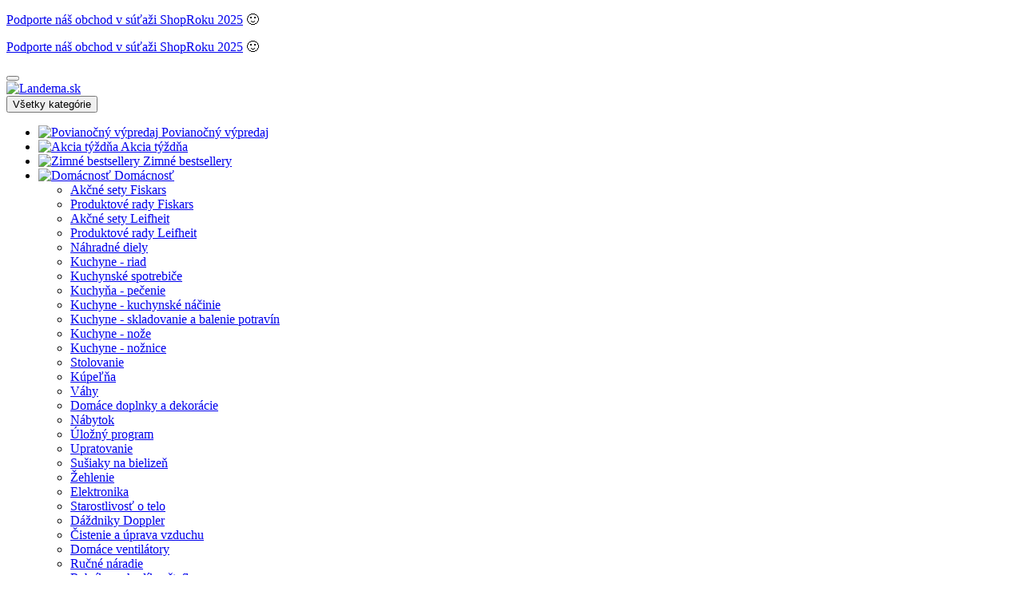

--- FILE ---
content_type: text/html; charset=UTF-8
request_url: http://www.landema.sk/trampoliny-jumpking-deluxe/
body_size: 67992
content:
<!DOCTYPE html>


                     
    
         
            

      
      

<html class="no-js lang-sk" lang="sk">
<head>
   <meta charset="utf-8">
   
      <meta name="author" content="Landema.sk">
   

   <meta name="web_author" content="wpj.cz">

   
      <meta name="description" content="Okrúhle trampolíny Jumpking DELUXE poskytujú bezpečnú a vzrušujúcu zábavu pre celú rodinu. Robustná konštrukcia a inovatívny dizajn pre maximálne pohodlie.">
   

         <meta name="viewport" content="width=device-width, initial-scale=1">
   
   <meta property="og:title" content="Jumpking DELUXE trampolínová skákacia zóna pre celú rodinu. - Landema.sk">
      
      <meta property="og:image" content="https://www.landema.sk/templates/images/logo.png">
   
   <meta property="og:url" content="https://www.landema.sk/trampoliny-jumpking-deluxe/">
   <meta property="og:type" content="website">

   
   

   
      <title>Jumpking DELUXE trampolínová skákacia zóna pre celú rodinu. - Landema.sk</title>
   

   
      
   <link rel="stylesheet" href="https://use.typekit.net/fft5xrn.css">


      
         <link rel="stylesheet" href="/web/build/app.d14ca45d.css">
         
      
   <link rel="stylesheet" href="/web/build/676.40e97ea1.css">

   

   
   
      
               
         <link rel="canonical" href="https://www.landema.sk/trampoliny-jumpking-deluxe/">
                  

   
               <meta name="robots" content="index, follow">
         

   
         

   
   <link rel="shortcut icon" href="/templates/images/favicon.ico">
   
   
   <link rel="apple-touch-icon" sizes="180x180" href="/templates/images/share/apple-touch-icon.png">
   <link rel="icon" type="image/png" sizes="32x32" href="/templates/images/share/favicon-32x32.png">
   <link rel="icon" type="image/png" sizes="16x16" href="/templates/images/share/favicon-16x16.png">
   <link rel="manifest" href="/templates/images/share/site.webmanifest">

         
      
                              <link rel="alternate" hreflang="de-AT" href="https://www.landema.at/trampoline-jumpking-deluxe/">
                        <link rel="alternate" hreflang="cs" href="https://www.landema.cz/trampoliny-jumpking-deluxe/">
                        <link rel="alternate" hreflang="de" href="https://www.landema.de/trampoline-jumpking-deluxe/">
                        <link rel="alternate" hreflang="pl" href="https://www.landema.pl/trampoliny-jumpking-deluxe/">
                        <link rel="alternate" hreflang="sk" href="https://www.landema.sk/trampoliny-jumpking-deluxe/">
         
   <link rel="search" href="/vyhladavanie/" type="text/html">

   <script src="/common/static/js/sentry-6.16.1.min.js"></script>

<script>
   Sentry.init({
      dsn: 'https://bdac53e35b1b4424b35eb8b76bcc2b1a@sentry.wpj.cz/9',
      allowUrls: [
         /www\.landema\.sk\//
      ],
      denyUrls: [
         // Facebook flakiness
         /graph\.facebook\.com/i,
         // Facebook blocked
         /connect\.facebook\.net\/en_US\/all\.js/i,
         // Chrome extensions
         /extensions\//i,
         /^chrome:\/\//i,
         /kupshop\.local/i
      ],
      beforeSend(event) {
         if (!/FBA[NV]|PhantomJS|SznProhlizec/.test(window.navigator.userAgent)) {
            return event;
         }
      },
      ignoreErrors: [
         // facebook / ga + disabled cookies
         'fbq is not defined',
         'Can\'t find variable: fbq',
         '_gat is not defined',
         'AW is not defined',
         'Can\'t find variable: AW',
         'url.searchParams.get', // gtm koza
         // localstorage not working in incoginto mode in iOS
         'The quota has been exceeded',
         'QuotaExceededError',
         'Undefined variable: localStorage',
         'localStorage is null',
         'The operation is insecure',
         "Failed to read the 'localStorage'",
         "gtm_",
         "Can't find variable: glami",
      ]
   });

   Sentry.setTag("web", "prod_landema_db");
   Sentry.setTag("wbpck", 1);
   Sentry.setTag("adm", 0);
   Sentry.setTag("tpl", "x");
   Sentry.setTag("sentry_v", "6.16.1");
</script>

   <script>
   window.wpj = window.wpj || {};
   wpj.onReady = wpj.onReady || [];
   wpj.jsShop = wpj.jsShop || {events:[]};

   window.dataLayer = window.dataLayer || [];
   function gtag() {
      window.dataLayer.push(arguments);
   }
   window.wpj.cookie_bar_send = true;

   wpj.getCookie = (sKey) => decodeURIComponent(
      document.cookie.replace(
         new RegExp(
            '(?:(?:^|.*;)\\s*' +
            encodeURIComponent(sKey).replace(/[\-\.\+\*]/g, '\\$&') +
            '\\s*\\=\\s*([^;]*).*$)|^.*$'
         ),
         '$1'
      )
   ) || null;

      var consents = wpj.getCookie('cookie-bar')?.split(',');

   if (!(consents instanceof Array)){
      consents = [];
   }

   consents_fields = {
      ad_storage: consents.includes('ad_storage') ? 'granted' : 'denied',
      ad_user_data: consents.includes('ad_storage') ? 'granted' : 'denied',
      ad_personalization: consents.includes('ad_storage') ? 'granted' : 'denied',
      personalization_storage: consents.includes('personalization_and_functionality_storage') ? 'granted' : 'denied',
      functionality_storage: 'granted',
      analytics_storage: consents.includes('analytics_storage') ? 'granted' : 'denied',
   };
   gtag('consent', 'default', consents_fields);

   gtag("set", "ads_data_redaction", true);

   dataLayer.push({
      'event': 'defaultConsent',
      'consents' : consents_fields,
      'version': 'v2'
   });
   </script>

<script>
   wpj.data = wpj.data || { };

   
   
   wpj.data.captcha = { sitekey: '0x4AAAAAABBkpPomgW5qPNGG' };
   
   

   
</script>


   

         <meta name="google-site-verification" content="0V1RwRlUuzYWMdhg5hLliHfdgInvP2vsGqxhk4_YAO0">
   
   
   
   
          

      

   

<script>page_data = {"page":{"language":"sk","title":"Jumpking DELUXE trampol\u00ednov\u00e1 sk\u00e1kacia z\u00f3na pre cel\u00fa rodinu. - Landema.sk","path":"\/trampoliny-jumpking-deluxe\/","currency":"EUR","currencyRate":24.265,"breadCrumbs":[{"id":"","name":"Home"},{"id":2635,"name":"\u0160port a outdoor"},{"id":1791,"name":"Trampol\u00edny"},{"id":2282,"name":"Trampol\u00edny Jumpking DELUXE"}],"environment":"live","type":"category"},"resetRefferer":false,"event":"pageView","category":{"catId":2282,"catName":"Trampol\u00edny Jumpking DELUXE","catPath":[{"id":2635,"name":"\u0160port a outdoor"},{"id":1791,"name":"Trampol\u00edny"},{"id":2282,"name":"Trampol\u00edny Jumpking DELUXE"}],"catZbozi":{"id":501,"name":"Sport | Fitness | Fitness pom\u016fcky | Trampol\u00edny"}},"once":false,"version":"v2"};page_data['page']['layout'] = window.innerWidth  > 991 ? 'web' : window.innerWidth > 543 ? 'tablet' : 'mobil';if (typeof userData === 'undefined') {var userData = wpj.getCookie('jsShopGtmUser');var userDataParsed = null;if(userData) {userDataParsed = JSON.parse(userData);wpj.onReady.push(function () {wpj.storage.cookies.removeItem('jsShopGtmUser');});} else {userData = localStorage.getItem('js-shop-gtm-user');if(userData) {userDataParsed = JSON.parse(userData).data;}}}if (userDataParsed) {page_data.user = userDataParsed;}dataLayer.push(page_data);</script><script>
              wpj.onReady.push(function () {
                 [ 'logout', 'registration', 'login', 'newsletter_subscribe'].forEach(function (type) {
                    let cookieValue = wpj.storage.cookies.getItem('gtm_'+type);

                    if (cookieValue === null) {
                       return;
                    }
                    wpj.storage.cookies.removeItem('gtm_'+type);

                    cookieValue = JSON.parse(cookieValue);

                    let valueData;
                    if (type === 'newsletter_subscribe') {
                       valueData = { ...cookieValue };
                       type = 'newsletterSubscribe';
                    } else if (cookieValue instanceof Array) {
                       valueData = { data: cookieValue };
                    } else {
                       valueData = { value: cookieValue };
                    }
                     window.dataLayer.push({
                        event: 'success' +  gtm_ucfirst(type),
                           ...valueData
                     });
                 });
              });
              function gtm_ucfirst(str) {
                   if (!str || typeof str !== 'string') return str;
                   return str.charAt(0).toUpperCase() + str.slice(1);
               }
           </script>      <!-- Google Tag Manager -->
   <script data-cookieconsent="ignore">(function(w,d,s,l,i) {w[l] = w[l] || [];w[l].push({'gtm.start': new Date().getTime(), event: 'gtm.js'});
         var f = d.getElementsByTagName(s)[0],j=d.createElement(s),dl=l != 'dataLayer' ? '&l=' + l : '';
         j.async = true;j.src='//www.googletagmanager.com/gtm.js?id=' + i + dl;f.parentNode.insertBefore(j, f);
      })(window, document, 'script', 'dataLayer', 'GTM-KRW8ZWD');</script>
   <!-- End Google Tag Manager -->
</head>
<body >



<!-- Google Tag Manager -->
   <noscript>
       <iframe src="//www.googletagmanager.com/ns.html?id=GTM-KRW8ZWD" height="0" width="0" style="display:none;visibility:hidden"></iframe>
   </noscript>
<!-- End Google Tag Manager -->


   
      
                <div class="alert alert-info alert-dismissible text-center infopanel "
        data-infopanel="6"
        data-version="3" data-nosnippet>
               <div class="mobile-hidden"><p><a href="https://www.shoproku.sk/sutaz?shop=Landema.sk&amp;utm_campaign=bannery_2024&amp;utm_source=banner_screen_sk#hlasovat-v-cene-popularity">Podporte náš obchod v súťaži ShopRoku 2025</a> 🙂</p></div>
         <div class="desktop-hidden"><p><a href="https://www.shoproku.sk/sutaz?shop=Landema.sk&amp;utm_campaign=bannery_2024&amp;utm_source=banner_screen_sk#hlasovat-v-cene-popularity">Podporte náš obchod v súťaži ShopRoku 2025</a> 🙂</p></div>
                     <button type="button" class="close" data-infopanel-close="6" aria-label="Zavrieť">
            <span class="fc lightbox_close"></span>
         </button>
         </div>
   <script>
      var $localInfoPanelsData = {};
      var $infoPanel = null;

      if (window.localStorage.getItem('info_panels')) {
         $localInfoPanelsData = JSON.parse(window.localStorage.getItem('info_panels'));
         $infoPanel = $localInfoPanelsData['info-panel-6'];
      }

      if ($infoPanel && $infoPanel['version'] >= "3") {
         var $infoElements = document.querySelectorAll('[data-infopanel="6"]');
         $infoElements.forEach(element => {
            element.remove();
         });
      }
   </script>
<header class="header ">
   <div class="container">
      <div class="header-sections-wrapper">
         <div class="logo-wrapper">
            <a href="/" title="Landema.sk" class="logo">
               <img src="/templates/images/logo.svg" alt="Landema.sk" width="181">
            </a>
         </div>
          <div class="header-sections"><button class="sections-opener btn btn-smaller" type="button" data-sections-opener><span class="fc icons_burger"></span>Všetky kategórie </button><ul class="level-0" data-sections="header"><li class="nav-item " data-navitem="2668"><a href="/povianocny-vypredaj/" class="nav-link"><span class="figure section-icon"><img src="/data/tmp/17/8/2668_17.jpg?1767860358_1" loading="lazy" alt="Povianočný výpredaj" width="20" height="20"></span> Povianočný výpredaj </a></li><li class="nav-item " data-navitem="2645"><a href="/akcia-tyzdna/" class="nav-link"><span class="figure section-icon"><img src="/data/tmp/17/5/2645_17.jpg?1703009057_1" loading="lazy" alt="Akcia týždňa" width="20" height="20"></span> Akcia týždňa </a></li><li class="nav-item " data-navitem="2805"><a href="/zimne-bestsellery/" class="nav-link"><span class="figure section-icon"><img src="/data/tmp/17/5/2805_17.jpg?1767860410_1" loading="lazy" alt="Zimné bestsellery" width="20" height="20"></span> Zimné bestsellery </a></li><li class="nav-item has-submenu" data-navitem="2103"><a href="/dom-a-zahrada/" class="nav-link"><span class="figure section-icon"><img src="/data/tmp/17/3/2103_17.jpg?1721109748_1" loading="lazy" alt="Domácnosť" width="20" height="20"></span> Domácnosť </a><div class="submenu"><div class="submenu-inner"><div class="submenu-sections"><ul class="level-1"><li class="nav-item " data-navitem="1893"><div class="list-wrapper"><a href="/akcne-sety-fiskars/" class="nav-link">Akčné sety Fiskars </a></div></li><li class="nav-item " data-navitem="2641"><div class="list-wrapper"><a href="/produktove-rady-fiskars/" class="nav-link">Produktové rady Fiskars </a></div></li><li class="nav-item " data-navitem="2506"><div class="list-wrapper"><a href="/akcne-sety-leifheit/" class="nav-link">Akčné sety Leifheit </a></div></li><li class="nav-item " data-navitem="1812"><div class="list-wrapper"><a href="/produktove-rady-leifheit/" class="nav-link">Produktové rady Leifheit </a></div></li><li class="nav-item " data-navitem="2255"><div class="list-wrapper"><a href="/nahradne-diely-leifheit/" class="nav-link">Náhradné diely </a></div></li><li class="nav-item " data-navitem="1866"><div class="list-wrapper"><a href="/kuchyne-riad/" class="nav-link">Kuchyne - riad </a></div></li><li class="nav-item " data-navitem="1727"><div class="list-wrapper"><a href="/kuchynske-spotrebice/" class="nav-link">Kuchynské spotrebiče </a></div></li><li class="nav-item " data-navitem="2720"><div class="list-wrapper"><a href="/kuchyna-pecenie/" class="nav-link">Kuchyňa - pečenie </a></div></li><li class="nav-item " data-navitem="2373"><div class="list-wrapper"><a href="/kuchyne-kuchynske-nacinie/" class="nav-link">Kuchyne - kuchynské náčinie </a></div></li><li class="nav-item " data-navitem="2509"><div class="list-wrapper"><a href="/kuchyne-skladovanie-a-balenie-potravin/" class="nav-link">Kuchyne - skladovanie a balenie potravín </a></div></li><li class="nav-item " data-navitem="2026"><div class="list-wrapper"><a href="/kuchyne-noze/" class="nav-link">Kuchyne - nože </a></div></li><li class="nav-item " data-navitem="2310"><div class="list-wrapper"><a href="/kuchyne-noznice/" class="nav-link">Kuchyne - nožnice </a></div></li><li class="nav-item " data-navitem="2713"><div class="list-wrapper"><a href="/stolovanie/" class="nav-link">Stolovanie </a></div></li><li class="nav-item " data-navitem="2700"><div class="list-wrapper"><a href="/kupelna/" class="nav-link">Kúpeľňa </a></div></li><li class="nav-item " data-navitem="2022"><div class="list-wrapper"><a href="/vahy/" class="nav-link">Váhy </a></div></li><li class="nav-item " data-navitem="2662"><div class="list-wrapper"><a href="/domace-doplnky-a-dekoracie/" class="nav-link">Domáce doplnky a dekorácie </a></div></li><li class="nav-item " data-navitem="2468"><div class="list-wrapper"><a href="/nabytok/" class="nav-link">Nábytok </a></div></li><li class="nav-item " data-navitem="2312"><div class="list-wrapper"><a href="/ulozny-program/" class="nav-link">Úložný program </a></div></li><li class="nav-item " data-navitem="2198"><div class="list-wrapper"><a href="/upratovanie/" class="nav-link">Upratovanie </a></div></li><li class="nav-item " data-navitem="1960"><div class="list-wrapper"><a href="/susiaky-na-bielizen/" class="nav-link">Sušiaky na bielizeň </a></div></li><li class="nav-item " data-navitem="2041"><div class="list-wrapper"><a href="/zehlenie-domacnost/" class="nav-link">Žehlenie </a></div></li><li class="nav-item " data-navitem="2755"><div class="list-wrapper"><a href="/elektronika/" class="nav-link">Elektronika </a></div></li><li class="nav-item " data-navitem="2554"><div class="list-wrapper"><a href="/starostlivost-o-telo/" class="nav-link">Starostlivosť o telo </a></div></li><li class="nav-item " data-navitem="1788"><div class="list-wrapper"><a href="/dazdniky-doppler/" class="nav-link">Dáždniky Doppler </a></div></li><li class="nav-item " data-navitem="2640"><div class="list-wrapper"><a href="/cisticky-vzduchu-a-zvlhcovace/" class="nav-link">Čistenie a úprava vzduchu </a></div></li><li class="nav-item " data-navitem="2787"><div class="list-wrapper"><a href="/domace-ventilatory/" class="nav-link">Domáce ventilátory </a></div></li><li class="nav-item " data-navitem="2174"><div class="list-wrapper"><a href="/rucne-naradie/" class="nav-link">Ručné náradie </a></div></li><li class="nav-item " data-navitem="1730"><div class="list-wrapper"><a href="/rebriky-schodiky/" class="nav-link">Rebríky, schodíky, štafle </a></div></li><li class="nav-item " data-navitem="2605"><div class="list-wrapper"><a href="/stojany-na-vianocne-stromceky/" class="nav-link">Stojany na vianočné stromčeky </a></div></li></ul><div class="submenu-producers"><div class="producer-item"><a href="/fiskars_v12/" title="Fiskars"><img src="/data/tmp/7/2/12_7.jpg?1749201084_1" alt="Fiskars" class="img-responsive" width="150" height="60"></a></div><div class="producer-item"><a href="/duramax_v40/" title="DURAMAX"><img src="/data/tmp/7/0/40_7.jpg?1754578335_1" alt="DURAMAX" class="img-responsive" width="150" height="60"></a></div><div class="producer-item"><a href="/keter_v33/" title="KETER"><img src="/data/tmp/7/3/33_7.jpg?1754578335_1" alt="KETER" class="img-responsive" width="150" height="60"></a></div><div class="producer-item"><a href="/tefal_v26/" title="Tefal"><img src="/data/tmp/7/6/26_7.jpg?1749200325_1" alt="Tefal" class="img-responsive" width="150" height="60"></a></div><div class="producer-item"><a href="/vileda_v27/" title="Vileda"><img src="/data/tmp/7/7/27_7.jpg?1763022351_1" alt="Vileda" class="img-responsive" width="150" height="60"></a></div></div></div></div></div></li><li class="nav-item has-submenu" data-navitem="2048"><a href="/grilovanie/" class="nav-link"><span class="figure section-icon"><img src="/data/tmp/17/8/2048_17.jpg?1768481855_1" loading="lazy" alt="Grilovanie" width="20" height="20"></span> Grilovanie </a><div class="submenu"><div class="submenu-inner"><div class="submenu-sections"><ul class="level-1"><li class="nav-item " data-navitem="2318"><div class="list-wrapper"><a href="/grily/" class="nav-link">Grily </a></div></li><li class="nav-item " data-navitem="1839"><div class="list-wrapper"><a href="/ohniska/" class="nav-link">Ohniská </a></div></li><li class="nav-item " data-navitem="2620"><div class="list-wrapper"><a href="/udiarne/" class="nav-link">Udiarne </a></div></li><li class="nav-item " data-navitem="1929"><div class="list-wrapper"><a href="/grilovacie-naradie/" class="nav-link">Grilovacie náradie </a></div></li><li class="nav-item " data-navitem="2138"><div class="list-wrapper"><a href="/prislusenstvo-grilovanie/" class="nav-link">Grilovacie príslušenstvo </a></div></li><li class="nav-item " data-navitem="1998"><div class="list-wrapper"><a href="/grilovacie-dosky/" class="nav-link">Grilovacie dosky </a></div></li><li class="nav-item " data-navitem="1882"><div class="list-wrapper"><a href="/grilovacie-stoliky/" class="nav-link">Grilovacie stolíky </a></div></li><li class="nav-item " data-navitem="2683"><div class="list-wrapper"><a href="/obaly-na-grily/" class="nav-link">Obaly na grily </a></div></li></ul><div class="submenu-producers"><div class="producer-item"><a href="/fiskars_v12/" title="Fiskars"><img src="/data/tmp/7/2/12_7.jpg?1749201084_1" alt="Fiskars" class="img-responsive" width="150" height="60"></a></div><div class="producer-item"><a href="/keter_v33/" title="KETER"><img src="/data/tmp/7/3/33_7.jpg?1754578335_1" alt="KETER" class="img-responsive" width="150" height="60"></a></div><div class="producer-item"><a href="/tefal_v26/" title="Tefal"><img src="/data/tmp/7/6/26_7.jpg?1749200325_1" alt="Tefal" class="img-responsive" width="150" height="60"></a></div><div class="producer-item"><a href="/orion_v160/" title="ORION"><img src="/data/tmp/7/0/160_7.jpg?1763631209_1" alt="ORION" class="img-responsive" width="150" height="60"></a></div><div class="producer-item"><a href="/tepro_v45/" title="tepro"><img src="/data/tmp/7/5/45_7.jpg?1767861365_1" alt="tepro" class="img-responsive" width="150" height="60"></a></div></div></div></div></div></li><li class="nav-item has-submenu" data-navitem="2449"><a href="/chovatelske-potreby/" class="nav-link"><span class="figure section-icon"><img src="/data/tmp/17/9/2449_17.jpg?1710846221_1" loading="lazy" alt="Chovateľské potreby" width="20" height="20"></span> Chovateľské potreby </a><div class="submenu"><div class="submenu-inner"><div class="submenu-sections"><ul class="level-1"><li class="nav-item " data-navitem="2211"><div class="list-wrapper"><a href="/peliesky/" class="nav-link">Peliešky </a></div></li><li class="nav-item " data-navitem="2657"><div class="list-wrapper"><a href="/krmivo/" class="nav-link">Krmivo </a></div></li><li class="nav-item " data-navitem="2446"><div class="list-wrapper"><a href="/bazeniky/" class="nav-link">Bazéniky </a></div></li><li class="nav-item " data-navitem="2549"><div class="list-wrapper"><a href="/krmidla-a-budky-pre-vtaky/" class="nav-link">Záhradné kŕmidlá a búdky </a></div></li><li class="nav-item " data-navitem="2399"><div class="list-wrapper"><a href="/toalety/" class="nav-link">Toalety </a></div></li><li class="nav-item " data-navitem="2669"><div class="list-wrapper"><a href="/chovatelske-prislusenstvo/" class="nav-link">Chovateľské príslušenstvo </a></div></li></ul><div class="submenu-producers"><div class="producer-item"><a href="/vileda_v27/" title="Vileda"><img src="/data/tmp/7/7/27_7.jpg?1763022351_1" alt="Vileda" class="img-responsive" width="150" height="60"></a></div><div class="producer-item"><a href="/corgarden_v285/" title="CORGARDEN"><img src="/data/tmp/7/5/285_7.jpg?1763633989_1" alt="CORGARDEN" class="img-responsive" width="150" height="60"></a></div><div class="producer-item"><a href="/amity_v233/" title="Amity"><img src="/data/tmp/7/3/233_7.jpg?1749196709_1" alt="Amity" class="img-responsive" width="150" height="60"></a></div><div class="producer-item"><a href="/bravery_v234/" title="Bravery"><img src="/data/tmp/7/4/234_7.jpg?1749198064_1" alt="Bravery" class="img-responsive" width="150" height="60"></a></div><div class="producer-item"><a href="/curver_v57/" title="CURVER"><img src="/data/tmp/7/7/57_7.jpg?1749199165_1" alt="CURVER" class="img-responsive" width="150" height="60"></a></div></div></div></div></div></li><li class="nav-item has-submenu" data-navitem="2064"><a href="/kancelarsky-nabytok/" class="nav-link"><span class="figure section-icon"><img src="/data/tmp/17/4/2064_17.jpg?1768485661_1" loading="lazy" alt="Kancelársky nábytok" width="20" height="20"></span> Kancelársky nábytok </a><div class="submenu"><div class="submenu-inner"><div class="submenu-sections"><ul class="level-1"><li class="nav-item " data-navitem="2448"><div class="list-wrapper"><a href="/kancelarske-kresla/" class="nav-link">Kancelárske kreslá </a></div></li><li class="nav-item " data-navitem="1796"><div class="list-wrapper"><a href="/kancelarske-stolicky/" class="nav-link">Kancelárske stoličky </a></div></li><li class="nav-item " data-navitem="2573"><div class="list-wrapper"><a href="/stolicky-antares/" class="nav-link">Stoličky Antares </a></div></li><li class="nav-item " data-navitem="2014"><div class="list-wrapper"><a href="/konferencne-stolicky/" class="nav-link">Konferenčné stoličky </a></div></li><li class="nav-item " data-navitem="2202"><div class="list-wrapper"><a href="/detske-stolicky/" class="nav-link">Detské stoličky </a></div></li><li class="nav-item " data-navitem="2046"><div class="list-wrapper"><a href="/dielenske-stolicky/" class="nav-link">Dielenské stoličky </a></div></li><li class="nav-item " data-navitem="2417"><div class="list-wrapper"><a href="/herne-kresla/" class="nav-link">Herné kreslá </a></div></li><li class="nav-item " data-navitem="2426"><div class="list-wrapper"><a href="/jedalenske-stolicky/" class="nav-link">Jedálenské stoličky </a></div></li><li class="nav-item " data-navitem="2296"><div class="list-wrapper"><a href="/barove-stolicky/" class="nav-link">Barové stoličky </a></div></li><li class="nav-item " data-navitem="1884"><div class="list-wrapper"><a href="/prislusenstvo-a-nahradne-diely-kancelarska-kresla-stolicky/" class="nav-link">Príslušenstvo a náhradné diely k stoličkám a kreslám </a></div></li><li class="nav-item " data-navitem="2394"><div class="list-wrapper"><a href="/kancelarsky-nabytok/" class="nav-link">Kancelársky nábytok </a></div></li><li class="nav-item " data-navitem="2306"><div class="list-wrapper"><a href="/sedacie-vaky-a-vrecia/" class="nav-link">Sedacie vaky a vrecia </a></div></li></ul><div class="submenu-producers"><div class="producer-item"><a href="/adk-trade_v71/" title="ADK TRADE"><img src="/data/tmp/7/1/71_7.jpg?1749115180_1" alt="ADK TRADE" class="img-responsive" width="150" height="60"></a></div><div class="producer-item"><a href="/antares_v28/" title="ANTARES"><img src="/data/tmp/7/8/28_7.jpg?1763631416_1" alt="ANTARES" class="img-responsive" width="150" height="60"></a></div><div class="producer-item"><a href="/your-brand_v138/" title="your brand"><img src="/data/tmp/7/8/138_7.jpg?1763187519_1" alt="your brand" class="img-responsive" width="150" height="60"></a></div></div></div></div></div></li><li class="nav-item has-submenu" data-navitem="2635"><a href="/sport-a-outdoor/" class="nav-link"><span class="figure section-icon"><img src="/data/tmp/17/5/2635_17.jpg?1715691813_1" loading="lazy" alt="Šport a outdoor" width="20" height="20"></span> Šport a outdoor </a><div class="submenu"><div class="submenu-inner"><div class="submenu-sections"><ul class="level-1"><li class="nav-item " data-navitem="1813"><div class="list-wrapper"><a href="/claptop-stanove-altany/" class="nav-link">ClapTop stanové altány </a></div></li><li class="nav-item " data-navitem="2402"><div class="list-wrapper"><a href="/sportove-vybavenie/" class="nav-link">Športové vybavenie </a></div></li><li class="nav-item " data-navitem="1911"><div class="list-wrapper"><a href="/bazeny-wellness/" class="nav-link">Bazény </a></div></li><li class="nav-item " data-navitem="1717"><div class="list-wrapper"><a href="/sauny/" class="nav-link">Sauny </a></div></li><li class="nav-item " data-navitem="1886"><div class="list-wrapper"><a href="/virivky-marimex/" class="nav-link">Vírivky </a></div></li><li class="nav-item " data-navitem="2764"><div class="list-wrapper"><a href="/kupacie-sudy/" class="nav-link">Kúpacie sudy </a></div></li><li class="nav-item " data-navitem="1791"><div class="list-wrapper"><a href="/trampoliny/" class="nav-link">Trampolíny </a></div></li><li class="nav-item " data-navitem="2768"><div class="list-wrapper"><a href="/outdoorove-vybavenie/" class="nav-link">Outdoorové vybavenie </a></div></li></ul><div class="submenu-producers"><div class="producer-item"><a href="/my-hood_v22/" title="My Hood"><img src="/data/tmp/7/2/22_7.jpg?1749111373_1" alt="My Hood" class="img-responsive" width="150" height="60"></a></div><div class="producer-item"><a href="/tefal_v26/" title="Tefal"><img src="/data/tmp/7/6/26_7.jpg?1749200325_1" alt="Tefal" class="img-responsive" width="150" height="60"></a></div><div class="producer-item"><a href="/orion_v160/" title="ORION"><img src="/data/tmp/7/0/160_7.jpg?1763631209_1" alt="ORION" class="img-responsive" width="150" height="60"></a></div><div class="producer-item"><a href="/claptop_v58/" title="ClapTop"><img src="/data/tmp/7/8/58_7.jpg?1763631476_1" alt="ClapTop" class="img-responsive" width="150" height="60"></a></div><div class="producer-item"><a href="/dolphin_v69/" title="DOLPHIN"><img src="/data/tmp/7/9/69_7.jpg?1754578335_1" alt="DOLPHIN" class="img-responsive" width="150" height="60"></a></div></div></div></div></div></li><li class="nav-item has-submenu" data-navitem="2042"><a href="/zahradne-naradie/" class="nav-link"><span class="figure section-icon"><img src="/data/tmp/17/2/2042_17.jpg?1767860557_1" loading="lazy" alt="Záhrada" width="20" height="20"></span> Záhrada </a><div class="submenu"><div class="submenu-inner"><div class="submenu-sections"><ul class="level-1"><li class="nav-item " data-navitem="2286"><div class="list-wrapper"><a href="/pestovanie/" class="nav-link">Pestovanie </a></div></li><li class="nav-item " data-navitem="2761"><div class="list-wrapper"><a href="/zahradne-naradie-2/" class="nav-link">Záhradné náradie </a></div></li></ul><div class="submenu-producers"><div class="producer-item"><a href="/fiskars_v12/" title="Fiskars"><img src="/data/tmp/7/2/12_7.jpg?1749201084_1" alt="Fiskars" class="img-responsive" width="150" height="60"></a></div><div class="producer-item"><a href="/duramax_v40/" title="DURAMAX"><img src="/data/tmp/7/0/40_7.jpg?1754578335_1" alt="DURAMAX" class="img-responsive" width="150" height="60"></a></div><div class="producer-item"><a href="/keter_v33/" title="KETER"><img src="/data/tmp/7/3/33_7.jpg?1754578335_1" alt="KETER" class="img-responsive" width="150" height="60"></a></div><div class="producer-item"><a href="/orion_v160/" title="ORION"><img src="/data/tmp/7/0/160_7.jpg?1763631209_1" alt="ORION" class="img-responsive" width="150" height="60"></a></div><div class="producer-item"><a href="/corgarden_v285/" title="CORGARDEN"><img src="/data/tmp/7/5/285_7.jpg?1763633989_1" alt="CORGARDEN" class="img-responsive" width="150" height="60"></a></div></div></div></div></div></li><li class="nav-item has-submenu" data-navitem="2531"><a href="/zahradne-domceky/" class="nav-link"><span class="figure section-icon"><img src="/data/tmp/17/1/2531_17.jpg?1768814600_1" loading="lazy" alt="Záhradné domčeky" width="20" height="20"></span> Záhradné domčeky </a><div class="submenu"><div class="submenu-inner"><div class="submenu-sections"><ul class="level-1"><li class="nav-item " data-navitem="1857"><div class="list-wrapper"><a href="/kovove-plechove-zahradne-domceky/" class="nav-link">Kovové záhradné domčeky </a></div></li><li class="nav-item " data-navitem="1978"><div class="list-wrapper"><a href="/plastove/" class="nav-link">Plastové záhradné domčeky </a></div></li><li class="nav-item " data-navitem="2808"><div class="list-wrapper"><a href="/drevene-zahradne-domceky/" class="nav-link">Drevené záhradné domčeky </a></div></li><li class="nav-item " data-navitem="2811"><div class="list-wrapper"><a href="/pergoly/" class="nav-link">Pergoly </a></div></li><li class="nav-item " data-navitem="2066"><div class="list-wrapper"><a href="/vchodove-striesky/" class="nav-link">Vchodové striešky </a></div></li></ul><div class="submenu-producers"><div class="producer-item"><a href="/duramax_v40/" title="DURAMAX"><img src="/data/tmp/7/0/40_7.jpg?1754578335_1" alt="DURAMAX" class="img-responsive" width="150" height="60"></a></div><div class="producer-item"><a href="/keter_v33/" title="KETER"><img src="/data/tmp/7/3/33_7.jpg?1754578335_1" alt="KETER" class="img-responsive" width="150" height="60"></a></div><div class="producer-item"><a href="/tepro_v45/" title="tepro"><img src="/data/tmp/7/5/45_7.jpg?1767861365_1" alt="tepro" class="img-responsive" width="150" height="60"></a></div><div class="producer-item"><a href="/corgarden_v285/" title="CORGARDEN"><img src="/data/tmp/7/5/285_7.jpg?1763633989_1" alt="CORGARDEN" class="img-responsive" width="150" height="60"></a></div><div class="producer-item"><a href="/hormann_v248/" title="HÖRMANN"><img src="/data/tmp/7/8/248_7.jpg?1749210441_1" alt="HÖRMANN" class="img-responsive" width="150" height="60"></a></div></div></div></div></div></li><li class="nav-item has-submenu" data-navitem="1991"><a href="/zahradny-nabytok/" class="nav-link"><span class="figure section-icon"><img src="/data/tmp/17/1/1991_17.jpg?1768815341_1" loading="lazy" alt="Záhradný nábytok" width="20" height="20"></span> Záhradný nábytok </a><div class="submenu"><div class="submenu-inner"><div class="submenu-sections"><ul class="level-1"><li class="nav-item " data-navitem="2288"><div class="list-wrapper"><a href="/altany/" class="nav-link">Altány </a></div></li><li class="nav-item " data-navitem="1719"><div class="list-wrapper"><a href="/ulozne-boxy/" class="nav-link">Úložné boxy </a></div></li><li class="nav-item " data-navitem="2552"><div class="list-wrapper"><a href="/ulozne-lavice/" class="nav-link">Úložné lavice </a></div></li><li class="nav-item " data-navitem="1862"><div class="list-wrapper"><a href="/boxy-na-popolnice/" class="nav-link">Prístrešky na smetné nádoby </a></div></li><li class="nav-item " data-navitem="2179"><div class="list-wrapper"><a href="/zostavy-zahradneho-nabytku/" class="nav-link">Zostavy záhradného nábytku </a></div></li><li class="nav-item " data-navitem="1871"><div class="list-wrapper"><a href="/kresla/" class="nav-link">Kreslá </a></div></li><li class="nav-item " data-navitem="1821"><div class="list-wrapper"><a href="/zahradne-stoly/" class="nav-link">Záhradné stoly </a></div></li><li class="nav-item " data-navitem="2302"><div class="list-wrapper"><a href="/lavicky/" class="nav-link">Lavičky </a></div></li><li class="nav-item " data-navitem="1816"><div class="list-wrapper"><a href="/lehatka/" class="nav-link">Lehátka </a></div></li><li class="nav-item " data-navitem="1993"><div class="list-wrapper"><a href="/slnecniky/" class="nav-link">Slnečníky </a></div></li><li class="nav-item " data-navitem="2591"><div class="list-wrapper"><a href="/catering/" class="nav-link">Catering </a></div></li><li class="nav-item " data-navitem="2518"><div class="list-wrapper"><a href="/detske-hracie-zostavy/" class="nav-link">Detské hracie zostavy </a></div></li><li class="nav-item " data-navitem="2012"><div class="list-wrapper"><a href="/hojdacky/" class="nav-link">Hojdačky </a></div></li><li class="nav-item " data-navitem="2553"><div class="list-wrapper"><a href="/hojdacie-siete/" class="nav-link">Hojdacie siete </a></div></li><li class="nav-item " data-navitem="2684"><div class="list-wrapper"><a href="/vonkajsie-ohrievace/" class="nav-link">Vonkajšie ohrievače </a></div></li><li class="nav-item " data-navitem="2360"><div class="list-wrapper"><a href="/podusky-a-polstry/" class="nav-link">Podušky a polstry </a></div></li><li class="nav-item " data-navitem="2298"><div class="list-wrapper"><a href="/stojany-na-slnecniky/" class="nav-link">Stojany na slnečníky </a></div></li><li class="nav-item " data-navitem="2148"><div class="list-wrapper"><a href="/ostatni-nabytok-a-doplnky/" class="nav-link">Ostatný nábytok a doplnky </a></div></li><li class="nav-item " data-navitem="2741"><div class="list-wrapper"><a href="/ochranne-kryty-na-zahradny-nabytok/" class="nav-link">Ochranné kryty na záhradný nábytok </a></div></li></ul><div class="submenu-producers"><div class="producer-item"><a href="/duramax_v40/" title="DURAMAX"><img src="/data/tmp/7/0/40_7.jpg?1754578335_1" alt="DURAMAX" class="img-responsive" width="150" height="60"></a></div><div class="producer-item"><a href="/keter_v33/" title="KETER"><img src="/data/tmp/7/3/33_7.jpg?1754578335_1" alt="KETER" class="img-responsive" width="150" height="60"></a></div><div class="producer-item"><a href="/tepro_v45/" title="tepro"><img src="/data/tmp/7/5/45_7.jpg?1767861365_1" alt="tepro" class="img-responsive" width="150" height="60"></a></div><div class="producer-item"><a href="/asko_v34/" title="ASKO"><img src="/data/tmp/7/4/34_7.jpg?1749466924_1" alt="ASKO" class="img-responsive" width="150" height="60"></a></div><div class="producer-item"><a href="/claptop_v58/" title="ClapTop"><img src="/data/tmp/7/8/58_7.jpg?1763631476_1" alt="ClapTop" class="img-responsive" width="150" height="60"></a></div></div></div></div></div></li><li class="nav-item has-submenu" data-navitem="1808"><a href="/zahradna-technika/" class="nav-link"><span class="figure section-icon"><img src="/data/tmp/17/8/1808_17.jpg?1768815301_1" loading="lazy" alt="Záhradná technika" width="20" height="20"></span> Záhradná technika </a><div class="submenu"><div class="submenu-inner"><div class="submenu-sections"><ul class="level-1"><li class="nav-item " data-navitem="2045"><div class="list-wrapper"><a href="/tlakove-cistice/" class="nav-link">Tlakové čističe </a></div></li><li class="nav-item " data-navitem="2712"><div class="list-wrapper"><a href="/vonkajsie-cistice/" class="nav-link">Vonkajšie čističe </a></div></li><li class="nav-item " data-navitem="2358"><div class="list-wrapper"><a href="/kosacky-na-travu/" class="nav-link">Kosačky na trávu </a></div></li><li class="nav-item " data-navitem="2203"><div class="list-wrapper"><a href="/zavlazovanie/" class="nav-link">Zavlažovanie </a></div></li><li class="nav-item " data-navitem="2688"><div class="list-wrapper"><a href="/aku-technika-na-travu-kriky-a-konare/" class="nav-link">Aku technika na trávu, kríky a konáre </a></div></li><li class="nav-item " data-navitem="2695"><div class="list-wrapper"><a href="/elektricke-noznice-na-zivy-plot-2/" class="nav-link">Elektrické nožnice na živý plot </a></div></li><li class="nav-item " data-navitem="2687"><div class="list-wrapper"><a href="/retazove-pily-2/" class="nav-link">Reťazové píly </a></div></li><li class="nav-item " data-navitem="2538"><div class="list-wrapper"><a href="/fukace-a-vysavace/" class="nav-link">Fúkače a vysávače </a></div></li><li class="nav-item " data-navitem="2145"><div class="list-wrapper"><a href="/motucko-elektricky-furik/" class="nav-link">Motúčko - elektrický fúrik </a></div></li><li class="nav-item " data-navitem="2421"><div class="list-wrapper"><a href="/vertikutatory/" class="nav-link">Vertikutátory </a></div></li><li class="nav-item " data-navitem="2559"><div class="list-wrapper"><a href="/baterie-a-nabijacky/" class="nav-link">Batérie a nabíjačky </a></div></li></ul><div class="submenu-producers"><div class="producer-item"><a href="/fiskars_v12/" title="Fiskars"><img src="/data/tmp/7/2/12_7.jpg?1749201084_1" alt="Fiskars" class="img-responsive" width="150" height="60"></a></div><div class="producer-item"><a href="/duramax_v40/" title="DURAMAX"><img src="/data/tmp/7/0/40_7.jpg?1754578335_1" alt="DURAMAX" class="img-responsive" width="150" height="60"></a></div><div class="producer-item"><a href="/domo-garden_v282/" title="DOMO Garden"><img src="/" alt="DOMO Garden" class="img-responsive" width="150" height="60"></a></div><div class="producer-item"><a href="/gardena_v21/" title="Gardena"><img src="/data/tmp/7/1/21_7.jpg?1763633703_1" alt="Gardena" class="img-responsive" width="150" height="60"></a></div><div class="producer-item"><a href="/happy-green_v48/" title="Happy Green"><img src="/data/tmp/7/8/48_7.jpg?1749208806_1" alt="Happy Green" class="img-responsive" width="150" height="60"></a></div></div></div></div></div></li><li class="nav-item has-submenu" data-navitem="2558"><a href="/hracky/" class="nav-link"><span class="figure section-icon"><img src="/data/tmp/17/8/2558_17.jpg?1767860463_1" loading="lazy" alt="Hračky" width="20" height="20"></span> Hračky </a><div class="submenu"><div class="submenu-inner"><div class="submenu-sections"><ul class="level-1"><li class="nav-item " data-navitem="2788"><div class="list-wrapper"><a href="/hracky-na-zahradu/" class="nav-link">Hračky na záhradu </a></div></li><li class="nav-item " data-navitem="2647"><div class="list-wrapper"><a href="/hracky-pre-dievcata/" class="nav-link">Pre dievčatá </a></div></li><li class="nav-item " data-navitem="2650"><div class="list-wrapper"><a href="/hracky-pre-chlapcov/" class="nav-link">Pre chlapcov </a></div></li><li class="nav-item " data-navitem="2648"><div class="list-wrapper"><a href="/hracky-pre-najmensich/" class="nav-link">Pre najmenších </a></div></li><li class="nav-item " data-navitem="2649"><div class="list-wrapper"><a href="/stavebnice/" class="nav-link">Stavebnice </a></div></li><li class="nav-item " data-navitem="2655"><div class="list-wrapper"><a href="/kreativne-a-vzdelavacie/" class="nav-link">Kreatívne a vzdelávacie </a></div></li><li class="nav-item " data-navitem="2651"><div class="list-wrapper"><a href="/hudobne-nastroje/" class="nav-link">Hudobné nástroje </a></div></li><li class="nav-item " data-navitem="2652"><div class="list-wrapper"><a href="/spolocenske-hry/" class="nav-link">Spoločenské hry </a></div></li><li class="nav-item " data-navitem="2653"><div class="list-wrapper"><a href="/figurky-a-zvieratka/" class="nav-link">Figurky a zvieratká </a></div></li><li class="nav-item " data-navitem="2654"><div class="list-wrapper"><a href="/modelovanie-a-plastelina/" class="nav-link">Modelovanie a plastelína </a></div></li></ul><div class="submenu-producers"><div class="producer-item"><a href="/fiskars_v12/" title="Fiskars"><img src="/data/tmp/7/2/12_7.jpg?1749201084_1" alt="Fiskars" class="img-responsive" width="150" height="60"></a></div><div class="producer-item"><a href="/addo_v224/" title="Addo"><img src="/data/tmp/7/4/224_7.jpg?1749108062_1" alt="Addo" class="img-responsive" width="150" height="60"></a></div><div class="producer-item"><a href="/aquabeads_v220/" title="Aquabeads"><img src="/data/tmp/7/0/220_7.jpg?1754578335_1" alt="Aquabeads" class="img-responsive" width="150" height="60"></a></div><div class="producer-item"><a href="/asko_v34/" title="ASKO"><img src="/data/tmp/7/4/34_7.jpg?1749466924_1" alt="ASKO" class="img-responsive" width="150" height="60"></a></div><div class="producer-item"><a href="/brio_v225/" title="Brio"><img src="/data/tmp/7/5/225_7.jpg?1749198387_1" alt="Brio" class="img-responsive" width="150" height="60"></a></div></div></div></div></div></li><li class="nav-item " data-navitem="2116"><a href="/darcekove-poukazy/" class="nav-link"><span class="figure section-icon"><img src="/data/tmp/17/6/2116_17.jpg?1767860598_1" loading="lazy" alt="Darčekové poukazy" width="20" height="20"></span> Darčekové poukazy </a></li><li class="nav-item " data-navitem="2639"><a href="/vyrobcovia/" class="nav-link"><span class="figure section-icon"><img src="/data/tmp/17/9/2639_17.jpg?1768483187_1" loading="lazy" alt="Značky" width="20" height="20"></span> Značky </a></li></ul></div> 

   <script>
      wpj.onReady.push(function () {
                           $('[data-sections="header"] [data-navitem="' + 2635 +'"]').addClass('active');
                  $('[data-sections="header"] [data-navitem="' + 1791 +'"]').addClass('active');
                  $('[data-sections="header"] [data-navitem="' + 2282 +'"]').addClass('active');
                        });
   </script>

      </div>
      <div class="header-inner">
         
<div class="header-menu">
    
   <ul class="">
                 <li class=" item-55">
             <a href="/clanky/1/magazin/" >
                 Magazín
             </a>
                        </li>
                 <li class=" item-56">
             <a href="/preprava-a-platba/" >
                 Preprava a platba
             </a>
                        </li>
                 <li class=" item-39">
             <a href="/vsetko-o-nakupe/" >
                 Všetko o nákupe
             </a>
                        </li>
                 <li class=" item-64">
             <a href="/o-nas/" >
                 O nás
             </a>
                        </li>
                 <li class=" item-31">
             <a href="/reklamacia-tovaru/" >
                 Reklamácie
             </a>
                        </li>
                 <li class=" item-65">
             <a href="/b2b-registrace/" >
                 Veľkoobchod B2B
             </a>
                        </li>
                 <li class=" item-32">
             <a href="/kontakty/" >
                 Kontakty
             </a>
                        </li>
          </ul>

</div>

         <div class="header-icons-wrapper">
            <div class="logo-wrapper-rwd">
               <div class="header-burger header-icon menu-icon">
                  <button type="button" data-toggle="burger" class="btn btn-smaller">
                     <span class="fc icons_burger"></span><span>Menu</span>
                  </button>
               </div>
               <a href="/" title="Landema.sk" class="logo">
                  <picture>
                     <source srcset="/templates/images/logo-rwd.svg" media="(max-width: 543px)" width="94">
                     <img src="/templates/images/logo.svg" alt="Landema.sk" width="156">
                  </picture>
               </a>
            </div>
            <div class="header-search-inline">
   <form method="get" action="/vyhladavanie/">
      <input type="text" name="search" value="" maxlength="100" class="form-control autocomplete-control"
             placeholder="Vyhľadať..." autocomplete="off" data-search-input>
      <button name="submit" type="submit" value="Hľadať"
              class="btn btn-search btn-primary btn-smaller" >Hľadať</button>
         </form>
</div>
            <div class="header-icons">
               <div class="header-search header-icon header-icon-square">
                  <a href="/vyhladavanie/" data-toggle="search">
                     <span class="fc icons_search"></span>
                  </a>
               </div>

               <div class="header-compare header-icon header-icon-square">
                  <a href="/porovnani-produktu/">
                     <span class="fc icons_compare">
                        
                        <span class="count hidden">0</span>
                     </span>
                  </a>
               </div>

               <div class="header-favorites header-icon header-icon-square" id="js-shop-favorites-info">
                  <a href="/oblubene/" class="cart-signin">
                     <span class="fc icons_heart"></span>
                  </a>
               </div>

               <div class="header-login header-icon header-icon-square" id="js-shop-user">
                  <a href="/prihlasenie/" class="cart-signin">
                     <span class="fc icons_user"></span>
                  </a>
               </div>
               <div class="header-cart header-icon" id="js-shop-cart-info">
   <a href="/kosik/" class='empty'>
      <span class='fc icons_cart'></span>
      <span class='price'></span>
   </a>
</div>

<div id="js-shop-cart">
</div>
            </div>
         </div>
         <div class="header-menu-bottom-wrapper">
               <div class="header-menu header-menu-producers">
      <ul class="">
                     <li class=" item-74">
               <a href="/fiskars_v12/" >
                                       <div class="producer-logo">
                        <img src="/data/tmp/7/2/12_7.jpg?_1" width="90" alt="" class="img-responsive">
                     </div>
                                 </a>
            </li>
                     <li class=" item-75">
               <a href="/leifheit_v11/" >
                                       <div class="producer-logo">
                        <img src="/data/tmp/7/1/11_7.jpg?_1" width="90" alt="" class="img-responsive">
                     </div>
                                 </a>
            </li>
               </ul>
   </div>

            
<div class="header-menu header-menu-bottom">
    
   <ul class="">
                 <li class=" item-67">
             <a href="/novinky/" >
                 Novinky
             </a>
                        </li>
                 <li class=" item-69">
             <a href="/akcie/" >
                 Akcie
             </a>
                        </li>
                 <li class=" item-68">
             <a href="/vypredaj/" >
                 Výpredaj
             </a>
                        </li>
                 <li class=" item-66">
             <a href="/akcia-tyzdna/" >
                 Akcie týždňa
             </a>
                        </li>
                 <li class=" item-54">
             <a href="/zahradne-domceky/" >
                 Duramax
             </a>
                        </li>
          </ul>

</div>

         </div>
      </div>
   </div>
   <div class="header-search-outer">
   <div class="header-search-inner" data-search-form>
      
         <div class="search-responsive-header">
            <button data-toggle="search">
               <span class="fc lightbox_close"></span>
               <span>Vyhľadať</span>
            </button>
         </div>
      
      <div class="container">
         <form method="get" action="/vyhladavanie/">
            <input type="text" name="search" value="" maxlength="100" class="form-control autocomplete-control"
                   placeholder="Hľadaný výraz" autocomplete="off" data-search-input data-search-input-resp tabindex="0">
            <button name="submit" type="submit" value="Hľadať"></button>
            <button class="search-clear" data-search-clear tabindex="0" aria-label="Odstrániť"><i class="fc lightbox_close"></i></button>
         </form>
      </div>
   </div>
</div>

<script id="productSearch" type="text/x-dot-template">
      <div class="autocomplete-inner">
      
      {{? it.items.Produkty || it.items.Kategorie || it.items.Vyrobci || it.items.Clanky || it.items.Stranky }}

      <div class="autocomplete-wrapper">
         {{? it.items.Kategorie }}
         <div class="autocomplete-categories">
            
            <p class="title-default">Kategórie</p>
            
            <ul>
               {{~it.items.Kategorie.items :item :index}}
               <li data-autocomplete-item="section">
                  <a href="/presmerovat/?type=category&id={{=item.id}}">{{=item.name}}</a>
               </li>
               {{~}}
            </ul>
         </div>
         {{?}}

         {{? it.items.Vyrobci }}
         <div class="autocomplete-categories">
            <p class="title-default">Značky</p>
            <ul>
               {{~it.items.Vyrobci.items :item :index}}
               <li data-autocomplete-item="section">
                  <a href="/presmerovat/?type=producer&id={{=item.id}}">{{=item.label}}</a>
               </li>
               {{~}}
            </ul>
         </div>
         {{?}}

         {{? it.items.Produkty }}
         <div class="autocomplete-products">
            
            <p class="title-default">Tovary</p>
            
            <ul>
               {{~it.items.Produkty.items :item :index}}
               {{? index < 4 }}
               <li class="autocomplete-product-item" data-autocomplete-item="product">
                  <a href="/presmerovat/?type=product&id={{=item.id}}">
                     <div class="img">
                        {{? item.image }}
                        <img src="{{=item.image}}" alt="{{=item.label}}" class="img-fluid">
                        {{??}}
                        <img src="/templates/images/no-img.jpg" alt="{{=item.label}}" class="img-fluid">
                        {{?}}
                     </div>
                     <div>
                        <span class="title">{{=item.label}}</span><br>
                        
                        
                        
                           {{? item.price }}
                           <span class="price">{{=item.price}}</span>
                           {{?}}
                        
                        
                        
                     </div>
                  </a>
               </li>
               {{?}}
               {{~}}
            </ul>
         </div>
         {{?}}

         
         <div class="ac-showall d-showall" data-autocomplete-item="show-all">
            <a href="" class="btn btn-primary btn-block">Všetky výsledky</a>
         </div>
         
      </div>

      <div class="autocomplete-side">
         {{? it.items.Clanky }}
         <div class="autocomplete-articles">
            <p class="title-default">Blog</p>
            <ul>
               {{~it.items.Clanky.items :item :index}}
               {{? index < 2 }}
               <li data-autocomplete-item="section">
                  <a href="/presmerovat/?type=article&id={{=item.id}}">
                     {{? item.photo }}
                     <img src="{{=item.photo}}" alt="{{=item.label}}" width="200" height="143" class="img-fluid">
                     {{?}}
                     {{=item.label}}
                  </a>
               </li>
               {{?}}
               {{~}}
            </ul>
         </div>
         {{?}}
         {{? it.items.Stranky }}
         <div class="autocomplete-pages">
            <p class="title-default">Stránky</p>
            <ul>
               {{~it.items.Stranky.items :item :index}}
               <li data-autocomplete-item="section">
                  <a href="/presmerovat/?type=page&id={{=item.id}}">
                     {{=item.label}}
                  </a>
               </li>
               {{~}}
            </ul>
         </div>
         {{?}}
         
         <div class="ac-showall resp-showall" data-autocomplete-item="show-all">
            <a href="" class="btn btn-primary btn-block">Všetky výsledky</a>
         </div>
         
      </div>

      

      {{??}}
      <div class="autocomplete-noresult">
         <p>
            
            Žiadny výsledok
            
         </p>
      </div>
      {{?}}
      
   </div>
</script>


<script>
   
   wpj.onReady.push(function () {
      $('[data-search-input]').productSearch();
   });
   
</script>
</header>

    <div class="header-sticky-helper"></div>
   
   
      <main class="main  main-category"data-filter-element data-filter="wrapper">
         


         
   <div class="category-header">
      <div class="container">
         
   <ul class="breadcrumbs ">
                           <li><a href="/" title="Späť na úvod">Úvod</a></li>
                                       <li><a href="/sport-a-outdoor/" title="Späť na Šport a outdoor">Šport a outdoor</a></li>
                                       <li><a href="/trampoliny/" title="Späť na Trampolíny">Trampolíny</a></li>
                                       <li class="active">Trampolíny Jumpking DELUXE</li>
                     </ul>

         
            <div data-reload="h1"><h1>Trampolíny Jumpking DELUXE</h1></div>
                  <div class="category-header-content">
                        
            <div class="category-description">
               <div data-reload="category-descr">
                  <div class="w-text"><p>Užite si vzrušujúce skákanie s trampolínami Jumpking DELUXE. Ich robustná konštrukcia a bezpečnostné prvky poskytujú zábavu a bezstarostnú zábavu pre celú rodinu. Vďaka odolným materiálom a inovatívnemu dizajnu sú tieto trampolíny ideálnou voľbou na vonkajšie aktivity. Navyše ponúkajú výnimočnú stabilitu a pohodlie, vďaka čomu sú skvelým doplnkom každej záhrady.</p>
</div>
               </div>
                           </div>
                     </div>
      </div>
   </div>
   <div class="container">
      <div class="category-body">
         <div class="category-side">
                            <div class="sidebar-sections" data-sidesections><h4>Šport a outdoor</h4><ul class="list-unstyled sidebar-sections-nav"><li class="sidebar-navitem section_1813" data-sidesections-navitem><i class="navitem-trigger" data-sidesections-trigger></i><a href="/claptop-stanove-altany/" class="navlink"><span>ClapTop stanové altány</span></a><ul class="list-unstyled sidebar-sections-nav"><li class="sidebar-navitem section_2370" data-sidesections-navitem><a href="/bocnice/" class="navlink"><span>Bočnice</span></a></li><li class="sidebar-navitem section_1953" data-sidesections-navitem><a href="/podlahy/" class="navlink"><span>Podlahy</span></a></li><li class="sidebar-navitem section_2160" data-sidesections-navitem><a href="/sety-claptop/" class="navlink"><span>Sety ClapTop</span></a></li></ul></li><li class="sidebar-navitem section_2402" data-sidesections-navitem><i class="navitem-trigger" data-sidesections-trigger></i><a href="/sportove-vybavenie/" class="navlink"><span>Športové vybavenie</span></a><ul class="list-unstyled sidebar-sections-nav"><li class="sidebar-navitem section_2350" data-sidesections-navitem><i class="navitem-trigger" data-sidesections-trigger></i><a href="/futbal/" class="navlink"><span>Futbal</span></a><ul class="list-unstyled sidebar-sections-nav"><li class="sidebar-navitem section_1832" data-sidesections-navitem><a href="/bazooka/" class="navlink"><span>Bazooka</span></a></li><li class="sidebar-navitem section_2225" data-sidesections-navitem><a href="/champion/" class="navlink"><span>Champion</span></a></li><li class="sidebar-navitem section_2034" data-sidesections-navitem><a href="/golazo/" class="navlink"><span>Golazo</span></a></li><li class="sidebar-navitem section_1965" data-sidesections-navitem><a href="/homegoal/" class="navlink"><span>Homegoal</span></a></li><li class="sidebar-navitem section_2273" data-sidesections-navitem><a href="/liga/" class="navlink"><span>Liga</span></a></li><li class="sidebar-navitem section_1879" data-sidesections-navitem><a href="/dalsie/" class="navlink"><span>Ďalšie futbalové ciele</span></a></li><li class="sidebar-navitem section_1858" data-sidesections-navitem><a href="/prislusenstvo-fotbal/" class="navlink"><span>Futbalové príslušenstvo</span></a></li><li class="sidebar-navitem section_2060" data-sidesections-navitem><a href="/target-sport-pro/" class="navlink"><span>Target-Sport Pro</span></a></li></ul></li><li class="sidebar-navitem section_2344" data-sidesections-navitem><i class="navitem-trigger" data-sidesections-trigger></i><a href="/kolobezky/" class="navlink"><span>Kolobežky</span></a><ul class="list-unstyled sidebar-sections-nav"><li class="sidebar-navitem section_2078" data-sidesections-navitem><a href="/freestyle-kolobezky/" class="navlink"><span>Freestyle kolobežky</span></a></li><li class="sidebar-navitem section_2076" data-sidesections-navitem><a href="/skladacie-kolobezky/" class="navlink"><span>Skladacie kolobežky</span></a></li><li class="sidebar-navitem section_1887" data-sidesections-navitem><a href="/prislusenstvo-kolobezky/" class="navlink"><span>Príslušenstvo pre skútre</span></a></li></ul></li><li class="sidebar-navitem section_2409" data-sidesections-navitem><a href="/box/" class="navlink"><span>Box</span></a></li><li class="sidebar-navitem section_2351" data-sidesections-navitem><a href="/basketbal/" class="navlink"><span>Basketbal</span></a></li><li class="sidebar-navitem section_2180" data-sidesections-navitem><a href="/sipky/" class="navlink"><span>Šípky</span></a></li><li class="sidebar-navitem section_2177" data-sidesections-navitem><a href="/stolny-tenis/" class="navlink"><span>Stolný tenis</span></a></li><li class="sidebar-navitem section_2260" data-sidesections-navitem><a href="/padel-tenis/" class="navlink"><span>Padel tenis</span></a></li><li class="sidebar-navitem section_2249" data-sidesections-navitem><a href="/paddleboard/" class="navlink"><span>Paddleboard</span></a></li><li class="sidebar-navitem section_2274" data-sidesections-navitem><a href="/odrazedla-a-vozitka/" class="navlink"><span>Odrážedlá a vozítka</span></a></li><li class="sidebar-navitem section_2465" data-sidesections-navitem><a href="/chodule-a-skakacie-tyce/" class="navlink"><span>Chodúle a skákacie tyče</span></a></li><li class="sidebar-navitem section_2101" data-sidesections-navitem><a href="/zinenky-airtrack/" class="navlink"><span>Žinenky - Airtrack</span></a></li><li class="sidebar-navitem section_1801" data-sidesections-navitem><a href="/nafukovacie-postele/" class="navlink"><span>Nafukovacie postele</span></a></li><li class="sidebar-navitem section_1819" data-sidesections-navitem><a href="/ine-hry/" class="navlink"><span>Iné hry</span></a></li></ul></li><li class="sidebar-navitem section_1911" data-sidesections-navitem><i class="navitem-trigger" data-sidesections-trigger></i><a href="/bazeny-wellness/" class="navlink"><span>Bazény</span></a><ul class="list-unstyled sidebar-sections-nav"><li class="sidebar-navitem section_1898" data-sidesections-navitem><i class="navitem-trigger" data-sidesections-trigger></i><a href="/bazeny-marimex/" class="navlink"><span>Bazény MARIMEX</span></a><ul class="list-unstyled sidebar-sections-nav"><li class="sidebar-navitem section_1976" data-sidesections-navitem><a href="/marimex-florida/" class="navlink"><span>Marimex FLORIDA</span></a></li><li class="sidebar-navitem section_2167" data-sidesections-navitem><a href="/marimex-orlando/" class="navlink"><span>Marimex ORLANDO</span></a></li><li class="sidebar-navitem section_2391" data-sidesections-navitem><a href="/marimex-tampa/" class="navlink"><span>Marimex TAMPA</span></a></li></ul></li><li class="sidebar-navitem section_2583" data-sidesections-navitem><a href="/detske-bazeniky/" class="navlink"><span>Detské bazéniky</span></a></li><li class="sidebar-navitem section_1733" data-sidesections-navitem><i class="navitem-trigger" data-sidesections-trigger></i><a href="/bazenove-prislusenstvo/" class="navlink"><span>Bazénové príslušenstvo</span></a><ul class="list-unstyled sidebar-sections-nav"><li class="sidebar-navitem section_1745" data-sidesections-navitem><i class="navitem-trigger" data-sidesections-trigger></i><a href="/bazenova-chemia/" class="navlink"><span>Bazénová chémia</span></a><ul class="list-unstyled sidebar-sections-nav"><li class="sidebar-navitem section_1950" data-sidesections-navitem><a href="/bezchlorova-chemia/" class="navlink"><span>Bezchlórová chémia</span></a></li><li class="sidebar-navitem section_1867" data-sidesections-navitem><a href="/chlor-sok-dezinfekcia/" class="navlink"><span>Chlór šok - dezinfekcia</span></a></li><li class="sidebar-navitem section_2186" data-sidesections-navitem><a href="/chlorinatory/" class="navlink"><span>Chlorinátory</span></a></li><li class="sidebar-navitem section_2428" data-sidesections-navitem><a href="/odstranovace-rias/" class="navlink"><span>Odstraňovače rias</span></a></li><li class="sidebar-navitem section_2601" data-sidesections-navitem><a href="/odstranovace-zakalu-vlockovace/" class="navlink"><span>Odstraňovače zákalu - vločkovače</span></a></li><li class="sidebar-navitem section_2382" data-sidesections-navitem><a href="/stabilizatory-ph/" class="navlink"><span>Stabilizátory pH</span></a></li><li class="sidebar-navitem section_1931" data-sidesections-navitem><a href="/tablety-do-bazena/" class="navlink"><span>Tablety do bazéna</span></a></li></ul></li><li class="sidebar-navitem section_1818" data-sidesections-navitem><a href="/bazenove-vysavace/" class="navlink"><span>Bazénové vysávače</span></a></li><li class="sidebar-navitem section_2512" data-sidesections-navitem><a href="/bazenove-filtracie/" class="navlink"><span>Bazénové filtrácie</span></a></li><li class="sidebar-navitem section_2333" data-sidesections-navitem><a href="/krycie-plachty/" class="navlink"><span>Krycie plachty</span></a></li><li class="sidebar-navitem section_2511" data-sidesections-navitem><a href="/ostatne-prislusenstvo-pre-bazen/" class="navlink"><span>Ostatné príslušenstvo pre bazény</span></a></li><li class="sidebar-navitem section_2586" data-sidesections-navitem><a href="/davkovace/" class="navlink"><span>Dávkovače</span></a></li><li class="sidebar-navitem section_2556" data-sidesections-navitem><a href="/podlozky/" class="navlink"><span>Podložky</span></a></li><li class="sidebar-navitem section_2342" data-sidesections-navitem><a href="/schodiky-k-bazenom/" class="navlink"><span>Schodíky k bazénom</span></a></li><li class="sidebar-navitem section_2271" data-sidesections-navitem><a href="/solarny-ohrev/" class="navlink"><span>Solárny ohrev</span></a></li><li class="sidebar-navitem section_1705" data-sidesections-navitem><a href="/solarne-sprchy/" class="navlink"><span>Solárne sprchy</span></a></li><li class="sidebar-navitem section_1946" data-sidesections-navitem><a href="/tepelne-cerpadla-pre-bazeny/" class="navlink"><span>Tepelné čerpadlá pre bazény</span></a></li><li class="sidebar-navitem section_2423" data-sidesections-navitem><a href="/zastresenie/" class="navlink"><span>Zastrešenie</span></a></li></ul></li></ul></li><li class="sidebar-navitem section_1717" data-sidesections-navitem><i class="navitem-trigger" data-sidesections-trigger></i><a href="/sauny/" class="navlink"><span>Sauny</span></a><ul class="list-unstyled sidebar-sections-nav"><li class="sidebar-navitem section_2175" data-sidesections-navitem><a href="/finske-sauny/" class="navlink"><span>Fínske sauny</span></a></li><li class="sidebar-navitem section_2117" data-sidesections-navitem><a href="/infrasauny/" class="navlink"><span>Infrasauny</span></a></li><li class="sidebar-navitem section_2536" data-sidesections-navitem><a href="/prislusenstvo-k-saunam/" class="navlink"><span>Príslušenstvo k saunám</span></a></li></ul></li><li class="sidebar-navitem section_1886" data-sidesections-navitem><i class="navitem-trigger" data-sidesections-trigger></i><a href="/virivky-marimex/" class="navlink"><span>Vírivky</span></a><ul class="list-unstyled sidebar-sections-nav"><li class="sidebar-navitem section_2763" data-sidesections-navitem><a href="/virivky/" class="navlink"><span>Vírivky</span></a></li><li class="sidebar-navitem section_2762" data-sidesections-navitem><a href="/prislusenstvo-k-virivkam/" class="navlink"><span>Príslušenstvo k vírivkám</span></a></li></ul></li><li class="sidebar-navitem section_2764" data-sidesections-navitem><a href="/kupacie-sudy/" class="navlink"><span>Kúpacie sudy</span></a></li><li class="sidebar-navitem section_1791" data-sidesections-navitem><i class="navitem-trigger" data-sidesections-trigger></i><a href="/trampoliny/" class="navlink"><span>Trampolíny</span></a><ul class="list-unstyled sidebar-sections-nav"><li class="sidebar-navitem section_2450" data-sidesections-navitem><a href="/trampoliny-gooodjump/" class="navlink"><span>Trampolíny GooodJump</span></a></li><li class="sidebar-navitem section_2606" data-sidesections-navitem><a href="/trampoliny-jumpking-bazoongi/" class="navlink"><span>Trampolíny Jumpking BAZOONGI</span></a></li><li class="sidebar-navitem section_2242" data-sidesections-navitem><a href="/trampoliny-jumpking-classic/" class="navlink"><span>Trampolíny Jumpking CLASSIC</span></a></li><li class="sidebar-navitem section_2282" data-sidesections-navitem><a href="/trampoliny-jumpking-deluxe/" class="navlink"><span>Trampolíny Jumpking DELUXE</span></a></li><li class="sidebar-navitem section_2429" data-sidesections-navitem><a href="/trampoliny-jumpking-oval/" class="navlink"><span>Trampolíny Jumpking OVAL</span></a></li><li class="sidebar-navitem section_1841" data-sidesections-navitem><a href="/trampoliny-jumpking-rectangular/" class="navlink"><span>Trampolíny Jumpking RECTANGULAR</span></a></li><li class="sidebar-navitem section_1980" data-sidesections-navitem><a href="/trampoliny-jumpking-zorbpod/" class="navlink"><span>Trampolíny Jumpking ZORBPOD</span></a></li><li class="sidebar-navitem section_2667" data-sidesections-navitem><a href="/trampoliny-jumpking-tyro/" class="navlink"><span>Trampolíny Jumpking TYRO</span></a></li><li class="sidebar-navitem section_2447" data-sidesections-navitem><a href="/trampoliny-marimex/" class="navlink"><span>Trampolíny Marimex</span></a></li><li class="sidebar-navitem section_1799" data-sidesections-navitem><i class="navitem-trigger" data-sidesections-trigger></i><a href="/prislusenstvo-a-nahradne-diely-trampoliny/" class="navlink"><span>Príslušenstvo a náhradné diely</span></a><ul class="list-unstyled sidebar-sections-nav"><li class="sidebar-navitem section_1957" data-sidesections-navitem><a href="/obvodove-polstrovanie/" class="navlink"><span>Obvodové polstrovanie</span></a></li><li class="sidebar-navitem section_2013" data-sidesections-navitem><a href="/ochranne-siete-konstrukcie/" class="navlink"><span>Ochranné siete + konštrukcie</span></a></li><li class="sidebar-navitem section_2400" data-sidesections-navitem><a href="/odrazove-plochy/" class="navlink"><span>Odrazové plochy</span></a></li><li class="sidebar-navitem section_2283" data-sidesections-navitem><a href="/prislusenstvo-sport-outdoor/" class="navlink"><span>Príslušenstvo pre trampolíny</span></a></li><li class="sidebar-navitem section_1912" data-sidesections-navitem><a href="/pruziny/" class="navlink"><span>Pružiny</span></a></li></ul></li></ul></li><li class="sidebar-navitem section_2768" data-sidesections-navitem><i class="navitem-trigger" data-sidesections-trigger></i><a href="/outdoorove-vybavenie/" class="navlink"><span>Outdoorové vybavenie</span></a><ul class="list-unstyled sidebar-sections-nav"><li class="sidebar-navitem section_2767" data-sidesections-navitem><a href="/outdoorovy-riad-a-pribory/" class="navlink"><span>Outdoorový riad a príbory</span></a></li><li class="sidebar-navitem section_2771" data-sidesections-navitem><a href="/outdoorove-naradie/" class="navlink"><span>Outdoorové náradie</span></a></li><li class="sidebar-navitem section_2769" data-sidesections-navitem><a href="/vreckove-noze/" class="navlink"><span>Vreckové nože</span></a></li><li class="sidebar-navitem section_2770" data-sidesections-navitem><a href="/multitools/" class="navlink"><span>Multitools</span></a></li><li class="sidebar-navitem section_2734" data-sidesections-navitem><a href="/svetla-a-baterky/" class="navlink"><span>Svetlá a baterky</span></a></li></ul></li></ul></div><script> wpj.onReady.push(function() { $('[data-sidesections] [data-sidesections-trigger]').on('click', function(e) { var $list_item = $(this).closest('[data-sidesections-navitem]'); $list_item.children('ul').slideToggle(); if (!$list_item.hasClass('toggle-opened') && $list_item.hasClass('opened')) $list_item.removeClass('opened'); else $list_item.toggleClass('toggle-opened'); }); }); </script> 

         <script>
         wpj.onReady.push(function() {
                        $("[data-sidesections] .section_2635").addClass('opened');
                        $("[data-sidesections] .section_1791").addClass('opened');
                        $("[data-sidesections] .section_2282").addClass('opened').addClass('active');
                     });
      </script>
   
                                       <div class="filter-form-resp-header">
   <a href="" data-filter-btn class="fc lightbox_close"></a>
   <h4>Filtre</h4>
</div>
<div class="filter-form-resp-outer">
   <div class="filter-form-resp-inner">
      <form class="filter-form filter-form-side" data-filter="form" data-tooltip-wrapper>
         
   


      <div class="filter-row filter-producers">
               <p class="filter-label">Značky</p>
            <div >
                     <label class="custom-control custom-checkbox" for="filter_producer_61"
                   title="JUMPKING">
               <input type="checkbox" name="dynamic_filter[producerIds][]" value="61"
                      id="filter_producer_61" class="custom-control-input" data-filter-input="vyrobce"
                      >
               <span class="custom-control-indicator"></span>

               <span class="custom-control-text">
                                           JUMPKING
                    
                   <small>(<span class="filter-count" data-filter-count="61">8</span>)</small>
                </span>
            </label>
                        </div>
   </div>
                <div class="filter-row filter-price">
      <p class="filter-label">Cena</p>
      <div class="filter-price-outer">
        <div class="filter-float-inputs">
           <div class="form-control form-control-group">
              <input type="number" name="dynamic_filter[price][minValue]" value="273.4462"
                     data-filter-input="cena" data-filter-enter="cena">
              <span class="currency-symbol">€</span>
           </div>
           <div class="form-control form-control-group">
              <input type="number" name="dynamic_filter[price][maxValue]" value="842.7025"
                     data-filter-input="cena" data-filter-enter="cena">
              <span class="currency-symbol">€</span>
           </div>
        </div>

         <div class="filter-price-inner">
            <input type="hidden" name="dynamic_filter[price][min]" value="273.4462"
                   data-filter-input="cena">
            <input type="hidden" name="dynamic_filter[price][max]" value="842.7025"
                   data-filter-input="cena">
            <input type="hidden" name="dynamic_filter[price][value]" value="" data-filter-input="cena">

            <div data-filter-range="cena"></div>
         </div>
      </div>
   </div>

                                                                              <div class="filter-row filter-campaigns">
                                    <p class="filter-label">Štítky</p>
                              <div >
            <label class="custom-control custom-checkbox">
               <input class="custom-control-input" type="checkbox" name="dynamic_filter[inStore]" value="42"
                      data-filter-input="skladem" >
               <span class="custom-control-indicator"></span>
               Skladom
               <span class="campaign-dot flag-instore"></span>
            </label>
                           <label class="custom-control custom-checkbox">
                  <input class="custom-control-input" type="checkbox" name="dynamic_filter[campaigns][N]"
                         value="N"
                         data-filter-input="novinky"
                                           >
                  <span class="custom-control-indicator"></span>
                                    Novinky
                  <span class="campaign-dot flag-new"></span>
               </label>
                           <label class="custom-control custom-checkbox">
                  <input class="custom-control-input" type="checkbox" name="dynamic_filter[campaigns][D]"
                         value="D"
                         data-filter-input="akce"
                                           >
                  <span class="custom-control-indicator"></span>
                                    Akcia
                  <span class="campaign-dot flag-action"></span>
               </label>
                     </div>
      </div>
   
         



         <script>
   wpj.onReady.push(function () {

      var $filterForm = $('[data-filter="wrapper"]');
      var $filter = $filterForm.categoryFilter({
         
         lastUrl: 'nesmysl',
         rootUrl: '/trampoliny-jumpking-deluxe/',
               }).data('wpjCategoryFilter');

      $filter.addItems({
         
      'skladem': {
         visible: false,
      },
      

         
         
         

         
                  'novinky': {
            visible: false,
         },
                  'akce': {
            visible: false,
         },
                  
         'vyrobce': {
            type: jQuery.fn.categoryFilter.ItemCheckboxMultipleSeparate,
         },
         
         'stores': {
            type: jQuery.fn.categoryFilter.ItemCheckboxMultiple,
         },
         

         
                  

         
                  
         'radenie': {
            type: jQuery.fn.categoryFilter.ItemSortingLinks,
         },
                  'cena': {
            type: jQuery.fn.categoryFilter.ItemPrice,
            steps: 40,
            unit: '',
            setInputValue: function (value) {
               this._super(arguments);
               if ($('#filter_price_slider_min').length && $('#filter_price_slider_max').length) {
                  $('#filter_price_slider_min').text(parseFloat(((value[0] < this.viewMin) ? this.viewMin : value[0]).toFixed(this.precision)).toLocaleString());
                  $('#filter_price_slider_max').text(parseFloat(value[1].toFixed(this.precision)).toLocaleString());
               }
            },
         },
                  
      'strana': {
         type: jQuery.fn.categoryFilter.ItemPaging,
         onPageLoad: function (e, isNext) {
            let hook = $('.filter-top');
            if (!wpj.domUtils.isInView(hook) && !isNext) {
               wpj.domUtils.scrollTo(hook);
            }

            return this._super(arguments)
         },
         visible: false,
         value: 1
      },
      
         'zobrazenie': {
            visible: false,
            visible_hash: false,
            defaultValue: 1
         }
         
      });

      
         $filter.initialize();
      

      /* add listeners for reload animation */
      $filterForm.on('categoryfilterchange', function () {
         $('body').addClass('filter-reloading');
      });

      $('body').on('crossFaded', '[data-reload="products"]', function () {
         $('body').removeClass('filter-reloading');
      });

      
            
   });
</script>

<script data-reload="filter-script"></script>
      </form>
   </div>
   <div class="filter-form-resp-footer">
      <a href="" data-filter-btn class="btn btn-primary btn-block">
         <span data-reload="pagerTotal-focus">
            Zobraziť&nbsp;8&nbsp;produkt         </span>
      </a>
   </div>
</div>


                        <div class="category-support block-support">
               <p class="title-default">Potrebujete poradiť?</p>
<div class="support-inner">
   <div class="item">
      <span class="fc icons_phone"></span>
      <p>
         <a href="tel:+421 220 924 311" class="phone">+421 220 924 311</a><br>
         <span>Po-Pia: 8:00-17:00</span>
      </p>
   </div>
   <div class="item">
      <span class="fc icons_mail"></span>
      <p>
         <a href="mailto:info@landema.sk" class="phone">info@landema.sk</a>
      </p>
   </div>
</div>
            </div>
                                                                                           <div class="heureka-stats-wrapper"><div class="heureka-stats"><div class="heureka-info"><a href="https://obchody.heureka.sk/landema-sk/recenze/overene" target="_blank" class="badge"><img src="/templates/images/heureka.svg" height="75" width="75" loading="lazy" alt="Heureka"></a><div class="info"><div class="percentage"><div class="w-text"><p>98%</p></div></div><p>zákazníci nás odporúčajú<br></p></div></div><div class="heureka-reviews"><div class="review"><p class="review-summary">Dobrá komunikácia, rýchle dodanie</p><div class="review-stars" title="5"><i class="fc icons_star_full"></i><i class="fc icons_star_full"></i><i class="fc icons_star_full"></i><i class="fc icons_star_full"></i><i class="fc icons_star_full"></i></div><p class="review-name">Overený zákazník</p><p class="review-date">13.01.2026</p></div><div class="review"><p class="review-summary">Rýchle dodanie tovaru</p><div class="review-stars" title="5"><i class="fc icons_star_full"></i><i class="fc icons_star_full"></i><i class="fc icons_star_full"></i><i class="fc icons_star_full"></i><i class="fc icons_star_full"></i></div><p class="review-name">Overený zákazník</p><p class="review-date">27.12.2025</p></div><div class="review"><p class="review-summary">Veľmi dobre</p><div class="review-stars" title="5"><i class="fc icons_star_full"></i><i class="fc icons_star_full"></i><i class="fc icons_star_full"></i><i class="fc icons_star_full"></i><i class="fc icons_star_full"></i></div><p class="review-name">Overený zákazník</p><p class="review-date">19.12.2025</p></div></div></div><div class="other-reviews"><p>Viac recenzií nájdete na <a href="https://obchody.heureka.sk/landema-sk/recenze/overene" target="_blank">heureka.sk</a></p></div></div> 
                     </div>
         <div class="category-content">
            
            
                           <div class="category-products" data-filter="products">
                                                                                 
                                       <a href="" data-filter-btn class="btn btn-primary btn-toggle-filter"><span class="fc icons_filter"></span>Filtre</a>
<div class="filter-top">
            
   <div class="filter-sort">
         <div data-reload="pagerTotal">
   <p>
      Zoradiť
      8
      produkt      

<i class="filter-sort-tooltip">
   <span class="wpj-tooltip">
   Odporúčame:
   Produkty sú zoradené podľa

            názvu tovaru
   
            vzostupne.
   
         Produkty, ktoré nie sú skladom, sú zaradené na konci.
            V tejto sekcii majú niektoré produkty nastavené umiestnenie na konkrétnych pozíciách.
   </span>
</i>
   </p>
</div>
      <div class="filter-sort-inner-wrapper">
      <div class="filter-sort-inner">
                     <label>
               <input type="radio" name="order" data-filter-input="radenie" value=""
                      checked>
               <span class="filter-sort-title">Odporúčame</span>
            </label>
                     <label>
               <input type="radio" name="order" data-filter-input="radenie" value="-3"
                      >
               <span class="filter-sort-title">Najdrahšie</span>
            </label>
                     <label>
               <input type="radio" name="order" data-filter-input="radenie" value="3"
                      >
               <span class="filter-sort-title">Najlacnejšie</span>
            </label>
                     <label>
               <input type="radio" name="order" data-filter-input="radenie" value="-5"
                      >
               <span class="filter-sort-title">Najpredávanejšie</span>
            </label>
                     <label>
               <input type="radio" name="order" data-filter-input="radenie" value="-10"
                      >
               <span class="filter-sort-title">Najväčšia zľava</span>
            </label>
               </div>
   </div>
</div>

   <div data-reload="pagerTop">
   </div>
</div>


   <div class="filter-selected empty" data-filter-reset="wrap">
   <div class="filter-selected-inner">
      <div class="filter-selected-list" data-filter-reset="items">
         <div class="filter-selected-item" data-filter-reset="template">
            <span data-filter-reset="item-label"></span><a href="" class="delete" data-filter-reset="reset-item"><span class="fc lightbox_close"></span></a>
         </div>
      </div>
      <a href="" id="reset-filter" class="reset" data-filter-reset="reset">Zrušiť filtre<span class="fc lightbox_close"></span></a>
   </div>
</div>
                  <div data-reload="products">
                                             <div class="row catalog-row" data-page="1"
     data-products-row>

   
    

                                    <div class="col-xxl-3 col-xl-4 col-lg-6 col-md-4 col-xxs-6">
         <div class="catalog-outer">
   <div class="catalog">
      

      
      <a href="/combo-deluxe-trampolina-2-4-m-jumpking-yj8dv1_z211801/" class="product-link"
         data-tracking-click='{"event":"productClick","click":{"products":[{"id":211801,"idProduct":211801,"EAN":5060497190627,"code":"YJ8DV1","productCode":"YJ8DV1","hasVariations":null,"variationsIds":null,"idVariation":null,"variationCode":null,"variationName":null,"soldOut":null,"categoryMain":[{"id":2635,"name":"\u0160port a outdoor"},{"id":1791,"name":"Trampol\u00edny"},{"id":2282,"name":"Trampol\u00edny Jumpking DELUXE"}],"categoryCurrent":[{"id":2635,"name":"\u0160port a outdoor"},{"id":1791,"name":"Trampol\u00edny"},{"id":2282,"name":"Trampol\u00edny Jumpking DELUXE"}],"producer":"JUMPKING","campaigns":{"B2B":{"id":"B","name":"B2B"}},"name":"Combo Deluxe Trampol\u00edna 2,4 m JumpKing YJ8DV1","vat":23,"price":218.7,"priceWithVat":269,"priceWithoutVat":218.7,"priceVat":50.3,"priceWithoutDiscount":218.7,"discount":0,"hasDiscount":false,"availability":"Nie je skladom","url":"https:\/\/www.landema.sk\/combo-deluxe-trampolina-2-4-m-jumpking-yj8dv1_z211801\/","imageUrl":"https:\/\/www.landema.sk\/data\/tmp\/0\/7\/50597_0.jpg?1702554206_1","position":0}],"listName":"category: \/trampoliny-jumpking-deluxe\/","listId":2282},"once":false,"version":"v2"}'>
         <div class="img">
            <img src="/data/tmp/2/7/50597_2.jpg?1702554206_1"
                 width="203" height="203"
                 class="img-responsive" alt="Combo Deluxe Trampolína 2,4 m JumpKing YJ8DV1">
                     </div>

         <div class="catalog-flags flags">
            
                
                                                
               
                                 <span class="flag flag-discount" data-flag>-18 %</span>
               
               
                           
         </div>

            <div class="x-review-stars-wrapper">
         </div>

         <h3 class="heading-reset title" title="Combo Deluxe Trampolína 2,4 m JumpKing YJ8DV1">
            Combo Deluxe Trampolína 2,4 m JumpKing YJ8DV1
         </h3>

         

         <p class="delivery delivery--3">
                     Nie je skladom               </p>

         
         <p class="price">
            <strong class="has-discount">
               269,00 €
            </strong>
                           <br>
               <del class="strike-price" data-price-common>329,00 €</del>
                     </p>
      </a>

      <div class="catalog-form-wrapper">
         <form action="/kosik/" method="get" data-buy-form class="catalog-buy-form">
            <input type="hidden" name="act" value="add">
            <input type="hidden" value="1" name="redir">
            <input type="hidden" name="IDproduct" value="211801">
            <input type="hidden" name="No" value="1">
                                                   <span class="soldout-title">Vypredané</span>
            
         </form>
                     
                           
   <a href="/porovnani-produktu/add/211801/" rel="nofollow"
      class="btn btn-smaller btn-secondary btn-compare" title="Pridať k porovnaniu" data-compare="add">
      <span class="fc icons_compare"></span>
   </a>
                                          
                     
<div data-js-favorites-product="{&quot;productId&quot;:211801,&quot;title&quot;:&quot;Combo Deluxe Trampol\u00edna 2,4 m JumpKing YJ8DV1&quot;,&quot;gtmAddToWishlist&quot;:&quot;{\&quot;event\&quot;:\&quot;addToWishlist\&quot;,\&quot;products\&quot;:[{\&quot;id\&quot;:211801,\&quot;idProduct\&quot;:211801,\&quot;EAN\&quot;:5060497190627,\&quot;code\&quot;:\&quot;YJ8DV1\&quot;,\&quot;productCode\&quot;:\&quot;YJ8DV1\&quot;,\&quot;hasVariations\&quot;:null,\&quot;variationsIds\&quot;:null,\&quot;idVariation\&quot;:null,\&quot;variationCode\&quot;:null,\&quot;variationName\&quot;:null,\&quot;soldOut\&quot;:null,\&quot;categoryMain\&quot;:[{\&quot;id\&quot;:2635,\&quot;name\&quot;:\&quot;\\u0160port a outdoor\&quot;},{\&quot;id\&quot;:1791,\&quot;name\&quot;:\&quot;Trampol\\u00edny\&quot;},{\&quot;id\&quot;:2282,\&quot;name\&quot;:\&quot;Trampol\\u00edny Jumpking DELUXE\&quot;}],\&quot;categoryCurrent\&quot;:[],\&quot;producer\&quot;:\&quot;JUMPKING\&quot;,\&quot;campaigns\&quot;:{\&quot;B2B\&quot;:{\&quot;id\&quot;:\&quot;B\&quot;,\&quot;name\&quot;:\&quot;B2B\&quot;}},\&quot;name\&quot;:\&quot;Combo Deluxe Trampol\\u00edna 2,4 m JumpKing YJ8DV1\&quot;,\&quot;vat\&quot;:23,\&quot;price\&quot;:218.7,\&quot;priceWithVat\&quot;:269,\&quot;priceWithoutVat\&quot;:218.7,\&quot;priceVat\&quot;:50.3,\&quot;priceWithoutDiscount\&quot;:218.7,\&quot;discount\&quot;:0,\&quot;hasDiscount\&quot;:false,\&quot;availability\&quot;:\&quot;Nie je skladom\&quot;,\&quot;url\&quot;:\&quot;https:\\\/\\\/www.landema.sk\\\/combo-deluxe-trampolina-2-4-m-jumpking-yj8dv1_z211801\\\/\&quot;,\&quot;imageUrl\&quot;:\&quot;https:\\\/\\\/www.landema.sk\\\/data\\\/tmp\\\/0\\\/7\\\/50597_0.jpg?1702554206_1\&quot;,\&quot;position\&quot;:1}],\&quot;_clear\&quot;:true,\&quot;once\&quot;:false,\&quot;version\&quot;:\&quot;v2\&quot;}&quot;}">
   <a href="/prihlasenie/" class="cart-signin btn-favorites" aria-label="Pridať medzi obľúbené"><span class="fc icons_heart"></span><span class="text">Pridať medzi obľúbené</span></a>
</div>
                        </div>

   </div>
</div>
      </div>
                                    <div class="col-xxl-3 col-xl-4 col-lg-6 col-md-4 col-xxs-6">
         <div class="catalog-outer">
   <div class="catalog">
      

      
      <a href="/combo-deluxe-trampolina-3-m-jumpking-yj10dv1_z211804/" class="product-link"
         data-tracking-click='{"event":"productClick","click":{"products":[{"id":211804,"idProduct":211804,"EAN":5060497190634,"code":"YJ10DV1","productCode":"YJ10DV1","hasVariations":null,"variationsIds":null,"idVariation":null,"variationCode":null,"variationName":null,"soldOut":null,"categoryMain":[{"id":2635,"name":"\u0160port a outdoor"},{"id":1791,"name":"Trampol\u00edny"},{"id":2282,"name":"Trampol\u00edny Jumpking DELUXE"}],"categoryCurrent":[{"id":2635,"name":"\u0160port a outdoor"},{"id":1791,"name":"Trampol\u00edny"},{"id":2282,"name":"Trampol\u00edny Jumpking DELUXE"}],"producer":"JUMPKING","campaigns":{"B2B":{"id":"B","name":"B2B"}},"name":"Combo Deluxe Trampol\u00edna 3 m JumpKing YJ10DV1","vat":23,"price":267.48,"priceWithVat":329,"priceWithoutVat":267.48,"priceVat":61.52,"priceWithoutDiscount":267.48,"discount":0,"hasDiscount":false,"availability":"Nie je skladom","url":"https:\/\/www.landema.sk\/combo-deluxe-trampolina-3-m-jumpking-yj10dv1_z211804\/","imageUrl":"https:\/\/www.landema.sk\/data\/tmp\/0\/0\/50580_0.jpg?1702554020_1","position":0}],"listName":"category: \/trampoliny-jumpking-deluxe\/","listId":2282},"once":false,"version":"v2"}'>
         <div class="img">
            <img src="/data/tmp/2/0/50580_2.jpg?1702554020_1"
                 width="203" height="203"
                 class="img-responsive" alt="Combo Deluxe Trampolína 3 m JumpKing YJ10DV1">
                     </div>

         <div class="catalog-flags flags">
            
                
                                                
               
                                 <span class="flag flag-discount" data-flag>-15 %</span>
               
               
                           
         </div>

            <div class="x-review-stars-wrapper">
         </div>

         <h3 class="heading-reset title" title="Combo Deluxe Trampolína 3 m JumpKing YJ10DV1">
            Combo Deluxe Trampolína 3 m JumpKing YJ10DV1
         </h3>

         

         <p class="delivery delivery--3">
                     Nie je skladom               </p>

         
         <p class="price">
            <strong class="has-discount">
               329,00 €
            </strong>
                           <br>
               <del class="strike-price" data-price-common>389,00 €</del>
                     </p>
      </a>

      <div class="catalog-form-wrapper">
         <form action="/kosik/" method="get" data-buy-form class="catalog-buy-form">
            <input type="hidden" name="act" value="add">
            <input type="hidden" value="1" name="redir">
            <input type="hidden" name="IDproduct" value="211804">
            <input type="hidden" name="No" value="1">
                                                   <span class="soldout-title">Vypredané</span>
            
         </form>
                     
                           
   <a href="/porovnani-produktu/add/211804/" rel="nofollow"
      class="btn btn-smaller btn-secondary btn-compare" title="Pridať k porovnaniu" data-compare="add">
      <span class="fc icons_compare"></span>
   </a>
                                          
                     
<div data-js-favorites-product="{&quot;productId&quot;:211804,&quot;title&quot;:&quot;Combo Deluxe Trampol\u00edna 3 m JumpKing YJ10DV1&quot;,&quot;gtmAddToWishlist&quot;:&quot;{\&quot;event\&quot;:\&quot;addToWishlist\&quot;,\&quot;products\&quot;:[{\&quot;id\&quot;:211804,\&quot;idProduct\&quot;:211804,\&quot;EAN\&quot;:5060497190634,\&quot;code\&quot;:\&quot;YJ10DV1\&quot;,\&quot;productCode\&quot;:\&quot;YJ10DV1\&quot;,\&quot;hasVariations\&quot;:null,\&quot;variationsIds\&quot;:null,\&quot;idVariation\&quot;:null,\&quot;variationCode\&quot;:null,\&quot;variationName\&quot;:null,\&quot;soldOut\&quot;:null,\&quot;categoryMain\&quot;:[{\&quot;id\&quot;:2635,\&quot;name\&quot;:\&quot;\\u0160port a outdoor\&quot;},{\&quot;id\&quot;:1791,\&quot;name\&quot;:\&quot;Trampol\\u00edny\&quot;},{\&quot;id\&quot;:2282,\&quot;name\&quot;:\&quot;Trampol\\u00edny Jumpking DELUXE\&quot;}],\&quot;categoryCurrent\&quot;:[],\&quot;producer\&quot;:\&quot;JUMPKING\&quot;,\&quot;campaigns\&quot;:{\&quot;B2B\&quot;:{\&quot;id\&quot;:\&quot;B\&quot;,\&quot;name\&quot;:\&quot;B2B\&quot;}},\&quot;name\&quot;:\&quot;Combo Deluxe Trampol\\u00edna 3 m JumpKing YJ10DV1\&quot;,\&quot;vat\&quot;:23,\&quot;price\&quot;:267.48,\&quot;priceWithVat\&quot;:329,\&quot;priceWithoutVat\&quot;:267.48,\&quot;priceVat\&quot;:61.52,\&quot;priceWithoutDiscount\&quot;:267.48,\&quot;discount\&quot;:0,\&quot;hasDiscount\&quot;:false,\&quot;availability\&quot;:\&quot;Nie je skladom\&quot;,\&quot;url\&quot;:\&quot;https:\\\/\\\/www.landema.sk\\\/combo-deluxe-trampolina-3-m-jumpking-yj10dv1_z211804\\\/\&quot;,\&quot;imageUrl\&quot;:\&quot;https:\\\/\\\/www.landema.sk\\\/data\\\/tmp\\\/0\\\/0\\\/50580_0.jpg?1702554020_1\&quot;,\&quot;position\&quot;:1}],\&quot;_clear\&quot;:true,\&quot;once\&quot;:false,\&quot;version\&quot;:\&quot;v2\&quot;}&quot;}">
   <a href="/prihlasenie/" class="cart-signin btn-favorites" aria-label="Pridať medzi obľúbené"><span class="fc icons_heart"></span><span class="text">Pridať medzi obľúbené</span></a>
</div>
                        </div>

   </div>
</div>
      </div>
                                    <div class="col-xxl-3 col-xl-4 col-lg-6 col-md-4 col-xxs-6">
         <div class="catalog-outer">
   <div class="catalog">
      

      
      <a href="/jumppod-deluxe-trampolina-3-m-jumpking-jpd10v5_z211798/" class="product-link"
         data-tracking-click='{"event":"productClick","click":{"products":[{"id":211798,"idProduct":211798,"EAN":5060497194908,"code":"JPD10V5","productCode":"JPD10V5","hasVariations":null,"variationsIds":null,"idVariation":null,"variationCode":null,"variationName":null,"soldOut":null,"categoryMain":[{"id":2635,"name":"\u0160port a outdoor"},{"id":1791,"name":"Trampol\u00edny"},{"id":2282,"name":"Trampol\u00edny Jumpking DELUXE"}],"categoryCurrent":[{"id":2635,"name":"\u0160port a outdoor"},{"id":1791,"name":"Trampol\u00edny"},{"id":2282,"name":"Trampol\u00edny Jumpking DELUXE"}],"producer":"JUMPKING","campaigns":{"B2B":{"id":"B","name":"B2B"}},"name":"JumpPod Deluxe Trampol\u00edna 3 m JumpKing JPD10V5","vat":23,"price":405.69,"priceWithVat":499,"priceWithoutVat":405.69,"priceVat":93.31,"priceWithoutDiscount":405.69,"discount":0,"hasDiscount":false,"availability":"Nie je skladom","url":"https:\/\/www.landema.sk\/jumppod-deluxe-trampolina-3-m-jumpking-jpd10v5_z211798\/","imageUrl":"https:\/\/www.landema.sk\/data\/tmp\/0\/1\/50541_0.jpg?1702550765_1","position":0}],"listName":"category: \/trampoliny-jumpking-deluxe\/","listId":2282},"once":false,"version":"v2"}'>
         <div class="img">
            <img src="/data/tmp/2/1/50541_2.jpg?1702550765_1"
                 width="203" height="203"
                 class="img-responsive" alt="JumpPod Deluxe Trampolína 3 m JumpKing JPD10V5">
                     </div>

         <div class="catalog-flags flags">
            
                
                                                
               
                                 <span class="flag flag-discount" data-flag>-19 %</span>
               
               
                           
         </div>

            <div class="x-review-stars-wrapper">
         </div>

         <h3 class="heading-reset title" title="JumpPod Deluxe Trampolína 3 m JumpKing JPD10V5">
            JumpPod Deluxe Trampolína 3 m JumpKing JPD10V5
         </h3>

         

         <p class="delivery delivery--3">
                     Nie je skladom               </p>

         
         <p class="price">
            <strong class="has-discount">
               499,00 €
            </strong>
                           <br>
               <del class="strike-price" data-price-common>619,00 €</del>
                     </p>
      </a>

      <div class="catalog-form-wrapper">
         <form action="/kosik/" method="get" data-buy-form class="catalog-buy-form">
            <input type="hidden" name="act" value="add">
            <input type="hidden" value="1" name="redir">
            <input type="hidden" name="IDproduct" value="211798">
            <input type="hidden" name="No" value="1">
                                                   <span class="soldout-title">Vypredané</span>
            
         </form>
                     
                           
   <a href="/porovnani-produktu/add/211798/" rel="nofollow"
      class="btn btn-smaller btn-secondary btn-compare" title="Pridať k porovnaniu" data-compare="add">
      <span class="fc icons_compare"></span>
   </a>
                                          
                     
<div data-js-favorites-product="{&quot;productId&quot;:211798,&quot;title&quot;:&quot;JumpPod Deluxe Trampol\u00edna 3 m JumpKing JPD10V5&quot;,&quot;gtmAddToWishlist&quot;:&quot;{\&quot;event\&quot;:\&quot;addToWishlist\&quot;,\&quot;products\&quot;:[{\&quot;id\&quot;:211798,\&quot;idProduct\&quot;:211798,\&quot;EAN\&quot;:5060497194908,\&quot;code\&quot;:\&quot;JPD10V5\&quot;,\&quot;productCode\&quot;:\&quot;JPD10V5\&quot;,\&quot;hasVariations\&quot;:null,\&quot;variationsIds\&quot;:null,\&quot;idVariation\&quot;:null,\&quot;variationCode\&quot;:null,\&quot;variationName\&quot;:null,\&quot;soldOut\&quot;:null,\&quot;categoryMain\&quot;:[{\&quot;id\&quot;:2635,\&quot;name\&quot;:\&quot;\\u0160port a outdoor\&quot;},{\&quot;id\&quot;:1791,\&quot;name\&quot;:\&quot;Trampol\\u00edny\&quot;},{\&quot;id\&quot;:2282,\&quot;name\&quot;:\&quot;Trampol\\u00edny Jumpking DELUXE\&quot;}],\&quot;categoryCurrent\&quot;:[],\&quot;producer\&quot;:\&quot;JUMPKING\&quot;,\&quot;campaigns\&quot;:{\&quot;B2B\&quot;:{\&quot;id\&quot;:\&quot;B\&quot;,\&quot;name\&quot;:\&quot;B2B\&quot;}},\&quot;name\&quot;:\&quot;JumpPod Deluxe Trampol\\u00edna 3 m JumpKing JPD10V5\&quot;,\&quot;vat\&quot;:23,\&quot;price\&quot;:405.69,\&quot;priceWithVat\&quot;:499,\&quot;priceWithoutVat\&quot;:405.69,\&quot;priceVat\&quot;:93.31,\&quot;priceWithoutDiscount\&quot;:405.69,\&quot;discount\&quot;:0,\&quot;hasDiscount\&quot;:false,\&quot;availability\&quot;:\&quot;Nie je skladom\&quot;,\&quot;url\&quot;:\&quot;https:\\\/\\\/www.landema.sk\\\/jumppod-deluxe-trampolina-3-m-jumpking-jpd10v5_z211798\\\/\&quot;,\&quot;imageUrl\&quot;:\&quot;https:\\\/\\\/www.landema.sk\\\/data\\\/tmp\\\/0\\\/1\\\/50541_0.jpg?1702550765_1\&quot;,\&quot;position\&quot;:1}],\&quot;_clear\&quot;:true,\&quot;once\&quot;:false,\&quot;version\&quot;:\&quot;v2\&quot;}&quot;}">
   <a href="/prihlasenie/" class="cart-signin btn-favorites" aria-label="Pridať medzi obľúbené"><span class="fc icons_heart"></span><span class="text">Pridať medzi obľúbené</span></a>
</div>
                        </div>

   </div>
</div>
      </div>
                                    <div class="col-xxl-3 col-xl-4 col-lg-6 col-md-4 col-xxs-6">
         <div class="catalog-outer">
   <div class="catalog">
      

      
      <a href="/jumppod-deluxe-trampolina-3-6-m-jumpking-jpd12v5_z211800/" class="product-link"
         data-tracking-click='{"event":"productClick","click":{"products":[{"id":211800,"idProduct":211800,"EAN":5060497194915,"code":"JPD12V5","productCode":"JPD12V5","hasVariations":null,"variationsIds":null,"idVariation":null,"variationCode":null,"variationName":null,"soldOut":null,"categoryMain":[{"id":2635,"name":"\u0160port a outdoor"},{"id":1791,"name":"Trampol\u00edny"},{"id":2282,"name":"Trampol\u00edny Jumpking DELUXE"}],"categoryCurrent":[{"id":2635,"name":"\u0160port a outdoor"},{"id":1791,"name":"Trampol\u00edny"},{"id":2282,"name":"Trampol\u00edny Jumpking DELUXE"}],"producer":"JUMPKING","campaigns":{"B2B":{"id":"B","name":"B2B"}},"name":"JumpPod Deluxe Trampol\u00edna 3,6 m JumpKing JPD12V5","vat":23,"price":405.69,"priceWithVat":499,"priceWithoutVat":405.69,"priceVat":93.31,"priceWithoutDiscount":405.69,"discount":0,"hasDiscount":false,"availability":"Nie je skladom","url":"https:\/\/www.landema.sk\/jumppod-deluxe-trampolina-3-6-m-jumpking-jpd12v5_z211800\/","imageUrl":"https:\/\/www.landema.sk\/data\/tmp\/0\/3\/51603_0.jpg?1706516879_1","position":0}],"listName":"category: \/trampoliny-jumpking-deluxe\/","listId":2282},"once":false,"version":"v2"}'>
         <div class="img">
            <img src="/data/tmp/2/3/51603_2.jpg?1706516879_1"
                 width="203" height="203"
                 class="img-responsive" alt="JumpPod Deluxe Trampolína 3,6 m JumpKing JPD12V5">
                     </div>

         <div class="catalog-flags flags">
            
                
                                                
               
                                 <span class="flag flag-discount" data-flag>-18 %</span>
               
               
                           
         </div>

            <div class="x-review-stars-wrapper">
         </div>

         <h3 class="heading-reset title" title="JumpPod Deluxe Trampolína 3,6 m JumpKing JPD12V5">
            JumpPod Deluxe Trampolína 3,6 m JumpKing JPD12V5
         </h3>

         

         <p class="delivery delivery--3">
                     Nie je skladom               </p>

         
         <p class="price">
            <strong class="has-discount">
               499,00 €
            </strong>
                           <br>
               <del class="strike-price" data-price-common>609,00 €</del>
                     </p>
      </a>

      <div class="catalog-form-wrapper">
         <form action="/kosik/" method="get" data-buy-form class="catalog-buy-form">
            <input type="hidden" name="act" value="add">
            <input type="hidden" value="1" name="redir">
            <input type="hidden" name="IDproduct" value="211800">
            <input type="hidden" name="No" value="1">
                                                   <span class="soldout-title">Vypredané</span>
            
         </form>
                     
                           
   <a href="/porovnani-produktu/add/211800/" rel="nofollow"
      class="btn btn-smaller btn-secondary btn-compare" title="Pridať k porovnaniu" data-compare="add">
      <span class="fc icons_compare"></span>
   </a>
                                          
                     
<div data-js-favorites-product="{&quot;productId&quot;:211800,&quot;title&quot;:&quot;JumpPod Deluxe Trampol\u00edna 3,6 m JumpKing JPD12V5&quot;,&quot;gtmAddToWishlist&quot;:&quot;{\&quot;event\&quot;:\&quot;addToWishlist\&quot;,\&quot;products\&quot;:[{\&quot;id\&quot;:211800,\&quot;idProduct\&quot;:211800,\&quot;EAN\&quot;:5060497194915,\&quot;code\&quot;:\&quot;JPD12V5\&quot;,\&quot;productCode\&quot;:\&quot;JPD12V5\&quot;,\&quot;hasVariations\&quot;:null,\&quot;variationsIds\&quot;:null,\&quot;idVariation\&quot;:null,\&quot;variationCode\&quot;:null,\&quot;variationName\&quot;:null,\&quot;soldOut\&quot;:null,\&quot;categoryMain\&quot;:[{\&quot;id\&quot;:2635,\&quot;name\&quot;:\&quot;\\u0160port a outdoor\&quot;},{\&quot;id\&quot;:1791,\&quot;name\&quot;:\&quot;Trampol\\u00edny\&quot;},{\&quot;id\&quot;:2282,\&quot;name\&quot;:\&quot;Trampol\\u00edny Jumpking DELUXE\&quot;}],\&quot;categoryCurrent\&quot;:[],\&quot;producer\&quot;:\&quot;JUMPKING\&quot;,\&quot;campaigns\&quot;:{\&quot;B2B\&quot;:{\&quot;id\&quot;:\&quot;B\&quot;,\&quot;name\&quot;:\&quot;B2B\&quot;}},\&quot;name\&quot;:\&quot;JumpPod Deluxe Trampol\\u00edna 3,6 m JumpKing JPD12V5\&quot;,\&quot;vat\&quot;:23,\&quot;price\&quot;:405.69,\&quot;priceWithVat\&quot;:499,\&quot;priceWithoutVat\&quot;:405.69,\&quot;priceVat\&quot;:93.31,\&quot;priceWithoutDiscount\&quot;:405.69,\&quot;discount\&quot;:0,\&quot;hasDiscount\&quot;:false,\&quot;availability\&quot;:\&quot;Nie je skladom\&quot;,\&quot;url\&quot;:\&quot;https:\\\/\\\/www.landema.sk\\\/jumppod-deluxe-trampolina-3-6-m-jumpking-jpd12v5_z211800\\\/\&quot;,\&quot;imageUrl\&quot;:\&quot;https:\\\/\\\/www.landema.sk\\\/data\\\/tmp\\\/0\\\/3\\\/51603_0.jpg?1706516879_1\&quot;,\&quot;position\&quot;:1}],\&quot;_clear\&quot;:true,\&quot;once\&quot;:false,\&quot;version\&quot;:\&quot;v2\&quot;}&quot;}">
   <a href="/prihlasenie/" class="cart-signin btn-favorites" aria-label="Pridať medzi obľúbené"><span class="fc icons_heart"></span><span class="text">Pridať medzi obľúbené</span></a>
</div>
                        </div>

   </div>
</div>
      </div>
                                    <div class="col-xxl-3 col-xl-4 col-lg-6 col-md-4 col-xxs-6">
         <div class="catalog-outer">
   <div class="catalog">
      

      
      <a href="/trampolina-jumking-12ft-jumppod-deluxe-3-7-m_z107003/" class="product-link"
         data-tracking-click='{"event":"productClick","click":{"products":[{"id":107003,"idProduct":107003,"EAN":5060497190047,"code":"JPD12B17","productCode":"JPD12B17","hasVariations":null,"variationsIds":null,"idVariation":null,"variationCode":null,"variationName":null,"soldOut":null,"categoryMain":[{"id":2635,"name":"\u0160port a outdoor"},{"id":1791,"name":"Trampol\u00edny"},{"id":2282,"name":"Trampol\u00edny Jumpking DELUXE"}],"categoryCurrent":[{"id":2635,"name":"\u0160port a outdoor"},{"id":1791,"name":"Trampol\u00edny"},{"id":2282,"name":"Trampol\u00edny Jumpking DELUXE"}],"producer":"JUMPKING","campaigns":{"B2B":{"id":"B","name":"B2B"}},"name":"Trampol\u00edna JumKing 12ft JumpPOD DeLUXE 3,7 m","vat":23,"price":560.16,"priceWithVat":689,"priceWithoutVat":560.16,"priceVat":128.84,"priceWithoutDiscount":560.16,"discount":0,"hasDiscount":false,"availability":"Nie je skladom","url":"https:\/\/www.landema.sk\/trampolina-jumking-12ft-jumppod-deluxe-3-7-m_z107003\/","imageUrl":"https:\/\/www.landema.sk\/data\/tmp\/0\/6\/13936_0.jpg?1685082975_1","position":0}],"listName":"category: \/trampoliny-jumpking-deluxe\/","listId":2282},"once":false,"version":"v2"}'>
         <div class="img">
            <img src="/data/tmp/2/6/13936_2.jpg?1685082975_1"
                 width="203" height="203"
                 class="img-responsive" alt="Trampolína JumKing 12ft JumpPOD DeLUXE 3,7 m">
                     </div>

         <div class="catalog-flags flags">
            
                
                                                
               
                                 <span class="flag flag-discount" data-flag>-4 %</span>
               
               
                           
         </div>

            <div class="x-review-stars-wrapper">
         </div>

         <h3 class="heading-reset title" title="Trampolína JumKing 12ft JumpPOD DeLUXE 3,7 m">
            Trampolína JumKing 12ft JumpPOD DeLUXE 3,7 m
         </h3>

         

         <p class="delivery delivery--3">
                     Nie je skladom               </p>

         
         <p class="price">
            <strong class="has-discount">
               689,00 €
            </strong>
                           <br>
               <del class="strike-price" data-price-common>719,00 €</del>
                     </p>
      </a>

      <div class="catalog-form-wrapper">
         <form action="/kosik/" method="get" data-buy-form class="catalog-buy-form">
            <input type="hidden" name="act" value="add">
            <input type="hidden" value="1" name="redir">
            <input type="hidden" name="IDproduct" value="107003">
            <input type="hidden" name="No" value="1">
                                                   <span class="soldout-title">Vypredané</span>
            
         </form>
                     
                           
   <a href="/porovnani-produktu/add/107003/" rel="nofollow"
      class="btn btn-smaller btn-secondary btn-compare" title="Pridať k porovnaniu" data-compare="add">
      <span class="fc icons_compare"></span>
   </a>
                                          
                     
<div data-js-favorites-product="{&quot;productId&quot;:107003,&quot;title&quot;:&quot;Trampol\u00edna JumKing 12ft JumpPOD DeLUXE 3,7 m&quot;,&quot;gtmAddToWishlist&quot;:&quot;{\&quot;event\&quot;:\&quot;addToWishlist\&quot;,\&quot;products\&quot;:[{\&quot;id\&quot;:107003,\&quot;idProduct\&quot;:107003,\&quot;EAN\&quot;:5060497190047,\&quot;code\&quot;:\&quot;JPD12B17\&quot;,\&quot;productCode\&quot;:\&quot;JPD12B17\&quot;,\&quot;hasVariations\&quot;:null,\&quot;variationsIds\&quot;:null,\&quot;idVariation\&quot;:null,\&quot;variationCode\&quot;:null,\&quot;variationName\&quot;:null,\&quot;soldOut\&quot;:null,\&quot;categoryMain\&quot;:[{\&quot;id\&quot;:2635,\&quot;name\&quot;:\&quot;\\u0160port a outdoor\&quot;},{\&quot;id\&quot;:1791,\&quot;name\&quot;:\&quot;Trampol\\u00edny\&quot;},{\&quot;id\&quot;:2282,\&quot;name\&quot;:\&quot;Trampol\\u00edny Jumpking DELUXE\&quot;}],\&quot;categoryCurrent\&quot;:[],\&quot;producer\&quot;:\&quot;JUMPKING\&quot;,\&quot;campaigns\&quot;:{\&quot;B2B\&quot;:{\&quot;id\&quot;:\&quot;B\&quot;,\&quot;name\&quot;:\&quot;B2B\&quot;}},\&quot;name\&quot;:\&quot;Trampol\\u00edna JumKing 12ft JumpPOD DeLUXE 3,7 m\&quot;,\&quot;vat\&quot;:23,\&quot;price\&quot;:560.16,\&quot;priceWithVat\&quot;:689,\&quot;priceWithoutVat\&quot;:560.16,\&quot;priceVat\&quot;:128.84,\&quot;priceWithoutDiscount\&quot;:560.16,\&quot;discount\&quot;:0,\&quot;hasDiscount\&quot;:false,\&quot;availability\&quot;:\&quot;Nie je skladom\&quot;,\&quot;url\&quot;:\&quot;https:\\\/\\\/www.landema.sk\\\/trampolina-jumking-12ft-jumppod-deluxe-3-7-m_z107003\\\/\&quot;,\&quot;imageUrl\&quot;:\&quot;https:\\\/\\\/www.landema.sk\\\/data\\\/tmp\\\/0\\\/6\\\/13936_0.jpg?1685082975_1\&quot;,\&quot;position\&quot;:1}],\&quot;_clear\&quot;:true,\&quot;once\&quot;:false,\&quot;version\&quot;:\&quot;v2\&quot;}&quot;}">
   <a href="/prihlasenie/" class="cart-signin btn-favorites" aria-label="Pridať medzi obľúbené"><span class="fc icons_heart"></span><span class="text">Pridať medzi obľúbené</span></a>
</div>
                        </div>

   </div>
</div>
      </div>
                                    <div class="col-xxl-3 col-xl-4 col-lg-6 col-md-4 col-xxs-6">
         <div class="catalog-outer">
   <div class="catalog">
      

      
      <a href="/trampolina-jumking-14ft-jumppod-combo-deluxe-4-2-m_z111574/" class="product-link"
         data-tracking-click='{"event":"productClick","click":{"products":[{"id":111574,"idProduct":111574,"EAN":5060497194939,"code":"YJ14DV1","productCode":"YJ14DV1","hasVariations":null,"variationsIds":null,"idVariation":null,"variationCode":null,"variationName":null,"soldOut":null,"categoryMain":[{"id":2635,"name":"\u0160port a outdoor"},{"id":1791,"name":"Trampol\u00edny"},{"id":2282,"name":"Trampol\u00edny Jumpking DELUXE"}],"categoryCurrent":[{"id":2635,"name":"\u0160port a outdoor"},{"id":1791,"name":"Trampol\u00edny"},{"id":2282,"name":"Trampol\u00edny Jumpking DELUXE"}],"producer":"JUMPKING","campaigns":[],"name":"Trampol\u00edna JumKing 14ft JumpPOD Combo DeLUXE 4,2 m","vat":23,"price":673.98,"priceWithVat":829,"priceWithoutVat":673.98,"priceVat":155.02,"priceWithoutDiscount":673.98,"discount":0,"hasDiscount":false,"availability":"Nie je skladom","url":"https:\/\/www.landema.sk\/trampolina-jumking-14ft-jumppod-combo-deluxe-4-2-m_z111574\/","imageUrl":"https:\/\/www.landema.sk\/data\/tmp\/0\/9\/35369_0.jpg?1685098580_1","position":0}],"listName":"category: \/trampoliny-jumpking-deluxe\/","listId":2282},"once":false,"version":"v2"}'>
         <div class="img">
            <img src="/data/tmp/2/9/35369_2.jpg?1685098580_1"
                 width="203" height="203"
                 class="img-responsive" alt="Trampolína JumKing 14ft JumpPOD Combo DeLUXE 4,2 m">
                     </div>

         <div class="catalog-flags flags">
            
                
               
               
               
               
                           
         </div>

            <div class="x-review-stars-wrapper">
         </div>

         <h3 class="heading-reset title" title="Trampolína JumKing 14ft JumpPOD Combo DeLUXE 4,2 m">
            Trampolína JumKing 14ft JumpPOD Combo DeLUXE 4,2 m
         </h3>

         

         <p class="delivery delivery--3">
                     Nie je skladom               </p>

         
         <p class="price">
            <strong >
               829,00 €
            </strong>
                     </p>
      </a>

      <div class="catalog-form-wrapper">
         <form action="/kosik/" method="get" data-buy-form class="catalog-buy-form">
            <input type="hidden" name="act" value="add">
            <input type="hidden" value="1" name="redir">
            <input type="hidden" name="IDproduct" value="111574">
            <input type="hidden" name="No" value="1">
                                                   <span class="soldout-title">Vypredané</span>
            
         </form>
                     
                           
   <a href="/porovnani-produktu/add/111574/" rel="nofollow"
      class="btn btn-smaller btn-secondary btn-compare" title="Pridať k porovnaniu" data-compare="add">
      <span class="fc icons_compare"></span>
   </a>
                                          
                     
<div data-js-favorites-product="{&quot;productId&quot;:111574,&quot;title&quot;:&quot;Trampol\u00edna JumKing 14ft JumpPOD Combo DeLUXE 4,2 m&quot;,&quot;gtmAddToWishlist&quot;:&quot;{\&quot;event\&quot;:\&quot;addToWishlist\&quot;,\&quot;products\&quot;:[{\&quot;id\&quot;:111574,\&quot;idProduct\&quot;:111574,\&quot;EAN\&quot;:5060497194939,\&quot;code\&quot;:\&quot;YJ14DV1\&quot;,\&quot;productCode\&quot;:\&quot;YJ14DV1\&quot;,\&quot;hasVariations\&quot;:null,\&quot;variationsIds\&quot;:null,\&quot;idVariation\&quot;:null,\&quot;variationCode\&quot;:null,\&quot;variationName\&quot;:null,\&quot;soldOut\&quot;:null,\&quot;categoryMain\&quot;:[{\&quot;id\&quot;:2635,\&quot;name\&quot;:\&quot;\\u0160port a outdoor\&quot;},{\&quot;id\&quot;:1791,\&quot;name\&quot;:\&quot;Trampol\\u00edny\&quot;},{\&quot;id\&quot;:2282,\&quot;name\&quot;:\&quot;Trampol\\u00edny Jumpking DELUXE\&quot;}],\&quot;categoryCurrent\&quot;:[],\&quot;producer\&quot;:\&quot;JUMPKING\&quot;,\&quot;campaigns\&quot;:[],\&quot;name\&quot;:\&quot;Trampol\\u00edna JumKing 14ft JumpPOD Combo DeLUXE 4,2 m\&quot;,\&quot;vat\&quot;:23,\&quot;price\&quot;:673.98,\&quot;priceWithVat\&quot;:829,\&quot;priceWithoutVat\&quot;:673.98,\&quot;priceVat\&quot;:155.02,\&quot;priceWithoutDiscount\&quot;:673.98,\&quot;discount\&quot;:0,\&quot;hasDiscount\&quot;:false,\&quot;availability\&quot;:\&quot;Nie je skladom\&quot;,\&quot;url\&quot;:\&quot;https:\\\/\\\/www.landema.sk\\\/trampolina-jumking-14ft-jumppod-combo-deluxe-4-2-m_z111574\\\/\&quot;,\&quot;imageUrl\&quot;:\&quot;https:\\\/\\\/www.landema.sk\\\/data\\\/tmp\\\/0\\\/9\\\/35369_0.jpg?1685098580_1\&quot;,\&quot;position\&quot;:1}],\&quot;_clear\&quot;:true,\&quot;once\&quot;:false,\&quot;version\&quot;:\&quot;v2\&quot;}&quot;}">
   <a href="/prihlasenie/" class="cart-signin btn-favorites" aria-label="Pridať medzi obľúbené"><span class="fc icons_heart"></span><span class="text">Pridať medzi obľúbené</span></a>
</div>
                        </div>

   </div>
</div>
      </div>
                                    <div class="col-xxl-3 col-xl-4 col-lg-6 col-md-4 col-xxs-6">
         <div class="catalog-outer">
   <div class="catalog">
      

      
      <a href="/trampolina-jumpking-12ft-jumppod-combo-deluxe-3-7-m_z111573/" class="product-link"
         data-tracking-click='{"event":"productClick","click":{"products":[{"id":111573,"idProduct":111573,"EAN":5060497193994,"code":"YJ12DV1","productCode":"YJ12DV1","hasVariations":null,"variationsIds":null,"idVariation":null,"variationCode":null,"variationName":null,"soldOut":null,"categoryMain":[{"id":2635,"name":"\u0160port a outdoor"},{"id":1791,"name":"Trampol\u00edny"},{"id":2282,"name":"Trampol\u00edny Jumpking DELUXE"}],"categoryCurrent":[{"id":2635,"name":"\u0160port a outdoor"},{"id":1791,"name":"Trampol\u00edny"},{"id":2282,"name":"Trampol\u00edny Jumpking DELUXE"}],"producer":"JUMPKING","campaigns":{"B2B":{"id":"B","name":"B2B"}},"name":"Trampol\u00edna JumpKing 12ft JumpPOD Combo DeLUXE 3,7 m","vat":23,"price":291.87,"priceWithVat":359,"priceWithoutVat":291.87,"priceVat":67.13,"priceWithoutDiscount":291.87,"discount":0,"hasDiscount":false,"availability":"Nie je skladom","url":"https:\/\/www.landema.sk\/trampolina-jumpking-12ft-jumppod-combo-deluxe-3-7-m_z111573\/","imageUrl":"https:\/\/www.landema.sk\/data\/tmp\/0\/1\/35361_0.jpg?1685098578_1","position":0}],"listName":"category: \/trampoliny-jumpking-deluxe\/","listId":2282},"once":false,"version":"v2"}'>
         <div class="img">
            <img src="/data/tmp/2/1/35361_2.jpg?1685098578_1"
                 width="203" height="203"
                 class="img-responsive" alt="Trampolína JumpKing 12ft JumpPOD Combo DeLUXE 3,7 m">
                     </div>

         <div class="catalog-flags flags">
            
                
                                                
               
                                 <span class="flag flag-discount" data-flag>-46 %</span>
               
               
                           
         </div>

            <div class="x-review-stars-wrapper">
         </div>

         <h3 class="heading-reset title" title="Trampolína JumpKing 12ft JumpPOD Combo DeLUXE 3,7 m">
            Trampolína JumpKing 12ft JumpPOD Combo DeLUXE 3,7 m
         </h3>

         

         <p class="delivery delivery--3">
                     Nie je skladom               </p>

         
         <p class="price">
            <strong class="has-discount">
               359,00 €
            </strong>
                           <br>
               <del class="strike-price" data-price-common>659,00 €</del>
                     </p>
      </a>

      <div class="catalog-form-wrapper">
         <form action="/kosik/" method="get" data-buy-form class="catalog-buy-form">
            <input type="hidden" name="act" value="add">
            <input type="hidden" value="1" name="redir">
            <input type="hidden" name="IDproduct" value="111573">
            <input type="hidden" name="No" value="1">
                                                   <span class="soldout-title">Vypredané</span>
            
         </form>
                     
                           
   <a href="/porovnani-produktu/add/111573/" rel="nofollow"
      class="btn btn-smaller btn-secondary btn-compare" title="Pridať k porovnaniu" data-compare="add">
      <span class="fc icons_compare"></span>
   </a>
                                          
                     
<div data-js-favorites-product="{&quot;productId&quot;:111573,&quot;title&quot;:&quot;Trampol\u00edna JumpKing 12ft JumpPOD Combo DeLUXE 3,7 m&quot;,&quot;gtmAddToWishlist&quot;:&quot;{\&quot;event\&quot;:\&quot;addToWishlist\&quot;,\&quot;products\&quot;:[{\&quot;id\&quot;:111573,\&quot;idProduct\&quot;:111573,\&quot;EAN\&quot;:5060497193994,\&quot;code\&quot;:\&quot;YJ12DV1\&quot;,\&quot;productCode\&quot;:\&quot;YJ12DV1\&quot;,\&quot;hasVariations\&quot;:null,\&quot;variationsIds\&quot;:null,\&quot;idVariation\&quot;:null,\&quot;variationCode\&quot;:null,\&quot;variationName\&quot;:null,\&quot;soldOut\&quot;:null,\&quot;categoryMain\&quot;:[{\&quot;id\&quot;:2635,\&quot;name\&quot;:\&quot;\\u0160port a outdoor\&quot;},{\&quot;id\&quot;:1791,\&quot;name\&quot;:\&quot;Trampol\\u00edny\&quot;},{\&quot;id\&quot;:2282,\&quot;name\&quot;:\&quot;Trampol\\u00edny Jumpking DELUXE\&quot;}],\&quot;categoryCurrent\&quot;:[],\&quot;producer\&quot;:\&quot;JUMPKING\&quot;,\&quot;campaigns\&quot;:{\&quot;B2B\&quot;:{\&quot;id\&quot;:\&quot;B\&quot;,\&quot;name\&quot;:\&quot;B2B\&quot;}},\&quot;name\&quot;:\&quot;Trampol\\u00edna JumpKing 12ft JumpPOD Combo DeLUXE 3,7 m\&quot;,\&quot;vat\&quot;:23,\&quot;price\&quot;:291.87,\&quot;priceWithVat\&quot;:359,\&quot;priceWithoutVat\&quot;:291.87,\&quot;priceVat\&quot;:67.13,\&quot;priceWithoutDiscount\&quot;:291.87,\&quot;discount\&quot;:0,\&quot;hasDiscount\&quot;:false,\&quot;availability\&quot;:\&quot;Nie je skladom\&quot;,\&quot;url\&quot;:\&quot;https:\\\/\\\/www.landema.sk\\\/trampolina-jumpking-12ft-jumppod-combo-deluxe-3-7-m_z111573\\\/\&quot;,\&quot;imageUrl\&quot;:\&quot;https:\\\/\\\/www.landema.sk\\\/data\\\/tmp\\\/0\\\/1\\\/35361_0.jpg?1685098578_1\&quot;,\&quot;position\&quot;:1}],\&quot;_clear\&quot;:true,\&quot;once\&quot;:false,\&quot;version\&quot;:\&quot;v2\&quot;}&quot;}">
   <a href="/prihlasenie/" class="cart-signin btn-favorites" aria-label="Pridať medzi obľúbené"><span class="fc icons_heart"></span><span class="text">Pridať medzi obľúbené</span></a>
</div>
                        </div>

   </div>
</div>
      </div>
                                    <div class="col-xxl-3 col-xl-4 col-lg-6 col-md-4 col-xxs-6">
         <div class="catalog-outer">
   <div class="catalog">
      

      
      <a href="/trampolina-jumpking-14ft-jumppod-deluxe-4-2-m_z106957/" class="product-link"
         data-tracking-click='{"event":"productClick","click":{"products":[{"id":106957,"idProduct":106957,"EAN":5060497190054,"code":"JPD14B17","productCode":"JPD14B17","hasVariations":null,"variationsIds":null,"idVariation":null,"variationCode":null,"variationName":null,"soldOut":null,"categoryMain":[{"id":2635,"name":"\u0160port a outdoor"},{"id":1791,"name":"Trampol\u00edny"},{"id":2282,"name":"Trampol\u00edny Jumpking DELUXE"}],"categoryCurrent":[{"id":2635,"name":"\u0160port a outdoor"},{"id":1791,"name":"Trampol\u00edny"},{"id":2282,"name":"Trampol\u00edny Jumpking DELUXE"}],"producer":"JUMPKING","campaigns":{"B2B":{"id":"B","name":"B2B"}},"name":"Trampol\u00edna JumpKing 14ft JumpPOD DeLUXE 4,2 m","vat":23,"price":568.29,"priceWithVat":699,"priceWithoutVat":568.29,"priceVat":130.71,"priceWithoutDiscount":568.29,"discount":0,"hasDiscount":false,"availability":"Nie je skladom","url":"https:\/\/www.landema.sk\/trampolina-jumpking-14ft-jumppod-deluxe-4-2-m_z106957\/","imageUrl":"https:\/\/www.landema.sk\/data\/tmp\/0\/2\/51632_0.jpg?1706869055_1","position":0}],"listName":"category: \/trampoliny-jumpking-deluxe\/","listId":2282},"once":false,"version":"v2"}'>
         <div class="img">
            <img src="/data/tmp/2/2/51632_2.jpg?1706869055_1"
                 width="203" height="203"
                 class="img-responsive" alt="Trampolína JumpKing 14ft JumpPOD DeLUXE 4,2 m">
                     </div>

         <div class="catalog-flags flags">
            
                
                                                
               
                                 <span class="flag flag-discount" data-flag>-13 %</span>
               
               
                           
         </div>

            <div class="x-review-stars-wrapper">
         </div>

         <h3 class="heading-reset title" title="Trampolína JumpKing 14ft JumpPOD DeLUXE 4,2 m">
            Trampolína JumpKing 14ft JumpPOD DeLUXE 4,2 m
         </h3>

         

         <p class="delivery delivery--3">
                     Nie je skladom               </p>

         
         <p class="price">
            <strong class="has-discount">
               699,00 €
            </strong>
                           <br>
               <del class="strike-price" data-price-common>799,00 €</del>
                     </p>
      </a>

      <div class="catalog-form-wrapper">
         <form action="/kosik/" method="get" data-buy-form class="catalog-buy-form">
            <input type="hidden" name="act" value="add">
            <input type="hidden" value="1" name="redir">
            <input type="hidden" name="IDproduct" value="106957">
            <input type="hidden" name="No" value="1">
                                                   <span class="soldout-title">Vypredané</span>
            
         </form>
                     
                           
   <a href="/porovnani-produktu/add/106957/" rel="nofollow"
      class="btn btn-smaller btn-secondary btn-compare" title="Pridať k porovnaniu" data-compare="add">
      <span class="fc icons_compare"></span>
   </a>
                                          
                     
<div data-js-favorites-product="{&quot;productId&quot;:106957,&quot;title&quot;:&quot;Trampol\u00edna JumpKing 14ft JumpPOD DeLUXE 4,2 m&quot;,&quot;gtmAddToWishlist&quot;:&quot;{\&quot;event\&quot;:\&quot;addToWishlist\&quot;,\&quot;products\&quot;:[{\&quot;id\&quot;:106957,\&quot;idProduct\&quot;:106957,\&quot;EAN\&quot;:5060497190054,\&quot;code\&quot;:\&quot;JPD14B17\&quot;,\&quot;productCode\&quot;:\&quot;JPD14B17\&quot;,\&quot;hasVariations\&quot;:null,\&quot;variationsIds\&quot;:null,\&quot;idVariation\&quot;:null,\&quot;variationCode\&quot;:null,\&quot;variationName\&quot;:null,\&quot;soldOut\&quot;:null,\&quot;categoryMain\&quot;:[{\&quot;id\&quot;:2635,\&quot;name\&quot;:\&quot;\\u0160port a outdoor\&quot;},{\&quot;id\&quot;:1791,\&quot;name\&quot;:\&quot;Trampol\\u00edny\&quot;},{\&quot;id\&quot;:2282,\&quot;name\&quot;:\&quot;Trampol\\u00edny Jumpking DELUXE\&quot;}],\&quot;categoryCurrent\&quot;:[],\&quot;producer\&quot;:\&quot;JUMPKING\&quot;,\&quot;campaigns\&quot;:{\&quot;B2B\&quot;:{\&quot;id\&quot;:\&quot;B\&quot;,\&quot;name\&quot;:\&quot;B2B\&quot;}},\&quot;name\&quot;:\&quot;Trampol\\u00edna JumpKing 14ft JumpPOD DeLUXE 4,2 m\&quot;,\&quot;vat\&quot;:23,\&quot;price\&quot;:568.29,\&quot;priceWithVat\&quot;:699,\&quot;priceWithoutVat\&quot;:568.29,\&quot;priceVat\&quot;:130.71,\&quot;priceWithoutDiscount\&quot;:568.29,\&quot;discount\&quot;:0,\&quot;hasDiscount\&quot;:false,\&quot;availability\&quot;:\&quot;Nie je skladom\&quot;,\&quot;url\&quot;:\&quot;https:\\\/\\\/www.landema.sk\\\/trampolina-jumpking-14ft-jumppod-deluxe-4-2-m_z106957\\\/\&quot;,\&quot;imageUrl\&quot;:\&quot;https:\\\/\\\/www.landema.sk\\\/data\\\/tmp\\\/0\\\/2\\\/51632_0.jpg?1706869055_1\&quot;,\&quot;position\&quot;:1}],\&quot;_clear\&quot;:true,\&quot;once\&quot;:false,\&quot;version\&quot;:\&quot;v2\&quot;}&quot;}">
   <a href="/prihlasenie/" class="cart-signin btn-favorites" aria-label="Pridať medzi obľúbené"><span class="fc icons_heart"></span><span class="text">Pridať medzi obľúbené</span></a>
</div>
                        </div>

   </div>
</div>
      </div>
   </div>
                                                            </div>
               </div>
                     </div>
      </div>
         </div>

      </main>
   
   
      <div class="footer-newsletter">
         <div class="img">
            <picture>
               <source srcset="/templates/images/newsletter-bg-md.jpg" media="(max-width: 767px)" width="768" height="217">
               <img src="/templates/images/newsletter-bg.jpg" alt="Landema.sk" width="1920" height="140" loading="lazy">
            </picture>
         </div>

         <div class="newsletter-content-wrapper">
            <div class="newsletter-inner">
               <div class="newsletter-content">
                  <span class="fc icons_mail"></span>
                  <div>
                     <p class="h2">Novinky do vášho e-mailu</p>
                     <p>Zadaním svojej e-mailovej adresy sa prihlásite na odber noviniek a špeciálnych ponúk.</p>
                  </div>
               </div>
               <form name="login" method="post" action="/newsletter/?subscribe=1" class="newsletter-form" data-recaptcha-lazy>
                  <input class="form-control" type="email" name="email" value="" placeholder="Váš e-mail">
                                    <button class="btn btn-smaller" type="submit" name="Submit" value=""
                          data-sitekey="6LfofPkUAAAAAG2prDjCHJz9V3VcHbuxtKhFiTWd" data-recaptcha="btn">
                     Odoslať
                  </button>
               </form>
            </div>
         </div>
      </div>
   
   <footer class="footer">
      <div class="container">
         <div class="footer-usp">
            <div class="w-badges"><div class="w-badge"><span class="fc icons_delivery"></span><div><div class="w-text"><p><strong>Odoslanie tovaru</strong><br />
do 24 hodín (po-pia)</p>
</div></div></div><div class="w-badge"><span class="fc icons_packages"></span><div><div class="w-text"><p><strong>Tisíce produktov na sklade</strong><br />
pripravené na odoslanie</p>
</div></div></div><div class="w-badge"><span class="fc icons_form"></span><div><div class="w-text"><p><strong>Vyškolený personál </strong><br />
vždy ochotný poradiť</p>
</div></div></div><div class="w-badge"><span class="fc icons_bank"></span><div><div class="w-text"><p><strong>Rýchle riešenie </strong><br />
zákazníckých reklamácií</p>
</div></div></div></div>
         </div>
      </div>
      <div class="container">
         <div class="footer-content">
            <div class="footer-support block-support">
               <p class="title-default">Potrebujete poradiť?</p>
<div class="support-inner">
   <div class="item">
      <span class="fc icons_phone"></span>
      <p>
         <a href="tel:+421 220 924 311" class="phone">+421 220 924 311</a><br>
         <span>Po-Pia: 8:00-17:00</span>
      </p>
   </div>
   <div class="item">
      <span class="fc icons_mail"></span>
      <p>
         <a href="mailto:info@landema.sk" class="phone">info@landema.sk</a>
      </p>
   </div>
</div>
               <div class="social-icons">
      <a href="https://www.facebook.com/Landema.sk" class="social-icon facebook" target="_blank" rel="noreferrer">
      <i class="fc icons_facebook"></i>
      <span>Facebook</span>
   </a>
          <a href="https://www.youtube.com/@LandemaGroup" class="social-icon youtube" target="_blank" rel="noreferrer">
      <i class="fc icons_youtube"></i>
      <span>Youtube</span>
   </a>
           <a href="https://www.instagram.com/landema_sk/" class="social-icon instagram" target="_blank" rel="noreferrer">
      <i class="fc icons_instagram"></i>
      <span>Instagram</span>
   </a>
   </div>
            </div>
            <div class="footer-menu">
                  <div class="column">
            <p class="title-default">Landema</p>
            <ul class="list-unstyled">
                                 <li >
                     <a href="/clanky/1/magazin/" >Magazín</a>
                  </li>
                                 <li >
                     <a href="/o-nas/" >O nás</a>
                  </li>
                                 <li >
                     <a href="/kontakty/" >Kontakty</a>
                  </li>
                                 <li >
                     <a href="/vyrobcovia/" >Značky</a>
                  </li>
                           </ul>
         </div>
                        <div class="column">
            <p class="title-default">Všetko o nákupe</p>
            <ul class="list-unstyled">
                                 <li >
                     <a href="/preprava-a-platba/" >Preprava a platba</a>
                  </li>
                                 <li >
                     <a href="/odstupenie-od-kupnej-zmluvy/" >Odstúpenie od kúpnej zmluvy</a>
                  </li>
                                 <li >
                     <a href="/casto-kladene-otazky/" >Často kladené otázky</a>
                  </li>
                                 <li >
                     <a href="/obnchodne-podmienky/" >Obchodné podmienky</a>
                  </li>
                                 <li >
                     <a href="/sutaze/" >Súťaže</a>
                  </li>
                           </ul>
         </div>
                        <div class="column">
            <p class="title-default">Služby zákazníkom</p>
            <ul class="list-unstyled">
                                 <li >
                     <a href="/b2b-registrace/" >Veľkoobchod B2B</a>
                  </li>
                                 <li >
                     <a href="/vernostny-program/" >Vernostný program</a>
                  </li>
                           </ul>
         </div>
         </div>

                     </div>
         <div class="footer-deliveries-wrapper">
            <div class="footer-deliveries">
               <div class="front-graders-wrapper">
                                 </div>
                              <img src="/templates/images/gls.svg" alt="GLS" loading="lazy" width="42" height="14">
               <img src="/templates/images/dhl.svg" alt="DHL" loading="lazy" width="91" height="13">
                                 <img src="/templates/images/dachser.svg" alt="Dachser" loading="lazy" width="69" height="23">
                                                <img src="/templates/images/mastercard.svg" alt="Mastercard" loading="lazy" width="30" height="23">
                  <img src="/templates/images/visa.svg" alt="Visa" loading="lazy" width="44" height="14">
                              <div class="graders-wrapper">
                                 </div>
            </div>
         </div>
               </div>
      <div class="container">
         <div class="copyright">
            <div class="footer-languages-wrapper">
               <ul class="footer-languages">
                  
                                       <li>
                        <a href="/change-language/at/">
                           <img src="/common/static/images/flags/at.svg" loading="lazy" width="20" height="20"
                                class="img-responsive" alt="">
                        </a>
                     </li>
                                       <li>
                        <a href="/change-language/cs/">
                           <img src="/common/static/images/flags/cs.svg" loading="lazy" width="20" height="20"
                                class="img-responsive" alt="">
                        </a>
                     </li>
                                       <li>
                        <a href="/change-language/de/">
                           <img src="/common/static/images/flags/de.svg" loading="lazy" width="20" height="20"
                                class="img-responsive" alt="">
                        </a>
                     </li>
                                       <li>
                        <a href="/change-language/pl/">
                           <img src="/common/static/images/flags/pl.svg" loading="lazy" width="20" height="20"
                                class="img-responsive" alt="">
                        </a>
                     </li>
                                       <li>
                        <a href="/change-language/sk/" class="active">
                           <img src="/common/static/images/flags/sk.svg" loading="lazy" width="20" height="20"
                                class="img-responsive" alt="">
                        </a>
                     </li>
                                 </ul>
            </div>

            <div>
               © 2026 Landema.sk            </div>

            <ul class="list-inline">
           <li><a href="" data-cookie-bar="open">Nastavenie cookies</a></li>
       <li>
      <a href="" data-wpj-focus="/formulare/report-inappropriate-content/" data-wpj-focus-ajax="1">
         Nahlásiť chybný obsah
      </a>
   </li>
            <li>
           <a href="/suhlas-so-spracovanim-osobnych-udajov/" >
               Súhlas so spracovaním osobných údajov
           </a>
        </li>
            <li>
           <a href="/zasada-spracovania-osobnych-udajov/" >
               Zásady spracovania osobných údajov
           </a>
        </li>
    </ul>


            <div>
               Shop by&nbsp;<a href="https://www.wpj.cz">wpj.cz</a>
            </div>
         </div>
      </div>
   </footer>
         <div class="focus language-switcher"  id="sk" role="dialog" aria-modal="true" aria-labelledby="focus-title" tabindex="-1">
   <div class="focus-dialog">       <div class="focus-content">
         
            
            <div class="focus-header">
               <span class="title" id="focus-title"></span>

               <a href="#" class="focus-close" data-focus="close">
                  <span>zavrieť</span> <span class="fc lightbox_close"></span>
               </a>
            </div>
            
            
   

   <div class="switcher-list">
      <ul class="list-unstyled">
                                             <li>
               <a href="/change-language/at/" class="switcher-link">
                  <span>němčina - AT</span>
                  <img src="/common/static/images/flags/at.svg" loading="lazy" width="25" height="25" class="img-responsive" alt="">
               </a>
            </li>
                                             <li>
               <a href="/change-language/cs/" class="switcher-link">
                  <span>čeština</span>
                  <img src="/common/static/images/flags/cs.svg" loading="lazy" width="25" height="25" class="img-responsive" alt="">
               </a>
            </li>
                                             <li>
               <a href="/change-language/de/" class="switcher-link">
                  <span>němčina</span>
                  <img src="/common/static/images/flags/de.svg" loading="lazy" width="25" height="25" class="img-responsive" alt="">
               </a>
            </li>
                                             <li>
               <a href="/change-language/pl/" class="switcher-link">
                  <span>polština</span>
                  <img src="/common/static/images/flags/pl.svg" loading="lazy" width="25" height="25" class="img-responsive" alt="">
               </a>
            </li>
                                             <li>
               <a href="/change-language/sk/" class="switcher-link">
                  <span>slovenština</span>
                  <img src="/common/static/images/flags/sk.svg" loading="lazy" width="25" height="25" class="img-responsive" alt="">
               </a>
            </li>
               </ul>
   </div>

         
      </div>
   </div>
</div>
      <div class="focus currency-switcher"  id="sk" role="dialog" aria-modal="true" aria-labelledby="focus-title" tabindex="-1">
   <div class="focus-dialog">       <div class="focus-content">
         
            
            <div class="focus-header">
               <span class="title" id="focus-title"></span>

               <a href="#" class="focus-close" data-focus="close">
                  <span>zavrieť</span> <span class="fc lightbox_close"></span>
               </a>
            </div>
            
            
   

   <div class="switcher-list">
      <ul class="list-unstyled">
                     <li>
               <a href="/mena/CZK">
                  <span>Česká koruna</span>
               </a>
            </li>
                     <li>
               <a href="/mena/EUR">
                  <span>Euro</span>
               </a>
            </li>
                     <li>
               <a href="/mena/GBP">
                  <span>Britská libra</span>
               </a>
            </li>
                     <li>
               <a href="/mena/HUF">
                  <span>Maďarský forint</span>
               </a>
            </li>
                     <li>
               <a href="/mena/JPY">
                  <span>Japonský jen</span>
               </a>
            </li>
                     <li>
               <a href="/mena/PLN">
                  <span>Polský zlotý</span>
               </a>
            </li>
                     <li>
               <a href="/mena/USD">
                  <span>Dollar</span>
               </a>
            </li>
               </ul>
   </div>

         
      </div>
   </div>
</div>
      <div class="focus added-to-compare"  id="sk" role="dialog" aria-modal="true" aria-labelledby="focus-title" tabindex="-1">
   <div class="focus-dialog">       <div class="focus-content">
         
            
            <div class="focus-header">
               <span class="title" id="focus-title">
   Porovnanie produktov
</span>

               <a href="#" class="focus-close" data-focus="close">
                  <span>zavrieť</span> <span class="fc lightbox_close"></span>
               </a>
            </div>
            
            
   <p class="text-center">Tovar bol pridaný do porovnávania produktov.</p>
   <div class="text-center">
      <a href="/porovnani-produktu/" class="btn btn-primary">Zobraziť porovnávanie produktov.</a>
   </div>

         
      </div>
   </div>
</div>




    
        <div class="sections-responsive" data-sections-responsive>

   <div class="sections-responsive-header">
      <button data-toggle="burger">
         <span class="fc lightbox_close"></span>
         <span>Zavrieť</span>
      </button>
      <div class="responsive-header-contact">
         <p>Poradíme vám</p>
         <p><a href="tel:+421 220 924 311">+421 220 924 311</a></p>
      </div>
   </div>

   <ul class="nav">
      <li class="nav-item nav-item-sections active" data-level="-1">
         <span class="toggle-sub toggle-sub-main">
            <span class="fc icons_burger"></span>Kompletný sortiment
         </span>
         <ul class="sub-nav sub-nav-main">
            <li class="sub-heading toggle-back">späť</li>
             <ul class="nav list-unstyled"><li class="nav-item nav-item-2668" data-level="0"><a href="/povianocny-vypredaj/" class="sub-item"><span class="figure section-icon"><img src="/data/tmp/17/8/2668_17.jpg?1767860358_1" loading="lazy" alt="Povianočný výpredaj" width="20" height="20"></span> Povianočný výpredaj </a></li><li class="nav-item nav-item-2645" data-level="0"><a href="/akcia-tyzdna/" class="sub-item"><span class="figure section-icon"><img src="/data/tmp/17/5/2645_17.jpg?1703009057_1" loading="lazy" alt="Akcia týždňa" width="20" height="20"></span> Akcia týždňa </a></li><li class="nav-item nav-item-2805" data-level="0"><a href="/zimne-bestsellery/" class="sub-item"><span class="figure section-icon"><img src="/data/tmp/17/5/2805_17.jpg?1767860410_1" loading="lazy" alt="Zimné bestsellery" width="20" height="20"></span> Zimné bestsellery </a></li><li class="nav-item nav-item-2103" data-level="0"><span class="toggle-sub"><span class="figure section-icon"><img src="/data/tmp/17/3/2103_17.jpg?1721109748_1" loading="lazy" alt="Domácnosť" width="20" height="20"></span> Domácnosť </span><ul class="sub-nav"><li class="sub-heading toggle-back">späť</li><li class="nav-item nav-item-1893" data-level="1"><span class="toggle-sub"><span class="figure"><img src="/data/tmp/10/3/1893_10.jpg?1706002341_1" loading="lazy" alt="Akčné sety Fiskars" width="57" height="57" class="img-responsive"></span> Akčné sety Fiskars </span><ul class="sub-nav"><li class="sub-heading toggle-back">späť</li><li class="nav-item nav-item-1807" data-level="2"><a href="/zahradne-naradie-fiskars/" class="sub-item"><span class="figure"><img src="/data/tmp/10/7/1807_10.jpg?1767861729_1" loading="lazy" alt="Záhradné náradie" width="57" height="57" class="img-responsive"></span> Záhradné náradie </a></li><li class="nav-item nav-item-1848" data-level="2"><a href="/domace-nacinie/" class="sub-item"><span class="figure"><img src="/data/tmp/10/8/1848_10.jpg?1721112696_1" loading="lazy" alt="Domáce náčinie" width="57" height="57" class="img-responsive"></span> Domáce náčinie </a></li><li class="sub-heading nav-item nav-item-1893"><a href="/akcne-sety-fiskars/"><span class="fc icons_allproducts"></span><span>Všetko v kategórii</span></a></li></ul></li><li class="nav-item nav-item-2641" data-level="1"><span class="toggle-sub"><span class="figure"><img src="/data/tmp/10/1/2641_10.jpg?1721654888_1" loading="lazy" alt="Produktové rady Fiskars" width="57" height="57" class="img-responsive"></span> Produktové rady Fiskars </span><ul class="sub-nav"><li class="sub-heading toggle-back">späť</li><li class="nav-item nav-item-2564" data-level="2"><a href="/fiskars-norden/" class="sub-item"><span class="figure"><img src="/data/tmp/10/4/2564_10.jpg?1721817668_1" loading="lazy" alt="Fiskars Norden" width="57" height="57" class="img-responsive"></span> Fiskars Norden </a></li><li class="nav-item nav-item-2232" data-level="2"><a href="/fiskars-all-steel/" class="sub-item"><span class="figure"><img src="/data/tmp/10/2/2232_10.jpg?1721818311_1" loading="lazy" alt="Fiskars All Steel" width="57" height="57" class="img-responsive"></span> Fiskars All Steel </a></li><li class="nav-item nav-item-2533" data-level="2"><a href="/fiskars-functional-form/" class="sub-item"><span class="figure"><img src="/data/tmp/10/3/2533_10.jpg?1721819025_1" loading="lazy" alt="Fiskars Functional Form" width="57" height="57" class="img-responsive"></span> Fiskars Functional Form </a></li><li class="nav-item nav-item-2248" data-level="2"><a href="/fiskars-essential/" class="sub-item"><span class="figure"><img src="/data/tmp/10/8/2248_10.jpg?1721820311_1" loading="lazy" alt="Fiskars Essential" width="57" height="57" class="img-responsive"></span> Fiskars Essential </a></li><li class="nav-item nav-item-2612" data-level="2"><a href="/fiskars-renew/" class="sub-item"><span class="figure"><img src="/data/tmp/10/2/2612_10.jpg?1721821030_1" loading="lazy" alt="Fiskars ReNew" width="57" height="57" class="img-responsive"></span> Fiskars ReNew </a></li><li class="sub-heading nav-item nav-item-2641"><a href="/produktove-rady-fiskars/"><span class="fc icons_allproducts"></span><span>Všetko v kategórii</span></a></li></ul></li><li class="nav-item nav-item-2506" data-level="1"><a href="/akcne-sety-leifheit/" class="sub-item"><span class="figure"><img src="/data/tmp/10/6/2506_10.jpg?1706002218_1" loading="lazy" alt="Akčné sety Leifheit" width="57" height="57" class="img-responsive"></span> Akčné sety Leifheit </a></li><li class="nav-item nav-item-1812" data-level="1"><span class="toggle-sub"><span class="figure"><img src="/data/tmp/10/2/1812_10.jpg?1721113586_1" loading="lazy" alt="Produktové rady Leifheit" width="57" height="57" class="img-responsive"></span> Produktové rady Leifheit </span><ul class="sub-nav"><li class="sub-heading toggle-back">späť</li><li class="nav-item nav-item-1939" data-level="2"><a href="/leifheit-airactive/" class="sub-item"><span class="figure"><img src="/data/tmp/10/9/1939_10.jpg?1721114895_1" loading="lazy" alt="Leifheit AirActive" width="57" height="57" class="img-responsive"></span> Leifheit AirActive </a></li><li class="nav-item nav-item-2336" data-level="2"><a href="/leifheit-airboard/" class="sub-item"><span class="figure"><img src="/data/tmp/10/6/2336_10.jpg?1721115820_1" loading="lazy" alt="Leifheit AirBoard" width="57" height="57" class="img-responsive"></span> Leifheit AirBoard </a></li><li class="nav-item nav-item-2194" data-level="2"><a href="/leifheit-airboard-express/" class="sub-item"><span class="figure"><img src="/data/tmp/10/4/2194_10.jpg?1721116837_1" loading="lazy" alt="Leifheit AirBoard Express" width="57" height="57" class="img-responsive"></span> Leifheit AirBoard Express </a></li><li class="nav-item nav-item-2236" data-level="2"><a href="/leifheit-classic/" class="sub-item"><span class="figure"><img src="/data/tmp/10/6/2236_10.jpg?1721117911_1" loading="lazy" alt="Leifheit CLASSIC" width="57" height="57" class="img-responsive"></span> Leifheit CLASSIC </a></li><li class="nav-item nav-item-2090" data-level="2"><span class="toggle-sub"><span class="figure"><img src="/data/tmp/10/0/2090_10.jpg?1721119448_1" loading="lazy" alt="Leifheit CLICK System" width="57" height="57" class="img-responsive"></span> Leifheit CLICK System </span><ul class="sub-nav"><li class="sub-heading toggle-back">späť</li><li class="nav-item nav-item-1726" data-level="3"><a href="/akcne-sety/" class="sub-item"><span class="figure"><img src="/data/tmp/10/6/1726_10.jpg?1721120588_1" loading="lazy" alt="Akčné sety" width="57" height="57" class="img-responsive"></span> Akčné sety </a></li><li class="nav-item nav-item-2345" data-level="3"><a href="/mopy-click-system/" class="sub-item"><span class="figure"><img src="/data/tmp/10/5/2345_10.jpg?1721126830_1" loading="lazy" alt="Mopy" width="57" height="57" class="img-responsive"></span> Mopy </a></li><li class="nav-item nav-item-2290" data-level="3"><a href="/nasady/" class="sub-item"><span class="figure"><img src="/data/tmp/10/0/2290_10.jpg?1721197336_1" loading="lazy" alt="Násady" width="57" height="57" class="img-responsive"></span> Násady </a></li><li class="nav-item nav-item-2243" data-level="3"><a href="/nastavce/" class="sub-item"><span class="figure"><img src="/data/tmp/10/3/2243_10.jpg?1721196689_1" loading="lazy" alt="Nástavce" width="57" height="57" class="img-responsive"></span> Nástavce </a></li><li class="sub-heading nav-item nav-item-2090"><a href="/leifheit-click-system/"><span class="fc icons_allproducts"></span><span>Všetko v kategórii</span></a></li></ul></li><li class="nav-item nav-item-2364" data-level="2"><span class="toggle-sub"><span class="figure"><img src="/data/tmp/10/4/2364_10.jpg?1721198182_1" loading="lazy" alt="Leifheit COMBI Clean" width="57" height="57" class="img-responsive"></span> Leifheit COMBI Clean </span><ul class="sub-nav"><li class="sub-heading toggle-back">späť</li><li class="nav-item nav-item-2164" data-level="3"><a href="/combi-m/" class="sub-item"><span class="figure"><img src="/data/tmp/10/4/2164_10.jpg?1721198935_1" loading="lazy" alt="COMBI M" width="57" height="57" class="img-responsive"></span> COMBI M </a></li><li class="nav-item nav-item-2289" data-level="3"><a href="/combi-xl/" class="sub-item"><span class="figure"><img src="/data/tmp/10/9/2289_10.jpg?1721198950_1" loading="lazy" alt="COMBI XL" width="57" height="57" class="img-responsive"></span> COMBI XL </a></li><li class="sub-heading nav-item nav-item-2364"><a href="/leifheit-combi-clean/"><span class="fc icons_allproducts"></span><span>Všetko v kategórii</span></a></li></ul></li><li class="nav-item nav-item-1738" data-level="2"><a href="/leifheit-linolift/" class="sub-item"><span class="figure"><img src="/data/tmp/10/8/1738_10.jpg?1721978882_1" loading="lazy" alt="Leifheit LinoLift" width="57" height="57" class="img-responsive"></span> Leifheit LinoLift </a></li><li class="nav-item nav-item-1869" data-level="2"><span class="toggle-sub"><span class="figure"><img src="/data/tmp/10/9/1869_10.jpg?1721201832_1" loading="lazy" alt="Leifheit Linomatic" width="57" height="57" class="img-responsive"></span> Leifheit Linomatic </span><ul class="sub-nav"><li class="sub-heading toggle-back">späť</li><li class="nav-item nav-item-1797" data-level="3"><a href="/linomatic-400/" class="sub-item"><span class="figure"><img src="/data/tmp/10/7/1797_10.jpg?1732014125_1" loading="lazy" alt="Linomatic 400" width="57" height="57" class="img-responsive"></span> Linomatic 400 </a></li><li class="nav-item nav-item-2359" data-level="3"><a href="/linomatic-500/" class="sub-item"><span class="figure"><img src="/data/tmp/10/9/2359_10.jpg?1732014896_1" loading="lazy" alt="Linomatic 500" width="57" height="57" class="img-responsive"></span> Linomatic 500 </a></li><li class="nav-item nav-item-2015" data-level="3"><a href="/linomatic-600/" class="sub-item"><span class="figure"><img src="/data/tmp/10/5/2015_10.jpg?1732014677_1" loading="lazy" alt="Linomatic 600" width="57" height="57" class="img-responsive"></span> Linomatic 600 </a></li><li class="sub-heading nav-item nav-item-1869"><a href="/leifheit-linomatic/"><span class="fc icons_allproducts"></span><span>Všetko v kategórii</span></a></li></ul></li><li class="nav-item nav-item-2595" data-level="2"><a href="/leifheit-linopush/" class="sub-item"><span class="figure"><img src="/data/tmp/10/5/2595_10.jpg?1721207653_1" loading="lazy" alt="Leifheit LinoPush" width="57" height="57" class="img-responsive"></span> Leifheit LinoPush </a></li><li class="nav-item nav-item-2137" data-level="2"><a href="/leifheit-nemo/" class="sub-item"><span class="figure"><img src="/data/tmp/10/7/2137_10.jpg?1721213489_1" loading="lazy" alt="Leifheit NEMO" width="57" height="57" class="img-responsive"></span> Leifheit NEMO </a></li><li class="nav-item nav-item-2280" data-level="2"><span class="toggle-sub"><span class="figure"><img src="/data/tmp/10/0/2280_10.jpg?1721628061_1" loading="lazy" alt="Leifheit PEGASUS" width="57" height="57" class="img-responsive"></span> Leifheit PEGASUS </span><ul class="sub-nav"><li class="sub-heading toggle-back">späť</li><li class="nav-item nav-item-1739" data-level="3"><a href="/leifheit-pegasus-120/" class="sub-item"><span class="figure"><img src="/data/tmp/10/9/1739_10.jpg?1721628684_1" loading="lazy" alt="Leifheit PEGASUS 120" width="57" height="57" class="img-responsive"></span> Leifheit PEGASUS 120 </a></li><li class="nav-item nav-item-2003" data-level="3"><a href="/leifheit-pegasus-150/" class="sub-item"><span class="figure"><img src="/data/tmp/10/3/2003_10.jpg?1721629293_1" loading="lazy" alt="Leifheit PEGASUS 150" width="57" height="57" class="img-responsive"></span> Leifheit PEGASUS 150 </a></li><li class="nav-item nav-item-2253" data-level="3"><a href="/leifheit-pegasus-180/" class="sub-item"><span class="figure"><img src="/data/tmp/10/3/2253_10.jpg?1721629985_1" loading="lazy" alt="Leifheit PEGASUS 180" width="57" height="57" class="img-responsive"></span> Leifheit PEGASUS 180 </a></li><li class="nav-item nav-item-2176" data-level="3"><a href="/leifheit-pegasus-200/" class="sub-item"><span class="figure"><img src="/data/tmp/10/6/2176_10.jpg?1721630816_1" loading="lazy" alt="Leifheit PEGASUS 200" width="57" height="57" class="img-responsive"></span> Leifheit PEGASUS 200 </a></li><li class="nav-item nav-item-2244" data-level="3"><a href="/leifheit-pegasus-v/" class="sub-item"><span class="figure"><img src="/data/tmp/10/4/2244_10.jpg?1721631538_1" loading="lazy" alt="Leifheit PEGASUS V" width="57" height="57" class="img-responsive"></span> Leifheit PEGASUS V </a></li><li class="sub-heading nav-item nav-item-2280"><a href="/leifheit-pegasus/"><span class="fc icons_allproducts"></span><span>Všetko v kategórii</span></a></li></ul></li><li class="nav-item nav-item-1707" data-level="2"><a href="/leifheit-piccolo-picobello/" class="sub-item"><span class="figure"><img src="/data/tmp/10/7/1707_10.jpg?1768996774_1" loading="lazy" alt="Leifheit PICCOLO / PICOBELLO" width="57" height="57" class="img-responsive"></span> Leifheit PICCOLO / PICOBELLO </a></li><li class="nav-item nav-item-1763" data-level="2"><a href="/leifheit-professional/" class="sub-item"><span class="figure"><img src="/data/tmp/10/3/1763_10.jpg?1732016799_1" loading="lazy" alt="Leifheit PROFESSIONAL" width="57" height="57" class="img-responsive"></span> Leifheit PROFESSIONAL </a></li><li class="nav-item nav-item-2303" data-level="2"><a href="/leifheit-profi/" class="sub-item"><span class="figure"><img src="/data/tmp/10/3/2303_10.jpg?1732016850_1" loading="lazy" alt="Leifheit PROFI" width="57" height="57" class="img-responsive"></span> Leifheit PROFI </a></li><li class="nav-item nav-item-1786" data-level="2"><a href="/leifheit-telegant/" class="sub-item"><span class="figure"><img src="/data/tmp/10/6/1786_10.jpg?1721644496_1" loading="lazy" alt="Leifheit Telegant" width="57" height="57" class="img-responsive"></span> Leifheit Telegant </a></li><li class="nav-item nav-item-2227" data-level="2"><span class="toggle-sub"><span class="figure"><img src="/data/tmp/10/7/2227_10.jpg?1721647325_1" loading="lazy" alt="Leifheit TWIST" width="57" height="57" class="img-responsive"></span> Leifheit TWIST </span><ul class="sub-nav"><li class="sub-heading toggle-back">späť</li><li class="nav-item nav-item-2395" data-level="3"><a href="/twist-system-disc/" class="sub-item"><span class="figure"><img src="/data/tmp/10/5/2395_10.jpg?1732016108_1" loading="lazy" alt="Twist system disc" width="57" height="57" class="img-responsive"></span> Twist system disc </a></li><li class="nav-item nav-item-2527" data-level="3"><a href="/twist-system-m/" class="sub-item"><span class="figure"><img src="/data/tmp/10/7/2527_10.jpg?1732016946_1" loading="lazy" alt="Twist system M" width="57" height="57" class="img-responsive"></span> Twist system M </a></li><li class="nav-item nav-item-2415" data-level="3"><a href="/twist-system-xl/" class="sub-item"><span class="figure"><img src="/data/tmp/10/5/2415_10.jpg?1732016169_1" loading="lazy" alt="Twist system XL" width="57" height="57" class="img-responsive"></span> Twist system XL </a></li><li class="sub-heading nav-item nav-item-2227"><a href="/leifheit-twist/"><span class="fc icons_allproducts"></span><span>Všetko v kategórii</span></a></li></ul></li><li class="nav-item nav-item-2204" data-level="2"><a href="/leifheit-window-cleaner/" class="sub-item"><span class="figure"><img src="/data/tmp/10/4/2204_10.jpg?1732017005_1" loading="lazy" alt="Leifheit WINDOW CLEANER" width="57" height="57" class="img-responsive"></span> Leifheit WINDOW CLEANER </a></li><li class="sub-heading nav-item nav-item-1812"><a href="/produktove-rady-leifheit/"><span class="fc icons_allproducts"></span><span>Všetko v kategórii</span></a></li></ul></li><li class="nav-item nav-item-2255" data-level="1"><a href="/nahradne-diely-leifheit/" class="sub-item"><span class="figure"><img src="/data/tmp/10/5/2255_10.jpg?1725024664_1" loading="lazy" alt="Náhradné diely" width="57" height="57" class="img-responsive"></span> Náhradné diely </a></li><li class="nav-item nav-item-1866" data-level="1"><span class="toggle-sub"><span class="figure"><img src="/data/tmp/10/6/1866_10.jpg?1721898336_1" loading="lazy" alt="Kuchyne - riad" width="57" height="57" class="img-responsive"></span> Kuchyne - riad </span><ul class="sub-nav"><li class="sub-heading toggle-back">späť</li><li class="nav-item nav-item-2497" data-level="2"><span class="toggle-sub"><span class="figure"><img src="/data/tmp/10/7/2497_10.jpg?1767862511_1" loading="lazy" alt="Hrnce" width="57" height="57" class="img-responsive"></span> Hrnce </span><ul class="sub-nav"><li class="sub-heading toggle-back">späť</li><li class="nav-item nav-item-2744" data-level="3"><a href="/cookcell/" class="sub-item"><span class="figure"><img src="/data/tmp/10/4/2744_10.jpg?1767862556_1" loading="lazy" alt="Cookcell" width="57" height="57" class="img-responsive"></span> Cookcell </a></li><li class="nav-item nav-item-2420" data-level="3"><a href="/nerezove-hrnce/" class="sub-item"><span class="figure"><img src="/data/tmp/10/0/2420_10.jpg?1721988184_1" loading="lazy" alt="Nerezové hrnce" width="57" height="57" class="img-responsive"></span> Nerezové hrnce </a></li><li class="nav-item nav-item-2436" data-level="3"><a href="/hlinikove-hrnce-s-neprilnavym-povrchom/" class="sub-item"><span class="figure"><img src="/data/tmp/10/6/2436_10.jpg?1721988725_1" loading="lazy" alt="Hliníkové hrnce s nepriľnavým povrchom" width="57" height="57" class="img-responsive"></span> Hliníkové hrnce s nepriľnavým povrchom </a></li><li class="nav-item nav-item-2353" data-level="3"><a href="/sady-hrncov/" class="sub-item"><span class="figure"><img src="/data/tmp/10/3/2353_10.jpg?1767862579_1" loading="lazy" alt="Sady hrncov" width="57" height="57" class="img-responsive"></span> Sady hrncov </a></li><li class="sub-heading nav-item nav-item-2497"><a href="/hrnce/"><span class="fc icons_allproducts"></span><span>Všetko v kategórii</span></a></li></ul></li><li class="nav-item nav-item-2772" data-level="2"><a href="/rajnice/" class="sub-item"><span class="figure"><img src="/data/tmp/10/2/2772_10.jpg?1767862642_1" loading="lazy" alt="Rajnice" width="57" height="57" class="img-responsive"></span> Rajnice </a></li><li class="nav-item nav-item-2526" data-level="2"><span class="toggle-sub"><span class="figure"><img src="/data/tmp/10/6/2526_10.jpg?1721989621_1" loading="lazy" alt="Panvice" width="57" height="57" class="img-responsive"></span> Panvice </span><ul class="sub-nav"><li class="sub-heading toggle-back">späť</li><li class="nav-item nav-item-2329" data-level="3"><a href="/hlboke-panvice/" class="sub-item"><span class="figure"><img src="/data/tmp/10/9/2329_10.jpg?1721991118_1" loading="lazy" alt="Hlboké panvice" width="57" height="57" class="img-responsive"></span> Hlboké panvice </a></li><li class="nav-item nav-item-2362" data-level="3"><a href="/grilovacie-panvice/" class="sub-item"><span class="figure"><img src="/data/tmp/10/2/2362_10.jpg?1721992133_1" loading="lazy" alt="Grilovacie panvice" width="57" height="57" class="img-responsive"></span> Grilovacie panvice </a></li><li class="nav-item nav-item-2316" data-level="3"><a href="/panvice-na-palacinky/" class="sub-item"><span class="figure"><img src="/data/tmp/10/6/2316_10.jpg?1721992615_1" loading="lazy" alt="Panvice na palacinky, lievance a volské oká" width="57" height="57" class="img-responsive"></span> Panvice na palacinky, lievance a volské oká </a></li><li class="nav-item nav-item-2291" data-level="3"><a href="/wok-panvice/" class="sub-item"><span class="figure"><img src="/data/tmp/10/1/2291_10.jpg?1721994118_1" loading="lazy" alt="WOK panvice" width="57" height="57" class="img-responsive"></span> WOK panvice </a></li><li class="nav-item nav-item-2610" data-level="3"><a href="/klasicke-panvice/" class="sub-item"><span class="figure"><img src="/data/tmp/10/0/2610_10.jpg?1721994925_1" loading="lazy" alt="Klasické panvice" width="57" height="57" class="img-responsive"></span> Klasické panvice </a></li><li class="nav-item nav-item-2745" data-level="3"><a href="/panvice-cookcell/" class="sub-item"><span class="figure"><img src="/data/tmp/10/5/2745_10.jpg?1767862746_1" loading="lazy" alt="Cookcell" width="57" height="57" class="img-responsive"></span> Cookcell </a></li><li class="sub-heading nav-item nav-item-2526"><a href="/panvice-kuchyne-riad/"><span class="fc icons_allproducts"></span><span>Všetko v kategórii</span></a></li></ul></li><li class="nav-item nav-item-2083" data-level="2"><a href="/sady-riadu/" class="sub-item"><span class="figure"><img src="/data/tmp/10/3/2083_10.jpg?1722240363_1" loading="lazy" alt="Sady riadu" width="57" height="57" class="img-responsive"></span> Sady riadu </a></li><li class="nav-item nav-item-2021" data-level="2"><a href="/pokrievky/" class="sub-item"><span class="figure"><img src="/data/tmp/10/1/2021_10.jpg?1722241409_1" loading="lazy" alt="Pokrievky" width="57" height="57" class="img-responsive"></span> Pokrievky </a></li><li class="nav-item nav-item-2039" data-level="2"><span class="toggle-sub"><span class="figure"><img src="/data/tmp/10/9/2039_10.jpg?1722242036_1" loading="lazy" alt="Liatinový riad" width="57" height="57" class="img-responsive"></span> Liatinový riad </span><ul class="sub-nav"><li class="sub-heading toggle-back">späť</li><li class="nav-item nav-item-1723" data-level="3"><a href="/liatinove-hrnce/" class="sub-item"><span class="figure"><img src="/data/tmp/10/3/1723_10.jpg?1732109315_1" loading="lazy" alt="Liatinové hrnce" width="57" height="57" class="img-responsive"></span> Liatinové hrnce </a></li><li class="nav-item nav-item-2214" data-level="3"><a href="/liatinove-kastroly/" class="sub-item"><span class="figure"><img src="/data/tmp/10/4/2214_10.jpg?1722250616_1" loading="lazy" alt="Liatinové kastróly" width="57" height="57" class="img-responsive"></span> Liatinové kastróly </a></li><li class="nav-item nav-item-1927" data-level="3"><a href="/liatinove-panvice-domacnost/" class="sub-item"><span class="figure"><img src="/data/tmp/10/7/1927_10.jpg?1722251794_1" loading="lazy" alt="Liatinové panvice" width="57" height="57" class="img-responsive"></span> Liatinové panvice </a></li><li class="nav-item nav-item-1990" data-level="3"><a href="/grilovacie-platnicky/" class="sub-item"><span class="figure"><img src="/data/tmp/10/0/1990_10.jpg?1722243542_1" loading="lazy" alt="Grilovacie platničky" width="57" height="57" class="img-responsive"></span> Grilovacie platničky </a></li><li class="nav-item nav-item-2314" data-level="3"><a href="/prislusenstvo-liatinovy-riad/" class="sub-item"><span class="figure"><img src="/data/tmp/10/4/2314_10.jpg?1768908198_1" loading="lazy" alt="Príslušenstvo k liatinovému riadu" width="57" height="57" class="img-responsive"></span> Príslušenstvo k liatinovému riadu </a></li><li class="sub-heading nav-item nav-item-2039"><a href="/liatinovy-riad/"><span class="fc icons_allproducts"></span><span>Všetko v kategórii</span></a></li></ul></li><li class="nav-item nav-item-2200" data-level="2"><a href="/pekace-a-zapekacie-misy/" class="sub-item"><span class="figure"><img src="/data/tmp/10/0/2200_10.jpg?1722254131_1" loading="lazy" alt="Pekáče a zapekacie misy" width="57" height="57" class="img-responsive"></span> Pekáče a zapekacie misy </a></li><li class="nav-item nav-item-1782" data-level="2"><a href="/tlakove-hrnce/" class="sub-item"><span class="figure"><img src="/data/tmp/10/2/1782_10.jpg?1722255003_1" loading="lazy" alt="Tlakové hrnce" width="57" height="57" class="img-responsive"></span> Tlakové hrnce </a></li><li class="nav-item nav-item-2105" data-level="2"><a href="/kanvice-varenie-pecenie/" class="sub-item"><span class="figure"><img src="/data/tmp/10/5/2105_10.jpg?1732110120_1" loading="lazy" alt="Kanvice" width="57" height="57" class="img-responsive"></span> Kanvice </a></li><li class="sub-heading nav-item nav-item-1866"><a href="/kuchyne-riad/"><span class="fc icons_allproducts"></span><span>Všetko v kategórii</span></a></li></ul></li><li class="nav-item nav-item-1727" data-level="1"><span class="toggle-sub"><span class="figure"><img src="/data/tmp/10/7/1727_10.jpg?1768814360_1" loading="lazy" alt="Kuchynské spotrebiče" width="57" height="57" class="img-responsive"></span> Kuchynské spotrebiče </span><ul class="sub-nav"><li class="sub-heading toggle-back">späť</li><li class="nav-item nav-item-1943" data-level="2"><a href="/stolove-grily/" class="sub-item"><span class="figure"><img src="/data/tmp/10/3/1943_10.jpg?1722257746_1" loading="lazy" alt="Stolové grily" width="57" height="57" class="img-responsive"></span> Stolové grily </a></li><li class="nav-item nav-item-2738" data-level="2"><a href="/fritezy/" class="sub-item"><span class="figure"><img src="/data/tmp/10/8/2738_10.jpg?1767862926_1" loading="lazy" alt="Fritézy" width="57" height="57" class="img-responsive"></span> Fritézy </a></li><li class="nav-item nav-item-2044" data-level="2"><a href="/rychlovarne-kanvice/" class="sub-item"><span class="figure"><img src="/data/tmp/10/4/2044_10.jpg?1722263753_1" loading="lazy" alt="Rýchlovarné kanvice" width="57" height="57" class="img-responsive"></span> Rýchlovarné kanvice </a></li><li class="nav-item nav-item-2070" data-level="2"><a href="/kavovary-a-espressa/" class="sub-item"><span class="figure"><img src="/data/tmp/10/0/2070_10.jpg?1732110675_1" loading="lazy" alt="Kávovary a espressá" width="57" height="57" class="img-responsive"></span> Kávovary a espressá </a></li><li class="nav-item nav-item-1987" data-level="2"><a href="/fritovacie-hrnce/" class="sub-item"><span class="figure"><img src="/data/tmp/10/7/1987_10.jpg?1731404804_1" loading="lazy" alt="Fritovacie hrnce" width="57" height="57" class="img-responsive"></span> Fritovacie hrnce </a></li><li class="nav-item nav-item-2697" data-level="2"><a href="/elektricke-hrnce/" class="sub-item"><span class="figure"><img src="/data/tmp/10/7/2697_10.jpg?1722260349_1" loading="lazy" alt="Elektrické hrnce" width="57" height="57" class="img-responsive"></span> Elektrické hrnce </a></li><li class="nav-item nav-item-2696" data-level="2"><a href="/elektricke-peciace-panvice/" class="sub-item"><span class="figure"><img src="/data/tmp/10/6/2696_10.jpg?1722260946_1" loading="lazy" alt="Elektrické pečiace panvice" width="57" height="57" class="img-responsive"></span> Elektrické pečiace panvice </a></li><li class="nav-item nav-item-2789" data-level="2"><a href="/domace-pekarne/" class="sub-item"><span class="figure"><img src="/data/tmp/10/9/2789_10.jpg?1767862975_1" loading="lazy" alt="Domáce pekárne" width="57" height="57" class="img-responsive"></span> Domáce pekárne </a></li><li class="nav-item nav-item-2185" data-level="2"><a href="/mixery-a-slahace/" class="sub-item"><span class="figure"><img src="/data/tmp/10/5/2185_10.jpg?1722261918_1" loading="lazy" alt="Mixéry a šľahače" width="57" height="57" class="img-responsive"></span> Mixéry a šľahače </a></li><li class="nav-item nav-item-2680" data-level="2"><a href="/mlynceky-na-maso/" class="sub-item"><span class="figure"><img src="/data/tmp/10/0/2680_10.jpg?1722262730_1" loading="lazy" alt="Mlynčeky na mäso" width="57" height="57" class="img-responsive"></span> Mlynčeky na mäso </a></li><li class="nav-item nav-item-2732" data-level="2"><a href="/vodne-filtre/" class="sub-item"><span class="figure"><img src="/data/tmp/10/2/2732_10.jpg?1767863002_1" loading="lazy" alt="Vodné filtre" width="57" height="57" class="img-responsive"></span> Vodné filtre </a></li><li class="nav-item nav-item-2272" data-level="2"><a href="/prislusenstvo-ku-kavovarom/" class="sub-item"><span class="figure"><img src="/data/tmp/10/2/2272_10.jpg?1722600717_1" loading="lazy" alt="Príslušenstvo ku kávovarom" width="57" height="57" class="img-responsive"></span> Príslušenstvo ku kávovarom </a></li><li class="sub-heading nav-item nav-item-1727"><a href="/kuchynske-spotrebice/"><span class="fc icons_allproducts"></span><span>Všetko v kategórii</span></a></li></ul></li><li class="nav-item nav-item-2720" data-level="1"><span class="toggle-sub"><span class="figure"><img src="/data/tmp/10/0/2720_10.jpg?1721037816_1" loading="lazy" alt="Kuchyňa - pečenie" width="57" height="57" class="img-responsive"></span> Kuchyňa - pečenie </span><ul class="sub-nav"><li class="sub-heading toggle-back">späť</li><li class="nav-item nav-item-2784" data-level="2"><a href="/plechy-na-pecenie/" class="sub-item"><span class="figure"><img src="/data/tmp/10/4/2784_10.jpg?1767863796_1" loading="lazy" alt="Plechy na pečenie" width="57" height="57" class="img-responsive"></span> Plechy na pečenie </a></li><li class="nav-item nav-item-2725" data-level="2"><a href="/formy-back-liebe-emaille-dr-oetker/" class="sub-item"><span class="figure"><img src="/data/tmp/10/5/2725_10.jpg?1722430326_1" loading="lazy" alt="Formy Back-Liebe Emaille Dr.Oetker" width="57" height="57" class="img-responsive"></span> Formy Back-Liebe Emaille Dr.Oetker </a></li><li class="nav-item nav-item-2722" data-level="2"><a href="/formy-back-freude-classic/" class="sub-item"><span class="figure"><img src="/data/tmp/10/2/2722_10.jpg?1722430414_1" loading="lazy" alt="Formy Back-Freude Classic Dr.Oetker" width="57" height="57" class="img-responsive"></span> Formy Back-Freude Classic Dr.Oetker </a></li><li class="nav-item nav-item-2723" data-level="2"><a href="/formy-tradition/" class="sub-item"><span class="figure"><img src="/data/tmp/10/3/2723_10.jpg?1722430471_1" loading="lazy" alt="Formy Tradition Dr.Oetker" width="57" height="57" class="img-responsive"></span> Formy Tradition Dr.Oetker </a></li><li class="nav-item nav-item-2727" data-level="2"><a href="/formy-back-idee-kreativ-dr.oetker/" class="sub-item"><span class="figure"><img src="/data/tmp/10/7/2727_10.jpg?1767863914_1" loading="lazy" alt="Formy Back-Idee Kreativ Dr.Oetker" width="57" height="57" class="img-responsive"></span> Formy Back-Idee Kreativ Dr.Oetker </a></li><li class="nav-item nav-item-2729" data-level="2"><a href="/formy-back-harmonie/" class="sub-item"><span class="figure"><img src="/data/tmp/10/9/2729_10.jpg?1723614156_1" loading="lazy" alt="Formy Back-Harmonie Dr.Oetker" width="57" height="57" class="img-responsive"></span> Formy Back-Harmonie Dr.Oetker </a></li><li class="nav-item nav-item-2730" data-level="2"><a href="/formy-flexxibel-love-dr-oetker/" class="sub-item"><span class="figure"><img src="/data/tmp/10/0/2730_10.jpg?1767863998_1" loading="lazy" alt="Formy Flexxibel Love Dr.Oetker" width="57" height="57" class="img-responsive"></span> Formy Flexxibel Love Dr.Oetker </a></li><li class="nav-item nav-item-2721" data-level="2"><a href="/prislusenstvo-na-pecenie/" class="sub-item"><span class="figure"><img src="/data/tmp/10/1/2721_10.jpg?1721045934_1" loading="lazy" alt="Príslušenstvo na pečenie" width="57" height="57" class="img-responsive"></span> Príslušenstvo na pečenie </a></li><li class="nav-item nav-item-2118" data-level="2"><a href="/formy-na-pecenie/" class="sub-item"><span class="figure"><img src="/data/tmp/10/8/2118_10.jpg?1767863935_1" loading="lazy" alt="Formy na pečenie" width="57" height="57" class="img-responsive"></span> Formy na pečenie </a></li><li class="sub-heading nav-item nav-item-2720"><a href="/kuchyna-pecenie/"><span class="fc icons_allproducts"></span><span>Všetko v kategórii</span></a></li></ul></li><li class="nav-item nav-item-2373" data-level="1"><span class="toggle-sub"><span class="figure"><img src="/data/tmp/10/3/2373_10.jpg?1723619016_1" loading="lazy" alt="Kuchyne - kuchynské náčinie" width="57" height="57" class="img-responsive"></span> Kuchyne - kuchynské náčinie </span><ul class="sub-nav"><li class="sub-heading toggle-back">späť</li><li class="nav-item nav-item-2503" data-level="2"><a href="/cedniky/" class="sub-item"><span class="figure"><img src="/data/tmp/10/3/2503_10.jpg?1723619390_1" loading="lazy" alt="Sitá, cedidlá a paráčiky" width="57" height="57" class="img-responsive"></span> Sitá, cedidlá a paráčiky </a></li><li class="nav-item nav-item-1725" data-level="2"><a href="/drziaky-roliek-a-folii/" class="sub-item"><span class="figure"><img src="/data/tmp/10/5/1725_10.jpg?1723621788_1" loading="lazy" alt="Držiaky roliek a folií" width="57" height="57" class="img-responsive"></span> Držiaky roliek a folií </a></li><li class="nav-item nav-item-2323" data-level="2"><a href="/maziare/" class="sub-item"><span class="figure"><img src="/data/tmp/10/3/2323_10.jpg?1723623089_1" loading="lazy" alt="Mažiare" width="57" height="57" class="img-responsive"></span> Mažiare </a></li><li class="nav-item nav-item-1878" data-level="2"><a href="/chnapky/" class="sub-item"><span class="figure"><img src="/data/tmp/10/8/1878_10.jpg?1723624822_1" loading="lazy" alt="Chňapky" width="57" height="57" class="img-responsive"></span> Chňapky </a></li><li class="nav-item nav-item-2016" data-level="2"><a href="/korenicky-menazky/" class="sub-item"><span class="figure"><img src="/data/tmp/10/6/2016_10.jpg?1723625677_1" loading="lazy" alt="Koreničky, menážky" width="57" height="57" class="img-responsive"></span> Koreničky, menážky </a></li><li class="nav-item nav-item-1936" data-level="2"><a href="/krajace-noze-noznice/" class="sub-item"><span class="figure"><img src="/data/tmp/10/6/1936_10.jpg?1723627221_1" loading="lazy" alt="Krájače" width="57" height="57" class="img-responsive"></span> Krájače </a></li><li class="nav-item nav-item-2475" data-level="2"><a href="/lisy-na-cesnak/" class="sub-item"><span class="figure"><img src="/data/tmp/10/5/2475_10.jpg?1723628139_1" loading="lazy" alt="Lisy na cesnak" width="57" height="57" class="img-responsive"></span> Lisy na cesnak </a></li><li class="nav-item nav-item-2544" data-level="2"><a href="/maslovacky/" class="sub-item"><span class="figure"><img src="/data/tmp/10/4/2544_10.jpg?1723631964_1" loading="lazy" alt="Maslovačky" width="57" height="57" class="img-responsive"></span> Maslovačky </a></li><li class="nav-item nav-item-2492" data-level="2"><a href="/minutky/" class="sub-item"><span class="figure"><img src="/data/tmp/10/2/2492_10.jpg?1723635499_1" loading="lazy" alt="Minútky" width="57" height="57" class="img-responsive"></span> Minútky </a></li><li class="nav-item nav-item-2442" data-level="2"><a href="/mlynceky-kuchyne/" class="sub-item"><span class="figure"><img src="/data/tmp/10/2/2442_10.jpg?1723638638_1" loading="lazy" alt="Mlynčeky" width="57" height="57" class="img-responsive"></span> Mlynčeky </a></li><li class="nav-item nav-item-2349" data-level="2"><a href="/naberacky-penovacky/" class="sub-item"><span class="figure"><img src="/data/tmp/10/9/2349_10.jpg?1723639430_1" loading="lazy" alt="Naberačky, penovačky" width="57" height="57" class="img-responsive"></span> Naberačky, penovačky </a></li><li class="nav-item nav-item-1793" data-level="2"><a href="/obracacky/" class="sub-item"><span class="figure"><img src="/data/tmp/10/3/1793_10.jpg?1723706867_1" loading="lazy" alt="Obracačky" width="57" height="57" class="img-responsive"></span> Obracačky </a></li><li class="nav-item nav-item-1883" data-level="2"><a href="/odmerky/" class="sub-item"><span class="figure"><img src="/data/tmp/10/3/1883_10.jpg?1723708201_1" loading="lazy" alt="Odmerky" width="57" height="57" class="img-responsive"></span> Odmerky </a></li><li class="nav-item nav-item-1989" data-level="2"><a href="/odkvapkavace/" class="sub-item"><span class="figure"><img src="/data/tmp/10/9/1989_10.jpg?1723710213_1" loading="lazy" alt="Odkvapkávače" width="57" height="57" class="img-responsive"></span> Odkvapkávače </a></li><li class="nav-item nav-item-2385" data-level="2"><a href="/ostatne-kuchynske-nacinie/" class="sub-item"><span class="figure"><img src="/data/tmp/10/5/2385_10.jpg?1723713711_1" loading="lazy" alt="Ostatné kuchynské náčinie" width="57" height="57" class="img-responsive"></span> Ostatné kuchynské náčinie </a></li><li class="nav-item nav-item-2380" data-level="2"><a href="/dosky-na-krajanie-kuchyne/" class="sub-item"><span class="figure"><img src="/data/tmp/10/0/2380_10.jpg?1723714834_1" loading="lazy" alt="Dosky na krájanie" width="57" height="57" class="img-responsive"></span> Dosky na krájanie </a></li><li class="nav-item nav-item-1722" data-level="2"><a href="/priborniky/" class="sub-item"><span class="figure"><img src="/data/tmp/10/2/1722_10.jpg?1723715473_1" loading="lazy" alt="Príborníky" width="57" height="57" class="img-responsive"></span> Príborníky </a></li><li class="nav-item nav-item-2266" data-level="2"><a href="/struhadla-skrabky/" class="sub-item"><span class="figure"><img src="/data/tmp/10/6/2266_10.jpg?1723716015_1" loading="lazy" alt="Strúhadlá, škrabky" width="57" height="57" class="img-responsive"></span> Strúhadlá, škrabky </a></li><li class="nav-item nav-item-1854" data-level="2"><a href="/teplomery-kuchyne/" class="sub-item"><span class="figure"><img src="/data/tmp/10/4/1854_10.jpg?1767864190_1" loading="lazy" alt="Teplomery" width="57" height="57" class="img-responsive"></span> Teplomery </a></li><li class="nav-item nav-item-1846" data-level="2"><span class="toggle-sub"><span class="figure"><img src="/data/tmp/10/6/1846_10.jpg?1767864232_1" loading="lazy" alt="Termosky, termohrnčeky a termomisy" width="57" height="57" class="img-responsive"></span> Termosky, termohrnčeky a termomisy </span><ul class="sub-nav"><li class="sub-heading toggle-back">späť</li><li class="nav-item nav-item-1926" data-level="3"><span class="toggle-sub"><span class="figure"><img src="/data/tmp/10/6/1926_10.jpg?1767864255_1" loading="lazy" alt="Termohrnčeky" width="57" height="57" class="img-responsive"></span> Termohrnčeky </span><ul class="sub-nav"><li class="sub-heading toggle-back">späť</li><li class="nav-item nav-item-2617" data-level="4"><a href="/kovove-termohrnky/" class="sub-item"><span class="figure"><img src="/data/tmp/10/7/2617_10.jpg?1767864281_1" loading="lazy" alt="Kovové" width="57" height="57" class="img-responsive"></span> Kovové </a></li><li class="sub-heading nav-item nav-item-1926"><a href="/termohrnceky/"><span class="fc icons_allproducts"></span><span>Všetko v kategórii</span></a></li></ul></li><li class="nav-item nav-item-2109" data-level="3"><a href="/termosky/" class="sub-item"><span class="figure"><img src="/data/tmp/10/9/2109_10.jpg?1723720467_1" loading="lazy" alt="Termosky" width="57" height="57" class="img-responsive"></span> Termosky </a></li><li class="nav-item nav-item-2709" data-level="3"><a href="/flase/" class="sub-item"><span class="figure"><img src="/data/tmp/10/9/2709_10.jpg?1723722101_1" loading="lazy" alt="Fľaše" width="57" height="57" class="img-responsive"></span> Fľaše </a></li><li class="nav-item nav-item-2735" data-level="3"><a href="/termomisy/" class="sub-item"><span class="figure"><img src="/data/tmp/10/5/2735_10.jpg?1767864318_1" loading="lazy" alt="Termomisy" width="57" height="57" class="img-responsive"></span> Termomisy </a></li><li class="sub-heading nav-item nav-item-1846"><a href="/termosky-a-termohrnceky/"><span class="fc icons_allproducts"></span><span>Všetko v kategórii</span></a></li></ul></li><li class="nav-item nav-item-2307" data-level="2"><a href="/varesky-metlicky-stierky/" class="sub-item"><span class="figure"><img src="/data/tmp/10/7/2307_10.jpg?1723723067_1" loading="lazy" alt="Varešky, metličky, stierky" width="57" height="57" class="img-responsive"></span> Varešky, metličky, stierky </a></li><li class="sub-heading nav-item nav-item-2373"><a href="/kuchyne-kuchynske-nacinie/"><span class="fc icons_allproducts"></span><span>Všetko v kategórii</span></a></li></ul></li><li class="nav-item nav-item-2509" data-level="1"><span class="toggle-sub"><span class="figure"><img src="/data/tmp/10/9/2509_10.jpg?1690475602_1" loading="lazy" alt="Kuchyne - skladovanie a balenie potravín" width="57" height="57" class="img-responsive"></span> Kuchyne - skladovanie a balenie potravín </span><ul class="sub-nav"><li class="sub-heading toggle-back">späť</li><li class="nav-item nav-item-2361" data-level="2"><a href="/dozy-na-potraviny/" class="sub-item"><span class="figure"><img src="/data/tmp/10/1/2361_10.jpg?1723725580_1" loading="lazy" alt="Dózy na potraviny" width="57" height="57" class="img-responsive"></span> Dózy na potraviny </a></li><li class="nav-item nav-item-2736" data-level="2"><a href="/organizatori/" class="sub-item"><span class="figure"><img src="/data/tmp/10/6/2736_10.jpg?1767864545_1" loading="lazy" alt="Organizátori" width="57" height="57" class="img-responsive"></span> Organizátori </a></li><li class="nav-item nav-item-1948" data-level="2"><a href="/jedlonosice/" class="sub-item"><span class="figure"><img src="/data/tmp/10/8/1948_10.jpg?1723796694_1" loading="lazy" alt="Jedlonosiče" width="57" height="57" class="img-responsive"></span> Jedlonosiče </a></li><li class="nav-item nav-item-1825" data-level="2"><a href="/chlebniky/" class="sub-item"><span class="figure"><img src="/data/tmp/10/5/1825_10.jpg?1723797754_1" loading="lazy" alt="Chlebníky" width="57" height="57" class="img-responsive"></span> Chlebníky </a></li><li class="nav-item nav-item-2698" data-level="2"><a href="/kosiky-na-ovocie-a-pecivo/" class="sub-item"><span class="figure"><img src="/data/tmp/10/8/2698_10.jpg?1723799097_1" loading="lazy" alt="Košíky na ovocie a pečivo" width="57" height="57" class="img-responsive"></span> Košíky na ovocie a pečivo </a></li><li class="nav-item nav-item-2371" data-level="2"><a href="/vakuovace-a-zvaracky-folii-skladovanie-a-balenie-potravin/" class="sub-item"><span class="figure"><img src="/data/tmp/10/1/2371_10.jpg?1723800564_1" loading="lazy" alt="Vákuovače a zváračky fólií" width="57" height="57" class="img-responsive"></span> Vákuovače a zváračky fólií </a></li><li class="nav-item nav-item-2608" data-level="2"><a href="/zavaranie/" class="sub-item"><span class="figure"><img src="/data/tmp/10/8/2608_10.jpg?1723802763_1" loading="lazy" alt="Odpeckovače" width="57" height="57" class="img-responsive"></span> Odpeckovače </a></li><li class="sub-heading nav-item nav-item-2509"><a href="/kuchyne-skladovanie-a-balenie-potravin/"><span class="fc icons_allproducts"></span><span>Všetko v kategórii</span></a></li></ul></li><li class="nav-item nav-item-2026" data-level="1"><span class="toggle-sub"><span class="figure"><img src="/data/tmp/10/6/2026_10.jpg?1690475543_1" loading="lazy" alt="Kuchyne - nože" width="57" height="57" class="img-responsive"></span> Kuchyne - nože </span><ul class="sub-nav"><li class="sub-heading toggle-back">späť</li><li class="nav-item nav-item-2270" data-level="2"><a href="/bloky-na-noze/" class="sub-item"><span class="figure"><img src="/data/tmp/10/0/2270_10.jpg?1767863170_1" loading="lazy" alt="Bloky na nože" width="57" height="57" class="img-responsive"></span> Bloky na nože </a></li><li class="nav-item nav-item-1776" data-level="2"><a href="/filetovacie-noze/" class="sub-item"><span class="figure"><img src="/data/tmp/10/6/1776_10.jpg?1722603353_1" loading="lazy" alt="Filetovacie nože" width="57" height="57" class="img-responsive"></span> Filetovacie nože </a></li><li class="nav-item nav-item-2063" data-level="2"><a href="/kucharske-noze/" class="sub-item"><span class="figure"><img src="/data/tmp/10/3/2063_10.jpg?1722604633_1" loading="lazy" alt="Kuchárske nože" width="57" height="57" class="img-responsive"></span> Kuchárske nože </a></li><li class="nav-item nav-item-2247" data-level="2"><a href="/noze-na-chlieb-a-pecivo/" class="sub-item"><span class="figure"><img src="/data/tmp/10/7/2247_10.jpg?1722844126_1" loading="lazy" alt="Nože na chlieb a pečivo" width="57" height="57" class="img-responsive"></span> Nože na chlieb a pečivo </a></li><li class="nav-item nav-item-1769" data-level="2"><a href="/noze-na-zeleninu/" class="sub-item"><span class="figure"><img src="/data/tmp/10/9/1769_10.jpg?1722845229_1" loading="lazy" alt="Nože na zeleninu" width="57" height="57" class="img-responsive"></span> Nože na zeleninu </a></li><li class="nav-item nav-item-1765" data-level="2"><a href="/ostrice-brusky-kuchyne/" class="sub-item"><span class="figure"><img src="/data/tmp/10/5/1765_10.jpg?1722846166_1" loading="lazy" alt="Ostriče, brúsky" width="57" height="57" class="img-responsive"></span> Ostriče, brúsky </a></li><li class="nav-item nav-item-2352" data-level="2"><a href="/porcovacie-vidlice/" class="sub-item"><span class="figure"><img src="/data/tmp/10/2/2352_10.jpg?1722846973_1" loading="lazy" alt="Porcovacie vidlice" width="57" height="57" class="img-responsive"></span> Porcovacie vidlice </a></li><li class="nav-item nav-item-2624" data-level="2"><a href="/noze-santoku/" class="sub-item"><span class="figure"><img src="/data/tmp/10/4/2624_10.jpg?1722847781_1" loading="lazy" alt="Nože Santoku" width="57" height="57" class="img-responsive"></span> Nože Santoku </a></li><li class="nav-item nav-item-1856" data-level="2"><a href="/ranajkove-noze/" class="sub-item"><span class="figure"><img src="/data/tmp/10/6/1856_10.jpg?1722848630_1" loading="lazy" alt="Raňajkové nože" width="57" height="57" class="img-responsive"></span> Raňajkové nože </a></li><li class="nav-item nav-item-1944" data-level="2"><a href="/steakove-noze/" class="sub-item"><span class="figure"><img src="/data/tmp/10/4/1944_10.jpg?1722849071_1" loading="lazy" alt="Steakové nože" width="57" height="57" class="img-responsive"></span> Steakové nože </a></li><li class="nav-item nav-item-2489" data-level="2"><a href="/rad-all-steel/" class="sub-item"><span class="figure"><img src="/data/tmp/10/9/2489_10.jpg?1767863265_1" loading="lazy" alt="Rad All Steel" width="57" height="57" class="img-responsive"></span> Rad All Steel </a></li><li class="nav-item nav-item-2424" data-level="2"><a href="/rad-edge/" class="sub-item"><span class="figure"><img src="/data/tmp/10/4/2424_10.jpg?1767863287_1" loading="lazy" alt="Rad EDGE" width="57" height="57" class="img-responsive"></span> Rad EDGE </a></li><li class="nav-item nav-item-2766" data-level="2"><a href="/noze-folken/" class="sub-item"><span class="figure"><img src="/data/tmp/10/6/2766_10.jpg?1767863303_1" loading="lazy" alt="rad FOLKEN" width="57" height="57" class="img-responsive"></span> rad FOLKEN </a></li><li class="nav-item nav-item-2685" data-level="2"><a href="/rad-taiten/" class="sub-item"><span class="figure"><img src="/data/tmp/10/5/2685_10.jpg?1767863324_1" loading="lazy" alt="Rad TAITEN" width="57" height="57" class="img-responsive"></span> Rad TAITEN </a></li><li class="nav-item nav-item-2088" data-level="2"><a href="/rad-functional-form/" class="sub-item"><span class="figure"><img src="/data/tmp/10/8/2088_10.jpg?1767863339_1" loading="lazy" alt="Rad FUNCTIONAL FORM" width="57" height="57" class="img-responsive"></span> Rad FUNCTIONAL FORM </a></li><li class="nav-item nav-item-2043" data-level="2"><a href="/rad-functional-form-plus/" class="sub-item"><span class="figure"><img src="/data/tmp/10/3/2043_10.jpg?1767863371_1" loading="lazy" alt="Rad FUNCTIONAL FORM PLUS" width="57" height="57" class="img-responsive"></span> Rad FUNCTIONAL FORM PLUS </a></li><li class="nav-item nav-item-1728" data-level="2"><a href="/rad-hard-edge/" class="sub-item"><span class="figure"><img src="/data/tmp/10/8/1728_10.jpg?1767863406_1" loading="lazy" alt="Rad HARD EDGE" width="57" height="57" class="img-responsive"></span> Rad HARD EDGE </a></li><li class="nav-item nav-item-1982" data-level="2"><a href="/rad-kitchen-smart/essential/" class="sub-item"><span class="figure"><img src="/data/tmp/10/2/1982_10.jpg?1767863420_1" loading="lazy" alt="Rad KITCHEN SMART/ESSENTIAL" width="57" height="57" class="img-responsive"></span> Rad KITCHEN SMART/ESSENTIAL </a></li><li class="nav-item nav-item-2207" data-level="2"><a href="/rad-norden/" class="sub-item"><span class="figure"><img src="/data/tmp/10/7/2207_10.jpg?1767863450_1" loading="lazy" alt="Rad NORDEN" width="57" height="57" class="img-responsive"></span> Rad NORDEN </a></li><li class="nav-item nav-item-1822" data-level="2"><a href="/rad-norr/" class="sub-item"><span class="figure"><img src="/data/tmp/10/2/1822_10.jpg?1767863462_1" loading="lazy" alt="Rad NORR" width="57" height="57" class="img-responsive"></span> Rad NORR </a></li><li class="nav-item nav-item-2480" data-level="2"><a href="/rad-royal/" class="sub-item"><span class="figure"><img src="/data/tmp/10/0/2480_10.jpg?1767863475_1" loading="lazy" alt="Rad ROYAL" width="57" height="57" class="img-responsive"></span> Rad ROYAL </a></li><li class="nav-item nav-item-2566" data-level="2"><a href="/rad-titanium/" class="sub-item"><span class="figure"><img src="/data/tmp/10/6/2566_10.jpg?1767863504_1" loading="lazy" alt="Rad TITANIUM" width="57" height="57" class="img-responsive"></span> Rad TITANIUM </a></li><li class="nav-item nav-item-2551" data-level="2"><span class="toggle-sub"><span class="figure"><img src="/data/tmp/10/1/2551_10.jpg?1722863990_1" loading="lazy" alt="Sady nožov" width="57" height="57" class="img-responsive"></span> Sady nožov </span><ul class="sub-nav"><li class="sub-heading toggle-back">späť</li><li class="nav-item nav-item-2565" data-level="3"><a href="/sada-2-nozov/" class="sub-item"><span class="figure"><img src="/data/tmp/10/5/2565_10.jpg?1722923486_1" loading="lazy" alt="Sada 2 nožov" width="57" height="57" class="img-responsive"></span> Sada 2 nožov </a></li><li class="nav-item nav-item-2131" data-level="3"><a href="/sada-3-nozov/" class="sub-item"><span class="figure"><img src="/data/tmp/10/1/2131_10.jpg?1722923483_1" loading="lazy" alt="Sada 3 nožov" width="57" height="57" class="img-responsive"></span> Sada 3 nožov </a></li><li class="nav-item nav-item-2476" data-level="3"><a href="/sada-5-nozov/" class="sub-item"><span class="figure"><img src="/data/tmp/10/6/2476_10.jpg?1722924371_1" loading="lazy" alt="Sada 5 nožov" width="57" height="57" class="img-responsive"></span> Sada 5 nožov </a></li><li class="nav-item nav-item-1851" data-level="3"><a href="/sady-nozov-v-bloku/" class="sub-item"><span class="figure"><img src="/data/tmp/10/1/1851_10.jpg?1722926267_1" loading="lazy" alt="Sady nožov v bloku" width="57" height="57" class="img-responsive"></span> Sady nožov v bloku </a></li><li class="sub-heading nav-item nav-item-2551"><a href="/sady-nozov/"><span class="fc icons_allproducts"></span><span>Všetko v kategórii</span></a></li></ul></li><li class="nav-item nav-item-2408" data-level="2"><a href="/ukladanie-nozov/" class="sub-item"><span class="figure"><img src="/data/tmp/10/8/2408_10.jpg?1722928493_1" loading="lazy" alt="Ukladanie nožov" width="57" height="57" class="img-responsive"></span> Ukladanie nožov </a></li><li class="sub-heading nav-item nav-item-2026"><a href="/kuchyne-noze/"><span class="fc icons_allproducts"></span><span>Všetko v kategórii</span></a></li></ul></li><li class="nav-item nav-item-2310" data-level="1"><span class="toggle-sub"><span class="figure"><img src="/data/tmp/10/0/2310_10.jpg?1722928900_1" loading="lazy" alt="Kuchyne - nožnice" width="57" height="57" class="img-responsive"></span> Kuchyne - nožnice </span><ul class="sub-nav"><li class="sub-heading toggle-back">späť</li><li class="nav-item nav-item-2100" data-level="2"><a href="/detske-noznice/" class="sub-item"><span class="figure"><img src="/data/tmp/10/0/2100_10.jpg?1722930145_1" loading="lazy" alt="Detské nožnice" width="57" height="57" class="img-responsive"></span> Detské nožnice </a></li><li class="nav-item nav-item-2571" data-level="2"><a href="/krajcirske-noznice/" class="sub-item"><span class="figure"><img src="/data/tmp/10/1/2571_10.jpg?1722931430_1" loading="lazy" alt="Krajčírske nožnice" width="57" height="57" class="img-responsive"></span> Krajčírske nožnice </a></li><li class="nav-item nav-item-2439" data-level="2"><a href="/kuchynske-noznice/" class="sub-item"><span class="figure"><img src="/data/tmp/10/9/2439_10.jpg?1722932553_1" loading="lazy" alt="Kuchynské nožnice" width="57" height="57" class="img-responsive"></span> Kuchynské nožnice </a></li><li class="nav-item nav-item-2491" data-level="2"><a href="/noznice-na-nechty/" class="sub-item"><span class="figure"><img src="/data/tmp/10/1/2491_10.jpg?1722933525_1" loading="lazy" alt="Nožnice na nechty" width="57" height="57" class="img-responsive"></span> Nožnice na nechty </a></li><li class="nav-item nav-item-2392" data-level="2"><a href="/noznice-pre-lavakov/" class="sub-item"><span class="figure"><img src="/data/tmp/10/2/2392_10.jpg?1722936761_1" loading="lazy" alt="Nožnice pre ľavákov" width="57" height="57" class="img-responsive"></span> Nožnice pre ľavákov </a></li><li class="nav-item nav-item-1800" data-level="2"><a href="/ostatne-noznice/" class="sub-item"><span class="figure"><img src="/data/tmp/10/0/1800_10.jpg?1722946838_1" loading="lazy" alt="Ostatné nožnice" width="57" height="57" class="img-responsive"></span> Ostatné nožnice </a></li><li class="nav-item nav-item-2614" data-level="2"><a href="/rad-classic/" class="sub-item"><span class="figure"><img src="/data/tmp/10/4/2614_10.jpg?1767863704_1" loading="lazy" alt="Rad CLASSIC" width="57" height="57" class="img-responsive"></span> Rad CLASSIC </a></li><li class="nav-item nav-item-2077" data-level="2"><a href="/rad-essential/" class="sub-item"><span class="figure"><img src="/data/tmp/10/7/2077_10.jpg?1767863604_1" loading="lazy" alt="Rad ESSENTIAL" width="57" height="57" class="img-responsive"></span> Rad ESSENTIAL </a></li><li class="nav-item nav-item-2369" data-level="2"><a href="/rad-functional-form-fiskars/" class="sub-item"><span class="figure"><img src="/data/tmp/10/9/2369_10.jpg?1767863621_1" loading="lazy" alt="Rad FUNCTIONAL FORM" width="57" height="57" class="img-responsive"></span> Rad FUNCTIONAL FORM </a></li><li class="nav-item nav-item-1968" data-level="2"><a href="/rad-renew/" class="sub-item"><span class="figure"><img src="/data/tmp/10/8/1968_10.jpg?1767863589_1" loading="lazy" alt="Rad ReNew" width="57" height="57" class="img-responsive"></span> Rad ReNew </a></li><li class="nav-item nav-item-2486" data-level="2"><a href="/rad-servocut/" class="sub-item"><span class="figure"><img src="/data/tmp/10/6/2486_10.jpg?1767863682_1" loading="lazy" alt="Rad ServoCut" width="57" height="57" class="img-responsive"></span> Rad ServoCut </a></li><li class="nav-item nav-item-2737" data-level="2"><a href="/noznice-functional-form-renew/" class="sub-item"><span class="figure"><img src="/data/tmp/10/7/2737_10.jpg?1767863731_1" loading="lazy" alt="Functional Form ReNew" width="57" height="57" class="img-responsive"></span> Functional Form ReNew </a></li><li class="sub-heading nav-item nav-item-2310"><a href="/kuchyne-noznice/"><span class="fc icons_allproducts"></span><span>Všetko v kategórii</span></a></li></ul></li><li class="nav-item nav-item-2713" data-level="1"><span class="toggle-sub"><span class="figure"><img src="/data/tmp/10/3/2713_10.jpg?1723804176_1" loading="lazy" alt="Stolovanie" width="57" height="57" class="img-responsive"></span> Stolovanie </span><ul class="sub-nav"><li class="sub-heading toggle-back">späť</li><li class="nav-item nav-item-2714" data-level="2"><a href="/kuchynske-organizery/" class="sub-item"><span class="figure"><img src="/data/tmp/10/4/2714_10.jpg?1732635925_1" loading="lazy" alt="Kuchynské organizéry" width="57" height="57" class="img-responsive"></span> Kuchynské organizéry </a></li><li class="nav-item nav-item-2228" data-level="2"><a href="/podnosy/" class="sub-item"><span class="figure"><img src="/data/tmp/10/8/2228_10.jpg?1767864616_1" loading="lazy" alt="Podnosy a misky" width="57" height="57" class="img-responsive"></span> Podnosy a misky </a></li><li class="nav-item nav-item-1794" data-level="2"><a href="/pribory/" class="sub-item"><span class="figure"><img src="/data/tmp/10/4/1794_10.jpg?1723808279_1" loading="lazy" alt="Príbory" width="57" height="57" class="img-responsive"></span> Príbory </a></li><li class="nav-item nav-item-1952" data-level="2"><span class="toggle-sub"><span class="figure"><img src="/data/tmp/10/2/1952_10.jpg?1723811000_1" loading="lazy" alt="Karafy" width="57" height="57" class="img-responsive"></span> Karafy </span><ul class="sub-nav"><li class="sub-heading toggle-back">späť</li><li class="nav-item nav-item-2397" data-level="3"><a href="/sklenene/" class="sub-item"><span class="figure"><img src="/data/tmp/10/7/2397_10.jpg?1723811010_1" loading="lazy" alt="Sklenené" width="57" height="57" class="img-responsive"></span> Sklenené </a></li><li class="sub-heading nav-item nav-item-1952"><a href="/karafy/"><span class="fc icons_allproducts"></span><span>Všetko v kategórii</span></a></li></ul></li><li class="nav-item nav-item-2776" data-level="2"><a href="/slamky/" class="sub-item"><span class="figure"><img src="/data/tmp/10/6/2776_10.jpg?1767864633_1" loading="lazy" alt="Slamky" width="57" height="57" class="img-responsive"></span> Slamky </a></li><li class="nav-item nav-item-2715" data-level="2"><a href="/podlozky_2713/" class="sub-item"><span class="figure"><img src="/data/tmp/10/5/2715_10.jpg?1732636076_1" loading="lazy" alt="Podložky" width="57" height="57" class="img-responsive"></span> Podložky </a></li><li class="nav-item nav-item-2728" data-level="2"><a href="/prestieranie/" class="sub-item"><span class="figure"><img src="/data/tmp/10/8/2728_10.jpg?1724053903_1" loading="lazy" alt="Prestieranie" width="57" height="57" class="img-responsive"></span> Prestieranie </a></li><li class="sub-heading nav-item nav-item-2713"><a href="/stolovanie/"><span class="fc icons_allproducts"></span><span>Všetko v kategórii</span></a></li></ul></li><li class="nav-item nav-item-2700" data-level="1"><span class="toggle-sub"><span class="figure"><img src="/data/tmp/10/0/2700_10.jpg?1758893510_1" loading="lazy" alt="Kúpeľňa" width="57" height="57" class="img-responsive"></span> Kúpeľňa </span><ul class="sub-nav"><li class="sub-heading toggle-back">späť</li><li class="nav-item nav-item-2781" data-level="2"><a href="/kupelnovy-nabytok/" class="sub-item"><span class="figure"><img src="/data/tmp/10/1/2781_10.jpg?1767862202_1" loading="lazy" alt="Kúpeľňový nábytok" width="57" height="57" class="img-responsive"></span> Kúpeľňový nábytok </a></li><li class="nav-item nav-item-2783" data-level="2"><a href="/kupelnove-doplnky/" class="sub-item"><span class="figure"><img src="/data/tmp/10/3/2783_10.jpg?1767862361_1" loading="lazy" alt="Kúpeľňové doplnky" width="57" height="57" class="img-responsive"></span> Kúpeľňové doplnky </a></li><li class="nav-item nav-item-2782" data-level="2"><a href="/kose-na-bielizen-2/" class="sub-item"><span class="figure"><img src="/data/tmp/10/2/2782_10.jpg?1767862472_1" loading="lazy" alt="Koše na bielizeň" width="57" height="57" class="img-responsive"></span> Koše na bielizeň </a></li><li class="sub-heading nav-item nav-item-2700"><a href="/kupelna/"><span class="fc icons_allproducts"></span><span>Všetko v kategórii</span></a></li></ul></li><li class="nav-item nav-item-2022" data-level="1"><span class="toggle-sub"><span class="figure"><img src="/data/tmp/10/2/2022_10.jpg?1690475485_1" loading="lazy" alt="Váhy" width="57" height="57" class="img-responsive"></span> Váhy </span><ul class="sub-nav"><li class="sub-heading toggle-back">späť</li><li class="nav-item nav-item-2004" data-level="2"><span class="toggle-sub"><span class="figure"><img src="/data/tmp/10/4/2004_10.jpg?1724849390_1" loading="lazy" alt="Kuchynské váhy" width="57" height="57" class="img-responsive"></span> Kuchynské váhy </span><ul class="sub-nav"><li class="sub-heading toggle-back">späť</li><li class="nav-item nav-item-1959" data-level="3"><a href="/digitalne-kuchynske-vahy/" class="sub-item"><span class="figure"><img src="/data/tmp/10/9/1959_10.jpg?1767867890_1" loading="lazy" alt="Digitálne" width="57" height="57" class="img-responsive"></span> Digitálne </a></li><li class="sub-heading nav-item nav-item-2004"><a href="/kuchynske-vahy/"><span class="fc icons_allproducts"></span><span>Všetko v kategórii</span></a></li></ul></li><li class="nav-item nav-item-1977" data-level="2"><span class="toggle-sub"><span class="figure"><img src="/data/tmp/10/7/1977_10.jpg?1724932106_1" loading="lazy" alt="Osobné váhy" width="57" height="57" class="img-responsive"></span> Osobné váhy </span><ul class="sub-nav"><li class="sub-heading toggle-back">späť</li><li class="nav-item nav-item-2053" data-level="3"><a href="/digitalne-osobne-vahy/" class="sub-item"><span class="figure"><img src="/data/tmp/10/3/2053_10.jpg?1767867970_1" loading="lazy" alt="Digitálne" width="57" height="57" class="img-responsive"></span> Digitálne </a></li><li class="nav-item nav-item-2086" data-level="3"><a href="/mechanicke-osobne-vahy/" class="sub-item"><span class="figure"><img src="/data/tmp/10/6/2086_10.jpg?1767867996_1" loading="lazy" alt="Mechanické" width="57" height="57" class="img-responsive"></span> Mechanické </a></li><li class="sub-heading nav-item nav-item-1977"><a href="/osobne-vahy/"><span class="fc icons_allproducts"></span><span>Všetko v kategórii</span></a></li></ul></li><li class="sub-heading nav-item nav-item-2022"><a href="/vahy/"><span class="fc icons_allproducts"></span><span>Všetko v kategórii</span></a></li></ul></li><li class="nav-item nav-item-2662" data-level="1"><span class="toggle-sub"><span class="figure"><img src="/data/tmp/10/2/2662_10.jpg?1767861839_1" loading="lazy" alt="Domáce doplnky a dekorácie" width="57" height="57" class="img-responsive"></span> Domáce doplnky a dekorácie </span><ul class="sub-nav"><li class="sub-heading toggle-back">späť</li><li class="nav-item nav-item-2810" data-level="2"><a href="/zvieracie-postavicky-a-trpaslici/" class="sub-item"><span class="figure"><img src="/data/tmp/10/0/2810_10.jpg?1768225199_1" loading="lazy" alt="Zvieracie postavičky a trpaslíci" width="57" height="57" class="img-responsive"></span> Zvieracie postavičky a trpaslíci </a></li><li class="nav-item nav-item-2664" data-level="2"><a href="/vyzdoba-jazierka/" class="sub-item"><span class="figure"><img src="/data/tmp/10/4/2664_10.jpg?1732107166_1" loading="lazy" alt="Výzdoba jazierka" width="57" height="57" class="img-responsive"></span> Výzdoba jazierka </a></li><li class="nav-item nav-item-2663" data-level="2"><a href="/kovove-dekoracie/" class="sub-item"><span class="figure"><img src="/data/tmp/10/3/2663_10.jpg?1732107466_1" loading="lazy" alt="Kovové dekorácie" width="57" height="57" class="img-responsive"></span> Kovové dekorácie </a></li><li class="nav-item nav-item-2706" data-level="2"><a href="/stojany-na-kvetiny/" class="sub-item"><span class="figure"><img src="/data/tmp/10/6/2706_10.jpg?1732018480_1" loading="lazy" alt="Stojany na kvetiny" width="57" height="57" class="img-responsive"></span> Stojany na kvetiny </a></li><li class="nav-item nav-item-2774" data-level="2"><a href="/drevene-dekoracie/" class="sub-item"><span class="figure"><img src="/data/tmp/10/4/2774_10.jpg?1767861882_1" loading="lazy" alt="Drevené dekorácie" width="57" height="57" class="img-responsive"></span> Drevené dekorácie </a></li><li class="nav-item nav-item-2661" data-level="2"><span class="toggle-sub"><span class="figure"><img src="/data/tmp/10/1/2661_10.jpg?1721891308_1" loading="lazy" alt="Vône do bytu a sviečky" width="57" height="57" class="img-responsive"></span> Vône do bytu a sviečky </span><ul class="sub-nav"><li class="sub-heading toggle-back">späť</li><li class="nav-item nav-item-2488" data-level="3"><a href="/aroma-difuzery/" class="sub-item"><span class="figure"><img src="/data/tmp/10/8/2488_10.jpg?1732108748_1" loading="lazy" alt="Arómalampy" width="57" height="57" class="img-responsive"></span> Arómalampy </a></li><li class="nav-item nav-item-2773" data-level="3"><a href="/svietniky-a-lampase/" class="sub-item"><span class="figure"><img src="/data/tmp/10/3/2773_10.jpg?1746610187_1" loading="lazy" alt="Svietniky a lampáše" width="57" height="57" class="img-responsive"></span> Svietniky a lampáše </a></li><li class="sub-heading nav-item nav-item-2661"><a href="/vone-do-bytu-a-sviecky/"><span class="fc icons_allproducts"></span><span>Všetko v kategórii</span></a></li></ul></li><li class="nav-item nav-item-2701" data-level="2"><a href="/anjeli-sochy/" class="sub-item"><span class="figure"><img src="/data/tmp/10/1/2701_10.jpg?1732107058_1" loading="lazy" alt="Anjeli" width="57" height="57" class="img-responsive"></span> Anjeli </a></li><li class="nav-item nav-item-2809" data-level="2"><a href="/velkonocna-dekoracia/" class="sub-item"><span class="figure"><img src="/data/tmp/10/9/2809_10.jpg?1768225023_1" loading="lazy" alt="Veľkonočná dekorácia" width="57" height="57" class="img-responsive"></span> Veľkonočná dekorácia </a></li><li class="nav-item nav-item-2733" data-level="2"><a href="/jesenna-dekoracia/" class="sub-item"><span class="figure"><img src="/data/tmp/10/3/2733_10.jpg?1767861903_1" loading="lazy" alt="Jesenná dekorácia" width="57" height="57" class="img-responsive"></span> Jesenná dekorácia </a></li><li class="nav-item nav-item-2666" data-level="2"><a href="/vianocne-dekoracie/" class="sub-item"><span class="figure"><img src="/data/tmp/10/6/2666_10.jpg?1746610507_1" loading="lazy" alt="Vianočné dekorácie" width="57" height="57" class="img-responsive"></span> Vianočné dekorácie </a></li><li class="nav-item nav-item-2678" data-level="2"><a href="/solne-lampy/" class="sub-item"><span class="figure"><img src="/data/tmp/10/8/2678_10.jpg?1732107823_1" loading="lazy" alt="Soľné lampy" width="57" height="57" class="img-responsive"></span> Soľné lampy </a></li><li class="sub-heading nav-item nav-item-2662"><a href="/domace-doplnky-a-dekoracie/"><span class="fc icons_allproducts"></span><span>Všetko v kategórii</span></a></li></ul></li><li class="nav-item nav-item-2468" data-level="1"><span class="toggle-sub"><span class="figure"><img src="/data/tmp/10/8/2468_10.jpg?1690475682_1" loading="lazy" alt="Nábytok" width="57" height="57" class="img-responsive"></span> Nábytok </span><ul class="sub-nav"><li class="sub-heading toggle-back">späť</li><li class="nav-item nav-item-2699" data-level="2"><a href="/botniky/" class="sub-item"><span class="figure"><img src="/data/tmp/10/9/2699_10.jpg?1732535349_1" loading="lazy" alt="Botníky" width="57" height="57" class="img-responsive"></span> Botníky </a></li><li class="nav-item nav-item-2702" data-level="2"><a href="/kuchynske-voziky/" class="sub-item"><span class="figure"><img src="/data/tmp/10/2/2702_10.jpg?1732535646_1" loading="lazy" alt="Kuchynské vozíky" width="57" height="57" class="img-responsive"></span> Kuchynské vozíky </a></li><li class="nav-item nav-item-1873" data-level="2"><a href="/detsky-nabytok/" class="sub-item"><span class="figure"><img src="/data/tmp/10/3/1873_10.jpg?1724065545_1" loading="lazy" alt="Detský nábytók" width="57" height="57" class="img-responsive"></span> Detský nábytók </a></li><li class="nav-item nav-item-2107" data-level="2"><a href="/regaly-drevene/" class="sub-item"><span class="figure"><img src="/data/tmp/10/7/2107_10.jpg?1724066533_1" loading="lazy" alt="Drevene-regaly" width="57" height="57" class="img-responsive"></span> Drevene-regaly </a></li><li class="nav-item nav-item-2199" data-level="2"><a href="/rosty-do-posteli/" class="sub-item"><span class="figure"><img src="/data/tmp/10/9/2199_10.jpg?1724067353_1" loading="lazy" alt="Rošty do postelí" width="57" height="57" class="img-responsive"></span> Rošty do postelí </a></li><li class="sub-heading nav-item nav-item-2468"><a href="/nabytok/"><span class="fc icons_allproducts"></span><span>Všetko v kategórii</span></a></li></ul></li><li class="nav-item nav-item-2312" data-level="1"><span class="toggle-sub"><span class="figure"><img src="/data/tmp/10/2/2312_10.jpg?1715069373_1" loading="lazy" alt="Úložný program" width="57" height="57" class="img-responsive"></span> Úložný program </span><ul class="sub-nav"><li class="sub-heading toggle-back">späť</li><li class="nav-item nav-item-2613" data-level="2"><a href="/chladiace-boxy/" class="sub-item"><span class="figure"><img src="/data/tmp/10/3/2613_10.jpg?1769011606_1" loading="lazy" alt="Chladiace boxy" width="57" height="57" class="img-responsive"></span> Chladiace boxy </a></li><li class="nav-item nav-item-2093" data-level="2"><span class="toggle-sub"><span class="figure"><img src="/data/tmp/10/3/2093_10.jpg?1724839018_1" loading="lazy" alt="Kufre a organizéry na náradie" width="57" height="57" class="img-responsive"></span> Kufre a organizéry na náradie </span><ul class="sub-nav"><li class="sub-heading toggle-back">späť</li><li class="nav-item nav-item-2215" data-level="3"><a href="/kufre-na-naradie/" class="sub-item"><span class="figure"><img src="/data/tmp/10/5/2215_10.jpg?1724839708_1" loading="lazy" alt="Kufre na náradie" width="57" height="57" class="img-responsive"></span> Kufre na náradie </a></li><li class="nav-item nav-item-2190" data-level="3"><a href="/organizery-na-naradie/" class="sub-item"><span class="figure"><img src="/data/tmp/10/0/2190_10.jpg?1724840861_1" loading="lazy" alt="Organizéry na náradie" width="57" height="57" class="img-responsive"></span> Organizéry na náradie </a></li><li class="nav-item nav-item-2514" data-level="3"><a href="/organizery-na-skrutky/" class="sub-item"><span class="figure"><img src="/data/tmp/10/4/2514_10.jpg?1724841474_1" loading="lazy" alt="Organizéry na skrutky" width="57" height="57" class="img-responsive"></span> Organizéry na skrutky </a></li><li class="sub-heading nav-item nav-item-2093"><a href="/kufre-a-organizery-na-naradie/"><span class="fc icons_allproducts"></span><span>Všetko v kategórii</span></a></li></ul></li><li class="nav-item nav-item-2751" data-level="2"><a href="/ulozne-boxy-drevene/" class="sub-item"><span class="figure"><img src="/data/tmp/10/1/2751_10.jpg?1767867697_1" loading="lazy" alt="Úložné boxy drevené" width="57" height="57" class="img-responsive"></span> Úložné boxy drevené </a></li><li class="nav-item nav-item-2567" data-level="2"><a href="/nakupne-tasky-a-voziky/" class="sub-item"><span class="figure"><img src="/data/tmp/10/7/2567_10.jpg?1724842676_1" loading="lazy" alt="Nákupné tašky a vozíky" width="57" height="57" class="img-responsive"></span> Nákupné tašky a vozíky </a></li><li class="nav-item nav-item-1921" data-level="2"><a href="/plastove-kosiky/" class="sub-item"><span class="figure"><img src="/data/tmp/10/1/1921_10.jpg?1724843763_1" loading="lazy" alt="Plastové košíky" width="57" height="57" class="img-responsive"></span> Plastové košíky </a></li><li class="nav-item nav-item-2585" data-level="2"><a href="/skladacie-pracovne-stoly/" class="sub-item"><span class="figure"><img src="/data/tmp/10/5/2585_10.jpg?1724844685_1" loading="lazy" alt="Skladacie pracovné stoly" width="57" height="57" class="img-responsive"></span> Skladacie pracovné stoly </a></li><li class="nav-item nav-item-2092" data-level="2"><a href="/ulozne-krabice/" class="sub-item"><span class="figure"><img src="/data/tmp/10/2/2092_10.jpg?1767867758_1" loading="lazy" alt="Úložné krabice" width="57" height="57" class="img-responsive"></span> Úložné krabice </a></li><li class="nav-item nav-item-2600" data-level="2"><a href="/ulozne-regaly/" class="sub-item"><span class="figure"><img src="/data/tmp/10/0/2600_10.jpg?1732263719_1" loading="lazy" alt="Úložné regály" width="57" height="57" class="img-responsive"></span> Úložné regály </a></li><li class="nav-item nav-item-2212" data-level="2"><a href="/ulozne-skrine/" class="sub-item"><span class="figure"><img src="/data/tmp/10/2/2212_10.jpg?1724847337_1" loading="lazy" alt="Úložné skrine" width="57" height="57" class="img-responsive"></span> Úložné skrine </a></li><li class="nav-item nav-item-2251" data-level="2"><a href="/ulozne-systemy/" class="sub-item"><span class="figure"><img src="/data/tmp/10/1/2251_10.jpg?1724848585_1" loading="lazy" alt="Úložné systémy" width="57" height="57" class="img-responsive"></span> Úložné systémy </a></li><li class="nav-item nav-item-2777" data-level="2"><a href="/vakuove-vrecia/" class="sub-item"><span class="figure"><img src="/data/tmp/10/7/2777_10.jpg?1767867799_1" loading="lazy" alt="Vakuové vrecia" width="57" height="57" class="img-responsive"></span> Vakuové vrecia </a></li><li class="sub-heading nav-item nav-item-2312"><a href="/ulozny-program/"><span class="fc icons_allproducts"></span><span>Všetko v kategórii</span></a></li></ul></li><li class="nav-item nav-item-2198" data-level="1"><span class="toggle-sub"><span class="figure"><img src="/data/tmp/10/8/2198_10.jpg?1767865005_1" loading="lazy" alt="Upratovanie" width="57" height="57" class="img-responsive"></span> Upratovanie </span><ul class="sub-nav"><li class="sub-heading toggle-back">späť</li><li class="nav-item nav-item-2320" data-level="2"><a href="/bezdotykove-davkovace-mydla/" class="sub-item"><span class="figure"><img src="/data/tmp/10/0/2320_10.jpg?1724135761_1" loading="lazy" alt="Bezdotykové dávkovače mydla" width="57" height="57" class="img-responsive"></span> Bezdotykové dávkovače mydla </a></li><li class="nav-item nav-item-2157" data-level="2"><span class="toggle-sub"><span class="figure"><img src="/data/tmp/10/7/2157_10.jpg?1724145036_1" loading="lazy" alt="Čističe okien" width="57" height="57" class="img-responsive"></span> Čističe okien </span><ul class="sub-nav"><li class="sub-heading toggle-back">späť</li><li class="nav-item nav-item-1956" data-level="3"><a href="/roboticke-cistice-okien/" class="sub-item"><span class="figure"><img src="/data/tmp/10/6/1956_10.jpg?1724148209_1" loading="lazy" alt="Robotické čističe okien" width="57" height="57" class="img-responsive"></span> Robotické čističe okien </a></li><li class="nav-item nav-item-1919" data-level="3"><a href="/vysavace-na-okna/" class="sub-item"><span class="figure"><img src="/data/tmp/10/9/1919_10.jpg?1732537285_1" loading="lazy" alt="Vysávače na okná" width="57" height="57" class="img-responsive"></span> Vysávače na okná </a></li><li class="sub-heading nav-item nav-item-2157"><a href="/cistice-okien-upratovanie/"><span class="fc icons_allproducts"></span><span>Všetko v kategórii</span></a></li></ul></li><li class="nav-item nav-item-2616" data-level="2"><a href="/cistiace-prostriedky/" class="sub-item"><span class="figure"><img src="/data/tmp/10/6/2616_10.jpg?1724150544_1" loading="lazy" alt="Čistiace prostriedky" width="57" height="57" class="img-responsive"></span> Čistiace prostriedky </a></li><li class="nav-item nav-item-2143" data-level="2"><a href="/drotenky-a-hubky/" class="sub-item"><span class="figure"><img src="/data/tmp/10/3/2143_10.jpg?1724152007_1" loading="lazy" alt="Drôtenky a hubky" width="57" height="57" class="img-responsive"></span> Drôtenky a hubky </a></li><li class="nav-item nav-item-2437" data-level="2"><a href="/handry-a-utierky-na-umyvanie/" class="sub-item"><span class="figure"><img src="/data/tmp/10/7/2437_10.jpg?1732537388_1" loading="lazy" alt="Handry a utierky na umývanie" width="57" height="57" class="img-responsive"></span> Handry a utierky na umývanie </a></li><li class="nav-item nav-item-1908" data-level="2"><span class="toggle-sub"><span class="figure"><img src="/data/tmp/10/8/1908_10.jpg?1724156627_1" loading="lazy" alt="Odpadkové koše" width="57" height="57" class="img-responsive"></span> Odpadkové koše </span><ul class="sub-nav"><li class="sub-heading toggle-back">späť</li><li class="nav-item nav-item-2407" data-level="3"><span class="toggle-sub"><span class="figure"><img src="/data/tmp/10/7/2407_10.jpg?1724157384_1" loading="lazy" alt="Bezdotykové odpadkové koše" width="57" height="57" class="img-responsive"></span> Bezdotykové odpadkové koše </span><ul class="sub-nav"><li class="sub-heading toggle-back">späť</li><li class="nav-item nav-item-2545" data-level="4"><a href="/helpmation-cube/" class="sub-item"><span class="figure"><img src="/data/tmp/10/5/2545_10.jpg?1732538012_1" loading="lazy" alt="Helpmation CUBE" width="57" height="57" class="img-responsive"></span> Helpmation CUBE </a></li><li class="nav-item nav-item-1988" data-level="4"><a href="/helpmation-elegant/" class="sub-item"><span class="figure"><img src="/data/tmp/10/8/1988_10.jpg?1724219809_1" loading="lazy" alt="Helpmation ELEGANT" width="57" height="57" class="img-responsive"></span> Helpmation ELEGANT </a></li><li class="nav-item nav-item-2522" data-level="4"><a href="/helpmation-mini/" class="sub-item"><span class="figure"><img src="/data/tmp/10/2/2522_10.jpg?1732538212_1" loading="lazy" alt="Helpmation MINI" width="57" height="57" class="img-responsive"></span> Helpmation MINI </a></li><li class="nav-item nav-item-2133" data-level="4"><a href="/adaptery/" class="sub-item"><span class="figure"><img src="/data/tmp/10/3/2133_10.jpg?1732537960_1" loading="lazy" alt="Adaptéry" width="57" height="57" class="img-responsive"></span> Adaptéry </a></li><li class="sub-heading nav-item nav-item-2407"><a href="/bezdotykove-odpadkove-kose/"><span class="fc icons_allproducts"></span><span>Všetko v kategórii</span></a></li></ul></li><li class="nav-item nav-item-1792" data-level="3"><a href="/plastove-odpadkove-kose/" class="sub-item"><span class="figure"><img src="/data/tmp/10/2/1792_10.jpg?1724222487_1" loading="lazy" alt="Odpadkové koše" width="57" height="57" class="img-responsive"></span> Odpadkové koše </a></li><li class="sub-heading nav-item nav-item-1908"><a href="/odpadkove-kose/"><span class="fc icons_allproducts"></span><span>Všetko v kategórii</span></a></li></ul></li><li class="nav-item nav-item-1847" data-level="2"><a href="/stierky-na-sklo-a-dlazdice/" class="sub-item"><span class="figure"><img src="/data/tmp/10/7/1847_10.jpg?1732538363_1" loading="lazy" alt="Stierky na sklo a dlaždice" width="57" height="57" class="img-responsive"></span> Stierky na sklo a dlaždice </a></li><li class="nav-item nav-item-2181" data-level="2"><a href="/tepovace/" class="sub-item"><span class="figure"><img src="/data/tmp/10/1/2181_10.jpg?1724224631_1" loading="lazy" alt="Tepovače" width="57" height="57" class="img-responsive"></span> Tepovače </a></li><li class="nav-item nav-item-2507" data-level="2"><a href="/upratovacie-rukavice/" class="sub-item"><span class="figure"><img src="/data/tmp/10/7/2507_10.jpg?1724225094_1" loading="lazy" alt="Upratovacie rukavice" width="57" height="57" class="img-responsive"></span> Upratovacie rukavice </a></li><li class="nav-item nav-item-2122" data-level="2"><span class="toggle-sub"><span class="figure"><img src="/data/tmp/10/2/2122_10.jpg?1724225746_1" loading="lazy" alt="Vysávače" width="57" height="57" class="img-responsive"></span> Vysávače </span><ul class="sub-nav"><li class="sub-heading toggle-back">späť</li><li class="nav-item nav-item-2588" data-level="3"><a href="/roboticke-vysavace/" class="sub-item"><span class="figure"><img src="/data/tmp/10/8/2588_10.jpg?1724238950_1" loading="lazy" alt="Robotické vysávače" width="57" height="57" class="img-responsive"></span> Robotické vysávače </a></li><li class="nav-item nav-item-1918" data-level="3"><a href="/klasicke-vysavace/" class="sub-item"><span class="figure"><img src="/data/tmp/10/8/1918_10.jpg?1724237413_1" loading="lazy" alt="Klasické vysávače" width="57" height="57" class="img-responsive"></span> Klasické vysávače </a></li><li class="nav-item nav-item-2030" data-level="3"><a href="/tycove-vysavace/" class="sub-item"><span class="figure"><img src="/data/tmp/10/0/2030_10.jpg?1724240610_1" loading="lazy" alt="Tyčové vysávače" width="57" height="57" class="img-responsive"></span> Tyčové vysávače </a></li><li class="nav-item nav-item-2031" data-level="3"><a href="/bezvreckove-vysavace/" class="sub-item"><span class="figure"><img src="/data/tmp/10/1/2031_10.jpg?1724228987_1" loading="lazy" alt="Bezvreckové vysávače" width="57" height="57" class="img-responsive"></span> Bezvreckové vysávače </a></li><li class="nav-item nav-item-2134" data-level="3"><a href="/aku-vysavace/" class="sub-item"><span class="figure"><img src="/data/tmp/10/4/2134_10.jpg?1724226857_1" loading="lazy" alt="Aku vysávače" width="57" height="57" class="img-responsive"></span> Aku vysávače </a></li><li class="nav-item nav-item-2087" data-level="3"><a href="/vysavace-na-popol/" class="sub-item"><span class="figure"><img src="/data/tmp/10/7/2087_10.jpg?1724241444_1" loading="lazy" alt="Vysávače na popol" width="57" height="57" class="img-responsive"></span> Vysávače na popol </a></li><li class="nav-item nav-item-1910" data-level="3"><a href="/filtre-do-vysavacov/" class="sub-item"><span class="figure"><img src="/data/tmp/10/0/1910_10.jpg?1724229512_1" loading="lazy" alt="Filtre do vysávačov" width="57" height="57" class="img-responsive"></span> Filtre do vysávačov </a></li><li class="nav-item nav-item-2102" data-level="3"><a href="/hubice-a-kefy-k-vysavacom/" class="sub-item"><span class="figure"><img src="/data/tmp/10/2/2102_10.jpg?1724234549_1" loading="lazy" alt="Hubice a kefy k vysávačom" width="57" height="57" class="img-responsive"></span> Hubice a kefy k vysávačom </a></li><li class="nav-item nav-item-2050" data-level="3"><a href="/vrecka-do-vysavacov/" class="sub-item"><span class="figure"><img src="/data/tmp/10/0/2050_10.jpg?1724239665_1" loading="lazy" alt="Vrecká do vysávačov" width="57" height="57" class="img-responsive"></span> Vrecká do vysávačov </a></li><li class="sub-heading nav-item nav-item-2122"><a href="/vysavace/"><span class="fc icons_allproducts"></span><span>Všetko v kategórii</span></a></li></ul></li><li class="nav-item nav-item-1896" data-level="2"><a href="/wc-doplnky/" class="sub-item"><span class="figure"><img src="/data/tmp/10/6/1896_10.jpg?1732540072_1" loading="lazy" alt="WC doplnky" width="57" height="57" class="img-responsive"></span> WC doplnky </a></li><li class="nav-item nav-item-2557" data-level="2"><span class="toggle-sub"><span class="figure"><img src="/data/tmp/10/7/2557_10.jpg?1724320066_1" loading="lazy" alt="Upratovanie - čistiace prostriedky" width="57" height="57" class="img-responsive"></span> Upratovanie - čistiace prostriedky </span><ul class="sub-nav"><li class="sub-heading toggle-back">späť</li><li class="nav-item nav-item-2493" data-level="3"><a href="/cistice-okien-a-skiel/" class="sub-item"><span class="figure"><img src="/data/tmp/10/3/2493_10.jpg?1724322955_1" loading="lazy" alt="Čističe okien a skiel" width="57" height="57" class="img-responsive"></span> Čističe okien a skiel </a></li><li class="nav-item nav-item-1814" data-level="3"><a href="/cistice-podlah/" class="sub-item"><span class="figure"><img src="/data/tmp/10/4/1814_10.jpg?1724323983_1" loading="lazy" alt="Čističe podláh" width="57" height="57" class="img-responsive"></span> Čističe podláh </a></li><li class="sub-heading nav-item nav-item-2557"><a href="/upratovanie-cistiace-prostriedky/"><span class="fc icons_allproducts"></span><span>Všetko v kategórii</span></a></li></ul></li><li class="nav-item nav-item-1892" data-level="2"><span class="toggle-sub"><span class="figure"><img src="/data/tmp/10/2/1892_10.jpg?1724327020_1" loading="lazy" alt="Upratovanie - okná, kúpeľne" width="57" height="57" class="img-responsive"></span> Upratovanie - okná, kúpeľne </span><ul class="sub-nav"><li class="sub-heading toggle-back">späť</li><li class="nav-item nav-item-2496" data-level="3"><a href="/vysavace-na-okna-upratovanie-okna-kupelne/" class="sub-item"><span class="figure"><img src="/data/tmp/10/6/2496_10.jpg?1767865790_1" loading="lazy" alt="Vysávače na okná" width="57" height="57" class="img-responsive"></span> Vysávače na okná </a></li><li class="nav-item nav-item-1823" data-level="3"><a href="/stierky-na-sklo-a-dlazdice-upratovanie-okna-kupelne/" class="sub-item"><span class="figure"><img src="/data/tmp/10/3/1823_10.jpg?1767865768_1" loading="lazy" alt="Stierky na sklo a dlaždice" width="57" height="57" class="img-responsive"></span> Stierky na sklo a dlaždice </a></li><li class="nav-item nav-item-1843" data-level="3"><a href="/teleskopicke-nasady/" class="sub-item"><span class="figure"><img src="/data/tmp/10/3/1843_10.jpg?1724328984_1" loading="lazy" alt="Teleskopické násady" width="57" height="57" class="img-responsive"></span> Teleskopické násady </a></li><li class="nav-item nav-item-2463" data-level="3"><a href="/nahradne-navleky-pre-stierky/" class="sub-item"><span class="figure"><img src="/data/tmp/10/3/2463_10.jpg?1724327744_1" loading="lazy" alt="Náhradné návleky pre stierky" width="57" height="57" class="img-responsive"></span> Náhradné návleky pre stierky </a></li><li class="sub-heading nav-item nav-item-1892"><a href="/upratovanie-okna-kupelne/"><span class="fc icons_allproducts"></span><span>Všetko v kategórii</span></a></li></ul></li><li class="nav-item nav-item-1737" data-level="2"><span class="toggle-sub"><span class="figure"><img src="/data/tmp/10/7/1737_10.jpg?1724394300_1" loading="lazy" alt="Upratovanie - podlaha" width="57" height="57" class="img-responsive"></span> Upratovanie - podlaha </span><ul class="sub-nav"><li class="sub-heading toggle-back">späť</li><li class="nav-item nav-item-1972" data-level="3"><span class="toggle-sub"><span class="figure"><img src="/data/tmp/10/2/1972_10.jpg?1767865914_1" loading="lazy" alt="Mopy" width="57" height="57" class="img-responsive"></span> Mopy </span><ul class="sub-nav"><li class="sub-heading toggle-back">späť</li><li class="nav-item nav-item-2011" data-level="4"><a href="/roboticke-mopy/" class="sub-item"><span class="figure"><img src="/data/tmp/10/1/2011_10.jpg?1724397979_1" loading="lazy" alt="Robotické mopy" width="57" height="57" class="img-responsive"></span> Robotické mopy </a></li><li class="nav-item nav-item-2163" data-level="4"><a href="/ploche-mopy/" class="sub-item"><span class="figure"><img src="/data/tmp/10/3/2163_10.jpg?1724396244_1" loading="lazy" alt="Ploché mopy" width="57" height="57" class="img-responsive"></span> Ploché mopy </a></li><li class="nav-item nav-item-2521" data-level="4"><a href="/strapcove-mopy/" class="sub-item"><span class="figure"><img src="/data/tmp/10/1/2521_10.jpg?1724399540_1" loading="lazy" alt="Strapcové mopy" width="57" height="57" class="img-responsive"></span> Strapcové mopy </a></li><li class="nav-item nav-item-2189" data-level="4"><a href="/rotacne-mopy/" class="sub-item"><span class="figure"><img src="/data/tmp/10/9/2189_10.jpg?1724398896_1" loading="lazy" alt="Rotačné mopy" width="57" height="57" class="img-responsive"></span> Rotačné mopy </a></li><li class="nav-item nav-item-2582" data-level="4"><a href="/mopy-s-rozprasovacom/" class="sub-item"><span class="figure"><img src="/data/tmp/10/2/2582_10.jpg?1724396883_1" loading="lazy" alt="Mopy s rozprašovačom" width="57" height="57" class="img-responsive"></span> Mopy s rozprašovačom </a></li><li class="sub-heading nav-item nav-item-1972"><a href="/mopy_upratovanie-a-hygiena/"><span class="fc icons_allproducts"></span><span>Všetko v kategórii</span></a></li></ul></li><li class="nav-item nav-item-2277" data-level="3"><a href="/tyce-na-mop/" class="sub-item"><span class="figure"><img src="/data/tmp/10/7/2277_10.jpg?1732636384_1" loading="lazy" alt="Tyče na mop" width="57" height="57" class="img-responsive"></span> Tyče na mop </a></li><li class="nav-item nav-item-1853" data-level="3"><a href="/upratovacie-supravy-a-sety/" class="sub-item"><span class="figure"><img src="/data/tmp/10/3/1853_10.jpg?1724401276_1" loading="lazy" alt="Upratovacie súpravy a sety" width="57" height="57" class="img-responsive"></span> Upratovacie súpravy a sety </a></li><li class="nav-item nav-item-2222" data-level="3"><a href="/vedra-a-zmykaci-nastavce/" class="sub-item"><span class="figure"><img src="/data/tmp/10/2/2222_10.jpg?1724402639_1" loading="lazy" alt="Vedrá a žmýkací nástavce" width="57" height="57" class="img-responsive"></span> Vedrá a žmýkací nástavce </a></li><li class="nav-item nav-item-2183" data-level="3"><a href="/parne-mopy/" class="sub-item"><span class="figure"><img src="/data/tmp/10/3/2183_10.jpg?1724675281_1" loading="lazy" alt="Parné mopy" width="57" height="57" class="img-responsive"></span> Parné mopy </a></li><li class="nav-item nav-item-2546" data-level="3"><a href="/umyvacky-podlah-upratovanie/" class="sub-item"><span class="figure"><img src="/data/tmp/10/6/2546_10.jpg?1724676809_1" loading="lazy" alt="Umývačky podláh" width="57" height="57" class="img-responsive"></span> Umývačky podláh </a></li><li class="nav-item nav-item-2171" data-level="3"><span class="toggle-sub"><span class="figure"><img src="/data/tmp/10/1/2171_10.jpg?1724755398_1" loading="lazy" alt="Zametače, metly a zmetáky" width="57" height="57" class="img-responsive"></span> Zametače, metly a zmetáky </span><ul class="sub-nav"><li class="sub-heading toggle-back">späť</li><li class="nav-item nav-item-1721" data-level="4"><a href="/zmetaky-gumove/" class="sub-item"><span class="figure"><img src="/data/tmp/10/1/1721_10.jpg?1724756615_1" loading="lazy" alt="Zmetáky gumové" width="57" height="57" class="img-responsive"></span> Zmetáky gumové </a></li><li class="nav-item nav-item-2464" data-level="4"><a href="/zmetaky-na-dlazbu/" class="sub-item"><span class="figure"><img src="/data/tmp/10/4/2464_10.jpg?1724757707_1" loading="lazy" alt="Zmetáky na dlažbu" width="57" height="57" class="img-responsive"></span> Zmetáky na dlažbu </a></li><li class="nav-item nav-item-2028" data-level="4"><a href="/zmetaky/" class="sub-item"><span class="figure"><img src="/data/tmp/10/8/2028_10.jpg?1724758179_1" loading="lazy" alt="Zmetáky Vileda" width="57" height="57" class="img-responsive"></span> Zmetáky Vileda </a></li><li class="nav-item nav-item-1784" data-level="4"><a href="/zmetaky-na-parkety-a-lamino/" class="sub-item"><span class="figure"><img src="/data/tmp/10/4/1784_10.jpg?1724759067_1" loading="lazy" alt="Zmetáky na parkety a lamino" width="57" height="57" class="img-responsive"></span> Zmetáky na parkety a lamino </a></li><li class="nav-item nav-item-2067" data-level="4"><a href="/zmetaky-penove/" class="sub-item"><span class="figure"><img src="/data/tmp/10/7/2067_10.jpg?1724759662_1" loading="lazy" alt="Zmetáky penové" width="57" height="57" class="img-responsive"></span> Zmetáky penové </a></li><li class="nav-item nav-item-2619" data-level="4"><a href="/zametace/" class="sub-item"><span class="figure"><img src="/data/tmp/10/9/2619_10.jpg?1724761052_1" loading="lazy" alt="Zametače Leifheit" width="57" height="57" class="img-responsive"></span> Zametače Leifheit </a></li><li class="nav-item nav-item-2299" data-level="4"><a href="/zametace-domacnost/" class="sub-item"><span class="figure"><img src="/data/tmp/10/9/2299_10.jpg?1767866584_1" loading="lazy" alt="Zametače Kärcher" width="57" height="57" class="img-responsive"></span> Zametače Kärcher </a></li><li class="sub-heading nav-item nav-item-2171"><a href="/zametace-metly-a-zmetaky-upratovanie-podlaha/"><span class="fc icons_allproducts"></span><span>Všetko v kategórii</span></a></li></ul></li><li class="nav-item nav-item-2125" data-level="3"><a href="/metlicky-a-lopatky/" class="sub-item"><span class="figure"><img src="/data/tmp/10/5/2125_10.jpg?1724763290_1" loading="lazy" alt="Metličky a lopatky" width="57" height="57" class="img-responsive"></span> Metličky a lopatky </a></li><li class="nav-item nav-item-1996" data-level="3"><span class="toggle-sub"><span class="figure"><img src="/data/tmp/10/6/1996_10.jpg?1724828279_1" loading="lazy" alt="Náhradné návleky pre mopy" width="57" height="57" class="img-responsive"></span> Náhradné návleky pre mopy </span><ul class="sub-nav"><li class="sub-heading toggle-back">späť</li><li class="nav-item nav-item-1827" data-level="4"><a href="/nahradne-navleky-pre-mopy-27-cm/" class="sub-item"><span class="figure"><img src="/data/tmp/10/7/1827_10.jpg?1724829103_1" loading="lazy" alt="Náhradné návleky pre mopy - 27 cm" width="57" height="57" class="img-responsive"></span> Náhradné návleky pre mopy - 27 cm </a></li><li class="nav-item nav-item-2535" data-level="4"><a href="/nahradne-navleky-pre-mopy-33-cm/" class="sub-item"><span class="figure"><img src="/data/tmp/10/5/2535_10.jpg?1724830411_1" loading="lazy" alt="Náhradné návleky pre mopy - 33 cm" width="57" height="57" class="img-responsive"></span> Náhradné návleky pre mopy - 33 cm </a></li><li class="nav-item nav-item-1924" data-level="4"><a href="/nahradne-navleky-pre-mopy-42-cm/" class="sub-item"><span class="figure"><img src="/data/tmp/10/4/1924_10.jpg?1724831281_1" loading="lazy" alt="Náhradné návleky pre mopy - 42 cm" width="57" height="57" class="img-responsive"></span> Náhradné návleky pre mopy - 42 cm </a></li><li class="nav-item nav-item-2146" data-level="4"><a href="/nahradne-navleky-pre-mopy-ostatne/" class="sub-item"><span class="figure"><img src="/data/tmp/10/6/2146_10.jpg?1724832174_1" loading="lazy" alt="Náhradné návleky pre mopy - ostatné" width="57" height="57" class="img-responsive"></span> Náhradné návleky pre mopy - ostatné </a></li><li class="nav-item nav-item-2330" data-level="4"><a href="/nahradne-navleky-pre-mopy/" class="sub-item"><span class="figure"><img src="/data/tmp/10/0/2330_10.jpg?1767866661_1" loading="lazy" alt="Náhradné návleky pre mopy Vileda" width="57" height="57" class="img-responsive"></span> Náhradné návleky pre mopy Vileda </a></li><li class="sub-heading nav-item nav-item-1996"><a href="/nahradne-navleky-pre-mopy-upratovanie/"><span class="fc icons_allproducts"></span><span>Všetko v kategórii</span></a></li></ul></li><li class="sub-heading nav-item nav-item-1737"><a href="/upratovanie-podlaha/"><span class="fc icons_allproducts"></span><span>Všetko v kategórii</span></a></li></ul></li><li class="nav-item nav-item-2037" data-level="2"><a href="/upratovanie-prach/" class="sub-item"><span class="figure"><img src="/data/tmp/10/7/2037_10.jpg?1724833408_1" loading="lazy" alt="Upratovanie - prach" width="57" height="57" class="img-responsive"></span> Upratovanie - prach </a></li><li class="sub-heading nav-item nav-item-2198"><a href="/upratovanie/"><span class="fc icons_allproducts"></span><span>Všetko v kategórii</span></a></li></ul></li><li class="nav-item nav-item-1960" data-level="1"><span class="toggle-sub"><span class="figure"><img src="/data/tmp/10/0/1960_10.jpg?1690475750_1" loading="lazy" alt="Sušiaky na bielizeň" width="57" height="57" class="img-responsive"></span> Sušiaky na bielizeň </span><ul class="sub-nav"><li class="sub-heading toggle-back">späť</li><li class="nav-item nav-item-2051" data-level="2"><a href="/nastenne-susiaky/" class="sub-item"><span class="figure"><img src="/data/tmp/10/1/2051_10.jpg?1724074478_1" loading="lazy" alt="Nástenné sušiaky" width="57" height="57" class="img-responsive"></span> Nástenné sušiaky </a></li><li class="nav-item nav-item-1716" data-level="2"><a href="/skladacie-susiaky/" class="sub-item"><span class="figure"><img src="/data/tmp/10/6/1716_10.jpg?1724075384_1" loading="lazy" alt="Skladacie sušiaky" width="57" height="57" class="img-responsive"></span> Skladacie sušiaky </a></li><li class="nav-item nav-item-2168" data-level="2"><a href="/stojanove-susiaky/" class="sub-item"><span class="figure"><img src="/data/tmp/10/8/2168_10.jpg?1724076219_1" loading="lazy" alt="Stojanové sušiaky" width="57" height="57" class="img-responsive"></span> Stojanové sušiaky </a></li><li class="nav-item nav-item-2140" data-level="2"><span class="toggle-sub"><span class="figure"><img src="/data/tmp/10/0/2140_10.jpg?1724077728_1" loading="lazy" alt="Záhradné sušiaky" width="57" height="57" class="img-responsive"></span> Záhradné sušiaky </span><ul class="sub-nav"><li class="sub-heading toggle-back">späť</li><li class="nav-item nav-item-2704" data-level="3"><a href="/linomatic-400-2/" class="sub-item"><span class="figure"><img src="/data/tmp/10/4/2704_10.jpg?1724078384_1" loading="lazy" alt="Linomatic 400" width="57" height="57" class="img-responsive"></span> Linomatic 400 </a></li><li class="nav-item nav-item-2705" data-level="3"><a href="/linomatic-500-2/" class="sub-item"><span class="figure"><img src="/data/tmp/10/5/2705_10.jpg?1724130820_1" loading="lazy" alt="Linomatic 500" width="57" height="57" class="img-responsive"></span> Linomatic 500 </a></li><li class="nav-item nav-item-2703" data-level="3"><a href="/linomatic-600-2/" class="sub-item"><span class="figure"><img src="/data/tmp/10/3/2703_10.jpg?1724131078_1" loading="lazy" alt="Linomatic 600" width="57" height="57" class="img-responsive"></span> Linomatic 600 </a></li><li class="nav-item nav-item-2711" data-level="3"><a href="/ostatne-vonkajsie-susiaky/" class="sub-item"><span class="figure"><img src="/data/tmp/10/1/2711_10.jpg?1724132281_1" loading="lazy" alt="Ostatné vonkajšie sušiaky" width="57" height="57" class="img-responsive"></span> Ostatné vonkajšie sušiaky </a></li><li class="sub-heading nav-item nav-item-2140"><a href="/zahradne-susiaky/"><span class="fc icons_allproducts"></span><span>Všetko v kategórii</span></a></li></ul></li><li class="nav-item nav-item-2149" data-level="2"><a href="/ostatne-susiaky/" class="sub-item"><span class="figure"><img src="/data/tmp/10/9/2149_10.jpg?1724132745_1" loading="lazy" alt="Zavesné sušiaky, pre vaňu" width="57" height="57" class="img-responsive"></span> Zavesné sušiaky, pre vaňu </a></li><li class="nav-item nav-item-2599" data-level="2"><a href="/prislusenstvo-k-susiakom-na-bielizen/" class="sub-item"><span class="figure"><img src="/data/tmp/10/9/2599_10.jpg?1732537157_1" loading="lazy" alt="Príslušenstvo k sušiakom na bielizeň" width="57" height="57" class="img-responsive"></span> Príslušenstvo k sušiakom na bielizeň </a></li><li class="sub-heading nav-item nav-item-1960"><a href="/susiaky-na-bielizen/"><span class="fc icons_allproducts"></span><span>Všetko v kategórii</span></a></li></ul></li><li class="nav-item nav-item-2041" data-level="1"><span class="toggle-sub"><span class="figure"><img src="/data/tmp/10/1/2041_10.jpg?1690475819_1" loading="lazy" alt="Žehlenie" width="57" height="57" class="img-responsive"></span> Žehlenie </span><ul class="sub-nav"><li class="sub-heading toggle-back">späť</li><li class="nav-item nav-item-1734" data-level="2"><a href="/kose-na-bielizen/" class="sub-item"><span class="figure"><img src="/data/tmp/10/4/1734_10.jpg?1724996032_1" loading="lazy" alt="Koše na bielizeň" width="57" height="57" class="img-responsive"></span> Koše na bielizeň </a></li><li class="nav-item nav-item-1974" data-level="2"><span class="toggle-sub"><span class="figure"><img src="/data/tmp/10/4/1974_10.jpg?1732636470_1" loading="lazy" alt="Poťahy na žehliace dosky" width="57" height="57" class="img-responsive"></span> Poťahy na žehliace dosky </span><ul class="sub-nav"><li class="sub-heading toggle-back">späť</li><li class="nav-item nav-item-2602" data-level="3"><a href="/potahy-na-zehliace-dosky-velkost-xs-57-x-15-cm/" class="sub-item"><span class="figure"><img src="/data/tmp/10/2/2602_10.jpg?1724998180_1" loading="lazy" alt="Poťahy na žehliace dosky - veľkosť XS (57 x 15 cm)" width="57" height="57" class="img-responsive"></span> Poťahy na žehliace dosky - veľkosť XS (57 x 15 cm) </a></li><li class="nav-item nav-item-2054" data-level="3"><a href="/potahy-na-zehliace-dosky-velkost-s-112-x-34-cm/" class="sub-item"><span class="figure"><img src="/data/tmp/10/4/2054_10.jpg?1724998561_1" loading="lazy" alt="Poťahy na žehliace dosky - veľkosť S (112 x 34 cm)" width="57" height="57" class="img-responsive"></span> Poťahy na žehliace dosky - veľkosť S (112 x 34 cm) </a></li><li class="nav-item nav-item-2111" data-level="3"><a href="/potahy-na-zehliace-dosky-velkost-m-125-x-40-cm/" class="sub-item"><span class="figure"><img src="/data/tmp/10/1/2111_10.jpg?1724998940_1" loading="lazy" alt="Poťahy na žehliace dosky - veľkosť M (125 x 40 cm)" width="57" height="57" class="img-responsive"></span> Poťahy na žehliace dosky - veľkosť M (125 x 40 cm) </a></li><li class="nav-item nav-item-2239" data-level="3"><a href="/potthy-na-zehliace-dosky-velkost-l-130-x-45-cm/" class="sub-item"><span class="figure"><img src="/data/tmp/10/9/2239_10.jpg?1724999357_1" loading="lazy" alt="Poťahy na žehliace dosky - veľkosť L (130 x 45 cm)" width="57" height="57" class="img-responsive"></span> Poťahy na žehliace dosky - veľkosť L (130 x 45 cm) </a></li><li class="nav-item nav-item-2308" data-level="3"><a href="/potahy-na-zehliace-dosky-velkost-uni-140-x-45-cm/" class="sub-item"><span class="figure"><img src="/data/tmp/10/8/2308_10.jpg?1724999755_1" loading="lazy" alt="Poťahy na žehliace dosky - veľkosť XL (140x45 cm)" width="57" height="57" class="img-responsive"></span> Poťahy na žehliace dosky - veľkosť XL (140x45 cm) </a></li><li class="sub-heading nav-item nav-item-1974"><a href="/potahy-na-zehliace-dosky/"><span class="fc icons_allproducts"></span><span>Všetko v kategórii</span></a></li></ul></li><li class="nav-item nav-item-2377" data-level="2"><span class="toggle-sub"><span class="figure"><img src="/data/tmp/10/7/2377_10.jpg?1732636506_1" loading="lazy" alt="Žehliace dosky" width="57" height="57" class="img-responsive"></span> Žehliace dosky </span><ul class="sub-nav"><li class="sub-heading toggle-back">späť</li><li class="nav-item nav-item-1752" data-level="3"><a href="/zehliace-dosky-velkost-xs/" class="sub-item"><span class="figure"><img src="/data/tmp/10/2/1752_10.jpg?1725018562_1" loading="lazy" alt="Žehliace dosky - veľkosť XS" width="57" height="57" class="img-responsive"></span> Žehliace dosky - veľkosť XS </a></li><li class="nav-item nav-item-2029" data-level="3"><a href="/zehliace-dosky-velkost-s-110-x-30-cm/" class="sub-item"><span class="figure"><img src="/data/tmp/10/9/2029_10.jpg?1725019131_1" loading="lazy" alt="Žehliace dosky - veľkosť S (110 x 30 cm)" width="57" height="57" class="img-responsive"></span> Žehliace dosky - veľkosť S (110 x 30 cm) </a></li><li class="nav-item nav-item-2529" data-level="3"><a href="/zehliace-dosky-velkost-m-120-x-38-cm/" class="sub-item"><span class="figure"><img src="/data/tmp/10/9/2529_10.jpg?1725019638_1" loading="lazy" alt="Žehliace dosky - veľkosť M (120 x 38 cm)" width="57" height="57" class="img-responsive"></span> Žehliace dosky - veľkosť M (120 x 38 cm) </a></li><li class="nav-item nav-item-2104" data-level="3"><a href="/zehliace-dosky-velkost-l-130-x-38-cm/" class="sub-item"><span class="figure"><img src="/data/tmp/10/4/2104_10.jpg?1725021536_1" loading="lazy" alt="Žehliace dosky - veľkosť L (130 x 38 cm)" width="57" height="57" class="img-responsive"></span> Žehliace dosky - veľkosť L (130 x 38 cm) </a></li><li class="sub-heading nav-item nav-item-2377"><a href="/zehliace-dosky/"><span class="fc icons_allproducts"></span><span>Všetko v kategórii</span></a></li></ul></li><li class="nav-item nav-item-1704" data-level="2"><a href="/zehlicky/" class="sub-item"><span class="figure"><img src="/data/tmp/10/4/1704_10.jpg?1725022391_1" loading="lazy" alt="Žehličky" width="57" height="57" class="img-responsive"></span> Žehličky </a></li><li class="nav-item nav-item-2750" data-level="2"><a href="/naparovace-odevov/" class="sub-item"><span class="figure"><img src="/data/tmp/10/0/2750_10.jpg?1767868178_1" loading="lazy" alt="Naparovače odevov" width="57" height="57" class="img-responsive"></span> Naparovače odevov </a></li><li class="nav-item nav-item-1860" data-level="2"><a href="/prislusenstvo-zehlenie/" class="sub-item"><span class="figure"><img src="/data/tmp/10/0/1860_10.jpg?1768908152_1" loading="lazy" alt="Príslušenstvo k žehleniu" width="57" height="57" class="img-responsive"></span> Príslušenstvo k žehleniu </a></li><li class="sub-heading nav-item nav-item-2041"><a href="/zehlenie-domacnost/"><span class="fc icons_allproducts"></span><span>Všetko v kategórii</span></a></li></ul></li><li class="nav-item nav-item-2755" data-level="1"><span class="toggle-sub"><span class="figure"><img src="/data/tmp/10/5/2755_10.jpg?1767864658_1" loading="lazy" alt="Elektronika" width="57" height="57" class="img-responsive"></span> Elektronika </span><ul class="sub-nav"><li class="sub-heading toggle-back">späť</li><li class="nav-item nav-item-2759" data-level="2"><a href="/sluchadla/" class="sub-item"><span class="figure"><img src="/data/tmp/10/9/2759_10.jpg?1767864704_1" loading="lazy" alt="Slúchadlá" width="57" height="57" class="img-responsive"></span> Slúchadlá </a></li><li class="nav-item nav-item-2757" data-level="2"><a href="/drziaky-na-mobily/" class="sub-item"><span class="figure"><img src="/data/tmp/10/7/2757_10.jpg?1767864718_1" loading="lazy" alt="Držiaky na mobily" width="57" height="57" class="img-responsive"></span> Držiaky na mobily </a></li><li class="nav-item nav-item-2758" data-level="2"><a href="/puzdra-na-tablety/" class="sub-item"><span class="figure"><img src="/data/tmp/10/8/2758_10.jpg?1767864728_1" loading="lazy" alt="Puzdrá na tablety" width="57" height="57" class="img-responsive"></span> Puzdrá na tablety </a></li><li class="nav-item nav-item-2756" data-level="2"><a href="/powerbanky/" class="sub-item"><span class="figure"><img src="/data/tmp/10/6/2756_10.jpg?1767864742_1" loading="lazy" alt="Powerbanky" width="57" height="57" class="img-responsive"></span> Powerbanky </a></li><li class="nav-item nav-item-2752" data-level="2"><a href="/puzdra-a-kryty-na-mobilne-telefony/" class="sub-item"><span class="figure"><img src="/data/tmp/10/2/2752_10.jpg?1767864763_1" loading="lazy" alt="Puzdrá a kryty na mobilné telefóny" width="57" height="57" class="img-responsive"></span> Puzdrá a kryty na mobilné telefóny </a></li><li class="nav-item nav-item-2760" data-level="2"><a href="/solarne-nabijacky/" class="sub-item"><span class="figure"><img src="/data/tmp/10/0/2760_10.jpg?1767864776_1" loading="lazy" alt="Solárne nabíjačky" width="57" height="57" class="img-responsive"></span> Solárne nabíjačky </a></li><li class="nav-item nav-item-2753" data-level="2"><a href="/bluetooth-reproduktory/" class="sub-item"><span class="figure"><img src="/data/tmp/10/3/2753_10.jpg?1767864787_1" loading="lazy" alt="Bluetooth reproduktory" width="57" height="57" class="img-responsive"></span> Bluetooth reproduktory </a></li><li class="nav-item nav-item-2754" data-level="2"><a href="/drziaky-do-auta/" class="sub-item"><span class="figure"><img src="/data/tmp/10/4/2754_10.jpg?1767864802_1" loading="lazy" alt="Držiaky do auta" width="57" height="57" class="img-responsive"></span> Držiaky do auta </a></li><li class="sub-heading nav-item nav-item-2755"><a href="/elektronika/"><span class="fc icons_allproducts"></span><span>Všetko v kategórii</span></a></li></ul></li><li class="nav-item nav-item-2554" data-level="1"><span class="toggle-sub"><span class="figure"><img src="/data/tmp/10/4/2554_10.jpg?1761890421_1" loading="lazy" alt="Starostlivosť o telo" width="57" height="57" class="img-responsive"></span> Starostlivosť o telo </span><ul class="sub-nav"><li class="sub-heading toggle-back">späť</li><li class="nav-item nav-item-2785" data-level="2"><span class="toggle-sub"><span class="figure"><img src="/data/tmp/10/5/2785_10.jpg?1767864884_1" loading="lazy" alt="Starostlivosť o vlasy a bradu" width="57" height="57" class="img-responsive"></span> Starostlivosť o vlasy a bradu </span><ul class="sub-nav"><li class="sub-heading toggle-back">späť</li><li class="nav-item nav-item-2707" data-level="3"><a href="/feny/" class="sub-item"><span class="figure"><img src="/data/tmp/10/7/2707_10.jpg?1732536157_1" loading="lazy" alt="Fény" width="57" height="57" class="img-responsive"></span> Fény </a></li><li class="sub-heading nav-item nav-item-2785"><a href="/starostlivost-o-vlasy-a-bradu/"><span class="fc icons_allproducts"></span><span>Všetko v kategórii</span></a></li></ul></li><li class="nav-item nav-item-1992" data-level="2"><a href="/teplomery-bazeny-wellness/" class="sub-item"><span class="figure"><img src="/data/tmp/10/2/1992_10.jpg?1724070206_1" loading="lazy" alt="Teplomery" width="57" height="57" class="img-responsive"></span> Teplomery </a></li><li class="sub-heading nav-item nav-item-2554"><a href="/starostlivost-o-telo/"><span class="fc icons_allproducts"></span><span>Všetko v kategórii</span></a></li></ul></li><li class="nav-item nav-item-1788" data-level="1"><span class="toggle-sub"><span class="figure"><img src="/data/tmp/10/8/1788_10.jpg?1690475655_1" loading="lazy" alt="Dáždniky Doppler" width="57" height="57" class="img-responsive"></span> Dáždniky Doppler </span><ul class="sub-nav"><li class="sub-heading toggle-back">späť</li><li class="nav-item nav-item-2418" data-level="2"><span class="toggle-sub"><span class="figure"><img src="/data/tmp/10/8/2418_10.jpg?1721892827_1" loading="lazy" alt="Dámske dáždniky" width="57" height="57" class="img-responsive"></span> Dámske dáždniky </span><ul class="sub-nav"><li class="sub-heading toggle-back">späť</li><li class="nav-item nav-item-2313" data-level="3"><a href="/palicove-mechanicke-damske/" class="sub-item"><span class="figure"><img src="/data/tmp/10/3/2313_10.jpg?1721893605_1" loading="lazy" alt="Palicové mechanické" width="57" height="57" class="img-responsive"></span> Palicové mechanické </a></li><li class="nav-item nav-item-2019" data-level="3"><a href="/skladacie-mechanicke-damske/" class="sub-item"><span class="figure"><img src="/data/tmp/10/9/2019_10.jpg?1721895940_1" loading="lazy" alt="Skladacie mechanické" width="57" height="57" class="img-responsive"></span> Skladacie mechanické </a></li><li class="nav-item nav-item-2326" data-level="3"><a href="/skladacie-plne-automaticke/" class="sub-item"> Skladacie plne automatické </a></li><li class="sub-heading nav-item nav-item-2418"><a href="/damske-dazdniky/"><span class="fc icons_allproducts"></span><span>Všetko v kategórii</span></a></li></ul></li><li class="nav-item nav-item-2539" data-level="2"><span class="toggle-sub"><span class="figure"><img src="/data/tmp/10/9/2539_10.jpg?1721894780_1" loading="lazy" alt="Pánske dáždniky" width="57" height="57" class="img-responsive"></span> Pánske dáždniky </span><ul class="sub-nav"><li class="sub-heading toggle-back">späť</li><li class="nav-item nav-item-1880" data-level="3"><a href="/palicove-mechanicke-panske/" class="sub-item"><span class="figure"><img src="/data/tmp/10/0/1880_10.jpg?1721893566_1" loading="lazy" alt="Palicové mechanické" width="57" height="57" class="img-responsive"></span> Palicové mechanické </a></li><li class="nav-item nav-item-2626" data-level="3"><a href="/skladacie-mechanicke-panske/" class="sub-item"><span class="figure"><img src="/data/tmp/10/6/2626_10.jpg?1721895938_1" loading="lazy" alt="Skladacie mechanické" width="57" height="57" class="img-responsive"></span> Skladacie mechanické </a></li><li class="nav-item nav-item-2440" data-level="3"><a href="/skladacie-plne-automaticke/" class="sub-item"> Skladacie plne automatické </a></li><li class="nav-item nav-item-1895" data-level="3"><a href="/skladacie-vystrelovaci/" class="sub-item"><span class="figure"><img src="/data/tmp/10/5/1895_10.jpg?1721896378_1" loading="lazy" alt="Skladacie vystreľovací" width="57" height="57" class="img-responsive"></span> Skladacie vystreľovací </a></li><li class="sub-heading nav-item nav-item-2539"><a href="/panske-dazdniky/"><span class="fc icons_allproducts"></span><span>Všetko v kategórii</span></a></li></ul></li><li class="sub-heading nav-item nav-item-1788"><a href="/dazdniky-doppler/"><span class="fc icons_allproducts"></span><span>Všetko v kategórii</span></a></li></ul></li><li class="nav-item nav-item-2640" data-level="1"><span class="toggle-sub"><span class="figure"><img src="/data/tmp/10/0/2640_10.jpg?1767862012_1" loading="lazy" alt="Čistenie a úprava vzduchu" width="57" height="57" class="img-responsive"></span> Čistenie a úprava vzduchu </span><ul class="sub-nav"><li class="sub-heading toggle-back">späť</li><li class="nav-item nav-item-2806" data-level="2"><a href="/pohlcovace-vzduchu/" class="sub-item"><span class="figure"><img src="/data/tmp/10/6/2806_10.jpg?1767862046_1" loading="lazy" alt="Pohlcovače vlhkosti" width="57" height="57" class="img-responsive"></span> Pohlcovače vlhkosti </a></li><li class="sub-heading nav-item nav-item-2640"><a href="/cisticky-vzduchu-a-zvlhcovace/"><span class="fc icons_allproducts"></span><span>Všetko v kategórii</span></a></li></ul></li><li class="nav-item nav-item-2787" data-level="1"><a href="/domace-ventilatory/" class="sub-item"><span class="figure"><img src="/data/tmp/10/7/2787_10.jpg?1767862082_1" loading="lazy" alt="Domáce ventilátory" width="57" height="57" class="img-responsive"></span> Domáce ventilátory </a></li><li class="nav-item nav-item-2174" data-level="1"><a href="/rucne-naradie/" class="sub-item"><span class="figure"><img src="/data/tmp/10/4/2174_10.jpg?1732536753_1" loading="lazy" alt="Ručné náradie" width="57" height="57" class="img-responsive"></span> Ručné náradie </a></li><li class="nav-item nav-item-1730" data-level="1"><span class="toggle-sub"><span class="figure"><img src="/data/tmp/10/0/1730_10.jpg?1767868033_1" loading="lazy" alt="Rebríky, schodíky, štafle" width="57" height="57" class="img-responsive"></span> Rebríky, schodíky, štafle </span><ul class="sub-nav"><li class="sub-heading toggle-back">späť</li><li class="nav-item nav-item-1772" data-level="2"><a href="/multifunkcne-rebriky-a-plosiny/" class="sub-item"><span class="figure"><img src="/data/tmp/10/2/1772_10.jpg?1724936062_1" loading="lazy" alt="Multifunkčné rebríky a plošiny" width="57" height="57" class="img-responsive"></span> Multifunkčné rebríky a plošiny </a></li><li class="nav-item nav-item-2061" data-level="2"><a href="/schodiky/" class="sub-item"><span class="figure"><img src="/data/tmp/10/1/2061_10.jpg?1724993973_1" loading="lazy" alt="Schodíky" width="57" height="57" class="img-responsive"></span> Schodíky </a></li><li class="nav-item nav-item-2574" data-level="2"><a href="/teleskopicke-rebriky/" class="sub-item"><span class="figure"><img src="/data/tmp/10/4/2574_10.jpg?1724994928_1" loading="lazy" alt="Teleskopické rebríky" width="57" height="57" class="img-responsive"></span> Teleskopické rebríky </a></li><li class="nav-item nav-item-2778" data-level="2"><a href="/stafle/" class="sub-item"><span class="figure"><img src="/data/tmp/10/8/2778_10.jpg?1767868087_1" loading="lazy" alt="Štafle " width="57" height="57" class="img-responsive"></span> Štafle </a></li><li class="sub-heading nav-item nav-item-1730"><a href="/rebriky-schodiky/"><span class="fc icons_allproducts"></span><span>Všetko v kategórii</span></a></li></ul></li><li class="nav-item nav-item-2605" data-level="1"><a href="/stojany-na-vianocne-stromceky/" class="sub-item"><span class="figure"><img src="/data/tmp/10/5/2605_10.jpg?1732536876_1" loading="lazy" alt="Stojany na vianočné stromčeky" width="57" height="57" class="img-responsive"></span> Stojany na vianočné stromčeky </a></li><li class="sub-heading nav-item nav-item-2103"><a href="/dom-a-zahrada/"><span class="fc icons_allproducts"></span><span>Všetko v kategórii</span></a></li></ul></li><li class="nav-item nav-item-2048" data-level="0"><span class="toggle-sub"><span class="figure section-icon"><img src="/data/tmp/17/8/2048_17.jpg?1768481855_1" loading="lazy" alt="Grilovanie" width="20" height="20"></span> Grilovanie </span><ul class="sub-nav"><li class="sub-heading toggle-back">späť</li><li class="nav-item nav-item-2318" data-level="1"><span class="toggle-sub"><span class="figure"><img src="/data/tmp/10/8/2318_10.jpg?1768481934_1" loading="lazy" alt="Grily" width="57" height="57" class="img-responsive"></span> Grily </span><ul class="sub-nav"><li class="sub-heading toggle-back">späť</li><li class="nav-item nav-item-2393" data-level="2"><a href="/elektricke-grily/" class="sub-item"><span class="figure"><img src="/data/tmp/10/3/2393_10.jpg?1730712383_1" loading="lazy" alt="Elektrické grily" width="57" height="57" class="img-responsive"></span> Elektrické grily </a></li><li class="nav-item nav-item-2482" data-level="2"><a href="/grily-na-drevene-uhlie/" class="sub-item"><span class="figure"><img src="/data/tmp/10/2/2482_10.jpg?1732636854_1" loading="lazy" alt="Grily na drevené uhlie" width="57" height="57" class="img-responsive"></span> Grily na drevené uhlie </a></li><li class="nav-item nav-item-2098" data-level="2"><a href="/plynove-grily/" class="sub-item"><span class="figure"><img src="/data/tmp/10/8/2098_10.jpg?1730712326_1" loading="lazy" alt="Plynové grily" width="57" height="57" class="img-responsive"></span> Plynové grily </a></li><li class="sub-heading nav-item nav-item-2318"><a href="/grily/"><span class="fc icons_allproducts"></span><span>Všetko v kategórii</span></a></li></ul></li><li class="nav-item nav-item-1839" data-level="1"><a href="/ohniska/" class="sub-item"><span class="figure"><img src="/data/tmp/10/9/1839_10.jpg?1768482034_1" loading="lazy" alt="Ohniská" width="57" height="57" class="img-responsive"></span> Ohniská </a></li><li class="nav-item nav-item-2620" data-level="1"><a href="/udiarne/" class="sub-item"><span class="figure"><img src="/data/tmp/10/0/2620_10.jpg?1705956563_1" loading="lazy" alt="Udiarne" width="57" height="57" class="img-responsive"></span> Udiarne </a></li><li class="nav-item nav-item-1929" data-level="1"><a href="/grilovacie-naradie/" class="sub-item"><span class="figure"><img src="/data/tmp/10/9/1929_10.jpg?1705956475_1" loading="lazy" alt="Grilovacie náradie" width="57" height="57" class="img-responsive"></span> Grilovacie náradie </a></li><li class="nav-item nav-item-2138" data-level="1"><a href="/prislusenstvo-grilovanie/" class="sub-item"><span class="figure"><img src="/data/tmp/10/8/2138_10.jpg?1706011814_1" loading="lazy" alt="Grilovacie príslušenstvo" width="57" height="57" class="img-responsive"></span> Grilovacie príslušenstvo </a></li><li class="nav-item nav-item-1998" data-level="1"><a href="/grilovacie-dosky/" class="sub-item"><span class="figure"><img src="/data/tmp/10/8/1998_10.jpg?1705956489_1" loading="lazy" alt="Grilovacie dosky" width="57" height="57" class="img-responsive"></span> Grilovacie dosky </a></li><li class="nav-item nav-item-1882" data-level="1"><a href="/grilovacie-stoliky/" class="sub-item"><span class="figure"><img src="/data/tmp/10/2/1882_10.jpg?1705956462_1" loading="lazy" alt="Grilovacie stolíky" width="57" height="57" class="img-responsive"></span> Grilovacie stolíky </a></li><li class="nav-item nav-item-2683" data-level="1"><a href="/obaly-na-grily/" class="sub-item"><span class="figure"><img src="/data/tmp/10/3/2683_10.jpg?1732637054_1" loading="lazy" alt="Obaly na grily" width="57" height="57" class="img-responsive"></span> Obaly na grily </a></li><li class="sub-heading nav-item nav-item-2048"><a href="/grilovanie/"><span class="fc icons_allproducts"></span><span>Všetko v kategórii</span></a></li></ul></li><li class="nav-item nav-item-2449" data-level="0"><span class="toggle-sub"><span class="figure section-icon"><img src="/data/tmp/17/9/2449_17.jpg?1710846221_1" loading="lazy" alt="Chovateľské potreby" width="20" height="20"></span> Chovateľské potreby </span><ul class="sub-nav"><li class="sub-heading toggle-back">späť</li><li class="nav-item nav-item-2211" data-level="1"><a href="/peliesky/" class="sub-item"><span class="figure"><img src="/data/tmp/10/1/2211_10.jpg?1722500128_1" loading="lazy" alt="Peliešky" width="57" height="57" class="img-responsive"></span> Peliešky </a></li><li class="nav-item nav-item-2657" data-level="1"><span class="toggle-sub"><span class="figure"><img src="/data/tmp/10/7/2657_10.jpg?1768485580_1" loading="lazy" alt="Krmivo" width="57" height="57" class="img-responsive"></span> Krmivo </span><ul class="sub-nav"><li class="sub-heading toggle-back">späť</li><li class="nav-item nav-item-2658" data-level="2"><span class="toggle-sub"><span class="figure"><img src="/data/tmp/10/8/2658_10.jpg?1767869504_1" loading="lazy" alt="Pre psov" width="57" height="57" class="img-responsive"></span> Pre psov </span><ul class="sub-nav"><li class="sub-heading toggle-back">späť</li><li class="nav-item nav-item-2798" data-level="3"><a href="/krmivo-pre-psy-juniorov/" class="sub-item"><span class="figure"><img src="/data/tmp/10/8/2798_10.jpg?1767869536_1" loading="lazy" alt="Pre juniorov" width="57" height="57" class="img-responsive"></span> Pre juniorov </a></li><li class="nav-item nav-item-2795" data-level="3"><a href="/krmivo-pre-dospelych-psov/" class="sub-item"><span class="figure"><img src="/data/tmp/10/5/2795_10.jpg?1767869555_1" loading="lazy" alt="Pre dospelé psy" width="57" height="57" class="img-responsive"></span> Pre dospelé psy </a></li><li class="nav-item nav-item-2797" data-level="3"><a href="/krmivo-pre-starsich-psov/" class="sub-item"><span class="figure"><img src="/data/tmp/10/7/2797_10.jpg?1767869594_1" loading="lazy" alt="Pre staršie psy" width="57" height="57" class="img-responsive"></span> Pre staršie psy </a></li><li class="nav-item nav-item-2796" data-level="3"><a href="/krmivo-pre-psy-lisovane-za-studena/" class="sub-item"><span class="figure"><img src="/data/tmp/10/6/2796_10.jpg?1767869633_1" loading="lazy" alt="Lisované za studena" width="57" height="57" class="img-responsive"></span> Lisované za studena </a></li><li class="nav-item nav-item-2799" data-level="3"><a href="/krmivo-pre-psy-dieteticke/" class="sub-item"><span class="figure"><img src="/data/tmp/10/9/2799_10.jpg?1767869655_1" loading="lazy" alt="Diétne granule pre psy" width="57" height="57" class="img-responsive"></span> Diétne granule pre psy </a></li><li class="nav-item nav-item-2793" data-level="3"><a href="/maskrty-pre-psy/" class="sub-item"><span class="figure"><img src="/data/tmp/10/3/2793_10.jpg?1767869671_1" loading="lazy" alt="Maškrty pre psy" width="57" height="57" class="img-responsive"></span> Maškrty pre psy </a></li><li class="sub-heading nav-item nav-item-2658"><a href="/krmivo-pre-psy/"><span class="fc icons_allproducts"></span><span>Všetko v kategórii</span></a></li></ul></li><li class="nav-item nav-item-2656" data-level="2"><a href="/krmivo-pre-macky/" class="sub-item"><span class="figure"><img src="/data/tmp/10/6/2656_10.jpg?1768485609_1" loading="lazy" alt="Pre mačky" width="57" height="57" class="img-responsive"></span> Pre mačky </a></li><li class="sub-heading nav-item nav-item-2657"><a href="/krmivo/"><span class="fc icons_allproducts"></span><span>Všetko v kategórii</span></a></li></ul></li><li class="nav-item nav-item-2446" data-level="1"><a href="/bazeniky/" class="sub-item"><span class="figure"><img src="/data/tmp/10/6/2446_10.jpg?1710848982_1" loading="lazy" alt="Bazéniky" width="57" height="57" class="img-responsive"></span> Bazéniky </a></li><li class="nav-item nav-item-2549" data-level="1"><a href="/krmidla-a-budky-pre-vtaky/" class="sub-item"><span class="figure"><img src="/data/tmp/10/9/2549_10.jpg?1758704249_1" loading="lazy" alt="Záhradné kŕmidlá a búdky" width="57" height="57" class="img-responsive"></span> Záhradné kŕmidlá a búdky </a></li><li class="nav-item nav-item-2399" data-level="1"><a href="/toalety/" class="sub-item"><span class="figure"><img src="/data/tmp/10/9/2399_10.jpg?1710853270_1" loading="lazy" alt="Toalety" width="57" height="57" class="img-responsive"></span> Toalety </a></li><li class="nav-item nav-item-2669" data-level="1"><a href="/chovatelske-prislusenstvo/" class="sub-item"><span class="figure"><img src="/data/tmp/10/9/2669_10.jpg?1710854551_1" loading="lazy" alt="Chovateľské príslušenstvo" width="57" height="57" class="img-responsive"></span> Chovateľské príslušenstvo </a></li><li class="sub-heading nav-item nav-item-2449"><a href="/chovatelske-potreby/"><span class="fc icons_allproducts"></span><span>Všetko v kategórii</span></a></li></ul></li><li class="nav-item nav-item-2064" data-level="0"><span class="toggle-sub"><span class="figure section-icon"><img src="/data/tmp/17/4/2064_17.jpg?1768485661_1" loading="lazy" alt="Kancelársky nábytok" width="20" height="20"></span> Kancelársky nábytok </span><ul class="sub-nav"><li class="sub-heading toggle-back">späť</li><li class="nav-item nav-item-2448" data-level="1"><span class="toggle-sub"><span class="figure"><img src="/data/tmp/10/8/2448_10.jpg?1730711901_1" loading="lazy" alt="Kancelárske kreslá" width="57" height="57" class="img-responsive"></span> Kancelárske kreslá </span><ul class="sub-nav"><li class="sub-heading toggle-back">späť</li><li class="nav-item nav-item-1940" data-level="2"><a href="/kozene-kresla/" class="sub-item"><span class="figure"><img src="/data/tmp/10/0/1940_10.jpg?1717665639_1" loading="lazy" alt="Kožené kreslá" width="57" height="57" class="img-responsive"></span> Kožené kreslá </a></li><li class="nav-item nav-item-2411" data-level="2"><a href="/textilne-kresla/" class="sub-item"><span class="figure"><img src="/data/tmp/10/1/2411_10.jpg?1717669510_1" loading="lazy" alt="Textilné kreslá" width="57" height="57" class="img-responsive"></span> Textilné kreslá </a></li><li class="nav-item nav-item-2220" data-level="2"><a href="/zatazove-kresla/" class="sub-item"><span class="figure"><img src="/data/tmp/10/0/2220_10.jpg?1717668258_1" loading="lazy" alt="Záťažové kreslá" width="57" height="57" class="img-responsive"></span> Záťažové kreslá </a></li><li class="sub-heading nav-item nav-item-2448"><a href="/kancelarske-kresla/"><span class="fc icons_allproducts"></span><span>Všetko v kategórii</span></a></li></ul></li><li class="nav-item nav-item-1796" data-level="1"><a href="/kancelarske-stolicky/" class="sub-item"><span class="figure"><img src="/data/tmp/10/6/1796_10.jpg?1768396509_1" loading="lazy" alt="Kancelárske stoličky" width="57" height="57" class="img-responsive"></span> Kancelárske stoličky </a></li><li class="nav-item nav-item-2573" data-level="1"><span class="toggle-sub"><span class="figure"><img src="/data/tmp/10/3/2573_10.jpg?1730712053_1" loading="lazy" alt="Stoličky Antares" width="57" height="57" class="img-responsive"></span> Stoličky Antares </span><ul class="sub-nav"><li class="sub-heading toggle-back">späť</li><li class="nav-item nav-item-2747" data-level="2"><a href="/antares-kiara/" class="sub-item"><span class="figure"><img src="/data/tmp/10/7/2747_10.jpg?1767869846_1" loading="lazy" alt="Antares Kiara" width="57" height="57" class="img-responsive"></span> Antares Kiara </a></li><li class="nav-item nav-item-1836" data-level="2"><a href="/antares-1080-mek/" class="sub-item"><span class="figure"><img src="/data/tmp/10/6/1836_10.jpg?1767869864_1" loading="lazy" alt="Antares 1080 Mek" width="57" height="57" class="img-responsive"></span> Antares 1080 Mek </a></li><li class="nav-item nav-item-2355" data-level="2"><a href="/antares-1140/" class="sub-item"><span class="figure"><img src="/data/tmp/10/5/2355_10.jpg?1717674977_1" loading="lazy" alt="Antares 1140" width="57" height="57" class="img-responsive"></span> Antares 1140 </a></li><li class="nav-item nav-item-1748" data-level="2"><a href="/antares-1290/" class="sub-item"><span class="figure"><img src="/data/tmp/10/8/1748_10.jpg?1717671861_1" loading="lazy" alt="Antares 1290" width="57" height="57" class="img-responsive"></span> Antares 1290 </a></li><li class="nav-item nav-item-1888" data-level="2"><a href="/antares-1380-flute/" class="sub-item"><span class="figure"><img src="/data/tmp/10/8/1888_10.jpg?1717676086_1" loading="lazy" alt="Antares 1380 Flute" width="57" height="57" class="img-responsive"></span> Antares 1380 Flute </a></li><li class="nav-item nav-item-2047" data-level="2"><a href="/antares-1850-omnia/" class="sub-item"><span class="figure"><img src="/data/tmp/10/7/2047_10.jpg?1717677395_1" loading="lazy" alt="Antares 1850 Omnia" width="57" height="57" class="img-responsive"></span> Antares 1850 Omnia </a></li><li class="nav-item nav-item-2124" data-level="2"><a href="/antares-above/" class="sub-item"><span class="figure"><img src="/data/tmp/10/4/2124_10.jpg?1732637133_1" loading="lazy" alt="Antares Above" width="57" height="57" class="img-responsive"></span> Antares Above </a></li><li class="nav-item nav-item-1970" data-level="2"><a href="/antares-edge/" class="sub-item"><span class="figure"><img src="/data/tmp/10/0/1970_10.jpg?1717679539_1" loading="lazy" alt="Antares Edge" width="57" height="57" class="img-responsive"></span> Antares Edge </a></li><li class="nav-item nav-item-1751" data-level="2"><a href="/antares-ergohuman/" class="sub-item"><span class="figure"><img src="/data/tmp/10/1/1751_10.jpg?1767869957_1" loading="lazy" alt="Antares Ergohuman" width="57" height="57" class="img-responsive"></span> Antares Ergohuman </a></li><li class="nav-item nav-item-2548" data-level="2"><a href="/antares-kase/" class="sub-item"><span class="figure"><img src="/data/tmp/10/8/2548_10.jpg?1717690997_1" loading="lazy" alt="Antares Kase" width="57" height="57" class="img-responsive"></span> Antares Kase </a></li><li class="nav-item nav-item-2340" data-level="2"><a href="/antares-lei/" class="sub-item"><span class="figure"><img src="/data/tmp/10/0/2340_10.jpg?1717691689_1" loading="lazy" alt="Antares Lei" width="57" height="57" class="img-responsive"></span> Antares Lei </a></li><li class="nav-item nav-item-2001" data-level="2"><a href="/antares-markus/" class="sub-item"><span class="figure"><img src="/data/tmp/10/1/2001_10.jpg?1717692297_1" loading="lazy" alt="Antares Markus" width="57" height="57" class="img-responsive"></span> Antares Markus </a></li><li class="nav-item nav-item-1849" data-level="2"><a href="/antares-miami/" class="sub-item"><span class="figure"><img src="/data/tmp/10/9/1849_10.jpg?1732637198_1" loading="lazy" alt="Antares Miami" width="57" height="57" class="img-responsive"></span> Antares Miami </a></li><li class="nav-item nav-item-1750" data-level="2"><a href="/antares-motion/" class="sub-item"><span class="figure"><img src="/data/tmp/10/0/1750_10.jpg?1717693966_1" loading="lazy" alt="Antares Motion" width="57" height="57" class="img-responsive"></span> Antares Motion </a></li><li class="nav-item nav-item-1844" data-level="2"><a href="/antares-novello/" class="sub-item"><span class="figure"><img src="/data/tmp/10/4/1844_10.jpg?1717695461_1" loading="lazy" alt="Antares Novello" width="57" height="57" class="img-responsive"></span> Antares Novello </a></li><li class="nav-item nav-item-2008" data-level="2"><a href="/antares-oklahoma/" class="sub-item"><span class="figure"><img src="/data/tmp/10/8/2008_10.jpg?1717696355_1" loading="lazy" alt="Antares Oklahoma" width="57" height="57" class="img-responsive"></span> Antares Oklahoma </a></li><li class="nav-item nav-item-1900" data-level="2"><a href="/antares-spider/" class="sub-item"><span class="figure"><img src="/data/tmp/10/0/1900_10.jpg?1717699973_1" loading="lazy" alt="Antares Spider" width="57" height="57" class="img-responsive"></span> Antares Spider </a></li><li class="nav-item nav-item-2484" data-level="2"><a href="/antares-taurus/" class="sub-item"><span class="figure"><img src="/data/tmp/10/4/2484_10.jpg?1717700468_1" loading="lazy" alt="Antares Taurus" width="57" height="57" class="img-responsive"></span> Antares Taurus </a></li><li class="nav-item nav-item-2269" data-level="2"><a href="/antares-vision/" class="sub-item"><span class="figure"><img src="/data/tmp/10/9/2269_10.jpg?1717700909_1" loading="lazy" alt="Antares Vision" width="57" height="57" class="img-responsive"></span> Antares Vision </a></li><li class="sub-heading nav-item nav-item-2573"><a href="/stolicky-antares/"><span class="fc icons_allproducts"></span><span>Všetko v kategórii</span></a></li></ul></li><li class="nav-item nav-item-2014" data-level="1"><a href="/konferencne-stolicky/" class="sub-item"><span class="figure"><img src="/data/tmp/10/4/2014_10.jpg?1730712126_1" loading="lazy" alt="Konferenčné stoličky" width="57" height="57" class="img-responsive"></span> Konferenčné stoličky </a></li><li class="nav-item nav-item-2202" data-level="1"><a href="/detske-stolicky/" class="sub-item"><span class="figure"><img src="/data/tmp/10/2/2202_10.jpg?1706009844_1" loading="lazy" alt="Detské stoličky" width="57" height="57" class="img-responsive"></span> Detské stoličky </a></li><li class="nav-item nav-item-2046" data-level="1"><span class="toggle-sub"><span class="figure"><img src="/data/tmp/10/6/2046_10.jpg?1693206470_1" loading="lazy" alt="Dielenské stoličky" width="57" height="57" class="img-responsive"></span> Dielenské stoličky </span><ul class="sub-nav"><li class="sub-heading toggle-back">späť</li><li class="nav-item nav-item-2389" data-level="2"><a href="/drevene-dielenske-stolicky/" class="sub-item"><span class="figure"><img src="/data/tmp/10/9/2389_10.jpg?1767870037_1" loading="lazy" alt="Drevené" width="57" height="57" class="img-responsive"></span> Drevené </a></li><li class="nav-item nav-item-1906" data-level="2"><a href="/polyuretanove/" class="sub-item"><span class="figure"><img src="/data/tmp/10/6/1906_10.jpg?1767870079_1" loading="lazy" alt="Polyuretánové" width="57" height="57" class="img-responsive"></span> Polyuretánové </a></li><li class="nav-item nav-item-2132" data-level="2"><a href="/taburety/" class="sub-item"><span class="figure"><img src="/data/tmp/10/2/2132_10.jpg?1767870101_1" loading="lazy" alt="Taburety" width="57" height="57" class="img-responsive"></span> Taburety </a></li><li class="sub-heading nav-item nav-item-2046"><a href="/dielenske-stolicky/"><span class="fc icons_allproducts"></span><span>Všetko v kategórii</span></a></li></ul></li><li class="nav-item nav-item-2417" data-level="1"><a href="/herne-kresla/" class="sub-item"><span class="figure"><img src="/data/tmp/10/7/2417_10.jpg?1717704518_1" loading="lazy" alt="Herné kreslá" width="57" height="57" class="img-responsive"></span> Herné kreslá </a></li><li class="nav-item nav-item-2426" data-level="1"><a href="/jedalenske-stolicky/" class="sub-item"><span class="figure"><img src="/data/tmp/10/6/2426_10.jpg?1706009971_1" loading="lazy" alt="Jedálenské stoličky" width="57" height="57" class="img-responsive"></span> Jedálenské stoličky </a></li><li class="nav-item nav-item-2296" data-level="1"><a href="/barove-stolicky/" class="sub-item"><span class="figure"><img src="/data/tmp/10/6/2296_10.jpg?1706009818_1" loading="lazy" alt="Barové stoličky" width="57" height="57" class="img-responsive"></span> Barové stoličky </a></li><li class="nav-item nav-item-1884" data-level="1"><span class="toggle-sub"><span class="figure"><img src="/data/tmp/10/4/1884_10.jpg?1768908285_1" loading="lazy" alt="Príslušenstvo a náhradné diely k stoličkám a kreslám" width="57" height="57" class="img-responsive"></span> Príslušenstvo a náhradné diely k stoličkám a kreslám </span><ul class="sub-nav"><li class="sub-heading toggle-back">späť</li><li class="nav-item nav-item-1828" data-level="2"><a href="/kolieska-klzaky/" class="sub-item"><span class="figure"><img src="/data/tmp/10/8/1828_10.jpg?1767870260_1" loading="lazy" alt="Kolieska, klzáky" width="57" height="57" class="img-responsive"></span> Kolieska, klzáky </a></li><li class="nav-item nav-item-2461" data-level="2"><a href="/piesty/" class="sub-item"><span class="figure"><img src="/data/tmp/10/1/2461_10.jpg?1767870272_1" loading="lazy" alt="Piesty" width="57" height="57" class="img-responsive"></span> Piesty </a></li><li class="nav-item nav-item-2162" data-level="2"><a href="/podrucky/" class="sub-item"><span class="figure"><img src="/data/tmp/10/2/2162_10.jpg?1767870284_1" loading="lazy" alt="Podrúčky" width="57" height="57" class="img-responsive"></span> Podrúčky </a></li><li class="nav-item nav-item-1824" data-level="2"><a href="/zakladne/" class="sub-item"><span class="figure"><img src="/data/tmp/10/4/1824_10.jpg?1767870302_1" loading="lazy" alt="Základne" width="57" height="57" class="img-responsive"></span> Základne </a></li><li class="sub-heading nav-item nav-item-1884"><a href="/prislusenstvo-a-nahradne-diely-kancelarska-kresla-stolicky/"><span class="fc icons_allproducts"></span><span>Všetko v kategórii</span></a></li></ul></li><li class="nav-item nav-item-2394" data-level="1"><span class="toggle-sub"><span class="figure"><img src="/data/tmp/10/4/2394_10.jpg?1693206812_1" loading="lazy" alt="Kancelársky nábytok" width="57" height="57" class="img-responsive"></span> Kancelársky nábytok </span><ul class="sub-nav"><li class="sub-heading toggle-back">späť</li><li class="nav-item nav-item-2007" data-level="2"><a href="/stoly/" class="sub-item"><span class="figure"><img src="/data/tmp/10/7/2007_10.jpg?1767870351_1" loading="lazy" alt="Stoly" width="57" height="57" class="img-responsive"></span> Stoly </a></li><li class="nav-item nav-item-2749" data-level="2"><a href="/stolove-podnoze-s-elektromotorom/" class="sub-item"><span class="figure"><img src="/data/tmp/10/9/2749_10.jpg?1767870368_1" loading="lazy" alt="Stolové podnože s elektromotorom" width="57" height="57" class="img-responsive"></span> Stolové podnože s elektromotorom </a></li><li class="nav-item nav-item-1732" data-level="2"><a href="/vesiaky/" class="sub-item"><span class="figure"><img src="/data/tmp/10/2/1732_10.jpg?1767870416_1" loading="lazy" alt="Vešiaky" width="57" height="57" class="img-responsive"></span> Vešiaky </a></li><li class="sub-heading nav-item nav-item-2394"><a href="/kancelarsky-nabytok/"><span class="fc icons_allproducts"></span><span>Všetko v kategórii</span></a></li></ul></li><li class="nav-item nav-item-2306" data-level="1"><a href="/sedacie-vaky-a-vrecia/" class="sub-item"><span class="figure"><img src="/data/tmp/10/6/2306_10.jpg?1730712182_1" loading="lazy" alt="Sedacie vaky a vrecia" width="57" height="57" class="img-responsive"></span> Sedacie vaky a vrecia </a></li><li class="sub-heading nav-item nav-item-2064"><a href="/kancelarsky-nabytok/"><span class="fc icons_allproducts"></span><span>Všetko v kategórii</span></a></li></ul></li><li class="nav-item nav-item-2635" data-level="0"><span class="toggle-sub"><span class="figure section-icon"><img src="/data/tmp/17/5/2635_17.jpg?1715691813_1" loading="lazy" alt="Šport a outdoor" width="20" height="20"></span> Šport a outdoor </span><ul class="sub-nav"><li class="sub-heading toggle-back">späť</li><li class="nav-item nav-item-1813" data-level="1"><span class="toggle-sub"><span class="figure"><img src="/data/tmp/10/3/1813_10.jpg?1730714027_1" loading="lazy" alt="ClapTop stanové altány" width="57" height="57" class="img-responsive"></span> ClapTop stanové altány </span><ul class="sub-nav"><li class="sub-heading toggle-back">späť</li><li class="nav-item nav-item-2370" data-level="2"><a href="/bocnice/" class="sub-item"><span class="figure"><img src="/data/tmp/10/0/2370_10.jpg?1717660139_1" loading="lazy" alt="Bočnice" width="57" height="57" class="img-responsive"></span> Bočnice </a></li><li class="nav-item nav-item-1953" data-level="2"><a href="/podlahy/" class="sub-item"><span class="figure"><img src="/data/tmp/10/3/1953_10.jpg?1717662678_1" loading="lazy" alt="Podlahy" width="57" height="57" class="img-responsive"></span> Podlahy </a></li><li class="nav-item nav-item-2160" data-level="2"><a href="/sety-claptop/" class="sub-item"><span class="figure"><img src="/data/tmp/10/0/2160_10.jpg?1717661641_1" loading="lazy" alt="Sety ClapTop" width="57" height="57" class="img-responsive"></span> Sety ClapTop </a></li><li class="sub-heading nav-item nav-item-1813"><a href="/claptop-stanove-altany/"><span class="fc icons_allproducts"></span><span>Všetko v kategórii</span></a></li></ul></li><li class="nav-item nav-item-2402" data-level="1"><span class="toggle-sub"><span class="figure"><img src="/data/tmp/10/2/2402_10.jpg?1761130273_1" loading="lazy" alt="Športové vybavenie" width="57" height="57" class="img-responsive"></span> Športové vybavenie </span><ul class="sub-nav"><li class="sub-heading toggle-back">späť</li><li class="nav-item nav-item-2350" data-level="2"><span class="toggle-sub"><span class="figure"><img src="/data/tmp/10/0/2350_10.jpg?1750760250_1" loading="lazy" alt="Futbal" width="57" height="57" class="img-responsive"></span> Futbal </span><ul class="sub-nav"><li class="sub-heading toggle-back">späť</li><li class="nav-item nav-item-1832" data-level="3"><a href="/bazooka/" class="sub-item"><span class="figure"><img src="/data/tmp/10/2/1832_10.jpg?1716448219_1" loading="lazy" alt="Bazooka" width="57" height="57" class="img-responsive"></span> Bazooka </a></li><li class="nav-item nav-item-2225" data-level="3"><a href="/champion/" class="sub-item"><span class="figure"><img src="/data/tmp/10/5/2225_10.jpg?1716449292_1" loading="lazy" alt="Champion" width="57" height="57" class="img-responsive"></span> Champion </a></li><li class="nav-item nav-item-2034" data-level="3"><a href="/golazo/" class="sub-item"><span class="figure"><img src="/data/tmp/10/4/2034_10.jpg?1716450065_1" loading="lazy" alt="Golazo" width="57" height="57" class="img-responsive"></span> Golazo </a></li><li class="nav-item nav-item-1965" data-level="3"><a href="/homegoal/" class="sub-item"><span class="figure"><img src="/data/tmp/10/5/1965_10.jpg?1716451325_1" loading="lazy" alt="Homegoal" width="57" height="57" class="img-responsive"></span> Homegoal </a></li><li class="nav-item nav-item-2273" data-level="3"><a href="/liga/" class="sub-item"><span class="figure"><img src="/data/tmp/10/3/2273_10.jpg?1716453584_1" loading="lazy" alt="Liga" width="57" height="57" class="img-responsive"></span> Liga </a></li><li class="nav-item nav-item-1879" data-level="3"><a href="/dalsie/" class="sub-item"><span class="figure"><img src="/data/tmp/10/9/1879_10.jpg?1767870615_1" loading="lazy" alt="Ďalšie futbalové ciele" width="57" height="57" class="img-responsive"></span> Ďalšie futbalové ciele </a></li><li class="nav-item nav-item-1858" data-level="3"><a href="/prislusenstvo-fotbal/" class="sub-item"><span class="figure"><img src="/data/tmp/10/8/1858_10.jpg?1767870639_1" loading="lazy" alt="Futbalové príslušenstvo" width="57" height="57" class="img-responsive"></span> Futbalové príslušenstvo </a></li><li class="nav-item nav-item-2060" data-level="3"><a href="/target-sport-pro/" class="sub-item"><span class="figure"><img src="/data/tmp/10/0/2060_10.jpg?1716457846_1" loading="lazy" alt="Target-Sport Pro" width="57" height="57" class="img-responsive"></span> Target-Sport Pro </a></li><li class="sub-heading nav-item nav-item-2350"><a href="/futbal/"><span class="fc icons_allproducts"></span><span>Všetko v kategórii</span></a></li></ul></li><li class="nav-item nav-item-2344" data-level="2"><span class="toggle-sub"><span class="figure"><img src="/data/tmp/10/4/2344_10.jpg?1716458992_1" loading="lazy" alt="Kolobežky" width="57" height="57" class="img-responsive"></span> Kolobežky </span><ul class="sub-nav"><li class="sub-heading toggle-back">späť</li><li class="nav-item nav-item-2078" data-level="3"><a href="/freestyle-kolobezky/" class="sub-item"><span class="figure"><img src="/data/tmp/10/8/2078_10.jpg?1716461514_1" loading="lazy" alt="Freestyle kolobežky" width="57" height="57" class="img-responsive"></span> Freestyle kolobežky </a></li><li class="nav-item nav-item-2076" data-level="3"><a href="/skladacie-kolobezky/" class="sub-item"><span class="figure"><img src="/data/tmp/10/6/2076_10.jpg?1716462601_1" loading="lazy" alt="Skladacie kolobežky" width="57" height="57" class="img-responsive"></span> Skladacie kolobežky </a></li><li class="nav-item nav-item-1887" data-level="3"><a href="/prislusenstvo-kolobezky/" class="sub-item"><span class="figure"><img src="/data/tmp/10/7/1887_10.jpg?1767870696_1" loading="lazy" alt="Príslušenstvo pre skútre" width="57" height="57" class="img-responsive"></span> Príslušenstvo pre skútre </a></li><li class="sub-heading nav-item nav-item-2344"><a href="/kolobezky/"><span class="fc icons_allproducts"></span><span>Všetko v kategórii</span></a></li></ul></li><li class="nav-item nav-item-2409" data-level="2"><a href="/box/" class="sub-item"><span class="figure"><img src="/data/tmp/10/9/2409_10.jpg?1716469658_1" loading="lazy" alt="Box" width="57" height="57" class="img-responsive"></span> Box </a></li><li class="nav-item nav-item-2351" data-level="2"><a href="/basketbal/" class="sub-item"><span class="figure"><img src="/data/tmp/10/1/2351_10.jpg?1716533822_1" loading="lazy" alt="Basketbal" width="57" height="57" class="img-responsive"></span> Basketbal </a></li><li class="nav-item nav-item-2180" data-level="2"><a href="/sipky/" class="sub-item"><span class="figure"><img src="/data/tmp/10/0/2180_10.jpg?1716535966_1" loading="lazy" alt="Šípky" width="57" height="57" class="img-responsive"></span> Šípky </a></li><li class="nav-item nav-item-2177" data-level="2"><a href="/stolny-tenis/" class="sub-item"><span class="figure"><img src="/data/tmp/10/7/2177_10.jpg?1716537351_1" loading="lazy" alt="Stolný tenis" width="57" height="57" class="img-responsive"></span> Stolný tenis </a></li><li class="nav-item nav-item-2260" data-level="2"><a href="/padel-tenis/" class="sub-item"><span class="figure"><img src="/data/tmp/10/0/2260_10.jpg?1732637426_1" loading="lazy" alt="Padel tenis" width="57" height="57" class="img-responsive"></span> Padel tenis </a></li><li class="nav-item nav-item-2249" data-level="2"><a href="/paddleboard/" class="sub-item"><span class="figure"><img src="/data/tmp/10/9/2249_10.jpg?1716542296_1" loading="lazy" alt="Paddleboard" width="57" height="57" class="img-responsive"></span> Paddleboard </a></li><li class="nav-item nav-item-2274" data-level="2"><a href="/odrazedla-a-vozitka/" class="sub-item"><span class="figure"><img src="/data/tmp/10/4/2274_10.jpg?1716548570_1" loading="lazy" alt="Odrážedlá a vozítka" width="57" height="57" class="img-responsive"></span> Odrážedlá a vozítka </a></li><li class="nav-item nav-item-2465" data-level="2"><a href="/chodule-a-skakacie-tyce/" class="sub-item"><span class="figure"><img src="/data/tmp/10/5/2465_10.jpg?1716550265_1" loading="lazy" alt="Chodúle a skákacie tyče" width="57" height="57" class="img-responsive"></span> Chodúle a skákacie tyče </a></li><li class="nav-item nav-item-2101" data-level="2"><a href="/zinenky-airtrack/" class="sub-item"><span class="figure"><img src="/data/tmp/10/1/2101_10.jpg?1716551445_1" loading="lazy" alt="Žinenky - Airtrack" width="57" height="57" class="img-responsive"></span> Žinenky - Airtrack </a></li><li class="nav-item nav-item-1801" data-level="2"><a href="/nafukovacie-postele/" class="sub-item"><span class="figure"><img src="/data/tmp/10/1/1801_10.jpg?1716552302_1" loading="lazy" alt="Nafukovacie postele" width="57" height="57" class="img-responsive"></span> Nafukovacie postele </a></li><li class="nav-item nav-item-1819" data-level="2"><a href="/ine-hry/" class="sub-item"><span class="figure"><img src="/data/tmp/10/9/1819_10.jpg?1717057174_1" loading="lazy" alt="Iné hry" width="57" height="57" class="img-responsive"></span> Iné hry </a></li><li class="sub-heading nav-item nav-item-2402"><a href="/sportove-vybavenie/"><span class="fc icons_allproducts"></span><span>Všetko v kategórii</span></a></li></ul></li><li class="nav-item nav-item-1911" data-level="1"><span class="toggle-sub"><span class="figure"><img src="/data/tmp/10/1/1911_10.jpg?1730713128_1" loading="lazy" alt="Bazény" width="57" height="57" class="img-responsive"></span> Bazény </span><ul class="sub-nav"><li class="sub-heading toggle-back">späť</li><li class="nav-item nav-item-1898" data-level="2"><span class="toggle-sub"><span class="figure"><img src="/data/tmp/10/8/1898_10.jpg?1717142172_1" loading="lazy" alt="Bazény MARIMEX" width="57" height="57" class="img-responsive"></span> Bazény MARIMEX </span><ul class="sub-nav"><li class="sub-heading toggle-back">späť</li><li class="nav-item nav-item-1976" data-level="3"><a href="/marimex-florida/" class="sub-item"><span class="figure"><img src="/data/tmp/10/6/1976_10.jpg?1717142807_1" loading="lazy" alt="Marimex FLORIDA" width="57" height="57" class="img-responsive"></span> Marimex FLORIDA </a></li><li class="nav-item nav-item-2167" data-level="3"><a href="/marimex-orlando/" class="sub-item"><span class="figure"><img src="/data/tmp/10/7/2167_10.jpg?1717151619_1" loading="lazy" alt="Marimex ORLANDO" width="57" height="57" class="img-responsive"></span> Marimex ORLANDO </a></li><li class="nav-item nav-item-2391" data-level="3"><a href="/marimex-tampa/" class="sub-item"><span class="figure"><img src="/data/tmp/10/1/2391_10.jpg?1717153813_1" loading="lazy" alt="Marimex TAMPA" width="57" height="57" class="img-responsive"></span> Marimex TAMPA </a></li><li class="sub-heading nav-item nav-item-1898"><a href="/bazeny-marimex/"><span class="fc icons_allproducts"></span><span>Všetko v kategórii</span></a></li></ul></li><li class="nav-item nav-item-2583" data-level="2"><a href="/detske-bazeniky/" class="sub-item"><span class="figure"><img src="/data/tmp/10/3/2583_10.jpg?1717157419_1" loading="lazy" alt="Detské bazéniky" width="57" height="57" class="img-responsive"></span> Detské bazéniky </a></li><li class="nav-item nav-item-1733" data-level="2"><span class="toggle-sub"><span class="figure"><img src="/data/tmp/10/3/1733_10.jpg?1717158326_1" loading="lazy" alt="Bazénové príslušenstvo" width="57" height="57" class="img-responsive"></span> Bazénové príslušenstvo </span><ul class="sub-nav"><li class="sub-heading toggle-back">späť</li><li class="nav-item nav-item-1745" data-level="3"><span class="toggle-sub"><span class="figure"><img src="/data/tmp/10/5/1745_10.jpg?1717159455_1" loading="lazy" alt="Bazénová chémia" width="57" height="57" class="img-responsive"></span> Bazénová chémia </span><ul class="sub-nav"><li class="sub-heading toggle-back">späť</li><li class="nav-item nav-item-1950" data-level="4"><a href="/bezchlorova-chemia/" class="sub-item"><span class="figure"><img src="/data/tmp/10/0/1950_10.jpg?1706008366_1" loading="lazy" alt="Bezchlórová chémia" width="57" height="57" class="img-responsive"></span> Bezchlórová chémia </a></li><li class="nav-item nav-item-1867" data-level="4"><a href="/chlor-sok-dezinfekcia/" class="sub-item"><span class="figure"><img src="/data/tmp/10/7/1867_10.jpg?1706008272_1" loading="lazy" alt="Chlór šok - dezinfekcia" width="57" height="57" class="img-responsive"></span> Chlór šok - dezinfekcia </a></li><li class="nav-item nav-item-2186" data-level="4"><a href="/chlorinatory/" class="sub-item"><span class="figure"><img src="/data/tmp/10/6/2186_10.jpg?1706008385_1" loading="lazy" alt="Chlorinátory" width="57" height="57" class="img-responsive"></span> Chlorinátory </a></li><li class="nav-item nav-item-2428" data-level="4"><a href="/odstranovace-rias/" class="sub-item"><span class="figure"><img src="/data/tmp/10/8/2428_10.jpg?1706008331_1" loading="lazy" alt="Odstraňovače rias" width="57" height="57" class="img-responsive"></span> Odstraňovače rias </a></li><li class="nav-item nav-item-2601" data-level="4"><a href="/odstranovace-zakalu-vlockovace/" class="sub-item"><span class="figure"><img src="/data/tmp/10/1/2601_10.jpg?1706008403_1" loading="lazy" alt="Odstraňovače zákalu - vločkovače" width="57" height="57" class="img-responsive"></span> Odstraňovače zákalu - vločkovače </a></li><li class="nav-item nav-item-2382" data-level="4"><a href="/stabilizatory-ph/" class="sub-item"><span class="figure"><img src="/data/tmp/10/2/2382_10.jpg?1706008314_1" loading="lazy" alt="Stabilizátory pH" width="57" height="57" class="img-responsive"></span> Stabilizátory pH </a></li><li class="nav-item nav-item-1931" data-level="4"><a href="/tablety-do-bazena/" class="sub-item"><span class="figure"><img src="/data/tmp/10/1/1931_10.jpg?1706008289_1" loading="lazy" alt="Tablety do bazéna" width="57" height="57" class="img-responsive"></span> Tablety do bazéna </a></li><li class="sub-heading nav-item nav-item-1745"><a href="/bazenova-chemia/"><span class="fc icons_allproducts"></span><span>Všetko v kategórii</span></a></li></ul></li><li class="nav-item nav-item-1818" data-level="3"><a href="/bazenove-vysavace/" class="sub-item"><span class="figure"><img src="/data/tmp/10/8/1818_10.jpg?1706008507_1" loading="lazy" alt="Bazénové vysávače" width="57" height="57" class="img-responsive"></span> Bazénové vysávače </a></li><li class="nav-item nav-item-2512" data-level="3"><a href="/bazenove-filtracie/" class="sub-item"><span class="figure"><img src="/data/tmp/10/2/2512_10.jpg?1706008637_1" loading="lazy" alt="Bazénové filtrácie" width="57" height="57" class="img-responsive"></span> Bazénové filtrácie </a></li><li class="nav-item nav-item-2333" data-level="3"><a href="/krycie-plachty/" class="sub-item"><span class="figure"><img src="/data/tmp/10/3/2333_10.jpg?1706008531_1" loading="lazy" alt="Krycie plachty" width="57" height="57" class="img-responsive"></span> Krycie plachty </a></li><li class="nav-item nav-item-2511" data-level="3"><a href="/ostatne-prislusenstvo-pre-bazen/" class="sub-item"><span class="figure"><img src="/data/tmp/10/1/2511_10.jpg?1706008556_1" loading="lazy" alt="Ostatné príslušenstvo pre bazény" width="57" height="57" class="img-responsive"></span> Ostatné príslušenstvo pre bazény </a></li><li class="nav-item nav-item-2586" data-level="3"><a href="/davkovace/" class="sub-item"><span class="figure"><img src="/data/tmp/10/6/2586_10.jpg?1706008595_1" loading="lazy" alt="Dávkovače" width="57" height="57" class="img-responsive"></span> Dávkovače </a></li><li class="nav-item nav-item-2556" data-level="3"><a href="/podlozky/" class="sub-item"><span class="figure"><img src="/data/tmp/10/6/2556_10.jpg?1706008751_1" loading="lazy" alt="Podložky" width="57" height="57" class="img-responsive"></span> Podložky </a></li><li class="nav-item nav-item-2342" data-level="3"><a href="/schodiky-k-bazenom/" class="sub-item"><span class="figure"><img src="/data/tmp/10/2/2342_10.jpg?1706008700_1" loading="lazy" alt="Schodíky k bazénom" width="57" height="57" class="img-responsive"></span> Schodíky k bazénom </a></li><li class="nav-item nav-item-2271" data-level="3"><a href="/solarny-ohrev/" class="sub-item"><span class="figure"><img src="/data/tmp/10/1/2271_10.jpg?1706008610_1" loading="lazy" alt="Solárny ohrev" width="57" height="57" class="img-responsive"></span> Solárny ohrev </a></li><li class="nav-item nav-item-1705" data-level="3"><a href="/solarne-sprchy/" class="sub-item"><span class="figure"><img src="/data/tmp/10/5/1705_10.jpg?1706008474_1" loading="lazy" alt="Solárne sprchy" width="57" height="57" class="img-responsive"></span> Solárne sprchy </a></li><li class="nav-item nav-item-1946" data-level="3"><a href="/tepelne-cerpadla-pre-bazeny/" class="sub-item"><span class="figure"><img src="/data/tmp/10/6/1946_10.jpg?1706008816_1" loading="lazy" alt="Tepelné čerpadlá pre bazény" width="57" height="57" class="img-responsive"></span> Tepelné čerpadlá pre bazény </a></li><li class="nav-item nav-item-2423" data-level="3"><a href="/zastresenie/" class="sub-item"><span class="figure"><img src="/data/tmp/10/3/2423_10.jpg?1706009351_1" loading="lazy" alt="Zastrešenie" width="57" height="57" class="img-responsive"></span> Zastrešenie </a></li><li class="sub-heading nav-item nav-item-1733"><a href="/bazenove-prislusenstvo/"><span class="fc icons_allproducts"></span><span>Všetko v kategórii</span></a></li></ul></li><li class="sub-heading nav-item nav-item-1911"><a href="/bazeny-wellness/"><span class="fc icons_allproducts"></span><span>Všetko v kategórii</span></a></li></ul></li><li class="nav-item nav-item-1717" data-level="1"><span class="toggle-sub"><span class="figure"><img src="/data/tmp/10/7/1717_10.jpg?1730713827_1" loading="lazy" alt="Sauny" width="57" height="57" class="img-responsive"></span> Sauny </span><ul class="sub-nav"><li class="sub-heading toggle-back">späť</li><li class="nav-item nav-item-2175" data-level="2"><a href="/finske-sauny/" class="sub-item"><span class="figure"><img src="/data/tmp/10/5/2175_10.jpg?1717136277_1" loading="lazy" alt="Fínske sauny" width="57" height="57" class="img-responsive"></span> Fínske sauny </a></li><li class="nav-item nav-item-2117" data-level="2"><a href="/infrasauny/" class="sub-item"><span class="figure"><img src="/data/tmp/10/7/2117_10.jpg?1732637529_1" loading="lazy" alt="Infrasauny" width="57" height="57" class="img-responsive"></span> Infrasauny </a></li><li class="nav-item nav-item-2536" data-level="2"><a href="/prislusenstvo-k-saunam/" class="sub-item"><span class="figure"><img src="/data/tmp/10/6/2536_10.jpg?1732637640_1" loading="lazy" alt="Príslušenstvo k saunám" width="57" height="57" class="img-responsive"></span> Príslušenstvo k saunám </a></li><li class="sub-heading nav-item nav-item-1717"><a href="/sauny/"><span class="fc icons_allproducts"></span><span>Všetko v kategórii</span></a></li></ul></li><li class="nav-item nav-item-1886" data-level="1"><span class="toggle-sub"><span class="figure"><img src="/data/tmp/10/6/1886_10.jpg?1740390293_1" loading="lazy" alt="Vírivky" width="57" height="57" class="img-responsive"></span> Vírivky </span><ul class="sub-nav"><li class="sub-heading toggle-back">späť</li><li class="nav-item nav-item-2763" data-level="2"><a href="/virivky/" class="sub-item"><span class="figure"><img src="/data/tmp/10/3/2763_10.jpg?1740390823_1" loading="lazy" alt="Vírivky" width="57" height="57" class="img-responsive"></span> Vírivky </a></li><li class="nav-item nav-item-2762" data-level="2"><a href="/prislusenstvo-k-virivkam/" class="sub-item"><span class="figure"><img src="/data/tmp/10/2/2762_10.jpg?1740390894_1" loading="lazy" alt="Príslušenstvo k vírivkám" width="57" height="57" class="img-responsive"></span> Príslušenstvo k vírivkám </a></li><li class="sub-heading nav-item nav-item-1886"><a href="/virivky-marimex/"><span class="fc icons_allproducts"></span><span>Všetko v kategórii</span></a></li></ul></li><li class="nav-item nav-item-2764" data-level="1"><a href="/kupacie-sudy/" class="sub-item"><span class="figure"><img src="/data/tmp/10/4/2764_10.jpg?1740641285_1" loading="lazy" alt="Kúpacie sudy" width="57" height="57" class="img-responsive"></span> Kúpacie sudy </a></li><li class="nav-item nav-item-1791" data-level="1"><span class="toggle-sub"><span class="figure"><img src="/data/tmp/10/1/1791_10.jpg?1717058073_1" loading="lazy" alt="Trampolíny" width="57" height="57" class="img-responsive"></span> Trampolíny </span><ul class="sub-nav"><li class="sub-heading toggle-back">späť</li><li class="nav-item nav-item-2450" data-level="2"><a href="/trampoliny-gooodjump/" class="sub-item"><span class="figure"><img src="/data/tmp/10/0/2450_10.jpg?1717059119_1" loading="lazy" alt="Trampolíny GooodJump" width="57" height="57" class="img-responsive"></span> Trampolíny GooodJump </a></li><li class="nav-item nav-item-2606" data-level="2"><a href="/trampoliny-jumpking-bazoongi/" class="sub-item"><span class="figure"><img src="/data/tmp/10/6/2606_10.jpg?1717059965_1" loading="lazy" alt="Trampolíny Jumpking BAZOONGI" width="57" height="57" class="img-responsive"></span> Trampolíny Jumpking BAZOONGI </a></li><li class="nav-item nav-item-2242" data-level="2"><a href="/trampoliny-jumpking-classic/" class="sub-item"><span class="figure"><img src="/data/tmp/10/2/2242_10.jpg?1717061339_1" loading="lazy" alt="Trampolíny Jumpking CLASSIC" width="57" height="57" class="img-responsive"></span> Trampolíny Jumpking CLASSIC </a></li><li class="nav-item nav-item-2282" data-level="2"><a href="/trampoliny-jumpking-deluxe/" class="sub-item"><span class="figure"><img src="/data/tmp/10/2/2282_10.jpg?1717062267_1" loading="lazy" alt="Trampolíny Jumpking DELUXE" width="57" height="57" class="img-responsive"></span> Trampolíny Jumpking DELUXE </a></li><li class="nav-item nav-item-2429" data-level="2"><a href="/trampoliny-jumpking-oval/" class="sub-item"><span class="figure"><img src="/data/tmp/10/9/2429_10.jpg?1768907071_1" loading="lazy" alt="Trampolíny Jumpking OVAL" width="57" height="57" class="img-responsive"></span> Trampolíny Jumpking OVAL </a></li><li class="nav-item nav-item-1841" data-level="2"><a href="/trampoliny-jumpking-rectangular/" class="sub-item"><span class="figure"><img src="/data/tmp/10/1/1841_10.jpg?1717067152_1" loading="lazy" alt="Trampolíny Jumpking RECTANGULAR" width="57" height="57" class="img-responsive"></span> Trampolíny Jumpking RECTANGULAR </a></li><li class="nav-item nav-item-1980" data-level="2"><a href="/trampoliny-jumpking-zorbpod/" class="sub-item"><span class="figure"><img src="/data/tmp/10/0/1980_10.jpg?1717068265_1" loading="lazy" alt="Trampolíny Jumpking ZORBPOD" width="57" height="57" class="img-responsive"></span> Trampolíny Jumpking ZORBPOD </a></li><li class="nav-item nav-item-2667" data-level="2"><a href="/trampoliny-jumpking-tyro/" class="sub-item"><span class="figure"><img src="/data/tmp/10/7/2667_10.jpg?1717069426_1" loading="lazy" alt="Trampolíny Jumpking TYRO" width="57" height="57" class="img-responsive"></span> Trampolíny Jumpking TYRO </a></li><li class="nav-item nav-item-2447" data-level="2"><a href="/trampoliny-marimex/" class="sub-item"><span class="figure"><img src="/data/tmp/10/7/2447_10.jpg?1717070098_1" loading="lazy" alt="Trampolíny Marimex" width="57" height="57" class="img-responsive"></span> Trampolíny Marimex </a></li><li class="nav-item nav-item-1799" data-level="2"><span class="toggle-sub"><span class="figure"><img src="/data/tmp/10/9/1799_10.jpg?1717072637_1" loading="lazy" alt="Príslušenstvo a náhradné diely" width="57" height="57" class="img-responsive"></span> Príslušenstvo a náhradné diely </span><ul class="sub-nav"><li class="sub-heading toggle-back">späť</li><li class="nav-item nav-item-1957" data-level="3"><a href="/obvodove-polstrovanie/" class="sub-item"><span class="figure"><img src="/data/tmp/10/7/1957_10.jpg?1717073316_1" loading="lazy" alt="Obvodové polstrovanie" width="57" height="57" class="img-responsive"></span> Obvodové polstrovanie </a></li><li class="nav-item nav-item-2013" data-level="3"><a href="/ochranne-siete-konstrukcie/" class="sub-item"><span class="figure"><img src="/data/tmp/10/3/2013_10.jpg?1717074024_1" loading="lazy" alt="Ochranné siete + konštrukcie" width="57" height="57" class="img-responsive"></span> Ochranné siete + konštrukcie </a></li><li class="nav-item nav-item-2400" data-level="3"><a href="/odrazove-plochy/" class="sub-item"><span class="figure"><img src="/data/tmp/10/0/2400_10.jpg?1717075531_1" loading="lazy" alt="Odrazové plochy" width="57" height="57" class="img-responsive"></span> Odrazové plochy </a></li><li class="nav-item nav-item-2283" data-level="3"><a href="/prislusenstvo-sport-outdoor/" class="sub-item"><span class="figure"><img src="/data/tmp/10/3/2283_10.jpg?1717133685_1" loading="lazy" alt="Príslušenstvo pre trampolíny" width="57" height="57" class="img-responsive"></span> Príslušenstvo pre trampolíny </a></li><li class="nav-item nav-item-1912" data-level="3"><a href="/pruziny/" class="sub-item"><span class="figure"><img src="/data/tmp/10/2/1912_10.jpg?1717596991_1" loading="lazy" alt="Pružiny" width="57" height="57" class="img-responsive"></span> Pružiny </a></li><li class="sub-heading nav-item nav-item-1799"><a href="/prislusenstvo-a-nahradne-diely-trampoliny/"><span class="fc icons_allproducts"></span><span>Všetko v kategórii</span></a></li></ul></li><li class="sub-heading nav-item nav-item-1791"><a href="/trampoliny/"><span class="fc icons_allproducts"></span><span>Všetko v kategórii</span></a></li></ul></li><li class="nav-item nav-item-2768" data-level="1"><span class="toggle-sub"><span class="figure"><img src="/data/tmp/10/8/2768_10.jpg?1743581508_1" loading="lazy" alt="Outdoorové vybavenie" width="57" height="57" class="img-responsive"></span> Outdoorové vybavenie </span><ul class="sub-nav"><li class="sub-heading toggle-back">späť</li><li class="nav-item nav-item-2767" data-level="2"><a href="/outdoorovy-riad-a-pribory/" class="sub-item"><span class="figure"><img src="/data/tmp/10/7/2767_10.jpg?1743574345_1" loading="lazy" alt="Outdoorový riad a príbory" width="57" height="57" class="img-responsive"></span> Outdoorový riad a príbory </a></li><li class="nav-item nav-item-2771" data-level="2"><a href="/outdoorove-naradie/" class="sub-item"><span class="figure"><img src="/data/tmp/10/1/2771_10.jpg?1743668178_1" loading="lazy" alt="Outdoorové náradie" width="57" height="57" class="img-responsive"></span> Outdoorové náradie </a></li><li class="nav-item nav-item-2769" data-level="2"><a href="/vreckove-noze/" class="sub-item"><span class="figure"><img src="/data/tmp/10/9/2769_10.jpg?1743582337_1" loading="lazy" alt="Vreckové nože" width="57" height="57" class="img-responsive"></span> Vreckové nože </a></li><li class="nav-item nav-item-2770" data-level="2"><a href="/multitools/" class="sub-item"><span class="figure"><img src="/data/tmp/10/0/2770_10.jpg?1743582286_1" loading="lazy" alt="Multitools" width="57" height="57" class="img-responsive"></span> Multitools </a></li><li class="nav-item nav-item-2734" data-level="2"><a href="/svetla-a-baterky/" class="sub-item"><span class="figure"><img src="/data/tmp/10/4/2734_10.jpg?1725557047_1" loading="lazy" alt="Svetlá a baterky" width="57" height="57" class="img-responsive"></span> Svetlá a baterky </a></li><li class="sub-heading nav-item nav-item-2768"><a href="/outdoorove-vybavenie/"><span class="fc icons_allproducts"></span><span>Všetko v kategórii</span></a></li></ul></li><li class="sub-heading nav-item nav-item-2635"><a href="/sport-a-outdoor/"><span class="fc icons_allproducts"></span><span>Všetko v kategórii</span></a></li></ul></li><li class="nav-item nav-item-2042" data-level="0"><span class="toggle-sub"><span class="figure section-icon"><img src="/data/tmp/17/2/2042_17.jpg?1767860557_1" loading="lazy" alt="Záhrada" width="20" height="20"></span> Záhrada </span><ul class="sub-nav"><li class="sub-heading toggle-back">späť</li><li class="nav-item nav-item-2286" data-level="1"><span class="toggle-sub"><span class="figure"><img src="/data/tmp/10/6/2286_10.jpg?1692857733_1" loading="lazy" alt="Pestovanie" width="57" height="57" class="img-responsive"></span> Pestovanie </span><ul class="sub-nav"><li class="sub-heading toggle-back">späť</li><li class="nav-item nav-item-2226" data-level="2"><a href="/cistenie-jazierok/" class="sub-item"><span class="figure"><img src="/data/tmp/10/6/2226_10.jpg?1726473566_1" loading="lazy" alt="Čistenie jazierok" width="57" height="57" class="img-responsive"></span> Čistenie jazierok </a></li><li class="nav-item nav-item-1764" data-level="2"><a href="/folie-textlie/" class="sub-item"><span class="figure"><img src="/data/tmp/10/4/1764_10.jpg?1732007015_1" loading="lazy" alt="Fólie, textílie" width="57" height="57" class="img-responsive"></span> Fólie, textílie </a></li><li class="nav-item nav-item-2593" data-level="2"><a href="/granule-proti-slimakom/" class="sub-item"><span class="figure"><img src="/data/tmp/10/3/2593_10.jpg?1732008153_1" loading="lazy" alt="Granule proti slimákom a iných škodcov" width="57" height="57" class="img-responsive"></span> Granule proti slimákom a iných škodcov </a></li><li class="nav-item nav-item-2229" data-level="2"><span class="toggle-sub"><span class="figure"><img src="/data/tmp/10/9/2229_10.jpg?1726476950_1" loading="lazy" alt="Hnojivá" width="57" height="57" class="img-responsive"></span> Hnojivá </span><ul class="sub-nav"><li class="sub-heading toggle-back">späť</li><li class="nav-item nav-item-2584" data-level="3"><a href="/granulovana-priemyselna-hnojiva/" class="sub-item"><span class="figure"><img src="/data/tmp/10/4/2584_10.jpg?1768908861_1" loading="lazy" alt="Granulované (priemyselné) hnojivá" width="57" height="57" class="img-responsive"></span> Granulované (priemyselné) hnojivá </a></li><li class="nav-item nav-item-2152" data-level="3"><a href="/pevne-hnojiva/" class="sub-item"><span class="figure"><img src="/data/tmp/10/2/2152_10.jpg?1768908799_1" loading="lazy" alt="Pevné hnojivá" width="57" height="57" class="img-responsive"></span> Pevné hnojivá </a></li><li class="nav-item nav-item-1983" data-level="3"><a href="/profesionalne-hnojiva/" class="sub-item"><span class="figure"><img src="/data/tmp/10/3/1983_10.jpg?1768908775_1" loading="lazy" alt="Profesionálne hnojivá" width="57" height="57" class="img-responsive"></span> Profesionálne hnojivá </a></li><li class="nav-item nav-item-2082" data-level="3"><a href="/tabletovane-hnojiva/" class="sub-item"><span class="figure"><img src="/data/tmp/10/2/2082_10.jpg?1768908828_1" loading="lazy" alt="Tabletové hnojivá" width="57" height="57" class="img-responsive"></span> Tabletové hnojivá </a></li><li class="nav-item nav-item-2530" data-level="3"><a href="/tekute-hnojiva/" class="sub-item"><span class="figure"><img src="/data/tmp/10/0/2530_10.jpg?1768908843_1" loading="lazy" alt="Tekuté hnojivá" width="57" height="57" class="img-responsive"></span> Tekuté hnojivá </a></li><li class="nav-item nav-item-2119" data-level="3"><a href="/tycinkove-hnojiva/" class="sub-item"><span class="figure"><img src="/data/tmp/10/9/2119_10.jpg?1768908812_1" loading="lazy" alt="Tyčinkové hnojivá" width="57" height="57" class="img-responsive"></span> Tyčinkové hnojivá </a></li><li class="nav-item nav-item-2765" data-level="3"><a href="/zahradne-substraty/" class="sub-item"><span class="figure"><img src="/data/tmp/10/5/2765_10.jpg?1767870867_1" loading="lazy" alt="Záhradné substráty" width="57" height="57" class="img-responsive"></span> Záhradné substráty </a></li><li class="sub-heading nav-item nav-item-2229"><a href="/hnojiva/"><span class="fc icons_allproducts"></span><span>Všetko v kategórii</span></a></li></ul></li><li class="nav-item nav-item-2474" data-level="2"><a href="/kompostery/" class="sub-item"><span class="figure"><img src="/data/tmp/10/4/2474_10.jpg?1726490072_1" loading="lazy" alt="Kompostéry" width="57" height="57" class="img-responsive"></span> Kompostéry </a></li><li class="nav-item nav-item-2321" data-level="2"><span class="toggle-sub"><span class="figure"><img src="/data/tmp/10/1/2321_10.jpg?1726566187_1" loading="lazy" alt="Kvetináče a truhlíky" width="57" height="57" class="img-responsive"></span> Kvetináče a truhlíky </span><ul class="sub-nav"><li class="sub-heading toggle-back">späť</li><li class="nav-item nav-item-1837" data-level="3"><a href="/dekorativne-kvetinace/" class="sub-item"><span class="figure"><img src="/data/tmp/10/7/1837_10.jpg?1732008299_1" loading="lazy" alt="Dekoratívne kvetináče" width="57" height="57" class="img-responsive"></span> Dekoratívne kvetináče </a></li><li class="nav-item nav-item-1917" data-level="3"><a href="/vyvysene-zahony/" class="sub-item"><span class="figure"><img src="/data/tmp/10/7/1917_10.jpg?1726568625_1" loading="lazy" alt="Vyvýšené záhony" width="57" height="57" class="img-responsive"></span> Vyvýšené záhony </a></li><li class="nav-item nav-item-2562" data-level="3"><a href="/zavesne-kvetinace/" class="sub-item"><span class="figure"><img src="/data/tmp/10/2/2562_10.jpg?1726569187_1" loading="lazy" alt="Závesné kvetináče" width="57" height="57" class="img-responsive"></span> Závesné kvetináče </a></li><li class="sub-heading nav-item nav-item-2321"><a href="/kvetinace-a-truhliky/"><span class="fc icons_allproducts"></span><span>Všetko v kategórii</span></a></li></ul></li><li class="nav-item nav-item-1905" data-level="2"><a href="/tlakove-postrekovace/" class="sub-item"><span class="figure"><img src="/data/tmp/10/5/1905_10.jpg?1768816681_1" loading="lazy" alt="Tlakové postrekovače" width="57" height="57" class="img-responsive"></span> Tlakové postrekovače </a></li><li class="nav-item nav-item-1865" data-level="2"><span class="toggle-sub"><span class="figure"><img src="/data/tmp/10/5/1865_10.jpg?1726573723_1" loading="lazy" alt="Postreky - ochrana rastlín" width="57" height="57" class="img-responsive"></span> Postreky - ochrana rastlín </span><ul class="sub-nav"><li class="sub-heading toggle-back">späť</li><li class="nav-item nav-item-2257" data-level="3"><a href="/proti-chorobam-rastlin/" class="sub-item"><span class="figure"><img src="/data/tmp/10/7/2257_10.jpg?1726574216_1" loading="lazy" alt="Proti chorobám rastlín" width="57" height="57" class="img-responsive"></span> Proti chorobám rastlín </a></li><li class="nav-item nav-item-2441" data-level="3"><a href="/proti-burinam/" class="sub-item"><span class="figure"><img src="/data/tmp/10/1/2441_10.jpg?1748426070_1" loading="lazy" alt="Proti burinám" width="57" height="57" class="img-responsive"></span> Proti burinám </a></li><li class="nav-item nav-item-2592" data-level="3"><a href="/proti-skodcom/" class="sub-item"><span class="figure"><img src="/data/tmp/10/2/2592_10.jpg?1732012205_1" loading="lazy" alt="Proti škodcom" width="57" height="57" class="img-responsive"></span> Proti škodcom </a></li><li class="sub-heading nav-item nav-item-1865"><a href="/postreky/"><span class="fc icons_allproducts"></span><span>Všetko v kategórii</span></a></li></ul></li><li class="nav-item nav-item-2742" data-level="2"><a href="/lapace-a-odpudzovace/" class="sub-item"><span class="figure"><img src="/data/tmp/10/2/2742_10.jpg?1767870970_1" loading="lazy" alt="Lapace a odpudzovace" width="57" height="57" class="img-responsive"></span> Lapace a odpudzovace </a></li><li class="nav-item nav-item-2261" data-level="2"><a href="/skleniky-a-pareniska/" class="sub-item"><span class="figure"><img src="/data/tmp/10/1/2261_10.jpg?1767871010_1" loading="lazy" alt="Skleníky, fóliovníky a pareniská" width="57" height="57" class="img-responsive"></span> Skleníky, fóliovníky a pareniská </a></li><li class="nav-item nav-item-2223" data-level="2"><a href="/obruby-travnika-a-zahona/" class="sub-item"><span class="figure"><img src="/data/tmp/10/3/2223_10.jpg?1767871036_1" loading="lazy" alt="Záhradné obrubníky" width="57" height="57" class="img-responsive"></span> Záhradné obrubníky </a></li><li class="nav-item nav-item-2500" data-level="2"><a href="/zatienenie/" class="sub-item"><span class="figure"><img src="/data/tmp/10/0/2500_10.jpg?1726640840_1" loading="lazy" alt="Zatienenie" width="57" height="57" class="img-responsive"></span> Zatienenie </a></li><li class="nav-item nav-item-2020" data-level="2"><a href="/travne-zmesi/" class="sub-item"><span class="figure"><img src="/data/tmp/10/0/2020_10.jpg?1726642871_1" loading="lazy" alt="Trávne zmesi" width="57" height="57" class="img-responsive"></span> Trávne zmesi </a></li><li class="sub-heading nav-item nav-item-2286"><a href="/pestovanie/"><span class="fc icons_allproducts"></span><span>Všetko v kategórii</span></a></li></ul></li><li class="nav-item nav-item-2761" data-level="1"><span class="toggle-sub"><span class="figure"><img src="/data/tmp/10/1/2761_10.jpg?1768815248_1" loading="lazy" alt="Záhradné náradie" width="57" height="57" class="img-responsive"></span> Záhradné náradie </span><ul class="sub-nav"><li class="sub-heading toggle-back">späť</li><li class="nav-item nav-item-2597" data-level="2"><span class="toggle-sub"><span class="figure"><img src="/data/tmp/10/7/2597_10.jpg?1726468656_1" loading="lazy" alt="Hrable" width="57" height="57" class="img-responsive"></span> Hrable </span><ul class="sub-nav"><li class="sub-heading toggle-back">späť</li><li class="nav-item nav-item-2469" data-level="3"><a href="/hrable-na-listie-a-travu/" class="sub-item"><span class="figure"><img src="/data/tmp/10/9/2469_10.jpg?1732006058_1" loading="lazy" alt="Hrable na lístie a trávu" width="57" height="57" class="img-responsive"></span> Hrable na lístie a trávu </a></li><li class="nav-item nav-item-2126" data-level="3"><a href="/univerzalne-hrable/" class="sub-item"><span class="figure"><img src="/data/tmp/10/6/2126_10.jpg?1726469856_1" loading="lazy" alt="Univerzálne hrable" width="57" height="57" class="img-responsive"></span> Univerzálne hrable </a></li><li class="nav-item nav-item-1713" data-level="3"><a href="/vertikutacne-hrable/" class="sub-item"><span class="figure"><img src="/data/tmp/10/3/1713_10.jpg?1732006011_1" loading="lazy" alt="Vertikutačné hrable" width="57" height="57" class="img-responsive"></span> Vertikutačné hrable </a></li><li class="sub-heading nav-item nav-item-2597"><a href="/hrable/"><span class="fc icons_allproducts"></span><span>Všetko v kategórii</span></a></li></ul></li><li class="nav-item nav-item-1711" data-level="2"><span class="toggle-sub"><span class="figure"><img src="/data/tmp/10/1/1711_10.jpg?1707727044_1" loading="lazy" alt="Odstraňovanie snehu" width="57" height="57" class="img-responsive"></span> Odstraňovanie snehu </span><ul class="sub-nav"><li class="sub-heading toggle-back">späť</li><li class="nav-item nav-item-2218" data-level="3"><a href="/hrabla-na-sneh/" class="sub-item"><span class="figure"><img src="/data/tmp/10/8/2218_10.jpg?1726814805_1" loading="lazy" alt="Hrablá na sneh" width="57" height="57" class="img-responsive"></span> Hrablá na sneh </a></li><li class="nav-item nav-item-2170" data-level="3"><a href="/lopatky-do-auta/" class="sub-item"><span class="figure"><img src="/data/tmp/10/0/2170_10.jpg?1726816422_1" loading="lazy" alt="Lopatky do auta" width="57" height="57" class="img-responsive"></span> Lopatky do auta </a></li><li class="nav-item nav-item-1930" data-level="3"><a href="/lopaty-na-sneh/" class="sub-item"><span class="figure"><img src="/data/tmp/10/0/1930_10.jpg?1732013406_1" loading="lazy" alt="Lopaty na sneh" width="57" height="57" class="img-responsive"></span> Lopaty na sneh </a></li><li class="nav-item nav-item-1861" data-level="3"><a href="/skrabky-na-lad-a-sneh/" class="sub-item"><span class="figure"><img src="/data/tmp/10/1/1861_10.jpg?1726816893_1" loading="lazy" alt="Škrabky na ľad a sneh" width="57" height="57" class="img-responsive"></span> Škrabky na ľad a sneh </a></li><li class="sub-heading nav-item nav-item-1711"><a href="/odstranovanie-snehu/"><span class="fc icons_allproducts"></span><span>Všetko v kategórii</span></a></li></ul></li><li class="nav-item nav-item-1961" data-level="2"><span class="toggle-sub"><span class="figure"><img src="/data/tmp/10/1/1961_10.jpg?1726051281_1" loading="lazy" alt="Záhradné nožnice" width="57" height="57" class="img-responsive"></span> Záhradné nožnice </span><ul class="sub-nav"><li class="sub-heading toggle-back">späť</li><li class="nav-item nav-item-2006" data-level="3"><a href="/akumulatorove-noznice-na-travu-a-kriky/" class="sub-item"><span class="figure"><img src="/data/tmp/10/6/2006_10.jpg?1767871179_1" loading="lazy" alt="Akumulátorové nožnice na trávu a kríky" width="57" height="57" class="img-responsive"></span> Akumulátorové nožnice na trávu a kríky </a></li><li class="nav-item nav-item-2519" data-level="3"><span class="toggle-sub"><span class="figure"><img src="/data/tmp/10/9/2519_10.jpg?1726052427_1" loading="lazy" alt="Jednoručné nožnice" width="57" height="57" class="img-responsive"></span> Jednoručné nožnice </span><ul class="sub-nav"><li class="sub-heading toggle-back">späť</li><li class="nav-item nav-item-2691" data-level="4"><a href="/dvojcepelove_2519/" class="sub-item"><span class="figure"><img src="/data/tmp/10/1/2691_10.jpg?1767871216_1" loading="lazy" alt="Dvojčepeľové" width="57" height="57" class="img-responsive"></span> Dvojčepeľové </a></li><li class="nav-item nav-item-2690" data-level="4"><a href="/jednocepelove_2519/" class="sub-item"><span class="figure"><img src="/data/tmp/10/0/2690_10.jpg?1767871226_1" loading="lazy" alt="Jednočepeľové" width="57" height="57" class="img-responsive"></span> Jednočepeľové </a></li><li class="sub-heading nav-item nav-item-2519"><a href="/jednorucne-noznice/"><span class="fc icons_allproducts"></span><span>Všetko v kategórii</span></a></li></ul></li><li class="nav-item nav-item-2276" data-level="3"><span class="toggle-sub"><span class="figure"><img src="/data/tmp/10/6/2276_10.jpg?1726055034_1" loading="lazy" alt="Obojručné nožnice na silné konáre" width="57" height="57" class="img-responsive"></span> Obojručné nožnice na silné konáre </span><ul class="sub-nav"><li class="sub-heading toggle-back">späť</li><li class="nav-item nav-item-1875" data-level="4"><a href="/dvojcepelove/" class="sub-item"><span class="figure"><img src="/data/tmp/10/5/1875_10.jpg?1767871266_1" loading="lazy" alt="Dvojčepeľové" width="57" height="57" class="img-responsive"></span> Dvojčepeľové </a></li><li class="nav-item nav-item-1941" data-level="4"><a href="/jednocepelove/" class="sub-item"><span class="figure"><img src="/data/tmp/10/1/1941_10.jpg?1767871291_1" loading="lazy" alt="Jednočepeľové" width="57" height="57" class="img-responsive"></span> Jednočepeľové </a></li><li class="sub-heading nav-item nav-item-2276"><a href="/noznice-na-silne-konare/"><span class="fc icons_allproducts"></span><span>Všetko v kategórii</span></a></li></ul></li><li class="nav-item nav-item-2569" data-level="3"><a href="/noznice-na-travu/" class="sub-item"><span class="figure"><img src="/data/tmp/10/9/2569_10.jpg?1726130459_1" loading="lazy" alt="Nožnice na trávu" width="57" height="57" class="img-responsive"></span> Nožnice na trávu </a></li><li class="nav-item nav-item-2106" data-level="3"><span class="toggle-sub"><span class="figure"><img src="/data/tmp/10/6/2106_10.jpg?1726131148_1" loading="lazy" alt="Nožnice na živé ploty" width="57" height="57" class="img-responsive"></span> Nožnice na živé ploty </span><ul class="sub-nav"><li class="sub-heading toggle-back">späť</li><li class="nav-item nav-item-2331" data-level="4"><a href="/elektricke-noznice-na-zivy-plot/" class="sub-item"><span class="figure"><img src="/data/tmp/10/1/2331_10.jpg?1726132004_1" loading="lazy" alt="Elektrické nožnice na živý plot" width="57" height="57" class="img-responsive"></span> Elektrické nožnice na živý plot </a></li><li class="sub-heading nav-item nav-item-2106"><a href="/noznice-na-zive-ploty/"><span class="fc icons_allproducts"></span><span>Všetko v kategórii</span></a></li></ul></li><li class="nav-item nav-item-1755" data-level="3"><a href="/noznice-predlzene-a-teleskopicke/" class="sub-item"><span class="figure"><img src="/data/tmp/10/5/1755_10.jpg?1726132587_1" loading="lazy" alt="Nožnice predĺžené a teleskopické" width="57" height="57" class="img-responsive"></span> Nožnice predĺžené a teleskopické </a></li><li class="nav-item nav-item-1759" data-level="3"><a href="/noznice-univerzalne/" class="sub-item"><span class="figure"><img src="/data/tmp/10/9/1759_10.jpg?1726136280_1" loading="lazy" alt="Nožnice univerzálne" width="57" height="57" class="img-responsive"></span> Nožnice univerzálne </a></li><li class="nav-item nav-item-2542" data-level="3"><a href="/noznice-na-kvetiny/" class="sub-item"><span class="figure"><img src="/data/tmp/10/2/2542_10.jpg?1726136984_1" loading="lazy" alt="Nožnice na kvetiny" width="57" height="57" class="img-responsive"></span> Nožnice na kvetiny </a></li><li class="nav-item nav-item-2295" data-level="3"><a href="/noznice-na-bonsaje/" class="sub-item"><span class="figure"><img src="/data/tmp/10/5/2295_10.jpg?1726137570_1" loading="lazy" alt="Nožnice na bonsaje" width="57" height="57" class="img-responsive"></span> Nožnice na bonsaje </a></li><li class="nav-item nav-item-2224" data-level="3"><a href="/noznice-na-plech/" class="sub-item"><span class="figure"><img src="/data/tmp/10/4/2224_10.jpg?1726138166_1" loading="lazy" alt="Nožnice na plech" width="57" height="57" class="img-responsive"></span> Nožnice na plech </a></li><li class="sub-heading nav-item nav-item-1961"><a href="/zahradne-noznice/"><span class="fc icons_allproducts"></span><span>Všetko v kategórii</span></a></li></ul></li><li class="nav-item nav-item-1741" data-level="2"><a href="/cistice-odkvapov/" class="sub-item"><span class="figure"><img src="/data/tmp/10/1/1741_10.jpg?1732012615_1" loading="lazy" alt="Čističe odkvapov" width="57" height="57" class="img-responsive"></span> Čističe odkvapov </a></li><li class="nav-item nav-item-2018" data-level="2"><span class="toggle-sub"><span class="figure"><img src="/data/tmp/10/8/2018_10.jpg?1726653356_1" loading="lazy" alt="Náradie do lesa" width="57" height="57" class="img-responsive"></span> Náradie do lesa </span><ul class="sub-nav"><li class="sub-heading toggle-back">späť</li><li class="nav-item nav-item-2246" data-level="3"><a href="/klieste-a-haky-na-polena/" class="sub-item"><span class="figure"><img src="/data/tmp/10/6/2246_10.jpg?1732009691_1" loading="lazy" alt="Kliešte a háky na polená" width="57" height="57" class="img-responsive"></span> Kliešte a háky na polená </a></li><li class="nav-item nav-item-1995" data-level="3"><a href="/kliny-stiepacky/" class="sub-item"><span class="figure"><img src="/data/tmp/10/5/1995_10.jpg?1726654317_1" loading="lazy" alt="Kliny, štiepačky" width="57" height="57" class="img-responsive"></span> Kliny, štiepačky </a></li><li class="nav-item nav-item-2467" data-level="3"><a href="/macety/" class="sub-item"><span class="figure"><img src="/data/tmp/10/7/2467_10.jpg?1726655271_1" loading="lazy" alt="Mačety" width="57" height="57" class="img-responsive"></span> Mačety </a></li><li class="nav-item nav-item-2278" data-level="3"><a href="/sapiny/" class="sub-item"><span class="figure"><img src="/data/tmp/10/8/2278_10.jpg?1726655997_1" loading="lazy" alt="Sapiny" width="57" height="57" class="img-responsive"></span> Sapiny </a></li><li class="sub-heading nav-item nav-item-2018"><a href="/naradie-do-lesa/"><span class="fc icons_allproducts"></span><span>Všetko v kategórii</span></a></li></ul></li><li class="nav-item nav-item-2128" data-level="2"><a href="/skladaci-kose-na-listie-a-zahradny-odpad/" class="sub-item"><span class="figure"><img src="/data/tmp/10/8/2128_10.jpg?1726813473_1" loading="lazy" alt="Skladací koše na lístie a záhradný odpad" width="57" height="57" class="img-responsive"></span> Skladací koše na lístie a záhradný odpad </a></li><li class="nav-item nav-item-2692" data-level="2"><a href="/krompac/" class="sub-item"><span class="figure"><img src="/data/tmp/10/2/2692_10.jpg?1726817574_1" loading="lazy" alt="Krompáč" width="57" height="57" class="img-responsive"></span> Krompáč </a></li><li class="nav-item nav-item-2689" data-level="2"><a href="/lopata/" class="sub-item"><span class="figure"><img src="/data/tmp/10/9/2689_10.jpg?1732006263_1" loading="lazy" alt="Lopata" width="57" height="57" class="img-responsive"></span> Lopata </a></li><li class="nav-item nav-item-2438" data-level="2"><a href="/voziky-a-furiky/" class="sub-item"><span class="figure"><img src="/data/tmp/10/8/2438_10.jpg?1726746206_1" loading="lazy" alt="Vozíky a fúriky" width="57" height="57" class="img-responsive"></span> Vozíky a fúriky </a></li><li class="nav-item nav-item-1985" data-level="2"><a href="/lopatky-sadzaci/" class="sub-item"><span class="figure"><img src="/data/tmp/10/5/1985_10.jpg?1706012950_1" loading="lazy" alt="Lopatky sádzací" width="57" height="57" class="img-responsive"></span> Lopatky sádzací </a></li><li class="nav-item nav-item-1703" data-level="2"><a href="/pracovne-rukavice/" class="sub-item"><span class="figure"><img src="/data/tmp/10/3/1703_10.jpg?1706014008_1" loading="lazy" alt="Pracovné rukavice" width="57" height="57" class="img-responsive"></span> Pracovné rukavice </a></li><li class="nav-item nav-item-2357" data-level="2"><span class="toggle-sub"><span class="figure"><img src="/data/tmp/10/7/2357_10.jpg?1691957776_1" loading="lazy" alt="Nože" width="57" height="57" class="img-responsive"></span> Nože </span><ul class="sub-nav"><li class="sub-heading toggle-back">späť</li><li class="nav-item nav-item-1766" data-level="3"><a href="/odlamovacie-noze/" class="sub-item"><span class="figure"><img src="/data/tmp/10/6/1766_10.jpg?1726648746_1" loading="lazy" alt="Odlamovacie nože" width="57" height="57" class="img-responsive"></span> Odlamovacie nože </a></li><li class="nav-item nav-item-1815" data-level="3"><a href="/outdoorove-noze/" class="sub-item"><span class="figure"><img src="/data/tmp/10/5/1815_10.jpg?1732008997_1" loading="lazy" alt="Outdoorové nože" width="57" height="57" class="img-responsive"></span> Outdoorové nože </a></li><li class="nav-item nav-item-1826" data-level="3"><a href="/zahradnicke-noze/" class="sub-item"><span class="figure"><img src="/data/tmp/10/6/1826_10.jpg?1732009264_1" loading="lazy" alt="Záhradnícke nože" width="57" height="57" class="img-responsive"></span> Záhradnícke nože </a></li><li class="sub-heading nav-item nav-item-2357"><a href="/noze/"><span class="fc icons_allproducts"></span><span>Všetko v kategórii</span></a></li></ul></li><li class="nav-item nav-item-2150" data-level="2"><a href="/odstranovace-buriny/" class="sub-item"><span class="figure"><img src="/data/tmp/10/0/2150_10.jpg?1726643631_1" loading="lazy" alt="Odstraňovače buriny" width="57" height="57" class="img-responsive"></span> Odstraňovače buriny </a></li><li class="nav-item nav-item-2517" data-level="2"><a href="/vesiaky-na-naradie/" class="sub-item"><span class="figure"><img src="/data/tmp/10/7/2517_10.jpg?1732014051_1" loading="lazy" alt="Vešiaky na náradie" width="57" height="57" class="img-responsive"></span> Vešiaky na náradie </a></li><li class="nav-item nav-item-2561" data-level="2"><span class="toggle-sub"><span class="figure"><img src="/data/tmp/10/1/2561_10.jpg?1767871471_1" loading="lazy" alt="Náhradné diely" width="57" height="57" class="img-responsive"></span> Náhradné diely </span><ul class="sub-nav"><li class="sub-heading toggle-back">späť</li><li class="nav-item nav-item-1885" data-level="3"><a href="/dvojrucne-noznice-na-silne-konare/" class="sub-item"><span class="figure"><img src="/data/tmp/10/5/1885_10.jpg?1767871518_1" loading="lazy" alt="Dvojručné nožnice na silné konáre" width="57" height="57" class="img-responsive"></span> Dvojručné nožnice na silné konáre </a></li><li class="nav-item nav-item-2346" data-level="3"><a href="/pilove-listy/" class="sub-item"><span class="figure"><img src="/data/tmp/10/6/2346_10.jpg?1727088444_1" loading="lazy" alt="Pílové listy" width="57" height="57" class="img-responsive"></span> Pílové listy </a></li><li class="nav-item nav-item-2505" data-level="3"><a href="/ostatne-nahradne-diely_fiskars/" class="sub-item"><span class="figure"><img src="/data/tmp/10/5/2505_10.jpg?1727088989_1" loading="lazy" alt="Ostatné náhradné diely" width="57" height="57" class="img-responsive"></span> Ostatné náhradné diely </a></li><li class="nav-item nav-item-2510" data-level="3"><a href="/predlzene-noznice/" class="sub-item"><span class="figure"><img src="/data/tmp/10/0/2510_10.jpg?1727089619_1" loading="lazy" alt="Predĺžené nožnice" width="57" height="57" class="img-responsive"></span> Predĺžené nožnice </a></li><li class="nav-item nav-item-2079" data-level="3"><a href="/zahradnicke-noznice/" class="sub-item"><span class="figure"><img src="/data/tmp/10/9/2079_10.jpg?1767871551_1" loading="lazy" alt="Záhradnícke nožnice" width="57" height="57" class="img-responsive"></span> Záhradnícke nožnice </a></li><li class="sub-heading nav-item nav-item-2561"><a href="/nahradne-diely/"><span class="fc icons_allproducts"></span><span>Všetko v kategórii</span></a></li></ul></li><li class="nav-item nav-item-1999" data-level="2"><a href="/zemne-vrtaky/" class="sub-item"><span class="figure"><img src="/data/tmp/10/9/1999_10.jpg?1726745735_1" loading="lazy" alt="Zemné vrtáky" width="57" height="57" class="img-responsive"></span> Zemné vrtáky </a></li><li class="nav-item nav-item-2268" data-level="2"><a href="/posypacie-voziky/" class="sub-item"><span class="figure"><img src="/data/tmp/10/8/2268_10.jpg?1726813637_1" loading="lazy" alt="Posýpacie vozíky" width="57" height="57" class="img-responsive"></span> Posýpacie vozíky </a></li><li class="nav-item nav-item-1831" data-level="2"><span class="toggle-sub"><span class="figure"><img src="/data/tmp/10/1/1831_10.jpg?1692861033_1" loading="lazy" alt="Píly" width="57" height="57" class="img-responsive"></span> Píly </span><ul class="sub-nav"><li class="sub-heading toggle-back">späť</li><li class="nav-item nav-item-2618" data-level="3"><a href="/rucne-pilky/" class="sub-item"><span class="figure"><img src="/data/tmp/10/8/2618_10.jpg?1726145705_1" loading="lazy" alt="Ručné pílky" width="57" height="57" class="img-responsive"></span> Ručné pílky </a></li><li class="nav-item nav-item-2187" data-level="3"><a href="/retazove-pily/" class="sub-item"><span class="figure"><img src="/data/tmp/10/7/2187_10.jpg?1726466252_1" loading="lazy" alt="Reťazové píly" width="57" height="57" class="img-responsive"></span> Reťazové píly </a></li><li class="nav-item nav-item-2472" data-level="3"><a href="/prislusenstvo-k-pilam/" class="sub-item"><span class="figure"><img src="/data/tmp/10/2/2472_10.jpg?1732005852_1" loading="lazy" alt="Príslušenstvo k pílam" width="57" height="57" class="img-responsive"></span> Príslušenstvo k pílam </a></li><li class="sub-heading nav-item nav-item-1831"><a href="/pily/"><span class="fc icons_allproducts"></span><span>Všetko v kategórii</span></a></li></ul></li><li class="nav-item nav-item-2294" data-level="2"><a href="/vytrhavace-buriny/" class="sub-item"><span class="figure"><img src="/data/tmp/10/4/2294_10.jpg?1726644533_1" loading="lazy" alt="Vytrhávače buriny" width="57" height="57" class="img-responsive"></span> Vytrhávače buriny </a></li><li class="nav-item nav-item-2241" data-level="2"><span class="toggle-sub"><span class="figure"><img src="/data/tmp/10/1/2241_10.jpg?1691957982_1" loading="lazy" alt="Ostriče, brúsky" width="57" height="57" class="img-responsive"></span> Ostriče, brúsky </span><ul class="sub-nav"><li class="sub-heading toggle-back">späť</li><li class="nav-item nav-item-1863" data-level="3"><a href="/brusky-na-noze/" class="sub-item"><span class="figure"><img src="/data/tmp/10/3/1863_10.jpg?1726645608_1" loading="lazy" alt="Brúsky na nože" width="57" height="57" class="img-responsive"></span> Brúsky na nože </a></li><li class="nav-item nav-item-2537" data-level="3"><a href="/brusky-na-sekery/" class="sub-item"><span class="figure"><img src="/data/tmp/10/7/2537_10.jpg?1726646319_1" loading="lazy" alt="Brúsky na sekery" width="57" height="57" class="img-responsive"></span> Brúsky na sekery </a></li><li class="nav-item nav-item-2343" data-level="3"><a href="/ostrice-noznic/" class="sub-item"><span class="figure"><img src="/data/tmp/10/3/2343_10.jpg?1726647082_1" loading="lazy" alt="Ostriče nožníc" width="57" height="57" class="img-responsive"></span> Ostriče nožníc </a></li><li class="sub-heading nav-item nav-item-2241"><a href="/ostrice-brusky-zahradne-naradie/"><span class="fc icons_allproducts"></span><span>Všetko v kategórii</span></a></li></ul></li><li class="nav-item nav-item-1811" data-level="2"><a href="/motycky-a-kultivatory/" class="sub-item"><span class="figure"><img src="/data/tmp/10/1/1811_10.jpg?1732006753_1" loading="lazy" alt="Motyčky a kultivátory" width="57" height="57" class="img-responsive"></span> Motyčky a kultivátory </a></li><li class="nav-item nav-item-1706" data-level="2"><a href="/ryle-na-okraje-travnikov/" class="sub-item"><span class="figure"><img src="/data/tmp/10/6/1706_10.jpg?1706014042_1" loading="lazy" alt="Rýle na okraje trávnikov" width="57" height="57" class="img-responsive"></span> Rýle na okraje trávnikov </a></li><li class="nav-item nav-item-2297" data-level="2"><a href="/nasady-k-naradi/" class="sub-item"><span class="figure"><img src="/data/tmp/10/7/2297_10.jpg?1726652929_1" loading="lazy" alt="Násady k náradí" width="57" height="57" class="img-responsive"></span> Násady k náradí </a></li><li class="nav-item nav-item-2267" data-level="2"><a href="/cesacky-na-ovocie/" class="sub-item"><span class="figure"><img src="/data/tmp/10/7/2267_10.jpg?1706012707_1" loading="lazy" alt="Česáčky na ovocie" width="57" height="57" class="img-responsive"></span> Česáčky na ovocie </a></li><li class="nav-item nav-item-1804" data-level="2"><a href="/zahradne-metly/" class="sub-item"><span class="figure"><img src="/data/tmp/10/4/1804_10.jpg?1726468229_1" loading="lazy" alt="Záhradné metly" width="57" height="57" class="img-responsive"></span> Záhradné metly </a></li><li class="nav-item nav-item-1945" data-level="2"><span class="toggle-sub"><span class="figure"><img src="/data/tmp/10/5/1945_10.jpg?1691958508_1" loading="lazy" alt="Sekery" width="57" height="57" class="img-responsive"></span> Sekery </span><ul class="sub-nav"><li class="sub-heading toggle-back">späť</li><li class="nav-item nav-item-2319" data-level="3"><a href="/kalace/" class="sub-item"><span class="figure"><img src="/data/tmp/10/9/2319_10.jpg?1725517569_1" loading="lazy" alt="Kalače" width="57" height="57" class="img-responsive"></span> Kalače </a></li><li class="nav-item nav-item-1915" data-level="3"><a href="/sekery-stiepacie/" class="sub-item"><span class="figure"><img src="/data/tmp/10/5/1915_10.jpg?1725519787_1" loading="lazy" alt="Sekery štiepacie" width="57" height="57" class="img-responsive"></span> Sekery štiepacie </a></li><li class="nav-item nav-item-1838" data-level="3"><span class="toggle-sub"><span class="figure"><img src="/data/tmp/10/8/1838_10.jpg?1725887220_1" loading="lazy" alt="Sekery univerzálne" width="57" height="57" class="img-responsive"></span> Sekery univerzálne </span><ul class="sub-nav"><li class="sub-heading toggle-back">späť</li><li class="nav-item nav-item-1803" data-level="4"><a href="/fiskars-x5/" class="sub-item"><span class="figure"><img src="/data/tmp/10/3/1803_10.jpg?1726050587_1" loading="lazy" alt="Fiskars X5" width="57" height="57" class="img-responsive"></span> Fiskars X5 </a></li><li class="nav-item nav-item-2210" data-level="4"><a href="/fiskars-x7/" class="sub-item"><span class="figure"><img src="/data/tmp/10/0/2210_10.jpg?1726050962_1" loading="lazy" alt="Fiskars X7" width="57" height="57" class="img-responsive"></span> Fiskars X7 </a></li><li class="sub-heading nav-item nav-item-1838"><a href="/sekery-univerzalne/"><span class="fc icons_allproducts"></span><span>Všetko v kategórii</span></a></li></ul></li><li class="sub-heading nav-item nav-item-1945"><a href="/sekery/"><span class="fc icons_allproducts"></span><span>Všetko v kategórii</span></a></li></ul></li><li class="nav-item nav-item-2485" data-level="2"><a href="/vidly/" class="sub-item"><span class="figure"><img src="/data/tmp/10/5/2485_10.jpg?1726471544_1" loading="lazy" alt="Vidly" width="57" height="57" class="img-responsive"></span> Vidly </a></li><li class="nav-item nav-item-1746" data-level="2"><span class="toggle-sub"><span class="figure"><img src="/data/tmp/10/6/1746_10.jpg?1691958634_1" loading="lazy" alt="Stavebné náradie" width="57" height="57" class="img-responsive"></span> Stavebné náradie </span><ul class="sub-nav"><li class="sub-heading toggle-back">späť</li><li class="nav-item nav-item-2589" data-level="3"><a href="/buracie-sulky-a-kladiva/" class="sub-item"><span class="figure"><img src="/data/tmp/10/9/2589_10.jpg?1726658135_1" loading="lazy" alt="Búracie šúľky a kladivá" width="57" height="57" class="img-responsive"></span> Búracie šúľky a kladivá </a></li><li class="nav-item nav-item-2632" data-level="3"><a href="/noznice-a-klieste-na-kov/" class="sub-item"><span class="figure"><img src="/data/tmp/10/2/2632_10.jpg?1726659726_1" loading="lazy" alt="Nožnice a kliešte na kov" width="57" height="57" class="img-responsive"></span> Nožnice a kliešte na kov </a></li><li class="nav-item nav-item-1740" data-level="3"><a href="/noznice-pre-velku-zataz/" class="sub-item"><span class="figure"><img src="/data/tmp/10/0/1740_10.jpg?1726664287_1" loading="lazy" alt="Nožnice pre veľkú záťaž" width="57" height="57" class="img-responsive"></span> Nožnice pre veľkú záťaž </a></li><li class="nav-item nav-item-1845" data-level="3"><a href="/pracovne-noze-hardware/" class="sub-item"><span class="figure"><img src="/data/tmp/10/5/1845_10.jpg?1726731018_1" loading="lazy" alt="Pracovné nože Hardware" width="57" height="57" class="img-responsive"></span> Pracovné nože Hardware </a></li><li class="nav-item nav-item-2058" data-level="3"><a href="/tesarske-kladiva/" class="sub-item"><span class="figure"><img src="/data/tmp/10/8/2058_10.jpg?1726731760_1" loading="lazy" alt="Tesárske kladivá" width="57" height="57" class="img-responsive"></span> Tesárske kladivá </a></li><li class="sub-heading nav-item nav-item-1746"><a href="/stavebne-naradie-zahradne/"><span class="fc icons_allproducts"></span><span>Všetko v kategórii</span></a></li></ul></li><li class="nav-item nav-item-2454" data-level="2"><a href="/ryle-a-rycie-vidly/" class="sub-item"><span class="figure"><img src="/data/tmp/10/4/2454_10.jpg?1765277472_1" loading="lazy" alt="Rýle a rycie vidly" width="57" height="57" class="img-responsive"></span> Rýle a rycie vidly </a></li><li class="nav-item nav-item-1747" data-level="2"><span class="toggle-sub"><span class="figure"><img src="/data/tmp/10/7/1747_10.jpg?1706011992_1" loading="lazy" alt="Produktové rady" width="57" height="57" class="img-responsive"></span> Produktové rady </span><ul class="sub-nav"><li class="sub-heading toggle-back">späť</li><li class="nav-item nav-item-2258" data-level="3"><a href="/fiskars-carbonmax/" class="sub-item"><span class="figure"><img src="/data/tmp/10/8/2258_10.jpg?1725265615_1" loading="lazy" alt="Fiskars CarbonMax" width="57" height="57" class="img-responsive"></span> Fiskars CarbonMax </a></li><li class="nav-item nav-item-1743" data-level="3"><a href="/fiskars-ergonomic/" class="sub-item"><span class="figure"><img src="/data/tmp/10/3/1743_10.jpg?1725266309_1" loading="lazy" alt="Fiskars Ergonomic" width="57" height="57" class="img-responsive"></span> Fiskars Ergonomic </a></li><li class="nav-item nav-item-2089" data-level="3"><a href="/fiskars-hardware/" class="sub-item"><span class="figure"><img src="/data/tmp/10/9/2089_10.jpg?1725267045_1" loading="lazy" alt="Fiskars Hardware" width="57" height="57" class="img-responsive"></span> Fiskars Hardware </a></li><li class="nav-item nav-item-2252" data-level="3"><a href="/fiskars-isocore/" class="sub-item"><span class="figure"><img src="/data/tmp/10/2/2252_10.jpg?1725267565_1" loading="lazy" alt="Fiskars IsoCore" width="57" height="57" class="img-responsive"></span> Fiskars IsoCore </a></li><li class="nav-item nav-item-2009" data-level="3"><a href="/fiskars-light/" class="sub-item"><span class="figure"><img src="/data/tmp/10/9/2009_10.jpg?1725277317_1" loading="lazy" alt="Fiskars Light" width="57" height="57" class="img-responsive"></span> Fiskars Light </a></li><li class="nav-item nav-item-2483" data-level="3"><a href="/fiskars-plus/" class="sub-item"><span class="figure"><img src="/data/tmp/10/3/2483_10.jpg?1725278745_1" loading="lazy" alt="Fiskars Plus" width="57" height="57" class="img-responsive"></span> Fiskars Plus </a></li><li class="nav-item nav-item-2459" data-level="3"><a href="/fiskars-powerarc/" class="sub-item"><span class="figure"><img src="/data/tmp/10/9/2459_10.jpg?1725279591_1" loading="lazy" alt="Fiskars PowerArc" width="57" height="57" class="img-responsive"></span> Fiskars PowerArc </a></li><li class="nav-item nav-item-2430" data-level="3"><span class="toggle-sub"><span class="figure"><img src="/data/tmp/10/0/2430_10.jpg?1725280209_1" loading="lazy" alt="Fiskars PowerGear" width="57" height="57" class="img-responsive"></span> Fiskars PowerGear </span><ul class="sub-nav"><li class="sub-heading toggle-back">späť</li><li class="nav-item nav-item-2462" data-level="4"><a href="/powergear-x/" class="sub-item"><span class="figure"><img src="/data/tmp/10/2/2462_10.jpg?1725280901_1" loading="lazy" alt="PowerGear X" width="57" height="57" class="img-responsive"></span> PowerGear X </a></li><li class="sub-heading nav-item nav-item-2430"><a href="/fiskars-powergear/"><span class="fc icons_allproducts"></span><span>Všetko v kategórii</span></a></li></ul></li><li class="nav-item nav-item-2158" data-level="3"><a href="/fiskars-powerstep/" class="sub-item"><span class="figure"><img src="/data/tmp/10/8/2158_10.jpg?1725362035_1" loading="lazy" alt="Fiskars PowerStep" width="57" height="57" class="img-responsive"></span> Fiskars PowerStep </a></li><li class="nav-item nav-item-1787" data-level="3"><a href="/fiskars-powertooth/" class="sub-item"><span class="figure"><img src="/data/tmp/10/7/1787_10.jpg?1725362634_1" loading="lazy" alt="Fiskars PowerTooth" width="57" height="57" class="img-responsive"></span> Fiskars PowerTooth </a></li><li class="nav-item nav-item-1709" data-level="3"><a href="/fiskars-quikfit/" class="sub-item"><span class="figure"><img src="/data/tmp/10/9/1709_10.jpg?1725364363_1" loading="lazy" alt="Fiskars QuikFit" width="57" height="57" class="img-responsive"></span> Fiskars QuikFit </a></li><li class="nav-item nav-item-1951" data-level="3"><a href="/fiskars-singlestep/" class="sub-item"><span class="figure"><img src="/data/tmp/10/1/1951_10.jpg?1725365111_1" loading="lazy" alt="Fiskars SingleStep" width="57" height="57" class="img-responsive"></span> Fiskars SingleStep </a></li><li class="nav-item nav-item-2455" data-level="3"><a href="/fiskars-smartfit/" class="sub-item"><span class="figure"><img src="/data/tmp/10/5/2455_10.jpg?1725366176_1" loading="lazy" alt="Fiskars SmartFit" width="57" height="57" class="img-responsive"></span> Fiskars SmartFit </a></li><li class="nav-item nav-item-2071" data-level="3"><a href="/fiskars-snowxpert/" class="sub-item"><span class="figure"><img src="/data/tmp/10/1/2071_10.jpg?1725367020_1" loading="lazy" alt="Fiskars SnowXpert" width="57" height="57" class="img-responsive"></span> Fiskars SnowXpert </a></li><li class="nav-item nav-item-2460" data-level="3"><a href="/fiskars-solid/" class="sub-item"><span class="figure"><img src="/data/tmp/10/0/2460_10.jpg?1725515137_1" loading="lazy" alt="Fiskars Solid" width="57" height="57" class="img-responsive"></span> Fiskars Solid </a></li><li class="nav-item nav-item-2144" data-level="3"><a href="/fiskars-woodxpert/" class="sub-item"><span class="figure"><img src="/data/tmp/10/4/2144_10.jpg?1725515772_1" loading="lazy" alt="Fiskars WoodXpert" width="57" height="57" class="img-responsive"></span> Fiskars WoodXpert </a></li><li class="nav-item nav-item-1758" data-level="3"><a href="/fiskars-x-series/" class="sub-item"><span class="figure"><img src="/data/tmp/10/8/1758_10.jpg?1725516271_1" loading="lazy" alt="Fiskars X-series" width="57" height="57" class="img-responsive"></span> Fiskars X-series </a></li><li class="nav-item nav-item-2457" data-level="3"><a href="/fiskars-xact/" class="sub-item"><span class="figure"><img src="/data/tmp/10/7/2457_10.jpg?1725516801_1" loading="lazy" alt="Fiskars Xact" width="57" height="57" class="img-responsive"></span> Fiskars Xact </a></li><li class="sub-heading nav-item nav-item-1747"><a href="/produktove-rady/"><span class="fc icons_allproducts"></span><span>Všetko v kategórii</span></a></li></ul></li><li class="sub-heading nav-item nav-item-2761"><a href="/zahradne-naradie-2/"><span class="fc icons_allproducts"></span><span>Všetko v kategórii</span></a></li></ul></li><li class="sub-heading nav-item nav-item-2042"><a href="/zahradne-naradie/"><span class="fc icons_allproducts"></span><span>Všetko v kategórii</span></a></li></ul></li><li class="nav-item nav-item-2531" data-level="0"><span class="toggle-sub"><span class="figure section-icon"><img src="/data/tmp/17/1/2531_17.jpg?1768814600_1" loading="lazy" alt="Záhradné domčeky" width="20" height="20"></span> Záhradné domčeky </span><ul class="sub-nav"><li class="sub-heading toggle-back">späť</li><li class="nav-item nav-item-1857" data-level="1"><span class="toggle-sub"><span class="figure"><img src="/data/tmp/10/7/1857_10.jpg?1768907422_1" loading="lazy" alt="Kovové záhradné domčeky" width="57" height="57" class="img-responsive"></span> Kovové záhradné domčeky </span><ul class="sub-nav"><li class="sub-heading toggle-back">späť</li><li class="nav-item nav-item-2216" data-level="2"><a href="/atypicke-zahradne-domceky-a-boxy/" class="sub-item"><span class="figure"><img src="/data/tmp/10/6/2216_10.jpg?1732003106_1" loading="lazy" alt="Atypické záhradné domčeky a boxy" width="57" height="57" class="img-responsive"></span> Atypické záhradné domčeky a boxy </a></li><li class="nav-item nav-item-1997" data-level="2"><a href="/duramax-colossus/" class="sub-item"><span class="figure"><img src="/data/tmp/10/7/1997_10.jpg?1719918559_1" loading="lazy" alt="Duramax COLOSSUS" width="57" height="57" class="img-responsive"></span> Duramax COLOSSUS </a></li><li class="nav-item nav-item-2311" data-level="2"><a href="/duramax-pent-roof/" class="sub-item"><span class="figure"><img src="/data/tmp/10/1/2311_10.jpg?1719919742_1" loading="lazy" alt="Duramax PENT ROOF" width="57" height="57" class="img-responsive"></span> Duramax PENT ROOF </a></li><li class="nav-item nav-item-2458" data-level="2"><a href="/duramax-riverton/" class="sub-item"><span class="figure"><img src="/data/tmp/10/8/2458_10.jpg?1719921524_1" loading="lazy" alt="Duramax RIVERTON" width="57" height="57" class="img-responsive"></span> Duramax RIVERTON </a></li><li class="nav-item nav-item-2023" data-level="2"><a href="/duramax-titan/" class="sub-item"><span class="figure"><img src="/data/tmp/10/3/2023_10.jpg?1719922235_1" loading="lazy" alt="Duramax TITAN" width="57" height="57" class="img-responsive"></span> Duramax TITAN </a></li><li class="nav-item nav-item-2265" data-level="2"><a href="/duramax-eco/" class="sub-item"><span class="figure"><img src="/data/tmp/10/5/2265_10.jpg?1768907580_1" loading="lazy" alt="Duramax ECO" width="57" height="57" class="img-responsive"></span> Duramax ECO </a></li><li class="nav-item nav-item-2262" data-level="2"><a href="/duramax-top/" class="sub-item"><span class="figure"><img src="/data/tmp/10/2/2262_10.jpg?1768907599_1" loading="lazy" alt="Duramax TOP" width="57" height="57" class="img-responsive"></span> Duramax TOP </a></li><li class="nav-item nav-item-1810" data-level="2"><a href="/podlahove-konstrukcie/" class="sub-item"><span class="figure"><img src="/data/tmp/10/0/1810_10.jpg?1720007770_1" loading="lazy" alt="Podlahové konštrukcie" width="57" height="57" class="img-responsive"></span> Podlahové konštrukcie </a></li><li class="nav-item nav-item-2292" data-level="2"><a href="/pristresky-na-drevo/" class="sub-item"><span class="figure"><img src="/data/tmp/10/2/2292_10.jpg?1720008565_1" loading="lazy" alt="Prístrešky na drevo" width="57" height="57" class="img-responsive"></span> Prístrešky na drevo </a></li><li class="nav-item nav-item-2694" data-level="2"><a href="/zahradne-domceky-hormann/" class="sub-item"><span class="figure"><img src="/data/tmp/10/4/2694_10.jpg?1732003804_1" loading="lazy" alt="Záhradné domčeky HÖRMANN" width="57" height="57" class="img-responsive"></span> Záhradné domčeky HÖRMANN </a></li><li class="nav-item nav-item-2679" data-level="2"><a href="/zahradne-domceky-tepro/" class="sub-item"><span class="figure"><img src="/data/tmp/10/9/2679_10.jpg?1732004991_1" loading="lazy" alt="Záhradné domčeky Tepro" width="57" height="57" class="img-responsive"></span> Záhradné domčeky Tepro </a></li><li class="sub-heading nav-item nav-item-1857"><a href="/kovove-plechove-zahradne-domceky/"><span class="fc icons_allproducts"></span><span>Všetko v kategórii</span></a></li></ul></li><li class="nav-item nav-item-1978" data-level="1"><span class="toggle-sub"><span class="figure"><img src="/data/tmp/10/8/1978_10.jpg?1768907334_1" loading="lazy" alt="Plastové záhradné domčeky" width="57" height="57" class="img-responsive"></span> Plastové záhradné domčeky </span><ul class="sub-nav"><li class="sub-heading toggle-back">späť</li><li class="nav-item nav-item-2139" data-level="2"><a href="/plastove-domceky-duramax/" class="sub-item"><span class="figure"><img src="/data/tmp/10/9/2139_10.jpg?1768907101_1" loading="lazy" alt="Plastové domčeky Duramax" width="57" height="57" class="img-responsive"></span> Plastové domčeky Duramax </a></li><li class="nav-item nav-item-1777" data-level="2"><span class="toggle-sub"><span class="figure"><img src="/data/tmp/10/7/1777_10.jpg?1768907083_1" loading="lazy" alt="Plastové domčeky Keter" width="57" height="57" class="img-responsive"></span> Plastové domčeky Keter </span><ul class="sub-nav"><li class="sub-heading toggle-back">späť</li><li class="nav-item nav-item-2201" data-level="3"><a href="/keter-artisan/" class="sub-item"><span class="figure"><img src="/data/tmp/10/1/2201_10.jpg?1720075995_1" loading="lazy" alt="Keter ARTISAN" width="57" height="57" class="img-responsive"></span> Keter ARTISAN </a></li><li class="nav-item nav-item-2285" data-level="3"><a href="/keter-darwin/" class="sub-item"><span class="figure"><img src="/data/tmp/10/5/2285_10.jpg?1720076921_1" loading="lazy" alt="Keter DARWIN" width="57" height="57" class="img-responsive"></span> Keter DARWIN </a></li><li class="nav-item nav-item-2628" data-level="3"><a href="/keter-factor/" class="sub-item"><span class="figure"><img src="/data/tmp/10/8/2628_10.jpg?1720077842_1" loading="lazy" alt="Keter FACTOR" width="57" height="57" class="img-responsive"></span> Keter FACTOR </a></li><li class="nav-item nav-item-2238" data-level="3"><a href="/keter-manor/" class="sub-item"><span class="figure"><img src="/data/tmp/10/8/2238_10.jpg?1720079222_1" loading="lazy" alt="Keter MANOR" width="57" height="57" class="img-responsive"></span> Keter MANOR </a></li><li class="nav-item nav-item-2748" data-level="3"><a href="/keter-stronghold/" class="sub-item"><span class="figure"><img src="/data/tmp/10/8/2748_10.jpg?1767861177_1" loading="lazy" alt="Keter STRONGHOLD " width="57" height="57" class="img-responsive"></span> Keter STRONGHOLD </a></li><li class="nav-item nav-item-2245" data-level="3"><a href="/keter-oakland/" class="sub-item"><span class="figure"><img src="/data/tmp/10/5/2245_10.jpg?1720081540_1" loading="lazy" alt="Keter OAKLAND" width="57" height="57" class="img-responsive"></span> Keter OAKLAND </a></li><li class="nav-item nav-item-2372" data-level="3"><a href="/keter-premier/" class="sub-item"><span class="figure"><img src="/data/tmp/10/2/2372_10.jpg?1720083215_1" loading="lazy" alt="Keter PREMIER" width="57" height="57" class="img-responsive"></span> Keter PREMIER </a></li><li class="nav-item nav-item-2716" data-level="3"><a href="/keter-signature/" class="sub-item"><span class="figure"><img src="/data/tmp/10/6/2716_10.jpg?1720083898_1" loading="lazy" alt="Keter SIGNATURE" width="57" height="57" class="img-responsive"></span> Keter SIGNATURE </a></li><li class="nav-item nav-item-2717" data-level="3"><a href="/keter-cortina/" class="sub-item"><span class="figure"><img src="/data/tmp/10/7/2717_10.jpg?1720425099_1" loading="lazy" alt="Keter CORTINA" width="57" height="57" class="img-responsive"></span> Keter CORTINA </a></li><li class="nav-item nav-item-2807" data-level="3"><a href="/keter-apex/" class="sub-item"><span class="figure"><img src="/data/tmp/10/7/2807_10.jpg?1767861240_1" loading="lazy" alt="Keter APEX" width="57" height="57" class="img-responsive"></span> Keter APEX </a></li><li class="sub-heading nav-item nav-item-1777"><a href="/plastove-domceky-keter/"><span class="fc icons_allproducts"></span><span>Všetko v kategórii</span></a></li></ul></li><li class="nav-item nav-item-2590" data-level="2"><a href="/prislusenstvo-k-plastovym-domcekom/" class="sub-item"><span class="figure"><img src="/data/tmp/10/0/2590_10.jpg?1768907226_1" loading="lazy" alt="Príslušenstvo k plastovým domčekom" width="57" height="57" class="img-responsive"></span> Príslušenstvo k plastovým domčekom </a></li><li class="sub-heading nav-item nav-item-1978"><a href="/plastove/"><span class="fc icons_allproducts"></span><span>Všetko v kategórii</span></a></li></ul></li><li class="nav-item nav-item-2808" data-level="1"><a href="/drevene-zahradne-domceky/" class="sub-item"><span class="figure"><img src="/data/tmp/10/8/2808_10.jpg?1768481285_1" loading="lazy" alt="Drevené záhradné domčeky" width="57" height="57" class="img-responsive"></span> Drevené záhradné domčeky </a></li><li class="nav-item nav-item-2811" data-level="1"><a href="/pergoly/" class="sub-item"><span class="figure"><img src="/data/tmp/10/1/2811_10.jpg?1768912522_1" loading="lazy" alt="Pergoly" width="57" height="57" class="img-responsive"></span> Pergoly </a></li><li class="nav-item nav-item-2066" data-level="1"><a href="/vchodove-striesky/" class="sub-item"><span class="figure"><img src="/data/tmp/10/6/2066_10.jpg?1720428209_1" loading="lazy" alt="Vchodové striešky" width="57" height="57" class="img-responsive"></span> Vchodové striešky </a></li><li class="sub-heading nav-item nav-item-2531"><a href="/zahradne-domceky/"><span class="fc icons_allproducts"></span><span>Všetko v kategórii</span></a></li></ul></li><li class="nav-item nav-item-1991" data-level="0"><span class="toggle-sub"><span class="figure section-icon"><img src="/data/tmp/17/1/1991_17.jpg?1768815341_1" loading="lazy" alt="Záhradný nábytok" width="20" height="20"></span> Záhradný nábytok </span><ul class="sub-nav"><li class="sub-heading toggle-back">späť</li><li class="nav-item nav-item-2288" data-level="1"><a href="/altany/" class="sub-item"><span class="figure"><img src="/data/tmp/10/8/2288_10.jpg?1768481684_1" loading="lazy" alt="Altány" width="57" height="57" class="img-responsive"></span> Altány </a></li><li class="nav-item nav-item-1719" data-level="1"><span class="toggle-sub"><span class="figure"><img src="/data/tmp/10/9/1719_10.jpg?1768481749_1" loading="lazy" alt="Úložné boxy" width="57" height="57" class="img-responsive"></span> Úložné boxy </span><ul class="sub-nav"><li class="sub-heading toggle-back">späť</li><li class="nav-item nav-item-2541" data-level="2"><a href="/kovove-boxy-duramax/" class="sub-item"><span class="figure"><img src="/data/tmp/10/1/2541_10.jpg?1720437598_1" loading="lazy" alt="Kovové boxy DURAMAX" width="57" height="57" class="img-responsive"></span> Kovové boxy DURAMAX </a></li><li class="nav-item nav-item-2091" data-level="2"><a href="/plastove-boxy-duramax/" class="sub-item"><span class="figure"><img src="/data/tmp/10/1/2091_10.jpg?1720436682_1" loading="lazy" alt="Plastové boxy DURAMAX" width="57" height="57" class="img-responsive"></span> Plastové boxy DURAMAX </a></li><li class="nav-item nav-item-1963" data-level="2"><a href="/plastove-boxy-keter/" class="sub-item"><span class="figure"><img src="/data/tmp/10/3/1963_10.jpg?1720435489_1" loading="lazy" alt="Plastové boxy KETER" width="57" height="57" class="img-responsive"></span> Plastové boxy KETER </a></li><li class="nav-item nav-item-2665" data-level="2"><a href="/kovove-boxy-tepro/" class="sub-item"><span class="figure"><img src="/data/tmp/10/5/2665_10.jpg?1720438508_1" loading="lazy" alt="Kovové boxy TEPRO" width="57" height="57" class="img-responsive"></span> Kovové boxy TEPRO </a></li><li class="nav-item nav-item-2746" data-level="2"><a href="/plastove-boxy-toomax/" class="sub-item"><span class="figure"><img src="/data/tmp/10/6/2746_10.jpg?1767872353_1" loading="lazy" alt="Plastové boxy TOOMAX" width="57" height="57" class="img-responsive"></span> Plastové boxy TOOMAX </a></li><li class="sub-heading nav-item nav-item-1719"><a href="/ulozne-boxy/"><span class="fc icons_allproducts"></span><span>Všetko v kategórii</span></a></li></ul></li><li class="nav-item nav-item-2552" data-level="1"><a href="/ulozne-lavice/" class="sub-item"><span class="figure"><img src="/data/tmp/10/2/2552_10.jpg?1720439319_1" loading="lazy" alt="Úložné lavice" width="57" height="57" class="img-responsive"></span> Úložné lavice </a></li><li class="nav-item nav-item-1862" data-level="1"><a href="/boxy-na-popolnice/" class="sub-item"><span class="figure"><img src="/data/tmp/10/2/1862_10.jpg?1720524726_1" loading="lazy" alt="Prístrešky na smetné nádoby" width="57" height="57" class="img-responsive"></span> Prístrešky na smetné nádoby </a></li><li class="nav-item nav-item-2179" data-level="1"><span class="toggle-sub"><span class="figure"><img src="/data/tmp/10/9/2179_10.jpg?1706014834_1" loading="lazy" alt="Zostavy záhradného nábytku" width="57" height="57" class="img-responsive"></span> Zostavy záhradného nábytku </span><ul class="sub-nav"><li class="sub-heading toggle-back">späť</li><li class="nav-item nav-item-1966" data-level="2"><a href="/drevene-zostavy-zahradneho-nabytku/" class="sub-item"><span class="figure"><img src="/data/tmp/10/6/1966_10.jpg?1767872608_1" loading="lazy" alt="Drevené" width="57" height="57" class="img-responsive"></span> Drevené </a></li><li class="nav-item nav-item-1731" data-level="2"><a href="/kovove-zostavy/" class="sub-item"><span class="figure"><img src="/data/tmp/10/1/1731_10.jpg?1767872657_1" loading="lazy" alt="Kovové" width="57" height="57" class="img-responsive"></span> Kovové </a></li><li class="nav-item nav-item-2281" data-level="2"><a href="/umely-ratan/" class="sub-item"><span class="figure"><img src="/data/tmp/10/1/2281_10.jpg?1767872623_1" loading="lazy" alt="Umelý ratan" width="57" height="57" class="img-responsive"></span> Umelý ratan </a></li><li class="nav-item nav-item-2814" data-level="2"><a href="/zahradne-pohovky/" class="sub-item"><span class="figure"><img src="/data/tmp/10/4/2814_10.jpg?1768917082_1" loading="lazy" alt="Záhradné pohovky" width="57" height="57" class="img-responsive"></span> Záhradné pohovky </a></li><li class="nav-item nav-item-2069" data-level="2"><a href="/pivne-sety/" class="sub-item"><span class="figure"><img src="/data/tmp/10/9/2069_10.jpg?1720528730_1" loading="lazy" alt="Pivné sety" width="57" height="57" class="img-responsive"></span> Pivné sety </a></li><li class="nav-item nav-item-1928" data-level="2"><a href="/detske/" class="sub-item"><span class="figure"><img src="/data/tmp/10/8/1928_10.jpg?1767872685_1" loading="lazy" alt="Detské" width="57" height="57" class="img-responsive"></span> Detské </a></li><li class="sub-heading nav-item nav-item-2179"><a href="/zostavy-zahradneho-nabytku/"><span class="fc icons_allproducts"></span><span>Všetko v kategórii</span></a></li></ul></li><li class="nav-item nav-item-1871" data-level="1"><a href="/kresla/" class="sub-item"><span class="figure"><img src="/data/tmp/10/1/1871_10.jpg?1706014766_1" loading="lazy" alt="Kreslá" width="57" height="57" class="img-responsive"></span> Kreslá </a></li><li class="nav-item nav-item-1821" data-level="1"><a href="/zahradne-stoly/" class="sub-item"><span class="figure"><img src="/data/tmp/10/1/1821_10.jpg?1706014982_1" loading="lazy" alt="Záhradné stoly" width="57" height="57" class="img-responsive"></span> Záhradné stoly </a></li><li class="nav-item nav-item-2302" data-level="1"><a href="/lavicky/" class="sub-item"><span class="figure"><img src="/data/tmp/10/2/2302_10.jpg?1730712695_1" loading="lazy" alt="Lavičky" width="57" height="57" class="img-responsive"></span> Lavičky </a></li><li class="nav-item nav-item-1816" data-level="1"><a href="/lehatka/" class="sub-item"><span class="figure"><img src="/data/tmp/10/6/1816_10.jpg?1720610562_1" loading="lazy" alt="Lehátka" width="57" height="57" class="img-responsive"></span> Lehátka </a></li><li class="nav-item nav-item-1993" data-level="1"><a href="/slnecniky/" class="sub-item"><span class="figure"><img src="/data/tmp/10/3/1993_10.jpg?1730712741_1" loading="lazy" alt="Slnečníky" width="57" height="57" class="img-responsive"></span> Slnečníky </a></li><li class="nav-item nav-item-2591" data-level="1"><a href="/catering/" class="sub-item"><span class="figure"><img src="/data/tmp/10/1/2591_10.jpg?1706014596_1" loading="lazy" alt="Catering" width="57" height="57" class="img-responsive"></span> Catering </a></li><li class="nav-item nav-item-2518" data-level="1"><span class="toggle-sub"><span class="figure"><img src="/data/tmp/10/8/2518_10.jpg?1720611398_1" loading="lazy" alt="Detské hracie zostavy" width="57" height="57" class="img-responsive"></span> Detské hracie zostavy </span><ul class="sub-nav"><li class="sub-heading toggle-back">späť</li><li class="nav-item nav-item-1933" data-level="2"><a href="/domceky/" class="sub-item"><span class="figure"><img src="/data/tmp/10/3/1933_10.jpg?1720612601_1" loading="lazy" alt="Domčeky" width="57" height="57" class="img-responsive"></span> Domčeky </a></li><li class="nav-item nav-item-2383" data-level="2"><a href="/hojdacky-a-hojdadla/" class="sub-item"><span class="figure"><img src="/data/tmp/10/3/2383_10.jpg?1720614310_1" loading="lazy" alt="Hojdačky a hojdadlá" width="57" height="57" class="img-responsive"></span> Hojdačky a hojdadlá </a></li><li class="nav-item nav-item-2112" data-level="2"><a href="/hracie-zostavy/" class="sub-item"><span class="figure"><img src="/data/tmp/10/2/2112_10.jpg?1720615442_1" loading="lazy" alt="Hracie zostavy" width="57" height="57" class="img-responsive"></span> Hracie zostavy </a></li><li class="nav-item nav-item-2080" data-level="2"><a href="/doplnky-k-hracim-zostavam/" class="sub-item"><span class="figure"><img src="/data/tmp/10/0/2080_10.jpg?1720613379_1" loading="lazy" alt="Doplnky k hracím zostavám" width="57" height="57" class="img-responsive"></span> Doplnky k hracím zostavám </a></li><li class="nav-item nav-item-1955" data-level="2"><a href="/pieskoviska/" class="sub-item"><span class="figure"><img src="/data/tmp/10/5/1955_10.jpg?1720692365_1" loading="lazy" alt="Pieskoviská" width="57" height="57" class="img-responsive"></span> Pieskoviská </a></li><li class="sub-heading nav-item nav-item-2518"><a href="/detske-hracie-zostavy/"><span class="fc icons_allproducts"></span><span>Všetko v kategórii</span></a></li></ul></li><li class="nav-item nav-item-2012" data-level="1"><a href="/hojdacky/" class="sub-item"><span class="figure"><img src="/data/tmp/10/2/2012_10.jpg?1720693103_1" loading="lazy" alt="Hojdačky" width="57" height="57" class="img-responsive"></span> Hojdačky </a></li><li class="nav-item nav-item-2553" data-level="1"><a href="/hojdacie-siete/" class="sub-item"><span class="figure"><img src="/data/tmp/10/3/2553_10.jpg?1705956815_1" loading="lazy" alt="Hojdacie siete" width="57" height="57" class="img-responsive"></span> Hojdacie siete </a></li><li class="nav-item nav-item-2684" data-level="1"><a href="/vonkajsie-ohrievace/" class="sub-item"><span class="figure"><img src="/data/tmp/10/4/2684_10.jpg?1730712548_1" loading="lazy" alt="Vonkajšie ohrievače" width="57" height="57" class="img-responsive"></span> Vonkajšie ohrievače </a></li><li class="nav-item nav-item-2360" data-level="1"><a href="/podusky-a-polstry/" class="sub-item"><span class="figure"><img src="/data/tmp/10/0/2360_10.jpg?1720696117_1" loading="lazy" alt="Podušky a polstry" width="57" height="57" class="img-responsive"></span> Podušky a polstry </a></li><li class="nav-item nav-item-2298" data-level="1"><a href="/stojany-na-slnecniky/" class="sub-item"><span class="figure"><img src="/data/tmp/10/8/2298_10.jpg?1705956791_1" loading="lazy" alt="Stojany na slnečníky" width="57" height="57" class="img-responsive"></span> Stojany na slnečníky </a></li><li class="nav-item nav-item-2148" data-level="1"><a href="/ostatni-nabytok-a-doplnky/" class="sub-item"><span class="figure"><img src="/data/tmp/10/8/2148_10.jpg?1706014788_1" loading="lazy" alt="Ostatný nábytok a doplnky" width="57" height="57" class="img-responsive"></span> Ostatný nábytok a doplnky </a></li><li class="nav-item nav-item-2741" data-level="1"><a href="/ochranne-kryty-na-zahradny-nabytok/" class="sub-item"><span class="figure"><img src="/data/tmp/10/1/2741_10.jpg?1767872840_1" loading="lazy" alt="Ochranné kryty na záhradný nábytok" width="57" height="57" class="img-responsive"></span> Ochranné kryty na záhradný nábytok </a></li><li class="sub-heading nav-item nav-item-1991"><a href="/zahradny-nabytok/"><span class="fc icons_allproducts"></span><span>Všetko v kategórii</span></a></li></ul></li><li class="nav-item nav-item-1808" data-level="0"><span class="toggle-sub"><span class="figure section-icon"><img src="/data/tmp/17/8/1808_17.jpg?1768815301_1" loading="lazy" alt="Záhradná technika" width="20" height="20"></span> Záhradná technika </span><ul class="sub-nav"><li class="sub-heading toggle-back">späť</li><li class="nav-item nav-item-2045" data-level="1"><span class="toggle-sub"><span class="figure"><img src="/data/tmp/10/5/2045_10.jpg?1725256069_1" loading="lazy" alt="Tlakové čističe" width="57" height="57" class="img-responsive"></span> Tlakové čističe </span><ul class="sub-nav"><li class="sub-heading toggle-back">späť</li><li class="nav-item nav-item-2481" data-level="2"><a href="/mobilne-cistice/" class="sub-item"><span class="figure"><img src="/data/tmp/10/1/2481_10.jpg?1725257576_1" loading="lazy" alt="Mobilné čističe" width="57" height="57" class="img-responsive"></span> Mobilné čističe </a></li><li class="nav-item nav-item-1736" data-level="2"><a href="/vysokotlakove-cistice/" class="sub-item"><span class="figure"><img src="/data/tmp/10/6/1736_10.jpg?1725258256_1" loading="lazy" alt="Vysokotlakové čističe" width="57" height="57" class="img-responsive"></span> Vysokotlakové čističe </a></li><li class="nav-item nav-item-2072" data-level="2"><a href="/prislusenstvo-pre-tlakove-cistice/" class="sub-item"><span class="figure"><img src="/data/tmp/10/2/2072_10.jpg?1725259838_1" loading="lazy" alt="Príslušenstvo pre tlakové čističe" width="57" height="57" class="img-responsive"></span> Príslušenstvo pre tlakové čističe </a></li><li class="sub-heading nav-item nav-item-2045"><a href="/tlakove-cistice/"><span class="fc icons_allproducts"></span><span>Všetko v kategórii</span></a></li></ul></li><li class="nav-item nav-item-2712" data-level="1"><span class="toggle-sub"><span class="figure"><img src="/data/tmp/10/2/2712_10.jpg?1725260849_1" loading="lazy" alt="Vonkajšie čističe" width="57" height="57" class="img-responsive"></span> Vonkajšie čističe </span><ul class="sub-nav"><li class="sub-heading toggle-back">späť</li><li class="nav-item nav-item-2708" data-level="2"><a href="/gardena-cleansystem/" class="sub-item"><span class="figure"><img src="/data/tmp/10/8/2708_10.jpg?1725261762_1" loading="lazy" alt="Gardena Cleansystem" width="57" height="57" class="img-responsive"></span> Gardena Cleansystem </a></li><li class="nav-item nav-item-2478" data-level="2"><a href="/umyvacie-kefy/" class="sub-item"><span class="figure"><img src="/data/tmp/10/8/2478_10.jpg?1725263143_1" loading="lazy" alt="Umývacie kefy" width="57" height="57" class="img-responsive"></span> Umývacie kefy </a></li><li class="nav-item nav-item-2693" data-level="2"><a href="/prislusenstvi-k-venkovnim-cisticum/" class="sub-item"><span class="figure"><img src="/data/tmp/10/3/2693_10.jpg?1725262586_1" loading="lazy" alt="Príslušenstvo pre vonkajšie čističe" width="57" height="57" class="img-responsive"></span> Príslušenstvo pre vonkajšie čističe </a></li><li class="sub-heading nav-item nav-item-2712"><a href="/vonkajsie-cistice/"><span class="fc icons_allproducts"></span><span>Všetko v kategórii</span></a></li></ul></li><li class="nav-item nav-item-2358" data-level="1"><span class="toggle-sub"><span class="figure"><img src="/data/tmp/10/8/2358_10.jpg?1725263876_1" loading="lazy" alt="Kosačky na trávu" width="57" height="57" class="img-responsive"></span> Kosačky na trávu </span><ul class="sub-nav"><li class="sub-heading toggle-back">späť</li><li class="nav-item nav-item-2532" data-level="2"><span class="toggle-sub"><span class="figure"><img src="/data/tmp/10/2/2532_10.jpg?1725264295_1" loading="lazy" alt="Elektrické kosačky" width="57" height="57" class="img-responsive"></span> Elektrické kosačky </span><ul class="sub-nav"><li class="sub-heading toggle-back">späť</li><li class="nav-item nav-item-2673" data-level="3"><a href="/elektricke-kosacky-na-travu/" class="sub-item"><span class="figure"><img src="/data/tmp/10/3/2673_10.jpg?1711361012_1" loading="lazy" alt="Elektrické kosačky na trávu" width="57" height="57" class="img-responsive"></span> Elektrické kosačky na trávu </a></li><li class="nav-item nav-item-2671" data-level="3"><a href="/prislusenstvo-pre-elektricke-kosacky-na-travu/" class="sub-item"><span class="figure"><img src="/data/tmp/10/1/2671_10.jpg?1711361974_1" loading="lazy" alt="Príslušenstvo pre elektrické kosačky na trávu" width="57" height="57" class="img-responsive"></span> Príslušenstvo pre elektrické kosačky na trávu </a></li><li class="sub-heading nav-item nav-item-2532"><a href="/elektricke-kosacky/"><span class="fc icons_allproducts"></span><span>Všetko v kategórii</span></a></li></ul></li><li class="nav-item nav-item-2347" data-level="2"><span class="toggle-sub"><span class="figure"><img src="/data/tmp/10/7/2347_10.jpg?1711363978_1" loading="lazy" alt="Robotické kosačky" width="57" height="57" class="img-responsive"></span> Robotické kosačky </span><ul class="sub-nav"><li class="sub-heading toggle-back">späť</li><li class="nav-item nav-item-2386" data-level="3"><a href="/roboticke-kosacky-na-travu/" class="sub-item"><span class="figure"><img src="/data/tmp/10/6/2386_10.jpg?1711373498_1" loading="lazy" alt="Robotické kosačky na trávu" width="57" height="57" class="img-responsive"></span> Robotické kosačky na trávu </a></li><li class="nav-item nav-item-2416" data-level="3"><a href="/prislusenstvo-pre-roboticke-kosacky/" class="sub-item"><span class="figure"><img src="/data/tmp/10/6/2416_10.jpg?1711375291_1" loading="lazy" alt="Príslušenstvo pre robotické kosačky" width="57" height="57" class="img-responsive"></span> Príslušenstvo pre robotické kosačky </a></li><li class="sub-heading nav-item nav-item-2347"><a href="/roboticke-kosacky/"><span class="fc icons_allproducts"></span><span>Všetko v kategórii</span></a></li></ul></li><li class="nav-item nav-item-1773" data-level="2"><span class="toggle-sub"><span class="figure"><img src="/data/tmp/10/3/1773_10.jpg?1711529990_1" loading="lazy" alt="Strunové kosačky" width="57" height="57" class="img-responsive"></span> Strunové kosačky </span><ul class="sub-nav"><li class="sub-heading toggle-back">späť</li><li class="nav-item nav-item-2674" data-level="3"><a href="/strunove-kosacky-na-travu/" class="sub-item"><span class="figure"><img src="/data/tmp/10/4/2674_10.jpg?1732637901_1" loading="lazy" alt="Strunové kosačky" width="57" height="57" class="img-responsive"></span> Strunové kosačky </a></li><li class="nav-item nav-item-2672" data-level="3"><a href="/prislusenstvo-pre-strunove-kosacky/" class="sub-item"><span class="figure"><img src="/data/tmp/10/2/2672_10.jpg?1711536534_1" loading="lazy" alt="Príslušenstvo pre strunové kosačky" width="57" height="57" class="img-responsive"></span> Príslušenstvo pre strunové kosačky </a></li><li class="sub-heading nav-item nav-item-1773"><a href="/strunove-kosacky/"><span class="fc icons_allproducts"></span><span>Všetko v kategórii</span></a></li></ul></li><li class="nav-item nav-item-1903" data-level="2"><span class="toggle-sub"><span class="figure"><img src="/data/tmp/10/3/1903_10.jpg?1711538503_1" loading="lazy" alt="Vretenové kosačky" width="57" height="57" class="img-responsive"></span> Vretenové kosačky </span><ul class="sub-nav"><li class="sub-heading toggle-back">späť</li><li class="nav-item nav-item-2670" data-level="3"><a href="/vretenove-kosacky-na-travu/" class="sub-item"><span class="figure"><img src="/data/tmp/10/0/2670_10.jpg?1732638101_1" loading="lazy" alt="Vretenové kosačky na trávu" width="57" height="57" class="img-responsive"></span> Vretenové kosačky na trávu </a></li><li class="nav-item nav-item-2675" data-level="3"><a href="/prislusenstvo-pre-vretenove-kosacky/" class="sub-item"><span class="figure"><img src="/data/tmp/10/5/2675_10.jpg?1711539341_1" loading="lazy" alt="Príslušenstvo pre vretenové kosačky" width="57" height="57" class="img-responsive"></span> Príslušenstvo pre vretenové kosačky </a></li><li class="sub-heading nav-item nav-item-1903"><a href="/vretenove-kosacky/"><span class="fc icons_allproducts"></span><span>Všetko v kategórii</span></a></li></ul></li><li class="sub-heading nav-item nav-item-2358"><a href="/kosacky-na-travu/"><span class="fc icons_allproducts"></span><span>Všetko v kategórii</span></a></li></ul></li><li class="nav-item nav-item-2203" data-level="1"><span class="toggle-sub"><span class="figure"><img src="/data/tmp/10/3/2203_10.jpg?1711618646_1" loading="lazy" alt="Zavlažovanie" width="57" height="57" class="img-responsive"></span> Zavlažovanie </span><ul class="sub-nav"><li class="sub-heading toggle-back">späť</li><li class="nav-item nav-item-1833" data-level="2"><a href="/domace-vodarne/" class="sub-item"><span class="figure"><img src="/data/tmp/10/3/1833_10.jpg?1711618927_1" loading="lazy" alt="Domáce vodárne" width="57" height="57" class="img-responsive"></span> Domáce vodárne </a></li><li class="nav-item nav-item-2108" data-level="2"><span class="toggle-sub"><span class="figure"><img src="/data/tmp/10/8/2108_10.jpg?1711619569_1" loading="lazy" alt="Hadice" width="57" height="57" class="img-responsive"></span> Hadice </span><ul class="sub-nav"><li class="sub-heading toggle-back">späť</li><li class="nav-item nav-item-1971" data-level="3"><a href="/samonavijacie-hadice/" class="sub-item"><span class="figure"><img src="/data/tmp/10/1/1971_10.jpg?1711621808_1" loading="lazy" alt="Samonavíjacie hadice" width="57" height="57" class="img-responsive"></span> Samonavíjacie hadice </a></li><li class="nav-item nav-item-2328" data-level="3"><a href="/hadice-na-bubne/" class="sub-item"><span class="figure"><img src="/data/tmp/10/8/2328_10.jpg?1711623944_1" loading="lazy" alt="Hadice na bubne" width="57" height="57" class="img-responsive"></span> Hadice na bubne </a></li><li class="nav-item nav-item-1718" data-level="3"><a href="/voziky-a-drziaky-na-zahradnu-hadicu/" class="sub-item"><span class="figure"><img src="/data/tmp/10/8/1718_10.jpg?1715596546_1" loading="lazy" alt="Vozíky a držiaky na záhradnú hadicu" width="57" height="57" class="img-responsive"></span> Vozíky a držiaky na záhradnú hadicu </a></li><li class="nav-item nav-item-1877" data-level="3"><a href="/hadice-1/" class="sub-item"><span class="figure"><img src="/data/tmp/10/7/1877_10.jpg?1711627515_1" loading="lazy" alt="Hadice 1&quot;" width="57" height="57" class="img-responsive"></span> Hadice 1&quot; </a></li><li class="nav-item nav-item-2547" data-level="3"><a href="/hadice-1/2/" class="sub-item"><span class="figure"><img src="/data/tmp/10/7/2547_10.jpg?1711626370_1" loading="lazy" alt="Hadice 1/2&quot;" width="57" height="57" class="img-responsive"></span> Hadice 1/2&quot; </a></li><li class="nav-item nav-item-2208" data-level="3"><a href="/hadice-3/4/" class="sub-item"><span class="figure"><img src="/data/tmp/10/8/2208_10.jpg?1711626884_1" loading="lazy" alt="Hadice 3/4&quot;" width="57" height="57" class="img-responsive"></span> Hadice 3/4&quot; </a></li><li class="nav-item nav-item-1820" data-level="3"><a href="/hadice-5/4/" class="sub-item"><span class="figure"><img src="/data/tmp/10/0/1820_10.jpg?1711627170_1" loading="lazy" alt="Hadice 5/4&quot;" width="57" height="57" class="img-responsive"></span> Hadice 5/4&quot; </a></li><li class="nav-item nav-item-1907" data-level="3"><a href="/priesakove-hadice/" class="sub-item"><span class="figure"><img src="/data/tmp/10/7/1907_10.jpg?1715589705_1" loading="lazy" alt="Priesakové hadice" width="57" height="57" class="img-responsive"></span> Priesakové hadice </a></li><li class="nav-item nav-item-2422" data-level="3"><a href="/zavlazovacie-hadice/" class="sub-item"><span class="figure"><img src="/data/tmp/10/2/2422_10.jpg?1715589389_1" loading="lazy" alt="Zavlažovacie hadice" width="57" height="57" class="img-responsive"></span> Zavlažovacie hadice </a></li><li class="sub-heading nav-item nav-item-2108"><a href="/hadice/"><span class="fc icons_allproducts"></span><span>Všetko v kategórii</span></a></li></ul></li><li class="nav-item nav-item-2309" data-level="2"><a href="/hadicove-koncovky-a-spojky/" class="sub-item"><span class="figure"><img src="/data/tmp/10/9/2309_10.jpg?1715589150_1" loading="lazy" alt="Hadicové koncovky a spojky" width="57" height="57" class="img-responsive"></span> Hadicové koncovky a spojky </a></li><li class="nav-item nav-item-2010" data-level="2"><a href="/kanvicky-a-postrekovace/" class="sub-item"><span class="figure"><img src="/data/tmp/10/0/2010_10.jpg?1715589884_1" loading="lazy" alt="Kanvičky a postrekovače" width="57" height="57" class="img-responsive"></span> Kanvičky a postrekovače </a></li><li class="nav-item nav-item-2490" data-level="2"><a href="/vodna-hmla/" class="sub-item"><span class="figure"><img src="/data/tmp/10/0/2490_10.jpg?1715590278_1" loading="lazy" alt="Vodná hmla" width="57" height="57" class="img-responsive"></span> Vodná hmla </a></li><li class="nav-item nav-item-2073" data-level="2"><a href="/zahradne-postrekovace/" class="sub-item"><span class="figure"><img src="/data/tmp/10/3/2073_10.jpg?1715590631_1" loading="lazy" alt="Záhradné postrekovače" width="57" height="57" class="img-responsive"></span> Záhradné postrekovače </a></li><li class="nav-item nav-item-2466" data-level="2"><a href="/riadenie-zavlazovania/" class="sub-item"><span class="figure"><img src="/data/tmp/10/6/2466_10.jpg?1715595655_1" loading="lazy" alt="Riadenie zavlažovania" width="57" height="57" class="img-responsive"></span> Riadenie zavlažovania </a></li><li class="nav-item nav-item-2384" data-level="2"><span class="toggle-sub"><span class="figure"><img src="/data/tmp/10/4/2384_10.jpg?1715597033_1" loading="lazy" alt="Čerpadlá" width="57" height="57" class="img-responsive"></span> Čerpadlá </span><ul class="sub-nav"><li class="sub-heading toggle-back">späť</li><li class="nav-item nav-item-2498" data-level="3"><a href="/aku-cerpadla/" class="sub-item"><span class="figure"><img src="/data/tmp/10/8/2498_10.jpg?1715601209_1" loading="lazy" alt="Aku čerpadlá" width="57" height="57" class="img-responsive"></span> Aku čerpadlá </a></li><li class="nav-item nav-item-2338" data-level="3"><a href="/cerpadla-do-suda/" class="sub-item"><span class="figure"><img src="/data/tmp/10/8/2338_10.jpg?1715599810_1" loading="lazy" alt="Čerpadlá do suda" width="57" height="57" class="img-responsive"></span> Čerpadlá do suda </a></li><li class="nav-item nav-item-2301" data-level="3"><a href="/cerpadla-s-tlakovym-spinacom/" class="sub-item"><span class="figure"><img src="/data/tmp/10/1/2301_10.jpg?1715602934_1" loading="lazy" alt="Čerpadlá s tlakovým spínačom" width="57" height="57" class="img-responsive"></span> Čerpadlá s tlakovým spínačom </a></li><li class="nav-item nav-item-1949" data-level="3"><a href="/kalove-cerpadla/" class="sub-item"><span class="figure"><img src="/data/tmp/10/9/1949_10.jpg?1715597638_1" loading="lazy" alt="Kalové čerpadlá" width="57" height="57" class="img-responsive"></span> Kalové čerpadlá </a></li><li class="nav-item nav-item-1979" data-level="3"><a href="/ponorne-cerpadla/" class="sub-item"><span class="figure"><img src="/data/tmp/10/9/1979_10.jpg?1715599219_1" loading="lazy" alt="Ponorné čerpadlá" width="57" height="57" class="img-responsive"></span> Ponorné čerpadlá </a></li><li class="nav-item nav-item-2555" data-level="3"><a href="/ponorne-tlakove-cerpadla/" class="sub-item"><span class="figure"><img src="/data/tmp/10/5/2555_10.jpg?1715602210_1" loading="lazy" alt="Ponorné tlakové čerpadlá" width="57" height="57" class="img-responsive"></span> Ponorné tlakové čerpadlá </a></li><li class="nav-item nav-item-2677" data-level="3"><a href="/zahradne-cerpadla_k2677/" class="sub-item"><span class="figure"><img src="/data/tmp/10/7/2677_10.jpg?1767873155_1" loading="lazy" alt="Záhradné čerpadlá" width="57" height="57" class="img-responsive"></span> Záhradné čerpadlá </a></li><li class="nav-item nav-item-2040" data-level="3"><a href="/prislusenstvo-pre-zahradne-cerpadla/" class="sub-item"><span class="figure"><img src="/data/tmp/10/0/2040_10.jpg?1715603594_1" loading="lazy" alt="Príslušenstvo pre záhradné čerpadlá" width="57" height="57" class="img-responsive"></span> Príslušenstvo pre záhradné čerpadlá </a></li><li class="sub-heading nav-item nav-item-2384"><a href="/zahradne-cerpadla/"><span class="fc icons_allproducts"></span><span>Všetko v kategórii</span></a></li></ul></li><li class="nav-item nav-item-2575" data-level="2"><a href="/zavlazovace-travnika/" class="sub-item"><span class="figure"><img src="/data/tmp/10/5/2575_10.jpg?1715604575_1" loading="lazy" alt="Zavlažovače trávnika" width="57" height="57" class="img-responsive"></span> Zavlažovače trávnika </a></li><li class="nav-item nav-item-2570" data-level="2"><a href="/zavlazovaci-system-gardena-micro-drip/" class="sub-item"><span class="figure"><img src="/data/tmp/10/0/2570_10.jpg?1715604898_1" loading="lazy" alt="Zavlažovací systém Gardena Micro-Drip" width="57" height="57" class="img-responsive"></span> Zavlažovací systém Gardena Micro-Drip </a></li><li class="nav-item nav-item-1891" data-level="2"><a href="/zavlazovaci-system-gardena-pipeline/" class="sub-item"><span class="figure"><img src="/data/tmp/10/1/1891_10.jpg?1715612901_1" loading="lazy" alt="Zavlažovací systém Gardena Pipeline" width="57" height="57" class="img-responsive"></span> Zavlažovací systém Gardena Pipeline </a></li><li class="nav-item nav-item-2327" data-level="2"><a href="/zavlazovaci-system-gardena-sprinkler/" class="sub-item"><span class="figure"><img src="/data/tmp/10/7/2327_10.jpg?1706005689_1" loading="lazy" alt="Zavlažovací systém Gardena Sprinkler" width="57" height="57" class="img-responsive"></span> Zavlažovací systém Gardena Sprinkler </a></li><li class="nav-item nav-item-1798" data-level="2"><a href="/zavlazovaci-system-gardena-zavlazovanie-pocas-dovolenky/" class="sub-item"><span class="figure"><img src="/data/tmp/10/8/1798_10.jpg?1715683884_1" loading="lazy" alt="Zavlažovací systém Gardena Zavlažovanie počas dovolenky" width="57" height="57" class="img-responsive"></span> Zavlažovací systém Gardena Zavlažovanie počas dovolenky </a></li><li class="nav-item nav-item-2577" data-level="2"><a href="/zavlazovacie-vaky/" class="sub-item"><span class="figure"><img src="/data/tmp/10/7/2577_10.jpg?1715684195_1" loading="lazy" alt="Zavlažovacie vaky" width="57" height="57" class="img-responsive"></span> Zavlažovacie vaky </a></li><li class="sub-heading nav-item nav-item-2203"><a href="/zavlazovanie/"><span class="fc icons_allproducts"></span><span>Všetko v kategórii</span></a></li></ul></li><li class="nav-item nav-item-2688" data-level="1"><a href="/aku-technika-na-travu-kriky-a-konare/" class="sub-item"><span class="figure"><img src="/data/tmp/10/8/2688_10.jpg?1724140573_1" loading="lazy" alt="Aku technika na trávu, kríky a konáre" width="57" height="57" class="img-responsive"></span> Aku technika na trávu, kríky a konáre </a></li><li class="nav-item nav-item-2695" data-level="1"><a href="/elektricke-noznice-na-zivy-plot-2/" class="sub-item"><span class="figure"><img src="/data/tmp/10/5/2695_10.jpg?1767873241_1" loading="lazy" alt="Elektrické nožnice na živý plot" width="57" height="57" class="img-responsive"></span> Elektrické nožnice na živý plot </a></li><li class="nav-item nav-item-2687" data-level="1"><a href="/retazove-pily-2/" class="sub-item"><span class="figure"><img src="/data/tmp/10/7/2687_10.jpg?1767873264_1" loading="lazy" alt="Reťazové píly" width="57" height="57" class="img-responsive"></span> Reťazové píly </a></li><li class="nav-item nav-item-2538" data-level="1"><a href="/fukace-a-vysavace/" class="sub-item"><span class="figure"><img src="/data/tmp/10/8/2538_10.jpg?1715684428_1" loading="lazy" alt="Fúkače a vysávače" width="57" height="57" class="img-responsive"></span> Fúkače a vysávače </a></li><li class="nav-item nav-item-2145" data-level="1"><span class="toggle-sub"><span class="figure"><img src="/data/tmp/10/5/2145_10.jpg?1715684882_1" loading="lazy" alt="Motúčko - elektrický fúrik" width="57" height="57" class="img-responsive"></span> Motúčko - elektrický fúrik </span><ul class="sub-nav"><li class="sub-heading toggle-back">späť</li><li class="nav-item nav-item-2113" data-level="2"><a href="/motucko/" class="sub-item"><span class="figure"><img src="/data/tmp/10/3/2113_10.jpg?1715685289_1" loading="lazy" alt="Motúčko" width="57" height="57" class="img-responsive"></span> Motúčko </a></li><li class="nav-item nav-item-1762" data-level="2"><a href="/prislusenstvo-motucko/" class="sub-item"><span class="figure"><img src="/data/tmp/10/2/1762_10.jpg?1715687035_1" loading="lazy" alt="Príslušenstvo" width="57" height="57" class="img-responsive"></span> Príslušenstvo </a></li><li class="sub-heading nav-item nav-item-2145"><a href="/motucko-elektricky-furik/"><span class="fc icons_allproducts"></span><span>Všetko v kategórii</span></a></li></ul></li><li class="nav-item nav-item-2421" data-level="1"><a href="/vertikutatory/" class="sub-item"><span class="figure"><img src="/data/tmp/10/1/2421_10.jpg?1732805110_1" loading="lazy" alt="Vertikutátory" width="57" height="57" class="img-responsive"></span> Vertikutátory </a></li><li class="nav-item nav-item-2559" data-level="1"><span class="toggle-sub"><span class="figure"><img src="/data/tmp/10/9/2559_10.jpg?1715689295_1" loading="lazy" alt="Batérie a nabíjačky" width="57" height="57" class="img-responsive"></span> Batérie a nabíjačky </span><ul class="sub-nav"><li class="sub-heading toggle-back">späť</li><li class="nav-item nav-item-1981" data-level="2"><a href="/baterie-do-aku-naradia/" class="sub-item"><span class="figure"><img src="/data/tmp/10/1/1981_10.jpg?1715689994_1" loading="lazy" alt="Batérie do aku náradia" width="57" height="57" class="img-responsive"></span> Batérie do aku náradia </a></li><li class="nav-item nav-item-2052" data-level="2"><a href="/nabijacky-k-aku-naradiu/" class="sub-item"><span class="figure"><img src="/data/tmp/10/2/2052_10.jpg?1715690726_1" loading="lazy" alt="Nabíjačky k aku náradiu" width="57" height="57" class="img-responsive"></span> Nabíjačky k aku náradiu </a></li><li class="sub-heading nav-item nav-item-2559"><a href="/baterie-a-nabijacky/"><span class="fc icons_allproducts"></span><span>Všetko v kategórii</span></a></li></ul></li><li class="sub-heading nav-item nav-item-1808"><a href="/zahradna-technika/"><span class="fc icons_allproducts"></span><span>Všetko v kategórii</span></a></li></ul></li><li class="nav-item nav-item-2558" data-level="0"><span class="toggle-sub"><span class="figure section-icon"><img src="/data/tmp/17/8/2558_17.jpg?1767860463_1" loading="lazy" alt="Hračky" width="20" height="20"></span> Hračky </span><ul class="sub-nav"><li class="sub-heading toggle-back">späť</li><li class="nav-item nav-item-2788" data-level="1"><span class="toggle-sub"><span class="figure"><img src="/data/tmp/10/8/2788_10.jpg?1767869017_1" loading="lazy" alt="Hračky na záhradu" width="57" height="57" class="img-responsive"></span> Hračky na záhradu </span><ul class="sub-nav"><li class="sub-heading toggle-back">späť</li><li class="nav-item nav-item-2790" data-level="2"><a href="/detske-ihriska-a-preliezacky/" class="sub-item"><span class="figure"><img src="/data/tmp/10/0/2790_10.jpg?1767869044_1" loading="lazy" alt="Detské ihriská a preliezačky" width="57" height="57" class="img-responsive"></span> Detské ihriská a preliezačky </a></li><li class="nav-item nav-item-2791" data-level="2"><a href="/detske-hojdacky-a-hojdadla/" class="sub-item"><span class="figure"><img src="/data/tmp/10/1/2791_10.jpg?1767869072_1" loading="lazy" alt="Detské hojdačky a hojdadlá" width="57" height="57" class="img-responsive"></span> Detské hojdačky a hojdadlá </a></li><li class="nav-item nav-item-2786" data-level="2"><a href="/vodne-hracky/" class="sub-item"><span class="figure"><img src="/data/tmp/10/6/2786_10.jpg?1767869090_1" loading="lazy" alt="Vodné hračky" width="57" height="57" class="img-responsive"></span> Vodné hračky </a></li><li class="sub-heading nav-item nav-item-2788"><a href="/hracky-na-zahradu/"><span class="fc icons_allproducts"></span><span>Všetko v kategórii</span></a></li></ul></li><li class="nav-item nav-item-2647" data-level="1"><a href="/hracky-pre-dievcata/" class="sub-item"><span class="figure"><img src="/data/tmp/10/7/2647_10.jpg?1767869126_1" loading="lazy" alt="Pre dievčatá" width="57" height="57" class="img-responsive"></span> Pre dievčatá </a></li><li class="nav-item nav-item-2650" data-level="1"><a href="/hracky-pre-chlapcov/" class="sub-item"><span class="figure"><img src="/data/tmp/10/0/2650_10.jpg?1767869143_1" loading="lazy" alt="Pre chlapcov" width="57" height="57" class="img-responsive"></span> Pre chlapcov </a></li><li class="nav-item nav-item-2648" data-level="1"><a href="/hracky-pre-najmensich/" class="sub-item"><span class="figure"><img src="/data/tmp/10/8/2648_10.jpg?1767869179_1" loading="lazy" alt="Pre najmenších" width="57" height="57" class="img-responsive"></span> Pre najmenších </a></li><li class="nav-item nav-item-2649" data-level="1"><a href="/stavebnice/" class="sub-item"><span class="figure"><img src="/data/tmp/10/9/2649_10.jpg?1767869326_1" loading="lazy" alt="Stavebnice" width="57" height="57" class="img-responsive"></span> Stavebnice </a></li><li class="nav-item nav-item-2655" data-level="1"><a href="/kreativne-a-vzdelavacie/" class="sub-item"><span class="figure"><img src="/data/tmp/10/5/2655_10.jpg?1767869273_1" loading="lazy" alt="Kreatívne a vzdelávacie" width="57" height="57" class="img-responsive"></span> Kreatívne a vzdelávacie </a></li><li class="nav-item nav-item-2651" data-level="1"><a href="/hudobne-nastroje/" class="sub-item"><span class="figure"><img src="/data/tmp/10/1/2651_10.jpg?1767869286_1" loading="lazy" alt="Hudobné nástroje" width="57" height="57" class="img-responsive"></span> Hudobné nástroje </a></li><li class="nav-item nav-item-2652" data-level="1"><a href="/spolocenske-hry/" class="sub-item"><span class="figure"><img src="/data/tmp/10/2/2652_10.jpg?1767869380_1" loading="lazy" alt="Spoločenské hry" width="57" height="57" class="img-responsive"></span> Spoločenské hry </a></li><li class="nav-item nav-item-2653" data-level="1"><a href="/figurky-a-zvieratka/" class="sub-item"><span class="figure"><img src="/data/tmp/10/3/2653_10.jpg?1767869392_1" loading="lazy" alt="Figurky a zvieratká" width="57" height="57" class="img-responsive"></span> Figurky a zvieratká </a></li><li class="nav-item nav-item-2654" data-level="1"><a href="/modelovanie-a-plastelina/" class="sub-item"><span class="figure"><img src="/data/tmp/10/4/2654_10.jpg?1767869403_1" loading="lazy" alt="Modelovanie a plastelína" width="57" height="57" class="img-responsive"></span> Modelovanie a plastelína </a></li><li class="sub-heading nav-item nav-item-2558"><a href="/hracky/"><span class="fc icons_allproducts"></span><span>Všetko v kategórii</span></a></li></ul></li><li class="nav-item nav-item-2116" data-level="0"><a href="/darcekove-poukazy/" class="sub-item"><span class="figure section-icon"><img src="/data/tmp/17/6/2116_17.jpg?1767860598_1" loading="lazy" alt="Darčekové poukazy" width="20" height="20"></span> Darčekové poukazy </a></li><li class="nav-item nav-item-2639" data-level="0"><a href="/vyrobcovia/" class="sub-item"><span class="figure section-icon"><img src="/data/tmp/17/9/2639_17.jpg?1768483187_1" loading="lazy" alt="Značky" width="20" height="20"></span> Značky </a></li></ul> 

         <script>
         wpj.onReady.push(function () {
            var hasChildSelection = false;
            var $sectionsResponsive = $("[data-sections-responsive]");

                                    $sectionsResponsive.find(".nav-item-2635").addClass("active-parent");
                                                $sectionsResponsive.find(".nav-item-1791").addClass("active-parent");
                                                if ($sectionsResponsive.find(".nav-item-2282").closest('.sub-nav').length) {
               hasChildSelection = true;
            }
            $sectionsResponsive.find(".nav-item-2282").addClass('active').closest(".active-parent").removeClass("active-parent").addClass("active");
                        
            if (hasChildSelection) {
               $sectionsResponsive.addClass("has-child-selection");
            } else {
               $sectionsResponsive.removeClass("has-child-selection");
            }
         });
      </script>
   
         </ul>
      </li>
               <li class="nav-item" data-level="-1">
         <a href="/fiskars_v12/" class="sub-item" >
                           <div class="producer-logo">
                  <img src="/data/tmp/7/2/12_7.jpg?_1" width="90" alt="" class="img-responsive">
               </div>
                     </a>
      </li>
         <li class="nav-item" data-level="-1">
         <a href="/leifheit_v11/" class="sub-item" >
                           <div class="producer-logo">
                  <img src="/data/tmp/7/1/11_7.jpg?_1" width="90" alt="" class="img-responsive">
               </div>
                     </a>
      </li>
   
      <li class="nav-item nav-item-search" data-level="-1">
         <a href="" class="sub-item sub-item-main" data-resp-search>
            <span class="fc icons_search"></span>Vyhľadávanie
         </a>
      </li>
      <li class="nav-item nav-item-search" data-level="-1">
         <a href="/prihlasenie/" class="sub-item sub-item-main cart-signin">
            <span class="fc icons_user"></span>Prihlásenie 
         </a>
      </li>
   </ul>
   <p class="resp-menu-title">Odporúčame</p>
   
<div class="resp-menu-additional">
    
   <ul class="nav list-unstyled">
                 <li class=" item-67">
             <a href="/novinky/" >
                 Novinky
             </a>
                        </li>
                 <li class=" item-69">
             <a href="/akcie/" >
                 Akcie
             </a>
                        </li>
                 <li class=" item-68">
             <a href="/vypredaj/" >
                 Výpredaj
             </a>
                        </li>
                 <li class=" item-66">
             <a href="/akcia-tyzdna/" >
                 Akcie týždňa
             </a>
                        </li>
                 <li class=" item-54">
             <a href="/zahradne-domceky/" >
                 Duramax
             </a>
                        </li>
          </ul>

</div>

   <p class="resp-menu-title">Dôležité odkazy</p>
   
<div class="resp-menu-additional">
    
   <ul class="nav list-unstyled">
                 <li class=" item-55">
             <a href="/clanky/1/magazin/" >
                 Magazín
             </a>
                        </li>
                 <li class=" item-56">
             <a href="/preprava-a-platba/" >
                 Preprava a platba
             </a>
                        </li>
                 <li class=" item-39">
             <a href="/vsetko-o-nakupe/" >
                 Všetko o nákupe
             </a>
                        </li>
                 <li class=" item-64">
             <a href="/o-nas/" >
                 O nás
             </a>
                        </li>
                 <li class=" item-31">
             <a href="/reklamacia-tovaru/" >
                 Reklamácie
             </a>
                        </li>
                 <li class=" item-65">
             <a href="/b2b-registrace/" >
                 Veľkoobchod B2B
             </a>
                        </li>
                 <li class=" item-32">
             <a href="/kontakty/" >
                 Kontakty
             </a>
                        </li>
          </ul>

</div>

</div>
<div class="menu-focus"></div>
    



   
      <div class="focus focus-login" id="login"  role="dialog" aria-modal="true" aria-labelledby="focus-title" tabindex="-1">
   <div class="focus-dialog">       <div class="focus-content">
         
   <div class="login-content">
      <div class="focus-header">

         <a href="#" class="focus-close" data-focus="close">
            <span>zavrieť</span> <span class="fc lightbox_close"></span>
         </a>
      </div>
      <a href="/" title="Landema.sk" class="logo">
         <img src="/templates/images/logo.svg" alt="Landema.sk" width="180" class="img-resposnive">
      </a>

      <p>Prihlásenie e-mailom</p>
      <form method="post" action="/prihlasenie/">
         <input type="hidden" name="url" value="/trampoliny-jumpking-deluxe/">
         <div class="form-group">
            <input type="email" name="login" value="" placeholder="E-mail" class="form-control">
         </div>
         <div class="form-group">
            <a href="" class="fc icons_view password-toggle" data-view-password tabindex="-1"></a>
            <input type="password" name="password" value="" placeholder="Heslo" class="form-control">
         </div>
         <input class="btn btn-ctr" type="submit" value="Prihlásiť sa" name="Submit">
      </form>
            <p>Ste tu prvýkrát?</p>
      <a href="/registracia/" class="btn btn-primary">Zaregistrujte sa</a>
      <p class="forgotten-password"><a href="/prihlasenie-heslo/">Zabudli ste heslo?</a></p>
   </div>
   <div class="registration-benefits">
      <span class="fc icons_user"></span>
      <h3 class="text-center">Vytvorte si konto a získajte výhody</h3><div class="w-text"><ul>
	<li>Zrýchlený proces nákupu vďaka predvyplneným fakturačným a dodacím údajom</li>
	<li>sledovanie stavu a histórie objednávok</li>
	<li>prednostný prístup k špeciálnym ponukám a zľavám</li>
	<li>členstvo vo vernostnom systéme Landema</li>
</ul>
</div>
   </div>

      </div>
   </div>
</div>
   

<div class="pswp" tabindex="-1" role="dialog" aria-hidden="true">

      <div class="pswp__bg"></div>

      <div class="pswp__scroll-wrap">

            <div class="pswp__container">
         <div class="pswp__item"></div>
         <div class="pswp__item"></div>
         <div class="pswp__item"></div>
      </div>

            <div class="pswp__ui pswp__ui--hidden">
         <div class="pswp__top-bar">

                        <div class="pswp__counter"></div>
            <button class="pswp__button pswp__button--close" title="Zavrieť">zavrieť</button>
            <button class="pswp__button pswp__button--zoom fc" title="priblížiť/oddialiť"></button>

                                    <div class="pswp__preloader">
               <div class="pswp__preloader__icn">
                  <div class="pswp__preloader__cut">
                     <div class="pswp__preloader__donut"></div>
                  </div>
               </div>
            </div>
         </div>

         <button class="pswp__button pswp__button--arrow--left" title="Predchádzajúce"></button>
         <button class="pswp__button pswp__button--arrow--right" title="Nasledujúci"></button>
         <div class="pswp__caption">
            <div class="pswp__caption__center"></div>
         </div>
         <div class="pswp__backdrop"></div>

      </div>
   </div>
</div>


   <div id="js-shop"></div>
   <script data-cookieconsent="ignore">
   wpj.jsShop = wpj.jsShop || { };
   wpj.jsShop.translations =  Object.assign(
   {
  "graphqlRoute": "/graphql",
  "dataModalUrlUserMenu": "",
  "dataModalUrlLogin": "",
  "userLoginText": "Prihlásiť sa",
  "zadneZbozi": "V košíku nemáte žiadny tovar.",
  "alsoboughtTitle": "Mohlo by sa vám páčiť",
  "mezisoucet": "Medzisúčet",
  "prejitDoKosiku": "Prejsť do košíka",
  "odebrat": "Odstrániť",
  "pridat": "Pridať",
  "ks": "ks",
  "zobrazitZbozi": "Zobraziť tovar",
  "pocetKs": "Počet ks",
  "linkLogin": "/prihlasenie/",
  "linkAccount": "/ucet/",
  "oblibeneUrl": "/oblubene/",
  "odebratZOblibenych": "Odobrať z obľúbených",
  "pridatMeziOblibene": "Pridať medzi obľúbené",
  "pridanoDoKosiku": "Pridané do košíka",
  "dopravuMateZdarma": "Dopravu máte zadarmo",
  "kDopraveZbyva": "Do dopravy zdarma zostáva nakúpiť za",
  "securePayment": "Bezpečná a rýchla online platba",
  "cartPoints1": "V košíku je zboží za $ bod",
  "cartPoints2": "V košíku je zboží za $ body",
  "cartPoints5": "V košíku je zboží za $ bodů",
  "close": "zavrieť",
  "savings": "Ušetrite",
  "muzeteMitJiz": "Môžete mať už",
  "cartEmptyText": "",
  "cartText": "",
  "userText": "",
  "favoritesText": "",
  "favoritesTitle": "Obľúbené tovary",
  "myAccount": "Môj účet",
  "today": "dnes",
  "tomorrow": "zajtra",
  "zustatNaStrance": "Zostať na stránke",
  "vyberteLokaci": "Vyberte lokaci",
  "aktivovat": "Aktivácia",
  "compareRemove": "Odobrať z porovnania",
  "compareAdd": "Pridať k porovnaniu",
  "linkCompare": "/porovnani-produktu/",
  "compareTitle": "Porovnanie produktov",
  "zpetKNakupu": "Späť k nákupu",
  "kosik": "Košík",
  "userIconModificatorB2B": "",
  "skladem": "skladom",
  "není skladem": "nie je skladom",
  "inStoreTitle": "Skladovost",
  "inStoreAllProducts": "Všetky produkty",
  "inStore": "Iba na sklade",
  "inStoreSupplier": "Skladem u dodavatele",
  "inStoreSeller": "Skladom na predajni",
  "hodnotaOd": "Od",
  "hodnotaDo": "Do",
  "labels": "Kampane",
  "priceRange": "priceRange",
  "producers": "Výrobca",
  "price": "Cena",
  "moreFiltersBtn": "Další filtry",
  "login": "Prihlásenie ",
  "fetchErrorShopData": "Košík se nenačetl. Zkuste prosím stránku načíst znovu.",
  "fetchErrorCartUpdate": "Nepodařilo se aktualizovat košík. Zkuste to prosím znovu.",
  "sellers": "Dostupnosť v obchode",
  "sellerLastPiece": "Posledný kus na predajni",
  "sellerInStore": "Skladom v obchode",
  "sellerOtherStoresAvailable": "Dostupné na iných predajniach",
  "sellerMySeller": "Moja poloha",
  "sellerPickSeller": "Vyhľadať predajňu",
  "cartContentHasChanged": "Obsah košíku se mezitím změnil",
  "itemAddedToCart": "Produkt bol pridaný do košíka",
  "filters.clear": "filters.clear",
  "searchRoute": "searchRoute",
  "clearFilters": "clearFilters",
  "confirmFilters": "confirmFilters",
  "searchInSection": "searchInSection",
  "searchPlaceholder": "searchPlaceholder",
  "search": "search",
  "sections": "sections",
  "searchPlaceholderText": "searchPlaceholderText",
  "filters.showAllValues": "filters.showAllValues",
  "codeCopiedToClipboard": "Kód skopírovaný do schránky",
  "codeAddedSuccessfully": "Kód aktivovaný",
  "charges": "Obsahuje příplatky",
  "priceZero": "Cena na dotaz",
  "autocomplete.showAllResults": "Všetky výsledky",
  "autocomplete.sections": "Kategórie",
  "autocomplete.products": "Tovary",
  "autocomplete.pages": "Stránky",
  "autocomplete.producers": "Značky",
  "autocomplete.articles": "Články",
  "autocomplete.favoriteSections": "Obľúbené kategórie",
  "autocomplete.favoriteProducts": "Obľúbené tovary",
  "autocomplete.favoriteProducers": "Obľúbené značky",
  "autocomplete.emptyResults": "Nic jsme nenašli",
  "withoutVatLabel": "bez DPH"
}
,
   {}
   )
      
   wpj.jsShop.translations = {
      ...wpj.jsShop.translations,
      cartEmptyText: "Prázdny košík"
   }
   
</script>
   <script>
   wpj.jsShop = wpj.jsShop || { };

   
   wpj.jsShop.config = { // (dynamic config) deprecated, use jsShopContext instead!!!
      ...wpj.jsShop.config,
      imageType: 13
   }

   
</script>


   

<script type="application/ld+json">
{
"@context": "http://schema.org",
"@type": "BreadcrumbList",
"itemListElement": [
                        {
            "@type": "ListItem",
            "position": 1,
            "item": {
               "@id": "https://www.landema.sk/sport-a-outdoor/",
               "name": "Šport a outdoor"
            }
         }
                              , {
            "@type": "ListItem",
            "position": 2,
            "item": {
               "@id": "https://www.landema.sk/trampoliny/",
               "name": "Trampolíny"
            }
         }
                              , {
            "@type": "ListItem",
            "position": 3,
            "item": {
               "@id": "https://www.landema.sk/trampoliny-jumpking-deluxe/",
               "name": "Trampolíny Jumpking DELUXE"
            }
         }
                  ]}
</script>



               
      

               <script type="application/ld+json">
            {
               "@context" : "http://schema.org",
               "@type" : "Product",
               "name" : "Landema.sk",
               "aggregateRating" : {
                  "@type" : "AggregateRating",
                  "ratingValue" : 4.6,
                  "reviewCount" : 4179
            }
         }
         </script>
         


                  <div class="focus focus-cookiebara"  id="sk" role="dialog" aria-modal="true" aria-labelledby="focus-title" tabindex="-1">
   <div class="focus-dialog">       <div class="focus-content">
         
            
         
            <div class="focus-header">
               <span class="title" id="focus-title">
   Cookies
</span>

               <a href="#" class="focus-close" data-focus="close">
                  <span>zavrieť</span> <span class="fc lightbox_close"></span>
               </a>
            </div>
            
   
            
   <div id="cookieBara" class="cookiebara-wrapper focus-cookiebar"      data-cookiebar-preselect="n">
   <div data-cookie-bar="simple" class="cookiebar-simple">
            
         <p>Používame súbory cookie na zabezpečenie správneho fungovania vášho obľúbeného e-shopu, na prispôsobenie obsahu stránok vašim potrebám, na štatistické a marketingové účely a personalizáciu reklám od <a href="https://business.safety.google/privacy/" target="blank">Googlu</a> a ďalších spoločností. Kliknutím na tlačidlo „Povoliť všetko“ nám udelíte súhlas s ich zberom a spracovaním a my vám poskytneme ten najlepší zážitok z nakupovania.
         </p>
            
                     <div class="cookiebar-btns cookiebar-btns-advanced">
               <button data-cookie-bar="simpleAccept" class="btn btn-primary">Prijímam</button>
               <button data-cookie-bar="details" class="btn cookiebar-more btn-primary">Nastavenie</button>
               <button data-cookie-bar="reject" class="btn btn-primary">Odmietnuť</button>
            </div>
               
   </div>

   <div data-cookie-bar="advanced" class="cookiebar-advanced">
      <p class="h3">Vaše nastavenie súborov cookie</p>
            <p>Tu máte možnosť prispôsobiť <a href="/presmerovat/label/cookies_policy/" target="_blank">soubory cookie</a> v súladu s vlastnými preferenciami a neskôr nastaviť alebo kedykoľvek vypnúť v pätičke webu.</p>
            <label class="c-input c-checkbox custom-control custom-checkbox disabled">
         <input class="custom-control-input" type="checkbox" checked disabled>
         <span class="c-indicator custom-control-indicator"></span>
         <strong>Nevyhnutné</strong>
      </label>

      <p>Technické cookies sú nevyhnutné pre správne fungovanie webu a všetkých funkcií, ktoré ponúkajú.</p>

      <label class="c-input c-checkbox custom-control custom-checkbox">
         <input class="custom-control-input" type="checkbox" value="personalization_and_functionality_storage" name="social-media">
         <span class="c-indicator custom-control-indicator"></span>
         <strong>Preferenčné</strong>
      </label>
      <p>Personalizáciu prevádzame na základe vami prehliadnutého tovaru. Ďalej potom upravujeme zobrazovaný obsah podľa toho, čo vás zaujíma.</p>

      <label class="c-input c-checkbox custom-control custom-checkbox">
         <input class="custom-control-input" type="checkbox" value="analytics_storage" name="social-media">
         <span class="c-indicator custom-control-indicator"></span>
         <strong>Štatistické</strong>
      </label>
      <p>Tieto cookies nám umožňujú meranie výkonu nášho webu a za pomoci získaných dát potom môžeme zlepšovať zážitok z nakupovania zákazníkom.</p>

      <label class="c-input c-checkbox custom-control custom-checkbox">
         <input class="custom-control-input" type="checkbox" value="ad_storage" name="social-media">
         <span class="c-indicator custom-control-indicator"></span>
         <strong>Reklamné</strong>
      </label>
      <p>Tieto cookies sú využívané reklamnými a sociálnymi sieťami vrátane Googlu na prenos osobných údajov a personalizáciu reklám, aby boli pre vás zaujímavé.</p>
      
      <div class="cookiebar-btns cookiebar-btns-advanced">
         <button data-cookie-bar="custom" data-cookie-custom="allow-all" class="btn btn-primary">Prijať všetko</button>
         <button data-cookie-bar="advancedAccept" class="btn btn-primary">Prijať vybrané</button>
         <button data-cookie-bar="custom" class="btn btn-primary">Zakázať všetko</button>
      </div>
      
   </div>
</div>

         
      </div>
   </div>
</div>
         



   <script crossorigin="anonymous"
           src="https://cdnjs.cloudflare.com/polyfill/v3/polyfill.min.js?features=default%2Cfetch%2CIntersectionObserver"></script>

   
      <script src="/web/build/runtime.816a75c6.js"></script><script src="/web/build/96.a67e6f79.js"></script><script src="/web/build/144.017cdc60.js"></script><script src="/web/build/app.32d2780d.js"></script>
      
      <script src="/web/build/188.036c0bce.js"></script><script src="/web/build/js-shop.c881832e.js"></script>
            
   
   <script src="/web/build/600.2199baba.js"></script><script src="/web/build/676.72b6fa60.js"></script><script src="/web/build/category.ce429253.js"></script>


   
         
   <script>
      wpj.onReady.processAll();
      
      
   </script>

   
      



         
    





   


   


   





   

  <!-- BEGIN CJ TRACKING CODE -->
   <script type='text/javascript'>
      if (!window.cj) window.cj = { };
      
      cj.sitePage = {
         enterpriseId: 1563040,
         pageType: 'category',
                           // referringChannel: '<referringChannel>',
                  };

      function callCjCode() {
         wpj.onReady.push(function() {
            if (wpj.storage.consents.isEnabled('analytics_storage')) {
               let urlParams = new URLSearchParams(window.location.search);
               if (urlParams.get('cjevent')) {
                  wpj.storage.cookies.setItem('cjevent', urlParams.get('cjevent'), 2592000, '/');
               }

               (function (a, b, c, d) {
                  a = 'https://www.mczbf.com/tags/11424/tag.js';
                  b = document;
                  c = 'script';
                  d = b.createElement(c);
                  d.src = a;
                  d.type = 'text/java' + c;
                  d.async = true;
                  d.id = 'cjapitag';
                  a = b.getElementsByTagName(c)[0];
                  a.parentNode.insertBefore(d, a)
               })();
            }
         });
      }

      wpj.onReady.push(function() {
         callCjCode();

         document.addEventListener("consentsChange", function(e) {
            callCjCode();
         });
      });
   </script>
   <!-- END CJ TRACKING CODE -->




   
</body>
</html>
